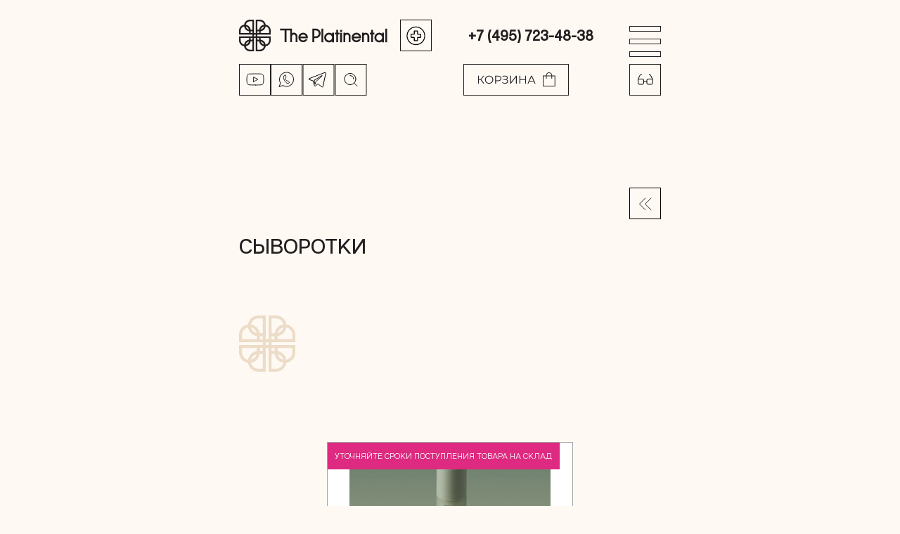

--- FILE ---
content_type: text/html; charset=UTF-8
request_url: https://platinental.shop/katalog/dlya-muzhchin/dlya-kozhi-sklonnoy-k-zhirnosti/syvorotki/
body_size: 17961
content:
<!DOCTYPE html>
<html>
<head>
   <!-- viewport -->
   <meta name="viewport" content="width=device-width, initial-scale=1.0, user-scalable=no">
   <meta http-equiv="Content-Type" content="text/html; charset=utf-8"/>
   <meta name="yandex-verification" content="cb8c45b7563cc116"/>
   <meta name="facebook-domain-verification" content="a3y0m3owpv990ycwz7fsdlz7pocm3i"/>
   <!-- fav -->
   <link rel="apple-touch-icon" href="/favicon.svg" sizes="76x76">
   <link rel="apple-touch-icon" href="/favicon.svg" sizes="120x120">
   <link rel="apple-touch-icon" href="/favicon.svg" sizes="152x152">
   <link rel="apple-touch-icon" href="/favicon.svg" sizes="180x180">
   <link type="image/png" rel="icon" href="/favicon.svg"/>
   <link type="image/png" rel="shortcut icon" href="/favicon.svg"/>
   <!-- fav -->
   <script src="/system/jquery-2.1.4.min.js"></script>
   <script src="https://code.jquery.com/ui/1.13.0-rc.2/jquery-ui.min.js" integrity="sha256-RQLbEU539dpygNMsBGZlplus6CkitaLy0btTCHcULpI=" crossorigin="anonymous"></script>
   <base href="https://platinental.shop/"/>
   <title>Сыворотки</title>
   <meta name="description" content=""/>
   <meta name="keywords" content=""/>
   <link type="text/css" rel="stylesheet" href="/screen.css?1651237608">
   <!-- Шрифты -->
   <link href="/design/fonts/ArticulatCF/stylesheet.css" rel="stylesheet">
   <link href="/design/fonts/EuclidSquare/stylesheet.css" rel="stylesheet">
   <!-- Шрифты -->
   <!-- CSS -->
   <link rel="stylesheet" type="text/css" href="/system/slick.css"/>
   <link rel="stylesheet" type="text/css" href="/system/slick-theme.css"/>
   <link rel="stylesheet" href="/bvi/bvi.min.css">
   <link rel="stylesheet" type="text/css" href="/styles.css?1702908925"/>
   <!-- CSS -->
  <!--  <link rel="stylesheet" href="https://unpkg.com/swiper@7/swiper-bundle.min.css" /> -->
  <link rel="stylesheet" href="/swiper.css">
   <script src="/swiper.js"></script>
   <script src="https://home.courierexe.ru/js/measoft_map.js" type="text/javascript"></script>

 
   <script type="text/javascript">!function(){var t=document.createElement("script");t.type="text/javascript",t.async=!0,t.src='https://vk.com/js/api/openapi.js?169',t.onload=function(){VK.Retargeting.Init("VK-RTRG-1401643-aZacT"),VK.Retargeting.Hit()},document.head.appendChild(t)}();</script><noscript><img loading="lazy" src="https://vk.com/rtrg?p=VK-RTRG-1401643-aZacT" style="position:fixed; left:-999px;" alt=""/></noscript>
<script src="/paroller.js.pagespeed.jm.Jh1juvJota.js"></script>
<script src="https://cdn.jsdelivr.net/gh/dixonandmoe/rellax@master/rellax.min.js"></script>
<link rel="stylesheet" href="/newcss.css?v1769905978">
</head>
<body>
   <!-- <div class="plat_warning_top">Уважаемые покупатели, мы поздравляем Вас с Новым годом и Рождеством.<br> Обращаем Ваше внимание, что до 9 января срок обработки и доставки заказа будет увеличен.</div> -->
   
  
   <!-- формы -->
   <div class="fixedform" id="fixedform" style="display:none;">
      
   </div>

   <div class="fixedform" id="zakaz" style="display:none;">
     
   </div>
   <div class="fixedform" id="oplata" style="display:none;">
      
   </div>

   <!-- подтверждения -->

   <!-- формы -->

   <header class="h0">
      <div class="workspace h">
         <div class="logo_and_change_menu">

            <a href='' class="h1"><img loading="lazy" src='/design/logo.svg'></a>
<!--             <div class="change_web">
               <div onclick="window.location='https://platinental.ru/';" class="change_webcheck">Обратно в клинику</div>
               <div class="change_web_menu">
          <a href="">Обратно в бутик онлайн</a>
          <a href="https://platinental.ru/">обратно в клинику</a>
        </div>
            </div> -->
            <a class="clinik_new" href="https://platinental.ru/"><img loading="lazy" src="/design/clinik.svg" alt=""></a>

         </div>

         <!--   <a  class="bvi-open">для слабовидящих</a> -->

                  <a class="h2" href='tel:+74957234838'>+7 (495) 723-48-38</a>
                  <img loading="lazy" src="/design/pl1.svg" class="show600 pl1" onclick="$('.h_2').toggleClass('active'); $('body').toggleClass('fixed');">
         <soc class="h_1">
            <a class="h3" href='https://www.youtube.com/user/naomimoscowvideo'><img loading="lazy" src='/design/h1.svg'></a>
            <!-- <a class="h3" href='https://www.instagram.com/platinental/'><img loading="lazy" src='/design/h2.svg'></a> -->
            <a class="h3" href='https://wa.me/79037234838'><img loading="lazy" src='/design/h3.svg'></a>
            <a class="h3" href='https://t.me/theplatinentalclub'><img loading="lazy" src='/design/tg.svg'></a>
            <a class="h3 smart_search"><img loading="lazy" src='design/searchicon.svg'></a>
         </soc>
         <a class="h4" href='/korzina/'><img loading="lazy" src='/design/h4.svg'></a>
         <a class="bvi-open"><img loading="lazy" src="/design/slabo.svg" alt=""></a>
         <nav class="h_2">
            <img loading="lazy" src="/design/close.svg" onclick="$('.h_2').toggleClass('active'); $('body').toggleClass('fixed');" alt="" class="close">
<!--             <div class="h_3">
               
               <div class="h_4">
                  <a class="h6 hide_in_mobile" href='/akcii/'>Акции</a>
                  <a class="h6 hide_in_mobile" href='/novinki/'>Новинки</a>
               </div>
            </div> -->
            <!-- <a class="h5 hide_in_mobile" href='/zabota-o-kozhe/'>все товары</a> -->
            <a class="h5 toggle_big_menu hide_in_mobile" href='/katalog/?categories=main'>все товары</a>
            <div class="h5 show_mobile show_mobile_hidden_menu">все товары</div>
            <a class="h5 show_mobile" href='/katalog/?categories=recom'>M.D. recommended <br> <span>Рекомендовано The Platinental</span></a>
            <a class="h5 show_mobile" href='/katalog/?categories=main'>All catalog <br> <span>Все товары</span></a>
            <a class="h5 show_mobile" href='/katalog/?categories=asian'>Asian pearls <br> <span>Лучшее из Азии</span></a>
            <a class="h5 show_mobile" href='/katalog/?categories=pre'>Pre/Post op <br> <span>Витамины и восстанавливающие средства</span></a>
            <a class="h5 show_mobile" href='/katalog/?categories=menopausal'>Pre menopausal skincare <br> <span>Для девушек с опытом</span></a>
            <a class="h5 show_mobile" href='/katalog/?categories=men'>Best for men <br> <span>Для мужчин</span></a>
            <a class="h5 show_mobile" href='/katalog/?categories=face'>Face only <br> <span>Для лица</span></a>
            <a class="h5 show_mobile" href='/katalog/?categories=problem'>Don't touch my face <br> <span>проблемная кожа</span></a>
            <a class="h5 show_mobile" href='/katalog/?categories=exclusive'>New <br> <span>Эксклюзивные новинки</span></a>
            <!-- <a class="h5" href='/zabota-o-kozhe/?categories=hide'>Бренды</a> -->
            <a class="h5" href='/poisk-po-brendu/'>Бренды</a>
            <a class="h5" href='/r-beauty/'>R-BEAUTY</a>
            <a class="h5 hide_in_mobile" href='/kompleksnye-protokoly/'>Комплексные протоколы</a>
            <a class="h5 hide_in_mobile" href='/kollaboracii/'>Коллаборации</a>
            <a class="h5 show600 hide_in_mobile" href='/akcii/'>Акции</a>
            <a class="h5 show600" href='/novinki/'>Новинки</a>
            <a class="h5 hide_in_mobile" href='/predoplata/'>Предоплата</a>
            <a class="h5 hide_in_mobile" href='/garmonizaciya/'>Гармонизация</a>
            <a class="h5" href='/o-nas/'>О нас</a>
            <a class="h5" href='/kontakty/'>Контакты</a>
         </nav>
      </div>
         </header>



      <style>
   .infobar {}

   .infobar .workspace {
      padding: 30px 0;
      background: #fef9f3;
   }

   .infolink,
   .infolink_first {
      font-size: 12px;
      line-height: 15px;
      letter-spacing: 0.03em;
      text-transform: uppercase;
      color: #939393;
   }

   .infolink_last {
      color: #231F20;
   }

   .infolink:before,
   .infolink_last:before {
      content: url(/design/r.svg);
      margin: 0 30px;
      padding: 0;
      vertical-align: middle;
   }
   </style>
   <div class="infobar">
      <div class="workspace wow fadeIn">
         <a class="infolink_first" href="/">Главная</a>
         <a class="infolink" href="katalog/">Каталог</a><a class="infolink" href="katalog/dlya-muzhchin/">Для мужчин</a><a class="infolink" href="katalog/dlya-muzhchin/dlya-kozhi-sklonnoy-k-zhirnosti/">Для кожи, склонной к жирности</a><a class="infolink infolink_last" style="cursor:pointer;">Сыворотки</a>      </div>
   </div>

   <div class="btns_back_and_more">
      <div class="workspace">
         <div class="btns_black_and_more_flx">
            <button onclick="history.back()" class="new_btn_back"></button>
                     </div>
      </div>
   </div>

   <!-- end start_content: `1660725786` --><main class="main0">
  <div class="workspace main">

   <h1 class="main_title">Сыворотки</h1>

   <img loading="lazy" style="float: left; margin-right: 50px; margin-bottom: 100px;" src="/design/logo41.svg">
          <div class="main_text_1"></div>
          <div class="null"></div>


      <div style="margin-top:0;" class="l_1 more_skin_wrap">
      <!-- ↓ component: `tovar` -->      <a href='/zabota-o-kozhe/kosmecevtika-somelove/syvorotka-ot-otekov-not-my-baggage/' data-order="1" data-net="NEW" class="l_2">
                <div class="l0" style="background: #A3A3A3;">NEW</div>
                                  <div class="l0" style="background: #DE2A80;height:auto;padding:3%; width:auto;max-width:100%">Уточняйте сроки поступления товара на склад</div>
                      <img loading="lazy" class="l1" src='/images/id/normal/1552398174.jpg?1710250974'>
        <div class="l2">Тонизирующая сыворотка для лица от отеков и усталости с кофеином</div>
                <div class="l3"><p><strong>Объём: </strong>30 мл</p>
<p><strong>Артикул: </strong>3.1.4.4.1-30</p>
<p>Снимает отёки и следы усталости, улучшает цвет лица</p></div>
        <div class="l_3">
          <div><img class="l4" onmouseover="$(this).attr('src', '/design/l2_.svg');" onmouseout="$(this).attr('src', '/design/l2.svg');" src='/design/l2.svg'></div>
                                          <div class="l_4">
            <div class="l6"></div>
            <div class="l7">5990 ₽</div>
          </div>
        </div>
      </a><!-- ↑ component: `tovar` -->
    </div>



    

    <!-- exec. frames: `add` -->
<div class="workspace">
  <div class="ba0" style="background: url(design/ba11.jpg) center no-repeat; background-size: cover; padding: 0 77px;">
    <a href='/kompleksnye-protokoly/' class="ba2 knopka_3" style="margin-right: 20px; color: #231F20; background: #ecdcc8; width: 313px;">в
      раздел «Комплексные протоколы»</a>
    <div class="ba1">Пигментация, сосудистые звездочки, морщины… Самые эффективные лазерные и аппаратные методы мы
      объединили в программы для решения конкретных проблем и установили на них приятные цены.</div>
  </div>

  <div class="ba0" style="background: url(design/ba21.jpg) center no-repeat; background-size: cover; padding: 0 95px;">
    <div class="ba1">Безопасная и дружелюбная медицинская косметика, которая по-настоящему решает проблемы, а не
      маскирует их. Исключительное качество лучших лабораторий для красоты вашей кожи.</div>
    <a href='/zabota-o-kozhe/' class="ba2 knopka_3" style="margin-left: 29px; color: #231F20; background: #fff; width: 225px;">в раздел
      «Все товары»</a>
  </div>

  <div class="ba0" style="background: url(design/ba31.jpg) center no-repeat; background-size: cover; padding: 0 39px;">
    <a href='/kollaboracii/' class="ba2 knopka_3" style="margin-right: 20px; color: #231F20; background: #ecdcc8; width: 250px;">в раздел
      «Коллаборации»</a>
    <div class="ba1">Настоящая красота начинается с душевного равновесия: шелковая линия для
      глубокого сна, медитации и полной перезагрузки: do not disturb, лимитированные коллекции с лучшими российскими
      дизайнерами, отражающие дух времени, нашу философию и крутой fashion.</div>
  </div>
</div>

<!-- end frames: `add` -->
    <div class="main_text"></div>
  </div>
</main>
<style>.infobar{visibility:hidden}</style>
<script>$(".more_skin").click(function(){$(".more_skin_wrap").toggle('slow');});</script><!-- end get_content: `` -->
         <style></style>
   

   <section class="k0">
      <div class="k_0">
         <div class="workspace k">
            <div class="k_1">
               <div class="k1 text1">МОСКВА</div>
               <div class="k2 text2">
                  <a href='tel:+79057914838'>+7 (905) 791-48-38</a><br>
                  <a href='info@platinental.shop'>info@platinental.shop</a>
                  <br>
                  <br>Лялин переулок дом 21, стр. 2
                  <br>
                  <br>Время работы:
                  <br>Ежедневно
                  <br>10:00—21:00
               </div>
               <!-- <div class="k3 text3" onclick="$('.k_0').css('display','none');">Посмотреть на карте</div> -->
               <div style="margin-top:60px;" class="k3 text3 goto" data-lat="55.757480" data-ling="37.653730" onclick="$('.mobile_map').addClass('active')">Посмотреть на карте</div>
            </div>
            <div class="k_1">
               <div class="k1 text1">Казань</div>
               <div class="k2 text2">
                                    <a href='tel:+78432366666'>+7 (843) 236 6666</a>
                  <br>
                  <a href='mailto:info@kzn.platinental.ru'>info@kzn.platinental.ru</a>
                  <br>
                  <br>ул. Карла Маркса, 48 корпус 1
                  <br>
                  <br>Время работы:
                  <br>Пн—Пт 10:00—21:00
                  <br>Сб 10:00—20:00
                  <br>Вс 10:00—18:00
               </div>
               <!--  <div class="k3 text3" onclick="$('.k_0').css('display','none');">Посмотреть на карте</div> -->
               <div class="k3 text3 goto" data-lat="55.795697" data-ling="49.128701" onclick="$('.mobile_map').addClass('active')">Посмотреть на карте</div>
            </div>
            <div class="k_1">
               <div class="k1 text1">LA</div>
               <div class="k2 text2">
               <a href='tel:+14849990099'>+1 (484) 999 0099</a><br>
               435 N. ROXBURY DR., UNIT 100, BEVERLY HILLS<br> CA 90210
                     <br><br>
               The Platinental Meso Bar
                     <br>
                     <br>Время работы:
                  <br>Пн—Сб 10:00—19:00
                  <br>Вс выходной
               </div>
               <!--  <div class="k3 text3" onclick="$('.k_0').css('display','none');">Посмотреть на карте</div> -->
               <div class="k3 text3 goto" data-lat="34.067565" data-ling="-118.407134" onclick="$('.mobile_map').addClass('active')">Посмотреть на карте</div>
                  <div style="margin-top: 35px;" class="k4 knopka_1" onclick="ff();">связаться с нами</div>
            </div>
         </div>
      </div>
      <div class="map mobile_map" id="map"></div>
   </section>
   <section class='new_cool_super_awesome'>
      <div class="workspace awesome_workspace">
         <div class="awesome_flex_wrap">
            <div class="cool_super_item">
               <a href="/"><img loading="lazy" class="awesome_cool_super_img" src="/design/butik.svg" alt=""></a>
               <a class="awesome_cool_a" href="https://platinental.shop/korzina/ ">Корзина</a>
               <a class="awesome_cool_a" href="https://platinental.shop/dostavka-i-oplata/">Доставка и оплата</a>
               <a class="awesome_cool_a" href="https://platinental.shop/kontakty/">Контакты</a>
               <a class="awesome_cool_a" href="https://platinental.shop/informaciya-dlya-klientov/">Информация для
                  покупателей </a>
               <div class="cool_two">
                  <span>Служба поддержки</span>
                                    <a class="cool_number" href="tel:+74957234838">+7 495 723-48-38</a>
                  
               </div>
               <a class="biznes" href="https://yandex.ru/profile/173727351664"><img loading="lazy" src="/design/yabiznes.svg" alt=""></a>
               <a class="biznes" href="https://www.google.com/maps/place/%D0%9E%D0%BD%D0%BB%D0%B0%D0%B9%D0%BD-%D0%B1%D1%83%D1%82%D0%B8%D0%BA+Platinental/@55.757483,37.6515863,17z/data=!3m1!4b1!4m5!3m4!1s0x0:0x1ce87a29fdd2f163!8m2!3d55.757483!4d37.653775?hl=ru"><img loading="lazy" src="/design/ggl.svg" alt=""></a>
            </div>
            <div class="cool_super_item">
               <a href="https://platinental.ru/"><img loading="lazy" class="awesome_cool_super_img" src="/design/clinika.svg" alt=""></a>
               <a class="awesome_cool_a" href="https://platinental.ru/services/ ">Услуги и цены</a>
               <a class="awesome_cool_a" href="https://platinental.ru/doctors/">Врачи</a>
               <a class="awesome_cool_a" href="https://platinental.ru/services/garmoniziruyushchie-operatsii/ ">Гармонизация</a>
               <a class="awesome_cool_a" href="https://platinental.ru/documents/">Информация для пациентов</a>
               <div class="cool_two">
                  <span>Ресепшн</span>

                                    <a class="cool_number" href="tel:+74959892116">+7 495 989-21-16</a>
                   <img loading="lazy" class="g4" onclick="toblock( 'body');" src='/design/gt.svg'>
               </div>
               <a class="biznes" href="https://yandex.ru/profile/188335176705"><img loading="lazy" src="/design/yabiznes.svg" alt=""></a>
               <a class="biznes" href="https://www.google.ru/maps/place/The+Platinental+plastic+surgery%26medical+SPA/@55.7576069,37.6537006,15z/data=!4m5!3m4!1s0x0:0xa1e1081573733034!8m2!3d55.7576069!4d37.6537006?hl=ru-ru"><img loading="lazy" src="/design/ggl.svg" alt=""></a>
            </div>
         </div>
      </div>
   </section>
   <!-- <footer class="g0">
    <div class="workspace g">
      <div class="g_1">
        <a class="g1" href=''><img loading="lazy" src='/design/logo3.svg'></a>
        <div class="g2 text3">
          <span style="font-weight: 600;">Служба поддержки</span> <br> <a href='tel:+79037234838'>+7 (903) 723-48-38</a>
        </div>
      </div>
      <div class="g_2">
        <a class="g3" href='/zabota-o-kozhe/'>Забота о коже</a>
        <a class="g3" href=''>Главная</a>
        <a class="g3" href='/korzina/'>Корзина</a>
        <a class="g3" href='/kompleksnye-protokoly/'>Комплексные протоколы</a>
        <a class="g3" href='/predoplata/'>предоплата</a>
        <a class="g3" href='/o-nas/'>О нас</a>
        <a class="g3" href='/kollaboracii/'>Коллаборации</a>
        <a class="g3" href='/garmonizaciya/'>гармонизация</a>
        <a class="g3" href='/kontakty/'>Контакты</a>
        <a class="g3" href='/garantiya-i-vozvrat/'>Гарантия и возврат</a>
        <a class="g3" href='/dostavka-i-oplata/'>Доставка и оплата</a>
        <a class="g3" href='https://platinental.ru/'>Услуги и цены</a>
      </div>
      <img loading="lazy" class="g4" onclick="toblock( 'body');" src='/design/gt.svg'>
    </div>
  </footer> -->

   <footer class="i0">
      <div class="workspace i">
         <form class="i_1 " action="/poisk/" method="post">
            <input class="pole_1 smart_search" name="search_phrase" maxlength="80" value="" placeholder="">
            <a class="i_2" href='https://www.youtube.com/user/naomimoscowvideo'><img loading="lazy" class="i1" src='/design/yt.svg'></a>
            <!-- <a class="i_2" href='https://www.instagram.com/platinental/'><img loading="lazy" class="i1" src='/design/in.svg'></a> -->
            <a class="i_2" href='https://wapp.click/79037234838'><img loading="lazy" class="i1" src='/design/wa.svg'></a>
            <a class="i_2" href='https://t.me/theplatinentalclub'><img loading="lazy" class="i1" src='/design/rgb.svg'></a>
         </form>
         <a class="i2" href='https://xn--80aegjtfs2ah5g.xn--p1ai/'><img loading="lazy" src='/design/multlogo.svg'></a>
      </div>
   </footer>

   <!-- fixed_desctop_menu -->

<div class="fixed_desctop_menu">
   <div class="workspace">
   <img onclick="$('.fixed_desctop_menu').hide()" class="close_fixed_menu" src="/design/close.svg" onclick="callback('fixedform');">
      <div class="c_col">
                        <a class="cm_m_item cmm" data-id="1708961284" href="/katalog/eksklyuzivno-v-the-platinental/">Эксклюзивно в The Platinental <div class="m_arr"></div></a>                   
                                  <a class="cm_m_item cmm" data-id="1708961703" href="/katalog/doposle-operacii/">До/После операции <div class="m_arr"></div></a>                   
                                  <a class="cm_m_item cmm" data-id="1708942224" href="/katalog/kremy/">Кремы <div class="m_arr"></div></a>                   
                                  <a class="cm_m_item cmm" data-id="1708949142" href="/katalog/syvorotki/">Сыворотки <div class="m_arr"></div></a>                   
                                  <a class="cm_m_item cmm" data-id="1708962152" href="/katalog/losony/">Лосьоны <div class="m_arr"></div></a>                   
                                  <a class="cm_m_item cmm" data-id="1708962165" href="/katalog/ampuly/">Ампулы <div class="m_arr"></div></a>                   
                                  <a class="cm_m_item cmm" data-id="1708962178" href="/katalog/dlya-suhoy-kozhi/">Для сухой кожи <div class="m_arr"></div></a>                   
                                  <a class="cm_m_item cmm" data-id="1708962188" href="/katalog/dlya-kombinirovannoy-kozhi/">Для комбинированной кожи <div class="m_arr"></div></a>                   
                                  <a class="cm_m_item cmm" data-id="1708962196" href="/katalog/dlya-kozhi-sklonnoy-k-zhirnosti/">Для кожи, склонной к жирности <div class="m_arr"></div></a>                   
                                  <a class="cm_m_item cmm" data-id="1708962206" href="/katalog/problemnaya-kozha/">Проблемная кожа <div class="m_arr"></div></a>                   
                                  <a class="cm_m_item cmm" data-id="1708962214" href="/katalog/uvlazhnenie/">Увлажнение <div class="m_arr"></div></a>                   
                                  <a class="cm_m_item cmm" data-id="1708962223" href="/katalog/omolozhenielifting/">Омоложение/лифтинг <div class="m_arr"></div></a>                   
                                  <a class="cm_m_item cmm" data-id="1708962233" href="/katalog/zaschita-ot-solnca-spf/">Защита от солнца (SPF) <div class="m_arr"></div></a>                   
                                  <a class="cm_m_item cmm" data-id="1708962244" href="/katalog/ot-pigmentacii/">От пигментации <div class="m_arr"></div></a>                   
                                  <a class="cm_m_item cmm" data-id="1708962252" href="/katalog/aksessuary/">Аксессуары <div class="m_arr"></div></a>                   
                                  <a class="cm_m_item cmm" data-id="1708962260" href="/katalog/dlya-muzhchin/">Для мужчин <div class="m_arr"></div></a>                   
                                  <a class="cm_m_item cmm" data-id="1708962271" href="/katalog/maski/">Маски <div class="m_arr"></div></a>                   
                      </div>
      <div class="c_col">
                                          <a class="cm_m_item2 cm_toggle cmm" data-parent="1708942224" data-id="1708942238" href="/katalog/kremy/dlya-suhoy-kozhi/">Для сухой кожи <div class="m_arr"></div></a>                   
                                  <a class="cm_m_item2 cm_toggle cmm" data-parent="1708942224" data-id="1708945907" href="/katalog/kremy/dlya-kombinirovannoy-kozhi/">Для комбинированной кожи <div class="m_arr"></div></a>                   
                                  <a class="cm_m_item2 cm_toggle cmm" data-parent="1708942224" data-id="1708962302" href="/katalog/kremy/dlya-kozhi-sklonnoy-k-zhirnosti/">Для кожи, склонной к жирности <div class="m_arr"></div></a>                   
                                        <a class="cm_m_item2 cm_toggle cmm" data-parent="1708949142" data-id="1708962377" href="/katalog/syvorotki/dlya-suhoy-kozhi/">Для сухой кожи <div class="m_arr"></div></a>                   
                                  <a class="cm_m_item2 cm_toggle cmm" data-parent="1708949142" data-id="1708963488" href="/katalog/syvorotki/dlya-kombinirovannoy-kozhi/">Для комбинированной кожи <div class="m_arr"></div></a>                   
                                  <a class="cm_m_item2 cm_toggle cmm" data-parent="1708949142" data-id="1708963565" href="/katalog/syvorotki/dlya-kozhi-sklonnoy-k-zhirnosti/">Для кожи, склонной к жирности <div class="m_arr"></div></a>                   
                                        <a class="cm_m_item2 cm_toggle cmm" data-parent="1708962152" data-id="1708963635" href="/katalog/losony/dlya-suhoy-kozhi/">Для сухой кожи <div class="m_arr"></div></a>                   
                                  <a class="cm_m_item2 cm_toggle cmm" data-parent="1708962152" data-id="1708963715" href="/katalog/losony/dlya-kombinirovannoy-kozhi/">Для комбинированной кожи <div class="m_arr"></div></a>                   
                                  <a class="cm_m_item2 cm_toggle cmm" data-parent="1708962152" data-id="1708963929" href="/katalog/losony/dlya-kozhi-sklonnoy-k-zhirnosti/">Для кожи, склонной к жирности <div class="m_arr"></div></a>                   
                                        <a class="cm_m_item2 cm_toggle cmm" data-parent="1708962165" data-id="1708964090" href="/katalog/ampuly/uvlazhnenie/">Увлажнение <div class="m_arr"></div></a>                   
                                  <a class="cm_m_item2 cm_toggle cmm" data-parent="1708962165" data-id="1708964106" href="/katalog/ampuly/omolozhenielifting/">Омоложение/лифтинг <div class="m_arr"></div></a>                   
                                  <a class="cm_m_item2 cm_toggle cmm" data-parent="1708962165" data-id="1708964114" href="/katalog/ampuly/problemnaya-kozha/">Проблемная кожа <div class="m_arr"></div></a>                   
                                  <a class="cm_m_item2 cm_toggle cmm" data-parent="1708962165" data-id="1708964123" href="/katalog/ampuly/ot-pigmentacii/">От пигментации <div class="m_arr"></div></a>                   
                                        <a class="cm_m_item2 cm_toggle cmm" data-parent="1708962178" data-id="1708964169" href="/katalog/dlya-suhoy-kozhi/kremy/">Кремы <div class="m_arr"></div></a>                   
                                  <a class="cm_m_item2 cm_toggle cmm" data-parent="1708962178" data-id="1708964281" href="/katalog/dlya-suhoy-kozhi/syvorotki/">Сыворотки <div class="m_arr"></div></a>                   
                                  <a class="cm_m_item2 cm_toggle cmm" data-parent="1708962178" data-id="1708964454" href="/katalog/dlya-suhoy-kozhi/losony/">Лосьоны <div class="m_arr"></div></a>                   
                                        <a class="cm_m_item2 cm_toggle cmm" data-parent="1708962188" data-id="1708964524" href="/katalog/dlya-kombinirovannoy-kozhi/kremy/">Кремы <div class="m_arr"></div></a>                   
                                  <a class="cm_m_item2 cm_toggle cmm" data-parent="1708962188" data-id="1708965020" href="/katalog/dlya-kombinirovannoy-kozhi/syvorotki/">Сыворотки <div class="m_arr"></div></a>                   
                                  <a class="cm_m_item2 cm_toggle cmm" data-parent="1708962188" data-id="1708965084" href="/katalog/dlya-kombinirovannoy-kozhi/losony/">Лосьоны <div class="m_arr"></div></a>                   
                                        <a class="cm_m_item2 cm_toggle cmm" data-parent="1708962196" data-id="1708965160" href="/katalog/dlya-kozhi-sklonnoy-k-zhirnosti/kremy/">Кремы <div class="m_arr"></div></a>                   
                                  <a class="cm_m_item2 cm_toggle cmm" data-parent="1708962196" data-id="1708965234" href="/katalog/dlya-kozhi-sklonnoy-k-zhirnosti/losony/">Лосьоны <div class="m_arr"></div></a>                   
                                  <a class="cm_m_item2 cm_toggle cmm" data-parent="1708962196" data-id="1708965307" href="/katalog/dlya-kozhi-sklonnoy-k-zhirnosti/syvorotki/">Сыворотки <div class="m_arr"></div></a>                   
                                        <a class="cm_m_item2 cm_toggle cmm" data-parent="1708962206" data-id="1708965401" href="/katalog/problemnaya-kozha/kremy/">Кремы <div class="m_arr"></div></a>                   
                                  <a class="cm_m_item2 cm_toggle cmm" data-parent="1708962206" data-id="1708965409" href="/katalog/problemnaya-kozha/syvorotki/">Сыворотки <div class="m_arr"></div></a>                   
                                  <a class="cm_m_item2 cm_toggle cmm" data-parent="1708962206" data-id="1708965419" href="/katalog/problemnaya-kozha/losony/">Лосьоны <div class="m_arr"></div></a>                   
                                        <a class="cm_m_item2 cm_toggle cmm" data-parent="1708962214" data-id="1708965428" href="/katalog/uvlazhnenie/kremy/">Кремы <div class="m_arr"></div></a>                   
                                  <a class="cm_m_item2 cm_toggle cmm" data-parent="1708962214" data-id="1708965436" href="/katalog/uvlazhnenie/syvorotki/">Сыворотки <div class="m_arr"></div></a>                   
                                  <a class="cm_m_item2 cm_toggle cmm" data-parent="1708962214" data-id="1708965442" href="/katalog/uvlazhnenie/losony/">Лосьоны <div class="m_arr"></div></a>                   
                                        <a class="cm_m_item2 cm_toggle cmm" data-parent="1708962223" data-id="1708965453" href="/katalog/omolozhenielifting/kremy/">Кремы <div class="m_arr"></div></a>                   
                                  <a class="cm_m_item2 cm_toggle cmm" data-parent="1708962223" data-id="1708965459" href="/katalog/omolozhenielifting/syvorotki/">Сыворотки <div class="m_arr"></div></a>                   
                                  <a class="cm_m_item2 cm_toggle cmm" data-parent="1708962223" data-id="1708965466" href="/katalog/omolozhenielifting/losony/">Лосьоны <div class="m_arr"></div></a>                   
                                                          <a class="cm_m_item2 cm_toggle cmm" data-parent="1708962260" data-id="1708965536" href="/katalog/dlya-muzhchin/dlya-suhoy-kozhi/">Для сухой кожи <div class="m_arr"></div></a>                   
                                  <a class="cm_m_item2 cm_toggle cmm" data-parent="1708962260" data-id="1708967617" href="/katalog/dlya-muzhchin/dlya-kombinirovannoy-kozhi/">Для комбинированной кожи <div class="m_arr"></div></a>                   
                                  <a class="cm_m_item2 cm_toggle cmm" data-parent="1708962260" data-id="1708968615" href="/katalog/dlya-muzhchin/dlya-kozhi-sklonnoy-k-zhirnosti/">Для кожи, склонной к жирности <div class="m_arr"></div></a>                   
                            </div>
      <div class="c_col">
                                          <a class="cm_toggle2 cm_m_item3 cmm" data-parent="1708942238" data-id="1708942496" href="/katalog/kremy/dlya-suhoy-kozhi/razrabotano-s-the-platinental/">Разработано с The Platinental <div class="m_arr"></div></a>                   
                                  <a class="cm_toggle2 cm_m_item3 cmm" data-parent="1708942238" data-id="1708944365" href="/katalog/kremy/dlya-suhoy-kozhi/doposle-operacii/">До/После операции <div class="m_arr"></div></a>                   
                                  <a class="cm_toggle2 cm_m_item3 cmm" data-parent="1708942238" data-id="1708944383" href="/katalog/kremy/dlya-suhoy-kozhi/uvlazhnenie/">Увлажнение <div class="m_arr"></div></a>                   
                                  <a class="cm_toggle2 cm_m_item3 cmm" data-parent="1708942238" data-id="1708944391" href="/katalog/kremy/dlya-suhoy-kozhi/omolozhenielifting/">Омоложение/лифтинг <div class="m_arr"></div></a>                   
                                  <a class="cm_toggle2 cm_m_item3 cmm" data-parent="1708942238" data-id="1708944400" href="/katalog/kremy/dlya-suhoy-kozhi/pitanie/">Питание <div class="m_arr"></div></a>                   
                                  <a class="cm_toggle2 cm_m_item3 cmm" data-parent="1708942238" data-id="1708944412" href="/katalog/kremy/dlya-suhoy-kozhi/problemnaya-kozha/">Проблемная кожа <div class="m_arr"></div></a>                   
                                  <a class="cm_toggle2 cm_m_item3 cmm" data-parent="1708942238" data-id="1708944423" href="/katalog/kremy/dlya-suhoy-kozhi/ot-pigmentacii/">От пигментации <div class="m_arr"></div></a>                   
                                  <a class="cm_toggle2 cm_m_item3 cmm" data-parent="1708942238" data-id="1708944433" href="/katalog/kremy/dlya-suhoy-kozhi/zaschita-ot-solnca-spf/">Защита от солнца (SPF) <div class="m_arr"></div></a>                   
                                  <a class="cm_toggle2 cm_m_item3 cmm" data-parent="1708945907" data-id="1708945921" href="/katalog/kremy/dlya-kombinirovannoy-kozhi/razrabotano-s-the-platinental/">Разработано с The Platinental <div class="m_arr"></div></a>                   
                                  <a class="cm_toggle2 cm_m_item3 cmm" data-parent="1708945907" data-id="1708945928" href="/katalog/kremy/dlya-kombinirovannoy-kozhi/doposle-operacii/">До/после операции <div class="m_arr"></div></a>                   
                                  <a class="cm_toggle2 cm_m_item3 cmm" data-parent="1708945907" data-id="1708945948" href="/katalog/kremy/dlya-kombinirovannoy-kozhi/uvlazhnenie/">Увлажнение <div class="m_arr"></div></a>                   
                                  <a class="cm_toggle2 cm_m_item3 cmm" data-parent="1708945907" data-id="1708945957" href="/katalog/kremy/dlya-kombinirovannoy-kozhi/omolozhenielifting/">Омоложение/лифтинг <div class="m_arr"></div></a>                   
                                  <a class="cm_toggle2 cm_m_item3 cmm" data-parent="1708945907" data-id="1708945966" href="/katalog/kremy/dlya-kombinirovannoy-kozhi/pitanie/">Питание <div class="m_arr"></div></a>                   
                                  <a class="cm_toggle2 cm_m_item3 cmm" data-parent="1708945907" data-id="1708945974" href="/katalog/kremy/dlya-kombinirovannoy-kozhi/problemnaya-kozha/">Проблемная кожа <div class="m_arr"></div></a>                   
                                  <a class="cm_toggle2 cm_m_item3 cmm" data-parent="1708945907" data-id="1708945984" href="/katalog/kremy/dlya-kombinirovannoy-kozhi/ot-pigmentacii/">От пигментации <div class="m_arr"></div></a>                   
                                  <a class="cm_toggle2 cm_m_item3 cmm" data-parent="1708945907" data-id="1708945993" href="/katalog/kremy/dlya-kombinirovannoy-kozhi/zaschita-ot-solnca-spf/">Защита от солнца (SPF) <div class="m_arr"></div></a>                   
                                  <a class="cm_toggle2 cm_m_item3 cmm" data-parent="1708962302" data-id="1708962308" href="/katalog/kremy/dlya-kozhi-sklonnoy-k-zhirnosti/razrabotano-s-the-platinental/">Разработано с The Platinental <div class="m_arr"></div></a>                   
                                  <a class="cm_toggle2 cm_m_item3 cmm" data-parent="1708962302" data-id="1708962318" href="/katalog/kremy/dlya-kozhi-sklonnoy-k-zhirnosti/doposle-operacii/">До/после операции <div class="m_arr"></div></a>                   
                                  <a class="cm_toggle2 cm_m_item3 cmm" data-parent="1708962302" data-id="1708962328" href="/katalog/kremy/dlya-kozhi-sklonnoy-k-zhirnosti/uvlazhnenie/">Увлажнение <div class="m_arr"></div></a>                   
                                  <a class="cm_toggle2 cm_m_item3 cmm" data-parent="1708962302" data-id="1708962335" href="/katalog/kremy/dlya-kozhi-sklonnoy-k-zhirnosti/omolozhenielifting/">Омоложение/лифтинг <div class="m_arr"></div></a>                   
                                  <a class="cm_toggle2 cm_m_item3 cmm" data-parent="1708962302" data-id="1708962342" href="/katalog/kremy/dlya-kozhi-sklonnoy-k-zhirnosti/pitanie/">Питание <div class="m_arr"></div></a>                   
                                  <a class="cm_toggle2 cm_m_item3 cmm" data-parent="1708962302" data-id="1708962349" href="/katalog/kremy/dlya-kozhi-sklonnoy-k-zhirnosti/problemnaya-kozha/">Проблемная кожа <div class="m_arr"></div></a>                   
                                  <a class="cm_toggle2 cm_m_item3 cmm" data-parent="1708962302" data-id="1708962356" href="/katalog/kremy/dlya-kozhi-sklonnoy-k-zhirnosti/ot-pigmentacii/">От пигментации <div class="m_arr"></div></a>                   
                                  <a class="cm_toggle2 cm_m_item3 cmm" data-parent="1708962302" data-id="1708962363" href="/katalog/kremy/dlya-kozhi-sklonnoy-k-zhirnosti/zaschita-ot-solnca-spf/">Защита от солнца (SPF) <div class="m_arr"></div></a>                   
                                        <a class="cm_toggle2 cm_m_item3 cmm" data-parent="1708962377" data-id="1708962447" href="/katalog/syvorotki/dlya-suhoy-kozhi/doposle-operacii/">До/После операции <div class="m_arr"></div></a>                   
                                  <a class="cm_toggle2 cm_m_item3 cmm" data-parent="1708962377" data-id="1708962709" href="/katalog/syvorotki/dlya-suhoy-kozhi/uvlazhnenie/">Увлажнение <div class="m_arr"></div></a>                   
                                  <a class="cm_toggle2 cm_m_item3 cmm" data-parent="1708962377" data-id="1708962722" href="/katalog/syvorotki/dlya-suhoy-kozhi/omolozhenielifting/">Омоложение/лифтинг <div class="m_arr"></div></a>                   
                                  <a class="cm_toggle2 cm_m_item3 cmm" data-parent="1708962377" data-id="1708962731" href="/katalog/syvorotki/dlya-suhoy-kozhi/pitanie/">Питание <div class="m_arr"></div></a>                   
                                  <a class="cm_toggle2 cm_m_item3 cmm" data-parent="1708962377" data-id="1708962738" href="/katalog/syvorotki/dlya-suhoy-kozhi/problemnaya-kozha/">Проблемная кожа <div class="m_arr"></div></a>                   
                                  <a class="cm_toggle2 cm_m_item3 cmm" data-parent="1708962377" data-id="1708962745" href="/katalog/syvorotki/dlya-suhoy-kozhi/ot-pigmentacii/">От пигментации <div class="m_arr"></div></a>                   
                                  <a class="cm_toggle2 cm_m_item3 cmm" data-parent="1708962377" data-id="1708962753" href="/katalog/syvorotki/dlya-suhoy-kozhi/zaschita-ot-solnca-spf/">Защита от солнца (SPF) <div class="m_arr"></div></a>                   
                                  <a class="cm_toggle2 cm_m_item3 cmm" data-parent="1708963488" data-id="1708963501" href="/katalog/syvorotki/dlya-kombinirovannoy-kozhi/doposle-operacii/">До/После операции <div class="m_arr"></div></a>                   
                                  <a class="cm_toggle2 cm_m_item3 cmm" data-parent="1708963488" data-id="1708963510" href="/katalog/syvorotki/dlya-kombinirovannoy-kozhi/uvlazhnenie/">Увлажнение <div class="m_arr"></div></a>                   
                                  <a class="cm_toggle2 cm_m_item3 cmm" data-parent="1708963488" data-id="1708963518" href="/katalog/syvorotki/dlya-kombinirovannoy-kozhi/omolozhenielifting/">Омоложение/лифтинг <div class="m_arr"></div></a>                   
                                  <a class="cm_toggle2 cm_m_item3 cmm" data-parent="1708963488" data-id="1708963528" href="/katalog/syvorotki/dlya-kombinirovannoy-kozhi/pitanie/">Питание <div class="m_arr"></div></a>                   
                                  <a class="cm_toggle2 cm_m_item3 cmm" data-parent="1708963488" data-id="1708963535" href="/katalog/syvorotki/dlya-kombinirovannoy-kozhi/problemnaya-kozha/">Проблемная кожа <div class="m_arr"></div></a>                   
                                  <a class="cm_toggle2 cm_m_item3 cmm" data-parent="1708963488" data-id="1708963543" href="/katalog/syvorotki/dlya-kombinirovannoy-kozhi/ot-pigmentacii/">От пигментации <div class="m_arr"></div></a>                   
                                  <a class="cm_toggle2 cm_m_item3 cmm" data-parent="1708963488" data-id="1708963551" href="/katalog/syvorotki/dlya-kombinirovannoy-kozhi/zaschita-ot-solnca-spf/">Защита от солнца (SPF) <div class="m_arr"></div></a>                   
                                  <a class="cm_toggle2 cm_m_item3 cmm" data-parent="1708963565" data-id="1708963575" href="/katalog/syvorotki/dlya-kozhi-sklonnoy-k-zhirnosti/doposle-operacii/">До/После операции <div class="m_arr"></div></a>                   
                                  <a class="cm_toggle2 cm_m_item3 cmm" data-parent="1708963565" data-id="1708963584" href="/katalog/syvorotki/dlya-kozhi-sklonnoy-k-zhirnosti/uvlazhnenie/">Увлажнение <div class="m_arr"></div></a>                   
                                  <a class="cm_toggle2 cm_m_item3 cmm" data-parent="1708963565" data-id="1708963590" href="/katalog/syvorotki/dlya-kozhi-sklonnoy-k-zhirnosti/omolozhenielifting/">Омоложение/лифтинг <div class="m_arr"></div></a>                   
                                  <a class="cm_toggle2 cm_m_item3 cmm" data-parent="1708963565" data-id="1708963597" href="/katalog/syvorotki/dlya-kozhi-sklonnoy-k-zhirnosti/pitanie/">Питание <div class="m_arr"></div></a>                   
                                  <a class="cm_toggle2 cm_m_item3 cmm" data-parent="1708963565" data-id="1708963604" href="/katalog/syvorotki/dlya-kozhi-sklonnoy-k-zhirnosti/problemnaya-kozha/">Проблемная кожа <div class="m_arr"></div></a>                   
                                  <a class="cm_toggle2 cm_m_item3 cmm" data-parent="1708963565" data-id="1708963611" href="/katalog/syvorotki/dlya-kozhi-sklonnoy-k-zhirnosti/ot-pigmentacii/">От пигментации <div class="m_arr"></div></a>                   
                                  <a class="cm_toggle2 cm_m_item3 cmm" data-parent="1708963565" data-id="1708963619" href="/katalog/syvorotki/dlya-kozhi-sklonnoy-k-zhirnosti/zaschita-ot-solnca-spf/">Защита от солнца (SPF) <div class="m_arr"></div></a>                   
                                        <a class="cm_toggle2 cm_m_item3 cmm" data-parent="1708963635" data-id="1708963651" href="/katalog/losony/dlya-suhoy-kozhi/doposle-operacii/">До/После операции <div class="m_arr"></div></a>                   
                                  <a class="cm_toggle2 cm_m_item3 cmm" data-parent="1708963635" data-id="1708963660" href="/katalog/losony/dlya-suhoy-kozhi/uvlazhnenie/">Увлажнение <div class="m_arr"></div></a>                   
                                  <a class="cm_toggle2 cm_m_item3 cmm" data-parent="1708963635" data-id="1708963667" href="/katalog/losony/dlya-suhoy-kozhi/omolozhenielifting/">Омоложение/лифтинг <div class="m_arr"></div></a>                   
                                  <a class="cm_toggle2 cm_m_item3 cmm" data-parent="1708963635" data-id="1708963682" href="/katalog/losony/dlya-suhoy-kozhi/pitanie/">Питание <div class="m_arr"></div></a>                   
                                  <a class="cm_toggle2 cm_m_item3 cmm" data-parent="1708963635" data-id="1708963690" href="/katalog/losony/dlya-suhoy-kozhi/problemnaya-kozha/">Проблемная кожа <div class="m_arr"></div></a>                   
                                  <a class="cm_toggle2 cm_m_item3 cmm" data-parent="1708963635" data-id="1708963697" href="/katalog/losony/dlya-suhoy-kozhi/ot-pigmentacii/">От пигментации <div class="m_arr"></div></a>                   
                                  <a class="cm_toggle2 cm_m_item3 cmm" data-parent="1708963635" data-id="1708963705" href="/katalog/losony/dlya-suhoy-kozhi/zaschita-ot-solnca-spf/">Защита от солнца (SPF) <div class="m_arr"></div></a>                   
                                  <a class="cm_toggle2 cm_m_item3 cmm" data-parent="1708963715" data-id="1708963724" href="/katalog/losony/dlya-kombinirovannoy-kozhi/doposle-operacii/">До/После операции <div class="m_arr"></div></a>                   
                                  <a class="cm_toggle2 cm_m_item3 cmm" data-parent="1708963715" data-id="1708963734" href="/katalog/losony/dlya-kombinirovannoy-kozhi/uvlazhnenie/">Увлажнение <div class="m_arr"></div></a>                   
                                  <a class="cm_toggle2 cm_m_item3 cmm" data-parent="1708963715" data-id="1708963742" href="/katalog/losony/dlya-kombinirovannoy-kozhi/omolozhenielifting/">Омоложение/лифтинг <div class="m_arr"></div></a>                   
                                  <a class="cm_toggle2 cm_m_item3 cmm" data-parent="1708963715" data-id="1708963750" href="/katalog/losony/dlya-kombinirovannoy-kozhi/pitanie/">Питание <div class="m_arr"></div></a>                   
                                  <a class="cm_toggle2 cm_m_item3 cmm" data-parent="1708963715" data-id="1708963756" href="/katalog/losony/dlya-kombinirovannoy-kozhi/problemnaya-kozha/">Проблемная кожа <div class="m_arr"></div></a>                   
                                  <a class="cm_toggle2 cm_m_item3 cmm" data-parent="1708963715" data-id="1708963770" href="/katalog/losony/dlya-kombinirovannoy-kozhi/ot-pigmentacii/">От пигментации <div class="m_arr"></div></a>                   
                                  <a class="cm_toggle2 cm_m_item3 cmm" data-parent="1708963715" data-id="1708963918" href="/katalog/losony/dlya-kombinirovannoy-kozhi/zaschita-ot-solnca-spf/">Защита от солнца (SPF) <div class="m_arr"></div></a>                   
                                  <a class="cm_toggle2 cm_m_item3 cmm" data-parent="1708963929" data-id="1708963989" href="/katalog/losony/dlya-kozhi-sklonnoy-k-zhirnosti/doposle-operacii/">До/После операции <div class="m_arr"></div></a>                   
                                  <a class="cm_toggle2 cm_m_item3 cmm" data-parent="1708963929" data-id="1708963998" href="/katalog/losony/dlya-kozhi-sklonnoy-k-zhirnosti/uvlazhnenie/">Увлажнение <div class="m_arr"></div></a>                   
                                  <a class="cm_toggle2 cm_m_item3 cmm" data-parent="1708963929" data-id="1708964005" href="/katalog/losony/dlya-kozhi-sklonnoy-k-zhirnosti/omolozhenielifting/">Омоложение/лифтинг <div class="m_arr"></div></a>                   
                                  <a class="cm_toggle2 cm_m_item3 cmm" data-parent="1708963929" data-id="1708964013" href="/katalog/losony/dlya-kozhi-sklonnoy-k-zhirnosti/pitanie/">Питание <div class="m_arr"></div></a>                   
                                  <a class="cm_toggle2 cm_m_item3 cmm" data-parent="1708963929" data-id="1708964020" href="/katalog/losony/dlya-kozhi-sklonnoy-k-zhirnosti/problemnaya-kozha/">Проблемная кожа <div class="m_arr"></div></a>                   
                                  <a class="cm_toggle2 cm_m_item3 cmm" data-parent="1708963929" data-id="1708964028" href="/katalog/losony/dlya-kozhi-sklonnoy-k-zhirnosti/ot-pigmentacii/">От пигментации <div class="m_arr"></div></a>                   
                                  <a class="cm_toggle2 cm_m_item3 cmm" data-parent="1708963929" data-id="1708964070" href="/katalog/losony/dlya-kozhi-sklonnoy-k-zhirnosti/zaschita-ot-solnca-spf/">Защита от солнца (SPF) <div class="m_arr"></div></a>                   
                                              <a class="cm_toggle2 cm_m_item3 cmm" data-parent="1708964169" data-id="1708964218" href="/katalog/dlya-suhoy-kozhi/kremy/razrabotano-s-the-platinental/">Разработано с The Platinental <div class="m_arr"></div></a>                   
                                  <a class="cm_toggle2 cm_m_item3 cmm" data-parent="1708964169" data-id="1708964226" href="/katalog/dlya-suhoy-kozhi/kremy/doposle-operacii/">До/После операции <div class="m_arr"></div></a>                   
                                  <a class="cm_toggle2 cm_m_item3 cmm" data-parent="1708964169" data-id="1708964236" href="/katalog/dlya-suhoy-kozhi/kremy/uvlazhnenie/">Увлажнение <div class="m_arr"></div></a>                   
                                  <a class="cm_toggle2 cm_m_item3 cmm" data-parent="1708964169" data-id="1708964243" href="/katalog/dlya-suhoy-kozhi/kremy/omolozhenielifting/">Омоложение/лифтинг <div class="m_arr"></div></a>                   
                                  <a class="cm_toggle2 cm_m_item3 cmm" data-parent="1708964169" data-id="1708964250" href="/katalog/dlya-suhoy-kozhi/kremy/pitanie/">Питание <div class="m_arr"></div></a>                   
                                  <a class="cm_toggle2 cm_m_item3 cmm" data-parent="1708964169" data-id="1708964256" href="/katalog/dlya-suhoy-kozhi/kremy/problemnaya-kozha/">Проблемная кожа <div class="m_arr"></div></a>                   
                                  <a class="cm_toggle2 cm_m_item3 cmm" data-parent="1708964169" data-id="1708964264" href="/katalog/dlya-suhoy-kozhi/kremy/ot-pigmentacii/">От пигментации <div class="m_arr"></div></a>                   
                                  <a class="cm_toggle2 cm_m_item3 cmm" data-parent="1708964169" data-id="1708964272" href="/katalog/dlya-suhoy-kozhi/kremy/zaschita-ot-solnca-spf/">Защита от солнца (SPF) <div class="m_arr"></div></a>                   
                                  <a class="cm_toggle2 cm_m_item3 cmm" data-parent="1708964281" data-id="1708964291" href="/katalog/dlya-suhoy-kozhi/syvorotki/doposle-operacii/">До/После операции <div class="m_arr"></div></a>                   
                                  <a class="cm_toggle2 cm_m_item3 cmm" data-parent="1708964281" data-id="1708964299" href="/katalog/dlya-suhoy-kozhi/syvorotki/uvlazhnenie/">Увлажнение <div class="m_arr"></div></a>                   
                                  <a class="cm_toggle2 cm_m_item3 cmm" data-parent="1708964281" data-id="1708964305" href="/katalog/dlya-suhoy-kozhi/syvorotki/omolozhenielifting/">Омоложение/лифтинг <div class="m_arr"></div></a>                   
                                  <a class="cm_toggle2 cm_m_item3 cmm" data-parent="1708964281" data-id="1708964313" href="/katalog/dlya-suhoy-kozhi/syvorotki/pitanie/">Питание <div class="m_arr"></div></a>                   
                                  <a class="cm_toggle2 cm_m_item3 cmm" data-parent="1708964281" data-id="1708964319" href="/katalog/dlya-suhoy-kozhi/syvorotki/problemnaya-kozha/">Проблемная кожа <div class="m_arr"></div></a>                   
                                  <a class="cm_toggle2 cm_m_item3 cmm" data-parent="1708964281" data-id="1708964327" href="/katalog/dlya-suhoy-kozhi/syvorotki/ot-pigmentacii/">От пигментации <div class="m_arr"></div></a>                   
                                  <a class="cm_toggle2 cm_m_item3 cmm" data-parent="1708964281" data-id="1708964334" href="/katalog/dlya-suhoy-kozhi/syvorotki/zaschita-ot-solnca-spf/">Защита от солнца (SPF) <div class="m_arr"></div></a>                   
                                  <a class="cm_toggle2 cm_m_item3 cmm" data-parent="1708964454" data-id="1708964463" href="/katalog/dlya-suhoy-kozhi/losony/doposle-operacii/">До/После операции <div class="m_arr"></div></a>                   
                                  <a class="cm_toggle2 cm_m_item3 cmm" data-parent="1708964454" data-id="1708964472" href="/katalog/dlya-suhoy-kozhi/losony/uvlazhnenie/">Увлажнение <div class="m_arr"></div></a>                   
                                  <a class="cm_toggle2 cm_m_item3 cmm" data-parent="1708964454" data-id="1708964480" href="/katalog/dlya-suhoy-kozhi/losony/omolozhenielifting/">Омоложение/лифтинг <div class="m_arr"></div></a>                   
                                  <a class="cm_toggle2 cm_m_item3 cmm" data-parent="1708964454" data-id="1708964488" href="/katalog/dlya-suhoy-kozhi/losony/pitanie/">Питание <div class="m_arr"></div></a>                   
                                  <a class="cm_toggle2 cm_m_item3 cmm" data-parent="1708964454" data-id="1708964496" href="/katalog/dlya-suhoy-kozhi/losony/problemnaya-kozha/">Проблемная кожа <div class="m_arr"></div></a>                   
                                  <a class="cm_toggle2 cm_m_item3 cmm" data-parent="1708964454" data-id="1708964504" href="/katalog/dlya-suhoy-kozhi/losony/ot-pigmentacii/">От пигментации <div class="m_arr"></div></a>                   
                                  <a class="cm_toggle2 cm_m_item3 cmm" data-parent="1708964454" data-id="1708964511" href="/katalog/dlya-suhoy-kozhi/losony/zaschita-ot-solnca-spf/">Защита от солнца (SPF) <div class="m_arr"></div></a>                   
                                        <a class="cm_toggle2 cm_m_item3 cmm" data-parent="1708964524" data-id="1708964534" href="/katalog/dlya-kombinirovannoy-kozhi/kremy/razrabotano-s-the-platinental/">Разработано с The Platinental <div class="m_arr"></div></a>                   
                                  <a class="cm_toggle2 cm_m_item3 cmm" data-parent="1708964524" data-id="1708964580" href="/katalog/dlya-kombinirovannoy-kozhi/kremy/doposle-operacii/">До/После операции <div class="m_arr"></div></a>                   
                                  <a class="cm_toggle2 cm_m_item3 cmm" data-parent="1708964524" data-id="1708964589" href="/katalog/dlya-kombinirovannoy-kozhi/kremy/uvlazhnenie/">Увлажнение <div class="m_arr"></div></a>                   
                                  <a class="cm_toggle2 cm_m_item3 cmm" data-parent="1708964524" data-id="1708964595" href="/katalog/dlya-kombinirovannoy-kozhi/kremy/omolozhenielifting/">Омоложение/лифтинг <div class="m_arr"></div></a>                   
                                  <a class="cm_toggle2 cm_m_item3 cmm" data-parent="1708964524" data-id="1708964603" href="/katalog/dlya-kombinirovannoy-kozhi/kremy/pitanie/">Питание <div class="m_arr"></div></a>                   
                                  <a class="cm_toggle2 cm_m_item3 cmm" data-parent="1708964524" data-id="1708964610" href="/katalog/dlya-kombinirovannoy-kozhi/kremy/problemnaya-kozha/">Проблемная кожа <div class="m_arr"></div></a>                   
                                  <a class="cm_toggle2 cm_m_item3 cmm" data-parent="1708964524" data-id="1708964617" href="/katalog/dlya-kombinirovannoy-kozhi/kremy/ot-pigmentacii/">От пигментации <div class="m_arr"></div></a>                   
                                  <a class="cm_toggle2 cm_m_item3 cmm" data-parent="1708964524" data-id="1708964625" href="/katalog/dlya-kombinirovannoy-kozhi/kremy/zaschita-ot-solnca-spf/">Защита от солнца (SPF) <div class="m_arr"></div></a>                   
                                  <a class="cm_toggle2 cm_m_item3 cmm" data-parent="1708965020" data-id="1708965031" href="/katalog/dlya-kombinirovannoy-kozhi/syvorotki/doposle-operacii/">До/После операции <div class="m_arr"></div></a>                   
                                  <a class="cm_toggle2 cm_m_item3 cmm" data-parent="1708965020" data-id="1708965039" href="/katalog/dlya-kombinirovannoy-kozhi/syvorotki/uvlazhnenie/">Увлажнение <div class="m_arr"></div></a>                   
                                  <a class="cm_toggle2 cm_m_item3 cmm" data-parent="1708965020" data-id="1708965045" href="/katalog/dlya-kombinirovannoy-kozhi/syvorotki/omolozhenielifting/">Омоложение/лифтинг <div class="m_arr"></div></a>                   
                                  <a class="cm_toggle2 cm_m_item3 cmm" data-parent="1708965020" data-id="1708965053" href="/katalog/dlya-kombinirovannoy-kozhi/syvorotki/pitanie/">Питание <div class="m_arr"></div></a>                   
                                  <a class="cm_toggle2 cm_m_item3 cmm" data-parent="1708965020" data-id="1708965059" href="/katalog/dlya-kombinirovannoy-kozhi/syvorotki/problemnaya-kozha/">Проблемная кожа <div class="m_arr"></div></a>                   
                                  <a class="cm_toggle2 cm_m_item3 cmm" data-parent="1708965020" data-id="1708965065" href="/katalog/dlya-kombinirovannoy-kozhi/syvorotki/ot-pigmentacii/">От пигментации <div class="m_arr"></div></a>                   
                                  <a class="cm_toggle2 cm_m_item3 cmm" data-parent="1708965020" data-id="1708965073" href="/katalog/dlya-kombinirovannoy-kozhi/syvorotki/zaschita-ot-solnca-spf/">Защита от солнца (SPF) <div class="m_arr"></div></a>                   
                                  <a class="cm_toggle2 cm_m_item3 cmm" data-parent="1708965084" data-id="1708965089" href="/katalog/dlya-kombinirovannoy-kozhi/losony/doposle-operacii/">До/После операции <div class="m_arr"></div></a>                   
                                  <a class="cm_toggle2 cm_m_item3 cmm" data-parent="1708965084" data-id="1708965107" href="/katalog/dlya-kombinirovannoy-kozhi/losony/uvlazhnenie/">Увлажнение <div class="m_arr"></div></a>                   
                                  <a class="cm_toggle2 cm_m_item3 cmm" data-parent="1708965084" data-id="1708965116" href="/katalog/dlya-kombinirovannoy-kozhi/losony/omolozhenielifting/">Омоложение/лифтинг <div class="m_arr"></div></a>                   
                                  <a class="cm_toggle2 cm_m_item3 cmm" data-parent="1708965084" data-id="1708965124" href="/katalog/dlya-kombinirovannoy-kozhi/losony/pitanie/">Питание <div class="m_arr"></div></a>                   
                                  <a class="cm_toggle2 cm_m_item3 cmm" data-parent="1708965084" data-id="1708965130" href="/katalog/dlya-kombinirovannoy-kozhi/losony/problemnaya-kozha/">Проблемная кожа <div class="m_arr"></div></a>                   
                                  <a class="cm_toggle2 cm_m_item3 cmm" data-parent="1708965084" data-id="1708965138" href="/katalog/dlya-kombinirovannoy-kozhi/losony/ot-pigmentacii/">От пигментации <div class="m_arr"></div></a>                   
                                  <a class="cm_toggle2 cm_m_item3 cmm" data-parent="1708965084" data-id="1708965145" href="/katalog/dlya-kombinirovannoy-kozhi/losony/zaschita-ot-solnca-spf/">Защита от солнца (SPF) <div class="m_arr"></div></a>                   
                                        <a class="cm_toggle2 cm_m_item3 cmm" data-parent="1708965160" data-id="1708965171" href="/katalog/dlya-kozhi-sklonnoy-k-zhirnosti/kremy/razrabotano-s-the-platinental/">Разработано с The Platinental <div class="m_arr"></div></a>                   
                                  <a class="cm_toggle2 cm_m_item3 cmm" data-parent="1708965160" data-id="1708965180" href="/katalog/dlya-kozhi-sklonnoy-k-zhirnosti/kremy/doposle-operacii/">До/После операции <div class="m_arr"></div></a>                   
                                  <a class="cm_toggle2 cm_m_item3 cmm" data-parent="1708965160" data-id="1708965189" href="/katalog/dlya-kozhi-sklonnoy-k-zhirnosti/kremy/uvlazhnenie/">Увлажнение <div class="m_arr"></div></a>                   
                                  <a class="cm_toggle2 cm_m_item3 cmm" data-parent="1708965160" data-id="1708965195" href="/katalog/dlya-kozhi-sklonnoy-k-zhirnosti/kremy/omolozhenielifting/">Омоложение/лифтинг <div class="m_arr"></div></a>                   
                                  <a class="cm_toggle2 cm_m_item3 cmm" data-parent="1708965160" data-id="1708965204" href="/katalog/dlya-kozhi-sklonnoy-k-zhirnosti/kremy/pitanie/">Питание <div class="m_arr"></div></a>                   
                                  <a class="cm_toggle2 cm_m_item3 cmm" data-parent="1708965160" data-id="1708965210" href="/katalog/dlya-kozhi-sklonnoy-k-zhirnosti/kremy/problemnaya-kozha/">Проблемная кожа <div class="m_arr"></div></a>                   
                                  <a class="cm_toggle2 cm_m_item3 cmm" data-parent="1708965160" data-id="1708965216" href="/katalog/dlya-kozhi-sklonnoy-k-zhirnosti/kremy/ot-pigmentacii/">От пигментации <div class="m_arr"></div></a>                   
                                  <a class="cm_toggle2 cm_m_item3 cmm" data-parent="1708965160" data-id="1708965224" href="/katalog/dlya-kozhi-sklonnoy-k-zhirnosti/kremy/zaschita-ot-solnca-spf/">Защита от солнца (SPF) <div class="m_arr"></div></a>                   
                                  <a class="cm_toggle2 cm_m_item3 cmm" data-parent="1708965234" data-id="1708965245" href="/katalog/dlya-kozhi-sklonnoy-k-zhirnosti/losony/doposle-operacii/">До/после операции <div class="m_arr"></div></a>                   
                                  <a class="cm_toggle2 cm_m_item3 cmm" data-parent="1708965234" data-id="1708965253" href="/katalog/dlya-kozhi-sklonnoy-k-zhirnosti/losony/uvlazhnenie/">Увлажнение <div class="m_arr"></div></a>                   
                                  <a class="cm_toggle2 cm_m_item3 cmm" data-parent="1708965234" data-id="1708965260" href="/katalog/dlya-kozhi-sklonnoy-k-zhirnosti/losony/omolozhenielifting/">Омоложение/лифтинг <div class="m_arr"></div></a>                   
                                  <a class="cm_toggle2 cm_m_item3 cmm" data-parent="1708965234" data-id="1708965268" href="/katalog/dlya-kozhi-sklonnoy-k-zhirnosti/losony/pitanie/">Питание <div class="m_arr"></div></a>                   
                                  <a class="cm_toggle2 cm_m_item3 cmm" data-parent="1708965234" data-id="1708965275" href="/katalog/dlya-kozhi-sklonnoy-k-zhirnosti/losony/problemnaya-kozha/">Проблемная кожа <div class="m_arr"></div></a>                   
                                  <a class="cm_toggle2 cm_m_item3 cmm" data-parent="1708965234" data-id="1708965282" href="/katalog/dlya-kozhi-sklonnoy-k-zhirnosti/losony/ot-pigmentacii/">От пигментации <div class="m_arr"></div></a>                   
                                  <a class="cm_toggle2 cm_m_item3 cmm" data-parent="1708965234" data-id="1708965289" href="/katalog/dlya-kozhi-sklonnoy-k-zhirnosti/losony/zaschita-ot-solnca-spf/">Защита от солнца (SPF) <div class="m_arr"></div></a>                   
                                  <a class="cm_toggle2 cm_m_item3 cmm" data-parent="1708965307" data-id="1708965318" href="/katalog/dlya-kozhi-sklonnoy-k-zhirnosti/syvorotki/doposle-operacii/">До/После операции <div class="m_arr"></div></a>                   
                                  <a class="cm_toggle2 cm_m_item3 cmm" data-parent="1708965307" data-id="1708965326" href="/katalog/dlya-kozhi-sklonnoy-k-zhirnosti/syvorotki/uvlazhnenie/">Увлажнение <div class="m_arr"></div></a>                   
                                  <a class="cm_toggle2 cm_m_item3 cmm" data-parent="1708965307" data-id="1708965333" href="/katalog/dlya-kozhi-sklonnoy-k-zhirnosti/syvorotki/omolozhenielifting/">Омоложение/лифтинг <div class="m_arr"></div></a>                   
                                  <a class="cm_toggle2 cm_m_item3 cmm" data-parent="1708965307" data-id="1708965360" href="/katalog/dlya-kozhi-sklonnoy-k-zhirnosti/syvorotki/pitanie/">Питание <div class="m_arr"></div></a>                   
                                  <a class="cm_toggle2 cm_m_item3 cmm" data-parent="1708965307" data-id="1708965368" href="/katalog/dlya-kozhi-sklonnoy-k-zhirnosti/syvorotki/problemnaya-kozha/">Проблемная кожа <div class="m_arr"></div></a>                   
                                  <a class="cm_toggle2 cm_m_item3 cmm" data-parent="1708965307" data-id="1708965376" href="/katalog/dlya-kozhi-sklonnoy-k-zhirnosti/syvorotki/ot-pigmentacii/">От пигментации <div class="m_arr"></div></a>                   
                                  <a class="cm_toggle2 cm_m_item3 cmm" data-parent="1708965307" data-id="1708965385" href="/katalog/dlya-kozhi-sklonnoy-k-zhirnosti/syvorotki/zaschita-ot-solnca-spf/">Защита от солнца (SPF) <div class="m_arr"></div></a>                   
                                                                            <a class="cm_toggle2 cm_m_item3 cmm" data-parent="1708965536" data-id="1708965552" href="/katalog/dlya-muzhchin/dlya-suhoy-kozhi/kremy/">Кремы <div class="m_arr"></div></a>                   
                                  <a class="cm_toggle2 cm_m_item3 cmm" data-parent="1708965536" data-id="1708967480" href="/katalog/dlya-muzhchin/dlya-suhoy-kozhi/syvorotki/">Сыворотки <div class="m_arr"></div></a>                   
                                  <a class="cm_toggle2 cm_m_item3 cmm" data-parent="1708965536" data-id="1708967551" href="/katalog/dlya-muzhchin/dlya-suhoy-kozhi/losony/">Лосьоны <div class="m_arr"></div></a>                   
                                  <a class="cm_toggle2 cm_m_item3 cmm" data-parent="1708967617" data-id="1708968416" href="/katalog/dlya-muzhchin/dlya-kombinirovannoy-kozhi/kremy/">Кремы <div class="m_arr"></div></a>                   
                                  <a class="cm_toggle2 cm_m_item3 cmm" data-parent="1708967617" data-id="1708968489" href="/katalog/dlya-muzhchin/dlya-kombinirovannoy-kozhi/syvorotki/">Сыворотки <div class="m_arr"></div></a>                   
                                  <a class="cm_toggle2 cm_m_item3 cmm" data-parent="1708967617" data-id="1708968553" href="/katalog/dlya-muzhchin/dlya-kombinirovannoy-kozhi/losony/">Лосьоны <div class="m_arr"></div></a>                   
                                  <a class="cm_toggle2 cm_m_item3 cmm" data-parent="1708968615" data-id="1708968621" href="/katalog/dlya-muzhchin/dlya-kozhi-sklonnoy-k-zhirnosti/kremy/">Кремы <div class="m_arr"></div></a>                   
                                  <a class="cm_toggle2 cm_m_item3 cmm" data-parent="1708968615" data-id="1708968694" href="/katalog/dlya-muzhchin/dlya-kozhi-sklonnoy-k-zhirnosti/syvorotki/">Сыворотки <div class="m_arr"></div></a>                   
                                  <a class="cm_toggle2 cm_m_item3 cmm" data-parent="1708968615" data-id="1708968756" href="/katalog/dlya-muzhchin/dlya-kozhi-sklonnoy-k-zhirnosti/losony/">Лосьоны <div class="m_arr"></div></a>                   
                            </div>

      <div class="c_col">
                                                                                                                        <a style="display:none" class="cm_toggle3 cmm" data-parent="1708965552" data-id="1708966406" href="/katalog/dlya-muzhchin/dlya-suhoy-kozhi/kremy/razrabotano-s-the-platinental/">Разработано с The Platinental </a>                   
                                  <a style="display:none" class="cm_toggle3 cmm" data-parent="1708965552" data-id="1708966417" href="/katalog/dlya-muzhchin/dlya-suhoy-kozhi/kremy/doposle-operacii/">До/После операции </a>                   
                                  <a style="display:none" class="cm_toggle3 cmm" data-parent="1708965552" data-id="1708966427" href="/katalog/dlya-muzhchin/dlya-suhoy-kozhi/kremy/uvlazhnenie/">Увлажнение </a>                   
                                  <a style="display:none" class="cm_toggle3 cmm" data-parent="1708965552" data-id="1708966433" href="/katalog/dlya-muzhchin/dlya-suhoy-kozhi/kremy/omolozhenielifting/">Омоложение/лифтинг </a>                   
                                  <a style="display:none" class="cm_toggle3 cmm" data-parent="1708965552" data-id="1708966441" href="/katalog/dlya-muzhchin/dlya-suhoy-kozhi/kremy/pitanie/">Питание </a>                   
                                  <a style="display:none" class="cm_toggle3 cmm" data-parent="1708965552" data-id="1708966447" href="/katalog/dlya-muzhchin/dlya-suhoy-kozhi/kremy/problemnaya-kozha/">Проблемная кожа </a>                   
                                  <a style="display:none" class="cm_toggle3 cmm" data-parent="1708965552" data-id="1708966454" href="/katalog/dlya-muzhchin/dlya-suhoy-kozhi/kremy/ot-pigmentacii/">От пигментации </a>                   
                                  <a style="display:none" class="cm_toggle3 cmm" data-parent="1708965552" data-id="1708966461" href="/katalog/dlya-muzhchin/dlya-suhoy-kozhi/kremy/zaschita-ot-solnca-spf/">Защита от солнца (SPF) </a>                   
                                  <a style="display:none" class="cm_toggle3 cmm" data-parent="1708967480" data-id="1708967492" href="/katalog/dlya-muzhchin/dlya-suhoy-kozhi/syvorotki/doposle-operacii/">До/После операции </a>                   
                                  <a style="display:none" class="cm_toggle3 cmm" data-parent="1708967480" data-id="1708967503" href="/katalog/dlya-muzhchin/dlya-suhoy-kozhi/syvorotki/uvlazhnenie/">Увлажнение </a>                   
                                  <a style="display:none" class="cm_toggle3 cmm" data-parent="1708967480" data-id="1708967510" href="/katalog/dlya-muzhchin/dlya-suhoy-kozhi/syvorotki/omolozhenielifting/">Омоложение/лифтинг </a>                   
                                  <a style="display:none" class="cm_toggle3 cmm" data-parent="1708967480" data-id="1708967517" href="/katalog/dlya-muzhchin/dlya-suhoy-kozhi/syvorotki/pitanie/">Питание </a>                   
                                  <a style="display:none" class="cm_toggle3 cmm" data-parent="1708967480" data-id="1708967525" href="/katalog/dlya-muzhchin/dlya-suhoy-kozhi/syvorotki/problemnaya-kozha/">Проблемная кожа </a>                   
                                  <a style="display:none" class="cm_toggle3 cmm" data-parent="1708967480" data-id="1708967533" href="/katalog/dlya-muzhchin/dlya-suhoy-kozhi/syvorotki/ot-pigmentacii/">От пигментации </a>                   
                                  <a style="display:none" class="cm_toggle3 cmm" data-parent="1708967480" data-id="1708967541" href="/katalog/dlya-muzhchin/dlya-suhoy-kozhi/syvorotki/zaschita-ot-solnca-spf/">Защита от солнца (SPF) </a>                   
                                  <a style="display:none" class="cm_toggle3 cmm" data-parent="1708967551" data-id="1708967557" href="/katalog/dlya-muzhchin/dlya-suhoy-kozhi/losony/doposle-operacii/">До/После операции </a>                   
                                  <a style="display:none" class="cm_toggle3 cmm" data-parent="1708967551" data-id="1708967568" href="/katalog/dlya-muzhchin/dlya-suhoy-kozhi/losony/uvlazhnenie/">Увлажнение </a>                   
                                  <a style="display:none" class="cm_toggle3 cmm" data-parent="1708967551" data-id="1708967575" href="/katalog/dlya-muzhchin/dlya-suhoy-kozhi/losony/omolozhenielifting/">Омоложение/лифтинг </a>                   
                                  <a style="display:none" class="cm_toggle3 cmm" data-parent="1708967551" data-id="1708967583" href="/katalog/dlya-muzhchin/dlya-suhoy-kozhi/losony/pitanie/">Питание </a>                   
                                  <a style="display:none" class="cm_toggle3 cmm" data-parent="1708967551" data-id="1708967590" href="/katalog/dlya-muzhchin/dlya-suhoy-kozhi/losony/problemnaya-kozha/">Проблемная кожа </a>                   
                                  <a style="display:none" class="cm_toggle3 cmm" data-parent="1708967551" data-id="1708967598" href="/katalog/dlya-muzhchin/dlya-suhoy-kozhi/losony/ot-pigmentacii/">От пигментации </a>                   
                                  <a style="display:none" class="cm_toggle3 cmm" data-parent="1708967551" data-id="1708967605" href="/katalog/dlya-muzhchin/dlya-suhoy-kozhi/losony/zaschita-ot-solnca-spf/">Защита от солнца (SPF) </a>                   
                                  <a style="display:none" class="cm_toggle3 cmm" data-parent="1708968416" data-id="1708968429" href="/katalog/dlya-muzhchin/dlya-kombinirovannoy-kozhi/kremy/razrabotano-s-the-platinental/">Разработано с The Platinental </a>                   
                                  <a style="display:none" class="cm_toggle3 cmm" data-parent="1708968416" data-id="1708968438" href="/katalog/dlya-muzhchin/dlya-kombinirovannoy-kozhi/kremy/doposle-operacii/">До/После операции </a>                   
                                  <a style="display:none" class="cm_toggle3 cmm" data-parent="1708968416" data-id="1708968446" href="/katalog/dlya-muzhchin/dlya-kombinirovannoy-kozhi/kremy/uvlazhnenie/">Увлажнение </a>                   
                                  <a style="display:none" class="cm_toggle3 cmm" data-parent="1708968416" data-id="1708968453" href="/katalog/dlya-muzhchin/dlya-kombinirovannoy-kozhi/kremy/omolozhenielifting/">Омоложение/лифтинг </a>                   
                                  <a style="display:none" class="cm_toggle3 cmm" data-parent="1708968416" data-id="1708968460" href="/katalog/dlya-muzhchin/dlya-kombinirovannoy-kozhi/kremy/pitanie/">Питание </a>                   
                                  <a style="display:none" class="cm_toggle3 cmm" data-parent="1708968416" data-id="1708968466" href="/katalog/dlya-muzhchin/dlya-kombinirovannoy-kozhi/kremy/problemnaya-kozha/">Проблемная кожа </a>                   
                                  <a style="display:none" class="cm_toggle3 cmm" data-parent="1708968416" data-id="1708968473" href="/katalog/dlya-muzhchin/dlya-kombinirovannoy-kozhi/kremy/ot-pigmentacii/">От пигментации </a>                   
                                  <a style="display:none" class="cm_toggle3 cmm" data-parent="1708968416" data-id="1708968480" href="/katalog/dlya-muzhchin/dlya-kombinirovannoy-kozhi/kremy/zaschita-ot-solnca-spf/">Защита от солнца (SPF) </a>                   
                                  <a style="display:none" class="cm_toggle3 cmm" data-parent="1708968489" data-id="1708968495" href="/katalog/dlya-muzhchin/dlya-kombinirovannoy-kozhi/syvorotki/doposle-operacii/">До/После операции </a>                   
                                  <a style="display:none" class="cm_toggle3 cmm" data-parent="1708968489" data-id="1708968508" href="/katalog/dlya-muzhchin/dlya-kombinirovannoy-kozhi/syvorotki/uvlazhnenie/">Увлажнение </a>                   
                                  <a style="display:none" class="cm_toggle3 cmm" data-parent="1708968489" data-id="1708968514" href="/katalog/dlya-muzhchin/dlya-kombinirovannoy-kozhi/syvorotki/omolozhenielifting/">Омоложение/лифтинг </a>                   
                                  <a style="display:none" class="cm_toggle3 cmm" data-parent="1708968489" data-id="1708968521" href="/katalog/dlya-muzhchin/dlya-kombinirovannoy-kozhi/syvorotki/pitanie/">Питание </a>                   
                                  <a style="display:none" class="cm_toggle3 cmm" data-parent="1708968489" data-id="1708968527" href="/katalog/dlya-muzhchin/dlya-kombinirovannoy-kozhi/syvorotki/problemnaya-kozha/">Проблемная кожа </a>                   
                                  <a style="display:none" class="cm_toggle3 cmm" data-parent="1708968489" data-id="1708968535" href="/katalog/dlya-muzhchin/dlya-kombinirovannoy-kozhi/syvorotki/ot-pigmentacii/">От пигментации </a>                   
                                  <a style="display:none" class="cm_toggle3 cmm" data-parent="1708968489" data-id="1708968542" href="/katalog/dlya-muzhchin/dlya-kombinirovannoy-kozhi/syvorotki/zaschita-ot-solnca-spf/">Защита от солнца (SPF) </a>                   
                                  <a style="display:none" class="cm_toggle3 cmm" data-parent="1708968553" data-id="1708968558" href="/katalog/dlya-muzhchin/dlya-kombinirovannoy-kozhi/losony/doposle-operacii/">До/После операции </a>                   
                                  <a style="display:none" class="cm_toggle3 cmm" data-parent="1708968553" data-id="1708968571" href="/katalog/dlya-muzhchin/dlya-kombinirovannoy-kozhi/losony/uvlazhnenie/">Увлажнение </a>                   
                                  <a style="display:none" class="cm_toggle3 cmm" data-parent="1708968553" data-id="1708968577" href="/katalog/dlya-muzhchin/dlya-kombinirovannoy-kozhi/losony/omolozhenielifting/">Омоложение/лифтинг </a>                   
                                  <a style="display:none" class="cm_toggle3 cmm" data-parent="1708968553" data-id="1708968584" href="/katalog/dlya-muzhchin/dlya-kombinirovannoy-kozhi/losony/pitanie/">Питание </a>                   
                                  <a style="display:none" class="cm_toggle3 cmm" data-parent="1708968553" data-id="1708968591" href="/katalog/dlya-muzhchin/dlya-kombinirovannoy-kozhi/losony/problemnaya-kozha/">Проблемная кожа </a>                   
                                  <a style="display:none" class="cm_toggle3 cmm" data-parent="1708968553" data-id="1708968598" href="/katalog/dlya-muzhchin/dlya-kombinirovannoy-kozhi/losony/ot-pigmentacii/">От пигментации </a>                   
                                  <a style="display:none" class="cm_toggle3 cmm" data-parent="1708968553" data-id="1708968605" href="/katalog/dlya-muzhchin/dlya-kombinirovannoy-kozhi/losony/zaschita-ot-solnca-spf/">Защита от солнца (SPF) </a>                   
                                  <a style="display:none" class="cm_toggle3 cmm" data-parent="1708968621" data-id="1708968630" href="/katalog/dlya-muzhchin/dlya-kozhi-sklonnoy-k-zhirnosti/kremy/razrabotano-s-the-platinental/">Разработано с The Platinental </a>                   
                                  <a style="display:none" class="cm_toggle3 cmm" data-parent="1708968621" data-id="1708968639" href="/katalog/dlya-muzhchin/dlya-kozhi-sklonnoy-k-zhirnosti/kremy/doposle-operacii/">До/После операции </a>                   
                                  <a style="display:none" class="cm_toggle3 cmm" data-parent="1708968621" data-id="1708968647" href="/katalog/dlya-muzhchin/dlya-kozhi-sklonnoy-k-zhirnosti/kremy/uvlazhnenie/">Увлажнение </a>                   
                                  <a style="display:none" class="cm_toggle3 cmm" data-parent="1708968621" data-id="1708968655" href="/katalog/dlya-muzhchin/dlya-kozhi-sklonnoy-k-zhirnosti/kremy/omolozhenielifting/">Омоложение/лифтинг </a>                   
                                  <a style="display:none" class="cm_toggle3 cmm" data-parent="1708968621" data-id="1708968661" href="/katalog/dlya-muzhchin/dlya-kozhi-sklonnoy-k-zhirnosti/kremy/pitanie/">Питание </a>                   
                                  <a style="display:none" class="cm_toggle3 cmm" data-parent="1708968621" data-id="1708968668" href="/katalog/dlya-muzhchin/dlya-kozhi-sklonnoy-k-zhirnosti/kremy/problemnaya-kozha/">Проблемная кожа </a>                   
                                  <a style="display:none" class="cm_toggle3 cmm" data-parent="1708968621" data-id="1708968676" href="/katalog/dlya-muzhchin/dlya-kozhi-sklonnoy-k-zhirnosti/kremy/ot-pigmentacii/">От пигментации </a>                   
                                  <a style="display:none" class="cm_toggle3 cmm" data-parent="1708968621" data-id="1708968683" href="/katalog/dlya-muzhchin/dlya-kozhi-sklonnoy-k-zhirnosti/kremy/zaschita-ot-solnca-spf/">Защита от солнца (SPF) </a>                   
                                  <a style="display:none" class="cm_toggle3 cmm" data-parent="1708968694" data-id="1708968699" href="/katalog/dlya-muzhchin/dlya-kozhi-sklonnoy-k-zhirnosti/syvorotki/doposle-operacii/">До/После операции </a>                   
                                  <a style="display:none" class="cm_toggle3 cmm" data-parent="1708968694" data-id="1708968711" href="/katalog/dlya-muzhchin/dlya-kozhi-sklonnoy-k-zhirnosti/syvorotki/uvlazhnenie/">Увлажнение </a>                   
                                  <a style="display:none" class="cm_toggle3 cmm" data-parent="1708968694" data-id="1708968718" href="/katalog/dlya-muzhchin/dlya-kozhi-sklonnoy-k-zhirnosti/syvorotki/omolozhenielifting/">Омоложение/лифтинг </a>                   
                                  <a style="display:none" class="cm_toggle3 cmm" data-parent="1708968694" data-id="1708968725" href="/katalog/dlya-muzhchin/dlya-kozhi-sklonnoy-k-zhirnosti/syvorotki/pitanie/">Питание </a>                   
                                  <a style="display:none" class="cm_toggle3 cmm" data-parent="1708968694" data-id="1708968732" href="/katalog/dlya-muzhchin/dlya-kozhi-sklonnoy-k-zhirnosti/syvorotki/problemnaya-kozha/">Проблемная кожа </a>                   
                                  <a style="display:none" class="cm_toggle3 cmm" data-parent="1708968694" data-id="1708968740" href="/katalog/dlya-muzhchin/dlya-kozhi-sklonnoy-k-zhirnosti/syvorotki/ot-pigmentacii/">От пигментации </a>                   
                                  <a style="display:none" class="cm_toggle3 cmm" data-parent="1708968694" data-id="1708968748" href="/katalog/dlya-muzhchin/dlya-kozhi-sklonnoy-k-zhirnosti/syvorotki/zaschita-ot-solnca-spf/">Защита от солнца (SPF) </a>                   
                                  <a style="display:none" class="cm_toggle3 cmm" data-parent="1708968756" data-id="1708968760" href="/katalog/dlya-muzhchin/dlya-kozhi-sklonnoy-k-zhirnosti/losony/doposle-operacii/">До/после операции </a>                   
                                  <a style="display:none" class="cm_toggle3 cmm" data-parent="1708968756" data-id="1708968772" href="/katalog/dlya-muzhchin/dlya-kozhi-sklonnoy-k-zhirnosti/losony/uvlazhnenie/">Увлажнение </a>                   
                                  <a style="display:none" class="cm_toggle3 cmm" data-parent="1708968756" data-id="1708968779" href="/katalog/dlya-muzhchin/dlya-kozhi-sklonnoy-k-zhirnosti/losony/omolozhenielifting/">Омоложение/лифтинг </a>                   
                                  <a style="display:none" class="cm_toggle3 cmm" data-parent="1708968756" data-id="1708968786" href="/katalog/dlya-muzhchin/dlya-kozhi-sklonnoy-k-zhirnosti/losony/pitanie/">Питание </a>                   
                                  <a style="display:none" class="cm_toggle3 cmm" data-parent="1708968756" data-id="1708968793" href="/katalog/dlya-muzhchin/dlya-kozhi-sklonnoy-k-zhirnosti/losony/problemnaya-kozha/">Проблемная кожа </a>                   
                                  <a style="display:none" class="cm_toggle3 cmm" data-parent="1708968756" data-id="1708968801" href="/katalog/dlya-muzhchin/dlya-kozhi-sklonnoy-k-zhirnosti/losony/ot-pigmentacii/">От пигментации </a>                   
                                  <a style="display:none" class="cm_toggle3 cmm" data-parent="1708968756" data-id="1708968808" href="/katalog/dlya-muzhchin/dlya-kozhi-sklonnoy-k-zhirnosti/losony/zaschita-ot-solnca-spf/">Защита от солнца (SPF) </a>                   
                            </div>
   </div>
</div>

<script>
$(".cm_m_item").hover(function() {
   const id = $(this).data('id');
   $('.cm_m_item').removeClass('active')
   $('.cm_m_item2').removeClass('active')
   $(this).addClass('active')

   $('.cm_m_item2').hide();
   $('.cm_toggle2').hide();
   $('.cm_toggle3').hide();
   $(`[data-parent="${id}"]`).css('display', 'flex')
   //console.log(id);
});
$(".cm_m_item2").hover(function() {
   const id = $(this).data('id');
   $('.cm_m_item2').removeClass('active')
   $(this).addClass('active')
   $('.cm_toggle2').hide();
   $('.cm_toggle3').hide();
   $(`[data-parent="${id}"]`).css('display', 'flex')
   //console.log(id);
});
$(".cm_m_item3").hover(function() {
   const id = $(this).data('id');
   $('.cm_m_item3').removeClass('active')
   $(this).addClass('active')
   $('.cm_toggle3').hide();
   $(`[data-parent="${id}"]`).css('display', 'flex')
   //console.log(id);
});
$('.toggle_big_menu').on('mouseover', function () {
   $('.fixed_desctop_menu').show();
})
/* $('.hide_fixed_menu').on('mouseover', function () {
   $(this).removeClass('hide_fixed_menu');
   $('.fixed_desctop_menu').hide();
   console.log('asdasd')
}) */
$( ".fixed_desctop_menu" ).hover(
  function() {
    
  }, function() {
    $( ".fixed_desctop_menu" ).hide();
  }
);

$( ".cmm" ).each(function( index ) {
   toggle = 0;
   id = $(this).data('id');
   $( ".cmm" ).each(function( index ) {
   parent = $(this).data('parent');
   if (id == parent) {
      toggle = 1;
   }
})
   if (toggle == 1) {
   }
   else{
      $(this).find('.m_arr').hide();
   }
});

</script>
   <!-- fixed_desctop_menu -->

<!-- fixed_mobile_menu -->

<div class="fixed_mobile_menu">
   <div class="workspace">
   <img onclick="$('.fixed_mobile_menu').hide()" class="close_fixed_menu" src="/design/close.svg" onclick="callback('fixedform');">
      <div class="m_col">
      <div class="m_col_top"> <div class="m_col_title">Каталог</div></div>
                        <div data-id="1708961284" class="h_menu_item next_menu cm_m_item">
                     <a href="/katalog/eksklyuzivno-v-the-platinental/">Эксклюзивно в The Platinental</a>
                     <div class="m_arr"></div>
                  </div>                   
                                  <div data-id="1708961703" class="h_menu_item next_menu cm_m_item">
                     <a href="/katalog/doposle-operacii/">До/После операции</a>
                     <div class="m_arr"></div>
                  </div>                   
                                  <div data-id="1708942224" class="h_menu_item next_menu cm_m_item">
                     <a href="/katalog/kremy/">Кремы</a>
                     <div class="m_arr"></div>
                  </div>                   
                                  <div data-id="1708949142" class="h_menu_item next_menu cm_m_item">
                     <a href="/katalog/syvorotki/">Сыворотки</a>
                     <div class="m_arr"></div>
                  </div>                   
                                  <div data-id="1708962152" class="h_menu_item next_menu cm_m_item">
                     <a href="/katalog/losony/">Лосьоны</a>
                     <div class="m_arr"></div>
                  </div>                   
                                  <div data-id="1708962165" class="h_menu_item next_menu cm_m_item">
                     <a href="/katalog/ampuly/">Ампулы</a>
                     <div class="m_arr"></div>
                  </div>                   
                                  <div data-id="1708962178" class="h_menu_item next_menu cm_m_item">
                     <a href="/katalog/dlya-suhoy-kozhi/">Для сухой кожи</a>
                     <div class="m_arr"></div>
                  </div>                   
                                  <div data-id="1708962188" class="h_menu_item next_menu cm_m_item">
                     <a href="/katalog/dlya-kombinirovannoy-kozhi/">Для комбинированной кожи</a>
                     <div class="m_arr"></div>
                  </div>                   
                                  <div data-id="1708962196" class="h_menu_item next_menu cm_m_item">
                     <a href="/katalog/dlya-kozhi-sklonnoy-k-zhirnosti/">Для кожи, склонной к жирности</a>
                     <div class="m_arr"></div>
                  </div>                   
                                  <div data-id="1708962206" class="h_menu_item next_menu cm_m_item">
                     <a href="/katalog/problemnaya-kozha/">Проблемная кожа</a>
                     <div class="m_arr"></div>
                  </div>                   
                                  <div data-id="1708962214" class="h_menu_item next_menu cm_m_item">
                     <a href="/katalog/uvlazhnenie/">Увлажнение</a>
                     <div class="m_arr"></div>
                  </div>                   
                                  <div data-id="1708962223" class="h_menu_item next_menu cm_m_item">
                     <a href="/katalog/omolozhenielifting/">Омоложение/лифтинг</a>
                     <div class="m_arr"></div>
                  </div>                   
                                  <div data-id="1708962233" class="h_menu_item next_menu cm_m_item">
                     <a href="/katalog/zaschita-ot-solnca-spf/">Защита от солнца (SPF)</a>
                     <div class="m_arr"></div>
                  </div>                   
                                  <div data-id="1708962244" class="h_menu_item next_menu cm_m_item">
                     <a href="/katalog/ot-pigmentacii/">От пигментации</a>
                     <div class="m_arr"></div>
                  </div>                   
                                  <div data-id="1708962252" class="h_menu_item next_menu cm_m_item">
                     <a href="/katalog/aksessuary/">Аксессуары</a>
                     <div class="m_arr"></div>
                  </div>                   
                                  <div data-id="1708962260" class="h_menu_item next_menu cm_m_item">
                     <a href="/katalog/dlya-muzhchin/">Для мужчин</a>
                     <div class="m_arr"></div>
                  </div>                   
                                  <div data-id="1708962271" class="h_menu_item next_menu cm_m_item">
                     <a href="/katalog/maski/">Маски</a>
                     <div class="m_arr"></div>
                  </div>                   
                      </div>
      <div class="m_col m_toggle">
      <div class="m_col_top"><div class="m_col_prev"></div> <div class="m_col_title change_title">тайтл</div></div>
                                          <div data-parent="1708942224" data-id="1708942238" class="h_menu_item next_menu cm_m_item2">
                     <a href="/katalog/kremy/dlya-suhoy-kozhi/">Для сухой кожи</a>
                     <div class="m_arr"></div>
                  </div>                   
                                  <div data-parent="1708942224" data-id="1708945907" class="h_menu_item next_menu cm_m_item2">
                     <a href="/katalog/kremy/dlya-kombinirovannoy-kozhi/">Для комбинированной кожи</a>
                     <div class="m_arr"></div>
                  </div>                   
                                  <div data-parent="1708942224" data-id="1708962302" class="h_menu_item next_menu cm_m_item2">
                     <a href="/katalog/kremy/dlya-kozhi-sklonnoy-k-zhirnosti/">Для кожи, склонной к жирности</a>
                     <div class="m_arr"></div>
                  </div>                   
                                        <div data-parent="1708949142" data-id="1708962377" class="h_menu_item next_menu cm_m_item2">
                     <a href="/katalog/syvorotki/dlya-suhoy-kozhi/">Для сухой кожи</a>
                     <div class="m_arr"></div>
                  </div>                   
                                  <div data-parent="1708949142" data-id="1708963488" class="h_menu_item next_menu cm_m_item2">
                     <a href="/katalog/syvorotki/dlya-kombinirovannoy-kozhi/">Для комбинированной кожи</a>
                     <div class="m_arr"></div>
                  </div>                   
                                  <div data-parent="1708949142" data-id="1708963565" class="h_menu_item next_menu cm_m_item2">
                     <a href="/katalog/syvorotki/dlya-kozhi-sklonnoy-k-zhirnosti/">Для кожи, склонной к жирности</a>
                     <div class="m_arr"></div>
                  </div>                   
                                        <div data-parent="1708962152" data-id="1708963635" class="h_menu_item next_menu cm_m_item2">
                     <a href="/katalog/losony/dlya-suhoy-kozhi/">Для сухой кожи</a>
                     <div class="m_arr"></div>
                  </div>                   
                                  <div data-parent="1708962152" data-id="1708963715" class="h_menu_item next_menu cm_m_item2">
                     <a href="/katalog/losony/dlya-kombinirovannoy-kozhi/">Для комбинированной кожи</a>
                     <div class="m_arr"></div>
                  </div>                   
                                  <div data-parent="1708962152" data-id="1708963929" class="h_menu_item next_menu cm_m_item2">
                     <a href="/katalog/losony/dlya-kozhi-sklonnoy-k-zhirnosti/">Для кожи, склонной к жирности</a>
                     <div class="m_arr"></div>
                  </div>                   
                                        <div data-parent="1708962165" data-id="1708964090" class="h_menu_item next_menu cm_m_item2">
                     <a href="/katalog/ampuly/uvlazhnenie/">Увлажнение</a>
                     <div class="m_arr"></div>
                  </div>                   
                                  <div data-parent="1708962165" data-id="1708964106" class="h_menu_item next_menu cm_m_item2">
                     <a href="/katalog/ampuly/omolozhenielifting/">Омоложение/лифтинг</a>
                     <div class="m_arr"></div>
                  </div>                   
                                  <div data-parent="1708962165" data-id="1708964114" class="h_menu_item next_menu cm_m_item2">
                     <a href="/katalog/ampuly/problemnaya-kozha/">Проблемная кожа</a>
                     <div class="m_arr"></div>
                  </div>                   
                                  <div data-parent="1708962165" data-id="1708964123" class="h_menu_item next_menu cm_m_item2">
                     <a href="/katalog/ampuly/ot-pigmentacii/">От пигментации</a>
                     <div class="m_arr"></div>
                  </div>                   
                                        <div data-parent="1708962178" data-id="1708964169" class="h_menu_item next_menu cm_m_item2">
                     <a href="/katalog/dlya-suhoy-kozhi/kremy/">Кремы</a>
                     <div class="m_arr"></div>
                  </div>                   
                                  <div data-parent="1708962178" data-id="1708964281" class="h_menu_item next_menu cm_m_item2">
                     <a href="/katalog/dlya-suhoy-kozhi/syvorotki/">Сыворотки</a>
                     <div class="m_arr"></div>
                  </div>                   
                                  <div data-parent="1708962178" data-id="1708964454" class="h_menu_item next_menu cm_m_item2">
                     <a href="/katalog/dlya-suhoy-kozhi/losony/">Лосьоны</a>
                     <div class="m_arr"></div>
                  </div>                   
                                        <div data-parent="1708962188" data-id="1708964524" class="h_menu_item next_menu cm_m_item2">
                     <a href="/katalog/dlya-kombinirovannoy-kozhi/kremy/">Кремы</a>
                     <div class="m_arr"></div>
                  </div>                   
                                  <div data-parent="1708962188" data-id="1708965020" class="h_menu_item next_menu cm_m_item2">
                     <a href="/katalog/dlya-kombinirovannoy-kozhi/syvorotki/">Сыворотки</a>
                     <div class="m_arr"></div>
                  </div>                   
                                  <div data-parent="1708962188" data-id="1708965084" class="h_menu_item next_menu cm_m_item2">
                     <a href="/katalog/dlya-kombinirovannoy-kozhi/losony/">Лосьоны</a>
                     <div class="m_arr"></div>
                  </div>                   
                                        <div data-parent="1708962196" data-id="1708965160" class="h_menu_item next_menu cm_m_item2">
                     <a href="/katalog/dlya-kozhi-sklonnoy-k-zhirnosti/kremy/">Кремы</a>
                     <div class="m_arr"></div>
                  </div>                   
                                  <div data-parent="1708962196" data-id="1708965234" class="h_menu_item next_menu cm_m_item2">
                     <a href="/katalog/dlya-kozhi-sklonnoy-k-zhirnosti/losony/">Лосьоны</a>
                     <div class="m_arr"></div>
                  </div>                   
                                  <div data-parent="1708962196" data-id="1708965307" class="h_menu_item next_menu cm_m_item2">
                     <a href="/katalog/dlya-kozhi-sklonnoy-k-zhirnosti/syvorotki/">Сыворотки</a>
                     <div class="m_arr"></div>
                  </div>                   
                                        <div data-parent="1708962206" data-id="1708965401" class="h_menu_item next_menu cm_m_item2">
                     <a href="/katalog/problemnaya-kozha/kremy/">Кремы</a>
                     <div class="m_arr"></div>
                  </div>                   
                                  <div data-parent="1708962206" data-id="1708965409" class="h_menu_item next_menu cm_m_item2">
                     <a href="/katalog/problemnaya-kozha/syvorotki/">Сыворотки</a>
                     <div class="m_arr"></div>
                  </div>                   
                                  <div data-parent="1708962206" data-id="1708965419" class="h_menu_item next_menu cm_m_item2">
                     <a href="/katalog/problemnaya-kozha/losony/">Лосьоны</a>
                     <div class="m_arr"></div>
                  </div>                   
                                        <div data-parent="1708962214" data-id="1708965428" class="h_menu_item next_menu cm_m_item2">
                     <a href="/katalog/uvlazhnenie/kremy/">Кремы</a>
                     <div class="m_arr"></div>
                  </div>                   
                                  <div data-parent="1708962214" data-id="1708965436" class="h_menu_item next_menu cm_m_item2">
                     <a href="/katalog/uvlazhnenie/syvorotki/">Сыворотки</a>
                     <div class="m_arr"></div>
                  </div>                   
                                  <div data-parent="1708962214" data-id="1708965442" class="h_menu_item next_menu cm_m_item2">
                     <a href="/katalog/uvlazhnenie/losony/">Лосьоны</a>
                     <div class="m_arr"></div>
                  </div>                   
                                        <div data-parent="1708962223" data-id="1708965453" class="h_menu_item next_menu cm_m_item2">
                     <a href="/katalog/omolozhenielifting/kremy/">Кремы</a>
                     <div class="m_arr"></div>
                  </div>                   
                                  <div data-parent="1708962223" data-id="1708965459" class="h_menu_item next_menu cm_m_item2">
                     <a href="/katalog/omolozhenielifting/syvorotki/">Сыворотки</a>
                     <div class="m_arr"></div>
                  </div>                   
                                  <div data-parent="1708962223" data-id="1708965466" class="h_menu_item next_menu cm_m_item2">
                     <a href="/katalog/omolozhenielifting/losony/">Лосьоны</a>
                     <div class="m_arr"></div>
                  </div>                   
                                                          <div data-parent="1708962260" data-id="1708965536" class="h_menu_item next_menu cm_m_item2">
                     <a href="/katalog/dlya-muzhchin/dlya-suhoy-kozhi/">Для сухой кожи</a>
                     <div class="m_arr"></div>
                  </div>                   
                                  <div data-parent="1708962260" data-id="1708967617" class="h_menu_item next_menu cm_m_item2">
                     <a href="/katalog/dlya-muzhchin/dlya-kombinirovannoy-kozhi/">Для комбинированной кожи</a>
                     <div class="m_arr"></div>
                  </div>                   
                                  <div data-parent="1708962260" data-id="1708968615" class="h_menu_item next_menu cm_m_item2">
                     <a href="/katalog/dlya-muzhchin/dlya-kozhi-sklonnoy-k-zhirnosti/">Для кожи, склонной к жирности</a>
                     <div class="m_arr"></div>
                  </div>                   
                            </div>
      <div class="m_col m_toggle">
         <div class="m_col_top"><div class="m_col_prev"></div> <div class="m_col_title change_title">тайтл</div></div>
                                       <div data-id="1708942496" data-parent="1708942238" class="h_menu_item next_menu cm_toggle2 cm_m_item3">
                  <a href="/katalog/kremy/dlya-suhoy-kozhi/razrabotano-s-the-platinental/">Разработано с The Platinental</a>
                  <div class="m_arr"></div>
               </div>                   
                               <div data-id="1708944365" data-parent="1708942238" class="h_menu_item next_menu cm_toggle2 cm_m_item3">
                  <a href="/katalog/kremy/dlya-suhoy-kozhi/doposle-operacii/">До/После операции</a>
                  <div class="m_arr"></div>
               </div>                   
                               <div data-id="1708944383" data-parent="1708942238" class="h_menu_item next_menu cm_toggle2 cm_m_item3">
                  <a href="/katalog/kremy/dlya-suhoy-kozhi/uvlazhnenie/">Увлажнение</a>
                  <div class="m_arr"></div>
               </div>                   
                               <div data-id="1708944391" data-parent="1708942238" class="h_menu_item next_menu cm_toggle2 cm_m_item3">
                  <a href="/katalog/kremy/dlya-suhoy-kozhi/omolozhenielifting/">Омоложение/лифтинг</a>
                  <div class="m_arr"></div>
               </div>                   
                               <div data-id="1708944400" data-parent="1708942238" class="h_menu_item next_menu cm_toggle2 cm_m_item3">
                  <a href="/katalog/kremy/dlya-suhoy-kozhi/pitanie/">Питание</a>
                  <div class="m_arr"></div>
               </div>                   
                               <div data-id="1708944412" data-parent="1708942238" class="h_menu_item next_menu cm_toggle2 cm_m_item3">
                  <a href="/katalog/kremy/dlya-suhoy-kozhi/problemnaya-kozha/">Проблемная кожа</a>
                  <div class="m_arr"></div>
               </div>                   
                               <div data-id="1708944423" data-parent="1708942238" class="h_menu_item next_menu cm_toggle2 cm_m_item3">
                  <a href="/katalog/kremy/dlya-suhoy-kozhi/ot-pigmentacii/">От пигментации</a>
                  <div class="m_arr"></div>
               </div>                   
                               <div data-id="1708944433" data-parent="1708942238" class="h_menu_item next_menu cm_toggle2 cm_m_item3">
                  <a href="/katalog/kremy/dlya-suhoy-kozhi/zaschita-ot-solnca-spf/">Защита от солнца (SPF)</a>
                  <div class="m_arr"></div>
               </div>                   
                               <div data-id="1708945921" data-parent="1708945907" class="h_menu_item next_menu cm_toggle2 cm_m_item3">
                  <a href="/katalog/kremy/dlya-kombinirovannoy-kozhi/razrabotano-s-the-platinental/">Разработано с The Platinental</a>
                  <div class="m_arr"></div>
               </div>                   
                               <div data-id="1708945928" data-parent="1708945907" class="h_menu_item next_menu cm_toggle2 cm_m_item3">
                  <a href="/katalog/kremy/dlya-kombinirovannoy-kozhi/doposle-operacii/">До/после операции</a>
                  <div class="m_arr"></div>
               </div>                   
                               <div data-id="1708945948" data-parent="1708945907" class="h_menu_item next_menu cm_toggle2 cm_m_item3">
                  <a href="/katalog/kremy/dlya-kombinirovannoy-kozhi/uvlazhnenie/">Увлажнение</a>
                  <div class="m_arr"></div>
               </div>                   
                               <div data-id="1708945957" data-parent="1708945907" class="h_menu_item next_menu cm_toggle2 cm_m_item3">
                  <a href="/katalog/kremy/dlya-kombinirovannoy-kozhi/omolozhenielifting/">Омоложение/лифтинг</a>
                  <div class="m_arr"></div>
               </div>                   
                               <div data-id="1708945966" data-parent="1708945907" class="h_menu_item next_menu cm_toggle2 cm_m_item3">
                  <a href="/katalog/kremy/dlya-kombinirovannoy-kozhi/pitanie/">Питание</a>
                  <div class="m_arr"></div>
               </div>                   
                               <div data-id="1708945974" data-parent="1708945907" class="h_menu_item next_menu cm_toggle2 cm_m_item3">
                  <a href="/katalog/kremy/dlya-kombinirovannoy-kozhi/problemnaya-kozha/">Проблемная кожа</a>
                  <div class="m_arr"></div>
               </div>                   
                               <div data-id="1708945984" data-parent="1708945907" class="h_menu_item next_menu cm_toggle2 cm_m_item3">
                  <a href="/katalog/kremy/dlya-kombinirovannoy-kozhi/ot-pigmentacii/">От пигментации</a>
                  <div class="m_arr"></div>
               </div>                   
                               <div data-id="1708945993" data-parent="1708945907" class="h_menu_item next_menu cm_toggle2 cm_m_item3">
                  <a href="/katalog/kremy/dlya-kombinirovannoy-kozhi/zaschita-ot-solnca-spf/">Защита от солнца (SPF)</a>
                  <div class="m_arr"></div>
               </div>                   
                               <div data-id="1708962308" data-parent="1708962302" class="h_menu_item next_menu cm_toggle2 cm_m_item3">
                  <a href="/katalog/kremy/dlya-kozhi-sklonnoy-k-zhirnosti/razrabotano-s-the-platinental/">Разработано с The Platinental</a>
                  <div class="m_arr"></div>
               </div>                   
                               <div data-id="1708962318" data-parent="1708962302" class="h_menu_item next_menu cm_toggle2 cm_m_item3">
                  <a href="/katalog/kremy/dlya-kozhi-sklonnoy-k-zhirnosti/doposle-operacii/">До/после операции</a>
                  <div class="m_arr"></div>
               </div>                   
                               <div data-id="1708962328" data-parent="1708962302" class="h_menu_item next_menu cm_toggle2 cm_m_item3">
                  <a href="/katalog/kremy/dlya-kozhi-sklonnoy-k-zhirnosti/uvlazhnenie/">Увлажнение</a>
                  <div class="m_arr"></div>
               </div>                   
                               <div data-id="1708962335" data-parent="1708962302" class="h_menu_item next_menu cm_toggle2 cm_m_item3">
                  <a href="/katalog/kremy/dlya-kozhi-sklonnoy-k-zhirnosti/omolozhenielifting/">Омоложение/лифтинг</a>
                  <div class="m_arr"></div>
               </div>                   
                               <div data-id="1708962342" data-parent="1708962302" class="h_menu_item next_menu cm_toggle2 cm_m_item3">
                  <a href="/katalog/kremy/dlya-kozhi-sklonnoy-k-zhirnosti/pitanie/">Питание</a>
                  <div class="m_arr"></div>
               </div>                   
                               <div data-id="1708962349" data-parent="1708962302" class="h_menu_item next_menu cm_toggle2 cm_m_item3">
                  <a href="/katalog/kremy/dlya-kozhi-sklonnoy-k-zhirnosti/problemnaya-kozha/">Проблемная кожа</a>
                  <div class="m_arr"></div>
               </div>                   
                               <div data-id="1708962356" data-parent="1708962302" class="h_menu_item next_menu cm_toggle2 cm_m_item3">
                  <a href="/katalog/kremy/dlya-kozhi-sklonnoy-k-zhirnosti/ot-pigmentacii/">От пигментации</a>
                  <div class="m_arr"></div>
               </div>                   
                               <div data-id="1708962363" data-parent="1708962302" class="h_menu_item next_menu cm_toggle2 cm_m_item3">
                  <a href="/katalog/kremy/dlya-kozhi-sklonnoy-k-zhirnosti/zaschita-ot-solnca-spf/">Защита от солнца (SPF)</a>
                  <div class="m_arr"></div>
               </div>                   
                                     <div data-id="1708962447" data-parent="1708962377" class="h_menu_item next_menu cm_toggle2 cm_m_item3">
                  <a href="/katalog/syvorotki/dlya-suhoy-kozhi/doposle-operacii/">До/После операции</a>
                  <div class="m_arr"></div>
               </div>                   
                               <div data-id="1708962709" data-parent="1708962377" class="h_menu_item next_menu cm_toggle2 cm_m_item3">
                  <a href="/katalog/syvorotki/dlya-suhoy-kozhi/uvlazhnenie/">Увлажнение</a>
                  <div class="m_arr"></div>
               </div>                   
                               <div data-id="1708962722" data-parent="1708962377" class="h_menu_item next_menu cm_toggle2 cm_m_item3">
                  <a href="/katalog/syvorotki/dlya-suhoy-kozhi/omolozhenielifting/">Омоложение/лифтинг</a>
                  <div class="m_arr"></div>
               </div>                   
                               <div data-id="1708962731" data-parent="1708962377" class="h_menu_item next_menu cm_toggle2 cm_m_item3">
                  <a href="/katalog/syvorotki/dlya-suhoy-kozhi/pitanie/">Питание</a>
                  <div class="m_arr"></div>
               </div>                   
                               <div data-id="1708962738" data-parent="1708962377" class="h_menu_item next_menu cm_toggle2 cm_m_item3">
                  <a href="/katalog/syvorotki/dlya-suhoy-kozhi/problemnaya-kozha/">Проблемная кожа</a>
                  <div class="m_arr"></div>
               </div>                   
                               <div data-id="1708962745" data-parent="1708962377" class="h_menu_item next_menu cm_toggle2 cm_m_item3">
                  <a href="/katalog/syvorotki/dlya-suhoy-kozhi/ot-pigmentacii/">От пигментации</a>
                  <div class="m_arr"></div>
               </div>                   
                               <div data-id="1708962753" data-parent="1708962377" class="h_menu_item next_menu cm_toggle2 cm_m_item3">
                  <a href="/katalog/syvorotki/dlya-suhoy-kozhi/zaschita-ot-solnca-spf/">Защита от солнца (SPF)</a>
                  <div class="m_arr"></div>
               </div>                   
                               <div data-id="1708963501" data-parent="1708963488" class="h_menu_item next_menu cm_toggle2 cm_m_item3">
                  <a href="/katalog/syvorotki/dlya-kombinirovannoy-kozhi/doposle-operacii/">До/После операции</a>
                  <div class="m_arr"></div>
               </div>                   
                               <div data-id="1708963510" data-parent="1708963488" class="h_menu_item next_menu cm_toggle2 cm_m_item3">
                  <a href="/katalog/syvorotki/dlya-kombinirovannoy-kozhi/uvlazhnenie/">Увлажнение</a>
                  <div class="m_arr"></div>
               </div>                   
                               <div data-id="1708963518" data-parent="1708963488" class="h_menu_item next_menu cm_toggle2 cm_m_item3">
                  <a href="/katalog/syvorotki/dlya-kombinirovannoy-kozhi/omolozhenielifting/">Омоложение/лифтинг</a>
                  <div class="m_arr"></div>
               </div>                   
                               <div data-id="1708963528" data-parent="1708963488" class="h_menu_item next_menu cm_toggle2 cm_m_item3">
                  <a href="/katalog/syvorotki/dlya-kombinirovannoy-kozhi/pitanie/">Питание</a>
                  <div class="m_arr"></div>
               </div>                   
                               <div data-id="1708963535" data-parent="1708963488" class="h_menu_item next_menu cm_toggle2 cm_m_item3">
                  <a href="/katalog/syvorotki/dlya-kombinirovannoy-kozhi/problemnaya-kozha/">Проблемная кожа</a>
                  <div class="m_arr"></div>
               </div>                   
                               <div data-id="1708963543" data-parent="1708963488" class="h_menu_item next_menu cm_toggle2 cm_m_item3">
                  <a href="/katalog/syvorotki/dlya-kombinirovannoy-kozhi/ot-pigmentacii/">От пигментации</a>
                  <div class="m_arr"></div>
               </div>                   
                               <div data-id="1708963551" data-parent="1708963488" class="h_menu_item next_menu cm_toggle2 cm_m_item3">
                  <a href="/katalog/syvorotki/dlya-kombinirovannoy-kozhi/zaschita-ot-solnca-spf/">Защита от солнца (SPF)</a>
                  <div class="m_arr"></div>
               </div>                   
                               <div data-id="1708963575" data-parent="1708963565" class="h_menu_item next_menu cm_toggle2 cm_m_item3">
                  <a href="/katalog/syvorotki/dlya-kozhi-sklonnoy-k-zhirnosti/doposle-operacii/">До/После операции</a>
                  <div class="m_arr"></div>
               </div>                   
                               <div data-id="1708963584" data-parent="1708963565" class="h_menu_item next_menu cm_toggle2 cm_m_item3">
                  <a href="/katalog/syvorotki/dlya-kozhi-sklonnoy-k-zhirnosti/uvlazhnenie/">Увлажнение</a>
                  <div class="m_arr"></div>
               </div>                   
                               <div data-id="1708963590" data-parent="1708963565" class="h_menu_item next_menu cm_toggle2 cm_m_item3">
                  <a href="/katalog/syvorotki/dlya-kozhi-sklonnoy-k-zhirnosti/omolozhenielifting/">Омоложение/лифтинг</a>
                  <div class="m_arr"></div>
               </div>                   
                               <div data-id="1708963597" data-parent="1708963565" class="h_menu_item next_menu cm_toggle2 cm_m_item3">
                  <a href="/katalog/syvorotki/dlya-kozhi-sklonnoy-k-zhirnosti/pitanie/">Питание</a>
                  <div class="m_arr"></div>
               </div>                   
                               <div data-id="1708963604" data-parent="1708963565" class="h_menu_item next_menu cm_toggle2 cm_m_item3">
                  <a href="/katalog/syvorotki/dlya-kozhi-sklonnoy-k-zhirnosti/problemnaya-kozha/">Проблемная кожа</a>
                  <div class="m_arr"></div>
               </div>                   
                               <div data-id="1708963611" data-parent="1708963565" class="h_menu_item next_menu cm_toggle2 cm_m_item3">
                  <a href="/katalog/syvorotki/dlya-kozhi-sklonnoy-k-zhirnosti/ot-pigmentacii/">От пигментации</a>
                  <div class="m_arr"></div>
               </div>                   
                               <div data-id="1708963619" data-parent="1708963565" class="h_menu_item next_menu cm_toggle2 cm_m_item3">
                  <a href="/katalog/syvorotki/dlya-kozhi-sklonnoy-k-zhirnosti/zaschita-ot-solnca-spf/">Защита от солнца (SPF)</a>
                  <div class="m_arr"></div>
               </div>                   
                                     <div data-id="1708963651" data-parent="1708963635" class="h_menu_item next_menu cm_toggle2 cm_m_item3">
                  <a href="/katalog/losony/dlya-suhoy-kozhi/doposle-operacii/">До/После операции</a>
                  <div class="m_arr"></div>
               </div>                   
                               <div data-id="1708963660" data-parent="1708963635" class="h_menu_item next_menu cm_toggle2 cm_m_item3">
                  <a href="/katalog/losony/dlya-suhoy-kozhi/uvlazhnenie/">Увлажнение</a>
                  <div class="m_arr"></div>
               </div>                   
                               <div data-id="1708963667" data-parent="1708963635" class="h_menu_item next_menu cm_toggle2 cm_m_item3">
                  <a href="/katalog/losony/dlya-suhoy-kozhi/omolozhenielifting/">Омоложение/лифтинг</a>
                  <div class="m_arr"></div>
               </div>                   
                               <div data-id="1708963682" data-parent="1708963635" class="h_menu_item next_menu cm_toggle2 cm_m_item3">
                  <a href="/katalog/losony/dlya-suhoy-kozhi/pitanie/">Питание</a>
                  <div class="m_arr"></div>
               </div>                   
                               <div data-id="1708963690" data-parent="1708963635" class="h_menu_item next_menu cm_toggle2 cm_m_item3">
                  <a href="/katalog/losony/dlya-suhoy-kozhi/problemnaya-kozha/">Проблемная кожа</a>
                  <div class="m_arr"></div>
               </div>                   
                               <div data-id="1708963697" data-parent="1708963635" class="h_menu_item next_menu cm_toggle2 cm_m_item3">
                  <a href="/katalog/losony/dlya-suhoy-kozhi/ot-pigmentacii/">От пигментации</a>
                  <div class="m_arr"></div>
               </div>                   
                               <div data-id="1708963705" data-parent="1708963635" class="h_menu_item next_menu cm_toggle2 cm_m_item3">
                  <a href="/katalog/losony/dlya-suhoy-kozhi/zaschita-ot-solnca-spf/">Защита от солнца (SPF)</a>
                  <div class="m_arr"></div>
               </div>                   
                               <div data-id="1708963724" data-parent="1708963715" class="h_menu_item next_menu cm_toggle2 cm_m_item3">
                  <a href="/katalog/losony/dlya-kombinirovannoy-kozhi/doposle-operacii/">До/После операции</a>
                  <div class="m_arr"></div>
               </div>                   
                               <div data-id="1708963734" data-parent="1708963715" class="h_menu_item next_menu cm_toggle2 cm_m_item3">
                  <a href="/katalog/losony/dlya-kombinirovannoy-kozhi/uvlazhnenie/">Увлажнение</a>
                  <div class="m_arr"></div>
               </div>                   
                               <div data-id="1708963742" data-parent="1708963715" class="h_menu_item next_menu cm_toggle2 cm_m_item3">
                  <a href="/katalog/losony/dlya-kombinirovannoy-kozhi/omolozhenielifting/">Омоложение/лифтинг</a>
                  <div class="m_arr"></div>
               </div>                   
                               <div data-id="1708963750" data-parent="1708963715" class="h_menu_item next_menu cm_toggle2 cm_m_item3">
                  <a href="/katalog/losony/dlya-kombinirovannoy-kozhi/pitanie/">Питание</a>
                  <div class="m_arr"></div>
               </div>                   
                               <div data-id="1708963756" data-parent="1708963715" class="h_menu_item next_menu cm_toggle2 cm_m_item3">
                  <a href="/katalog/losony/dlya-kombinirovannoy-kozhi/problemnaya-kozha/">Проблемная кожа</a>
                  <div class="m_arr"></div>
               </div>                   
                               <div data-id="1708963770" data-parent="1708963715" class="h_menu_item next_menu cm_toggle2 cm_m_item3">
                  <a href="/katalog/losony/dlya-kombinirovannoy-kozhi/ot-pigmentacii/">От пигментации</a>
                  <div class="m_arr"></div>
               </div>                   
                               <div data-id="1708963918" data-parent="1708963715" class="h_menu_item next_menu cm_toggle2 cm_m_item3">
                  <a href="/katalog/losony/dlya-kombinirovannoy-kozhi/zaschita-ot-solnca-spf/">Защита от солнца (SPF)</a>
                  <div class="m_arr"></div>
               </div>                   
                               <div data-id="1708963989" data-parent="1708963929" class="h_menu_item next_menu cm_toggle2 cm_m_item3">
                  <a href="/katalog/losony/dlya-kozhi-sklonnoy-k-zhirnosti/doposle-operacii/">До/После операции</a>
                  <div class="m_arr"></div>
               </div>                   
                               <div data-id="1708963998" data-parent="1708963929" class="h_menu_item next_menu cm_toggle2 cm_m_item3">
                  <a href="/katalog/losony/dlya-kozhi-sklonnoy-k-zhirnosti/uvlazhnenie/">Увлажнение</a>
                  <div class="m_arr"></div>
               </div>                   
                               <div data-id="1708964005" data-parent="1708963929" class="h_menu_item next_menu cm_toggle2 cm_m_item3">
                  <a href="/katalog/losony/dlya-kozhi-sklonnoy-k-zhirnosti/omolozhenielifting/">Омоложение/лифтинг</a>
                  <div class="m_arr"></div>
               </div>                   
                               <div data-id="1708964013" data-parent="1708963929" class="h_menu_item next_menu cm_toggle2 cm_m_item3">
                  <a href="/katalog/losony/dlya-kozhi-sklonnoy-k-zhirnosti/pitanie/">Питание</a>
                  <div class="m_arr"></div>
               </div>                   
                               <div data-id="1708964020" data-parent="1708963929" class="h_menu_item next_menu cm_toggle2 cm_m_item3">
                  <a href="/katalog/losony/dlya-kozhi-sklonnoy-k-zhirnosti/problemnaya-kozha/">Проблемная кожа</a>
                  <div class="m_arr"></div>
               </div>                   
                               <div data-id="1708964028" data-parent="1708963929" class="h_menu_item next_menu cm_toggle2 cm_m_item3">
                  <a href="/katalog/losony/dlya-kozhi-sklonnoy-k-zhirnosti/ot-pigmentacii/">От пигментации</a>
                  <div class="m_arr"></div>
               </div>                   
                               <div data-id="1708964070" data-parent="1708963929" class="h_menu_item next_menu cm_toggle2 cm_m_item3">
                  <a href="/katalog/losony/dlya-kozhi-sklonnoy-k-zhirnosti/zaschita-ot-solnca-spf/">Защита от солнца (SPF)</a>
                  <div class="m_arr"></div>
               </div>                   
                                           <div data-id="1708964218" data-parent="1708964169" class="h_menu_item next_menu cm_toggle2 cm_m_item3">
                  <a href="/katalog/dlya-suhoy-kozhi/kremy/razrabotano-s-the-platinental/">Разработано с The Platinental</a>
                  <div class="m_arr"></div>
               </div>                   
                               <div data-id="1708964226" data-parent="1708964169" class="h_menu_item next_menu cm_toggle2 cm_m_item3">
                  <a href="/katalog/dlya-suhoy-kozhi/kremy/doposle-operacii/">До/После операции</a>
                  <div class="m_arr"></div>
               </div>                   
                               <div data-id="1708964236" data-parent="1708964169" class="h_menu_item next_menu cm_toggle2 cm_m_item3">
                  <a href="/katalog/dlya-suhoy-kozhi/kremy/uvlazhnenie/">Увлажнение</a>
                  <div class="m_arr"></div>
               </div>                   
                               <div data-id="1708964243" data-parent="1708964169" class="h_menu_item next_menu cm_toggle2 cm_m_item3">
                  <a href="/katalog/dlya-suhoy-kozhi/kremy/omolozhenielifting/">Омоложение/лифтинг</a>
                  <div class="m_arr"></div>
               </div>                   
                               <div data-id="1708964250" data-parent="1708964169" class="h_menu_item next_menu cm_toggle2 cm_m_item3">
                  <a href="/katalog/dlya-suhoy-kozhi/kremy/pitanie/">Питание</a>
                  <div class="m_arr"></div>
               </div>                   
                               <div data-id="1708964256" data-parent="1708964169" class="h_menu_item next_menu cm_toggle2 cm_m_item3">
                  <a href="/katalog/dlya-suhoy-kozhi/kremy/problemnaya-kozha/">Проблемная кожа</a>
                  <div class="m_arr"></div>
               </div>                   
                               <div data-id="1708964264" data-parent="1708964169" class="h_menu_item next_menu cm_toggle2 cm_m_item3">
                  <a href="/katalog/dlya-suhoy-kozhi/kremy/ot-pigmentacii/">От пигментации</a>
                  <div class="m_arr"></div>
               </div>                   
                               <div data-id="1708964272" data-parent="1708964169" class="h_menu_item next_menu cm_toggle2 cm_m_item3">
                  <a href="/katalog/dlya-suhoy-kozhi/kremy/zaschita-ot-solnca-spf/">Защита от солнца (SPF)</a>
                  <div class="m_arr"></div>
               </div>                   
                               <div data-id="1708964291" data-parent="1708964281" class="h_menu_item next_menu cm_toggle2 cm_m_item3">
                  <a href="/katalog/dlya-suhoy-kozhi/syvorotki/doposle-operacii/">До/После операции</a>
                  <div class="m_arr"></div>
               </div>                   
                               <div data-id="1708964299" data-parent="1708964281" class="h_menu_item next_menu cm_toggle2 cm_m_item3">
                  <a href="/katalog/dlya-suhoy-kozhi/syvorotki/uvlazhnenie/">Увлажнение</a>
                  <div class="m_arr"></div>
               </div>                   
                               <div data-id="1708964305" data-parent="1708964281" class="h_menu_item next_menu cm_toggle2 cm_m_item3">
                  <a href="/katalog/dlya-suhoy-kozhi/syvorotki/omolozhenielifting/">Омоложение/лифтинг</a>
                  <div class="m_arr"></div>
               </div>                   
                               <div data-id="1708964313" data-parent="1708964281" class="h_menu_item next_menu cm_toggle2 cm_m_item3">
                  <a href="/katalog/dlya-suhoy-kozhi/syvorotki/pitanie/">Питание</a>
                  <div class="m_arr"></div>
               </div>                   
                               <div data-id="1708964319" data-parent="1708964281" class="h_menu_item next_menu cm_toggle2 cm_m_item3">
                  <a href="/katalog/dlya-suhoy-kozhi/syvorotki/problemnaya-kozha/">Проблемная кожа</a>
                  <div class="m_arr"></div>
               </div>                   
                               <div data-id="1708964327" data-parent="1708964281" class="h_menu_item next_menu cm_toggle2 cm_m_item3">
                  <a href="/katalog/dlya-suhoy-kozhi/syvorotki/ot-pigmentacii/">От пигментации</a>
                  <div class="m_arr"></div>
               </div>                   
                               <div data-id="1708964334" data-parent="1708964281" class="h_menu_item next_menu cm_toggle2 cm_m_item3">
                  <a href="/katalog/dlya-suhoy-kozhi/syvorotki/zaschita-ot-solnca-spf/">Защита от солнца (SPF)</a>
                  <div class="m_arr"></div>
               </div>                   
                               <div data-id="1708964463" data-parent="1708964454" class="h_menu_item next_menu cm_toggle2 cm_m_item3">
                  <a href="/katalog/dlya-suhoy-kozhi/losony/doposle-operacii/">До/После операции</a>
                  <div class="m_arr"></div>
               </div>                   
                               <div data-id="1708964472" data-parent="1708964454" class="h_menu_item next_menu cm_toggle2 cm_m_item3">
                  <a href="/katalog/dlya-suhoy-kozhi/losony/uvlazhnenie/">Увлажнение</a>
                  <div class="m_arr"></div>
               </div>                   
                               <div data-id="1708964480" data-parent="1708964454" class="h_menu_item next_menu cm_toggle2 cm_m_item3">
                  <a href="/katalog/dlya-suhoy-kozhi/losony/omolozhenielifting/">Омоложение/лифтинг</a>
                  <div class="m_arr"></div>
               </div>                   
                               <div data-id="1708964488" data-parent="1708964454" class="h_menu_item next_menu cm_toggle2 cm_m_item3">
                  <a href="/katalog/dlya-suhoy-kozhi/losony/pitanie/">Питание</a>
                  <div class="m_arr"></div>
               </div>                   
                               <div data-id="1708964496" data-parent="1708964454" class="h_menu_item next_menu cm_toggle2 cm_m_item3">
                  <a href="/katalog/dlya-suhoy-kozhi/losony/problemnaya-kozha/">Проблемная кожа</a>
                  <div class="m_arr"></div>
               </div>                   
                               <div data-id="1708964504" data-parent="1708964454" class="h_menu_item next_menu cm_toggle2 cm_m_item3">
                  <a href="/katalog/dlya-suhoy-kozhi/losony/ot-pigmentacii/">От пигментации</a>
                  <div class="m_arr"></div>
               </div>                   
                               <div data-id="1708964511" data-parent="1708964454" class="h_menu_item next_menu cm_toggle2 cm_m_item3">
                  <a href="/katalog/dlya-suhoy-kozhi/losony/zaschita-ot-solnca-spf/">Защита от солнца (SPF)</a>
                  <div class="m_arr"></div>
               </div>                   
                                     <div data-id="1708964534" data-parent="1708964524" class="h_menu_item next_menu cm_toggle2 cm_m_item3">
                  <a href="/katalog/dlya-kombinirovannoy-kozhi/kremy/razrabotano-s-the-platinental/">Разработано с The Platinental</a>
                  <div class="m_arr"></div>
               </div>                   
                               <div data-id="1708964580" data-parent="1708964524" class="h_menu_item next_menu cm_toggle2 cm_m_item3">
                  <a href="/katalog/dlya-kombinirovannoy-kozhi/kremy/doposle-operacii/">До/После операции</a>
                  <div class="m_arr"></div>
               </div>                   
                               <div data-id="1708964589" data-parent="1708964524" class="h_menu_item next_menu cm_toggle2 cm_m_item3">
                  <a href="/katalog/dlya-kombinirovannoy-kozhi/kremy/uvlazhnenie/">Увлажнение</a>
                  <div class="m_arr"></div>
               </div>                   
                               <div data-id="1708964595" data-parent="1708964524" class="h_menu_item next_menu cm_toggle2 cm_m_item3">
                  <a href="/katalog/dlya-kombinirovannoy-kozhi/kremy/omolozhenielifting/">Омоложение/лифтинг</a>
                  <div class="m_arr"></div>
               </div>                   
                               <div data-id="1708964603" data-parent="1708964524" class="h_menu_item next_menu cm_toggle2 cm_m_item3">
                  <a href="/katalog/dlya-kombinirovannoy-kozhi/kremy/pitanie/">Питание</a>
                  <div class="m_arr"></div>
               </div>                   
                               <div data-id="1708964610" data-parent="1708964524" class="h_menu_item next_menu cm_toggle2 cm_m_item3">
                  <a href="/katalog/dlya-kombinirovannoy-kozhi/kremy/problemnaya-kozha/">Проблемная кожа</a>
                  <div class="m_arr"></div>
               </div>                   
                               <div data-id="1708964617" data-parent="1708964524" class="h_menu_item next_menu cm_toggle2 cm_m_item3">
                  <a href="/katalog/dlya-kombinirovannoy-kozhi/kremy/ot-pigmentacii/">От пигментации</a>
                  <div class="m_arr"></div>
               </div>                   
                               <div data-id="1708964625" data-parent="1708964524" class="h_menu_item next_menu cm_toggle2 cm_m_item3">
                  <a href="/katalog/dlya-kombinirovannoy-kozhi/kremy/zaschita-ot-solnca-spf/">Защита от солнца (SPF)</a>
                  <div class="m_arr"></div>
               </div>                   
                               <div data-id="1708965031" data-parent="1708965020" class="h_menu_item next_menu cm_toggle2 cm_m_item3">
                  <a href="/katalog/dlya-kombinirovannoy-kozhi/syvorotki/doposle-operacii/">До/После операции</a>
                  <div class="m_arr"></div>
               </div>                   
                               <div data-id="1708965039" data-parent="1708965020" class="h_menu_item next_menu cm_toggle2 cm_m_item3">
                  <a href="/katalog/dlya-kombinirovannoy-kozhi/syvorotki/uvlazhnenie/">Увлажнение</a>
                  <div class="m_arr"></div>
               </div>                   
                               <div data-id="1708965045" data-parent="1708965020" class="h_menu_item next_menu cm_toggle2 cm_m_item3">
                  <a href="/katalog/dlya-kombinirovannoy-kozhi/syvorotki/omolozhenielifting/">Омоложение/лифтинг</a>
                  <div class="m_arr"></div>
               </div>                   
                               <div data-id="1708965053" data-parent="1708965020" class="h_menu_item next_menu cm_toggle2 cm_m_item3">
                  <a href="/katalog/dlya-kombinirovannoy-kozhi/syvorotki/pitanie/">Питание</a>
                  <div class="m_arr"></div>
               </div>                   
                               <div data-id="1708965059" data-parent="1708965020" class="h_menu_item next_menu cm_toggle2 cm_m_item3">
                  <a href="/katalog/dlya-kombinirovannoy-kozhi/syvorotki/problemnaya-kozha/">Проблемная кожа</a>
                  <div class="m_arr"></div>
               </div>                   
                               <div data-id="1708965065" data-parent="1708965020" class="h_menu_item next_menu cm_toggle2 cm_m_item3">
                  <a href="/katalog/dlya-kombinirovannoy-kozhi/syvorotki/ot-pigmentacii/">От пигментации</a>
                  <div class="m_arr"></div>
               </div>                   
                               <div data-id="1708965073" data-parent="1708965020" class="h_menu_item next_menu cm_toggle2 cm_m_item3">
                  <a href="/katalog/dlya-kombinirovannoy-kozhi/syvorotki/zaschita-ot-solnca-spf/">Защита от солнца (SPF)</a>
                  <div class="m_arr"></div>
               </div>                   
                               <div data-id="1708965089" data-parent="1708965084" class="h_menu_item next_menu cm_toggle2 cm_m_item3">
                  <a href="/katalog/dlya-kombinirovannoy-kozhi/losony/doposle-operacii/">До/После операции</a>
                  <div class="m_arr"></div>
               </div>                   
                               <div data-id="1708965107" data-parent="1708965084" class="h_menu_item next_menu cm_toggle2 cm_m_item3">
                  <a href="/katalog/dlya-kombinirovannoy-kozhi/losony/uvlazhnenie/">Увлажнение</a>
                  <div class="m_arr"></div>
               </div>                   
                               <div data-id="1708965116" data-parent="1708965084" class="h_menu_item next_menu cm_toggle2 cm_m_item3">
                  <a href="/katalog/dlya-kombinirovannoy-kozhi/losony/omolozhenielifting/">Омоложение/лифтинг</a>
                  <div class="m_arr"></div>
               </div>                   
                               <div data-id="1708965124" data-parent="1708965084" class="h_menu_item next_menu cm_toggle2 cm_m_item3">
                  <a href="/katalog/dlya-kombinirovannoy-kozhi/losony/pitanie/">Питание</a>
                  <div class="m_arr"></div>
               </div>                   
                               <div data-id="1708965130" data-parent="1708965084" class="h_menu_item next_menu cm_toggle2 cm_m_item3">
                  <a href="/katalog/dlya-kombinirovannoy-kozhi/losony/problemnaya-kozha/">Проблемная кожа</a>
                  <div class="m_arr"></div>
               </div>                   
                               <div data-id="1708965138" data-parent="1708965084" class="h_menu_item next_menu cm_toggle2 cm_m_item3">
                  <a href="/katalog/dlya-kombinirovannoy-kozhi/losony/ot-pigmentacii/">От пигментации</a>
                  <div class="m_arr"></div>
               </div>                   
                               <div data-id="1708965145" data-parent="1708965084" class="h_menu_item next_menu cm_toggle2 cm_m_item3">
                  <a href="/katalog/dlya-kombinirovannoy-kozhi/losony/zaschita-ot-solnca-spf/">Защита от солнца (SPF)</a>
                  <div class="m_arr"></div>
               </div>                   
                                     <div data-id="1708965171" data-parent="1708965160" class="h_menu_item next_menu cm_toggle2 cm_m_item3">
                  <a href="/katalog/dlya-kozhi-sklonnoy-k-zhirnosti/kremy/razrabotano-s-the-platinental/">Разработано с The Platinental</a>
                  <div class="m_arr"></div>
               </div>                   
                               <div data-id="1708965180" data-parent="1708965160" class="h_menu_item next_menu cm_toggle2 cm_m_item3">
                  <a href="/katalog/dlya-kozhi-sklonnoy-k-zhirnosti/kremy/doposle-operacii/">До/После операции</a>
                  <div class="m_arr"></div>
               </div>                   
                               <div data-id="1708965189" data-parent="1708965160" class="h_menu_item next_menu cm_toggle2 cm_m_item3">
                  <a href="/katalog/dlya-kozhi-sklonnoy-k-zhirnosti/kremy/uvlazhnenie/">Увлажнение</a>
                  <div class="m_arr"></div>
               </div>                   
                               <div data-id="1708965195" data-parent="1708965160" class="h_menu_item next_menu cm_toggle2 cm_m_item3">
                  <a href="/katalog/dlya-kozhi-sklonnoy-k-zhirnosti/kremy/omolozhenielifting/">Омоложение/лифтинг</a>
                  <div class="m_arr"></div>
               </div>                   
                               <div data-id="1708965204" data-parent="1708965160" class="h_menu_item next_menu cm_toggle2 cm_m_item3">
                  <a href="/katalog/dlya-kozhi-sklonnoy-k-zhirnosti/kremy/pitanie/">Питание</a>
                  <div class="m_arr"></div>
               </div>                   
                               <div data-id="1708965210" data-parent="1708965160" class="h_menu_item next_menu cm_toggle2 cm_m_item3">
                  <a href="/katalog/dlya-kozhi-sklonnoy-k-zhirnosti/kremy/problemnaya-kozha/">Проблемная кожа</a>
                  <div class="m_arr"></div>
               </div>                   
                               <div data-id="1708965216" data-parent="1708965160" class="h_menu_item next_menu cm_toggle2 cm_m_item3">
                  <a href="/katalog/dlya-kozhi-sklonnoy-k-zhirnosti/kremy/ot-pigmentacii/">От пигментации</a>
                  <div class="m_arr"></div>
               </div>                   
                               <div data-id="1708965224" data-parent="1708965160" class="h_menu_item next_menu cm_toggle2 cm_m_item3">
                  <a href="/katalog/dlya-kozhi-sklonnoy-k-zhirnosti/kremy/zaschita-ot-solnca-spf/">Защита от солнца (SPF)</a>
                  <div class="m_arr"></div>
               </div>                   
                               <div data-id="1708965245" data-parent="1708965234" class="h_menu_item next_menu cm_toggle2 cm_m_item3">
                  <a href="/katalog/dlya-kozhi-sklonnoy-k-zhirnosti/losony/doposle-operacii/">До/после операции</a>
                  <div class="m_arr"></div>
               </div>                   
                               <div data-id="1708965253" data-parent="1708965234" class="h_menu_item next_menu cm_toggle2 cm_m_item3">
                  <a href="/katalog/dlya-kozhi-sklonnoy-k-zhirnosti/losony/uvlazhnenie/">Увлажнение</a>
                  <div class="m_arr"></div>
               </div>                   
                               <div data-id="1708965260" data-parent="1708965234" class="h_menu_item next_menu cm_toggle2 cm_m_item3">
                  <a href="/katalog/dlya-kozhi-sklonnoy-k-zhirnosti/losony/omolozhenielifting/">Омоложение/лифтинг</a>
                  <div class="m_arr"></div>
               </div>                   
                               <div data-id="1708965268" data-parent="1708965234" class="h_menu_item next_menu cm_toggle2 cm_m_item3">
                  <a href="/katalog/dlya-kozhi-sklonnoy-k-zhirnosti/losony/pitanie/">Питание</a>
                  <div class="m_arr"></div>
               </div>                   
                               <div data-id="1708965275" data-parent="1708965234" class="h_menu_item next_menu cm_toggle2 cm_m_item3">
                  <a href="/katalog/dlya-kozhi-sklonnoy-k-zhirnosti/losony/problemnaya-kozha/">Проблемная кожа</a>
                  <div class="m_arr"></div>
               </div>                   
                               <div data-id="1708965282" data-parent="1708965234" class="h_menu_item next_menu cm_toggle2 cm_m_item3">
                  <a href="/katalog/dlya-kozhi-sklonnoy-k-zhirnosti/losony/ot-pigmentacii/">От пигментации</a>
                  <div class="m_arr"></div>
               </div>                   
                               <div data-id="1708965289" data-parent="1708965234" class="h_menu_item next_menu cm_toggle2 cm_m_item3">
                  <a href="/katalog/dlya-kozhi-sklonnoy-k-zhirnosti/losony/zaschita-ot-solnca-spf/">Защита от солнца (SPF)</a>
                  <div class="m_arr"></div>
               </div>                   
                               <div data-id="1708965318" data-parent="1708965307" class="h_menu_item next_menu cm_toggle2 cm_m_item3">
                  <a href="/katalog/dlya-kozhi-sklonnoy-k-zhirnosti/syvorotki/doposle-operacii/">До/После операции</a>
                  <div class="m_arr"></div>
               </div>                   
                               <div data-id="1708965326" data-parent="1708965307" class="h_menu_item next_menu cm_toggle2 cm_m_item3">
                  <a href="/katalog/dlya-kozhi-sklonnoy-k-zhirnosti/syvorotki/uvlazhnenie/">Увлажнение</a>
                  <div class="m_arr"></div>
               </div>                   
                               <div data-id="1708965333" data-parent="1708965307" class="h_menu_item next_menu cm_toggle2 cm_m_item3">
                  <a href="/katalog/dlya-kozhi-sklonnoy-k-zhirnosti/syvorotki/omolozhenielifting/">Омоложение/лифтинг</a>
                  <div class="m_arr"></div>
               </div>                   
                               <div data-id="1708965360" data-parent="1708965307" class="h_menu_item next_menu cm_toggle2 cm_m_item3">
                  <a href="/katalog/dlya-kozhi-sklonnoy-k-zhirnosti/syvorotki/pitanie/">Питание</a>
                  <div class="m_arr"></div>
               </div>                   
                               <div data-id="1708965368" data-parent="1708965307" class="h_menu_item next_menu cm_toggle2 cm_m_item3">
                  <a href="/katalog/dlya-kozhi-sklonnoy-k-zhirnosti/syvorotki/problemnaya-kozha/">Проблемная кожа</a>
                  <div class="m_arr"></div>
               </div>                   
                               <div data-id="1708965376" data-parent="1708965307" class="h_menu_item next_menu cm_toggle2 cm_m_item3">
                  <a href="/katalog/dlya-kozhi-sklonnoy-k-zhirnosti/syvorotki/ot-pigmentacii/">От пигментации</a>
                  <div class="m_arr"></div>
               </div>                   
                               <div data-id="1708965385" data-parent="1708965307" class="h_menu_item next_menu cm_toggle2 cm_m_item3">
                  <a href="/katalog/dlya-kozhi-sklonnoy-k-zhirnosti/syvorotki/zaschita-ot-solnca-spf/">Защита от солнца (SPF)</a>
                  <div class="m_arr"></div>
               </div>                   
                                                                         <div data-id="1708965552" data-parent="1708965536" class="h_menu_item next_menu cm_toggle2 cm_m_item3">
                  <a href="/katalog/dlya-muzhchin/dlya-suhoy-kozhi/kremy/">Кремы</a>
                  <div class="m_arr"></div>
               </div>                   
                               <div data-id="1708967480" data-parent="1708965536" class="h_menu_item next_menu cm_toggle2 cm_m_item3">
                  <a href="/katalog/dlya-muzhchin/dlya-suhoy-kozhi/syvorotki/">Сыворотки</a>
                  <div class="m_arr"></div>
               </div>                   
                               <div data-id="1708967551" data-parent="1708965536" class="h_menu_item next_menu cm_toggle2 cm_m_item3">
                  <a href="/katalog/dlya-muzhchin/dlya-suhoy-kozhi/losony/">Лосьоны</a>
                  <div class="m_arr"></div>
               </div>                   
                               <div data-id="1708968416" data-parent="1708967617" class="h_menu_item next_menu cm_toggle2 cm_m_item3">
                  <a href="/katalog/dlya-muzhchin/dlya-kombinirovannoy-kozhi/kremy/">Кремы</a>
                  <div class="m_arr"></div>
               </div>                   
                               <div data-id="1708968489" data-parent="1708967617" class="h_menu_item next_menu cm_toggle2 cm_m_item3">
                  <a href="/katalog/dlya-muzhchin/dlya-kombinirovannoy-kozhi/syvorotki/">Сыворотки</a>
                  <div class="m_arr"></div>
               </div>                   
                               <div data-id="1708968553" data-parent="1708967617" class="h_menu_item next_menu cm_toggle2 cm_m_item3">
                  <a href="/katalog/dlya-muzhchin/dlya-kombinirovannoy-kozhi/losony/">Лосьоны</a>
                  <div class="m_arr"></div>
               </div>                   
                               <div data-id="1708968621" data-parent="1708968615" class="h_menu_item next_menu cm_toggle2 cm_m_item3">
                  <a href="/katalog/dlya-muzhchin/dlya-kozhi-sklonnoy-k-zhirnosti/kremy/">Кремы</a>
                  <div class="m_arr"></div>
               </div>                   
                               <div data-id="1708968694" data-parent="1708968615" class="h_menu_item next_menu cm_toggle2 cm_m_item3">
                  <a href="/katalog/dlya-muzhchin/dlya-kozhi-sklonnoy-k-zhirnosti/syvorotki/">Сыворотки</a>
                  <div class="m_arr"></div>
               </div>                   
                               <div data-id="1708968756" data-parent="1708968615" class="h_menu_item next_menu cm_toggle2 cm_m_item3">
                  <a href="/katalog/dlya-muzhchin/dlya-kozhi-sklonnoy-k-zhirnosti/losony/">Лосьоны</a>
                  <div class="m_arr"></div>
               </div>                   
                            </div>

      <div class="m_col m_toggle">
         <div class="m_col_top"><div class="m_col_prev"></div> <div class="m_col_title change_title">тайтл</div></div>
                                                                                                                     <div data-id="1708966406" data-parent="1708965552" class="h_menu_item cm_toggle3">
                  <a href="/katalog/dlya-muzhchin/dlya-suhoy-kozhi/kremy/razrabotano-s-the-platinental/">Разработано с The Platinental</a>
               </div>                   
                               <div data-id="1708966417" data-parent="1708965552" class="h_menu_item cm_toggle3">
                  <a href="/katalog/dlya-muzhchin/dlya-suhoy-kozhi/kremy/doposle-operacii/">До/После операции</a>
               </div>                   
                               <div data-id="1708966427" data-parent="1708965552" class="h_menu_item cm_toggle3">
                  <a href="/katalog/dlya-muzhchin/dlya-suhoy-kozhi/kremy/uvlazhnenie/">Увлажнение</a>
               </div>                   
                               <div data-id="1708966433" data-parent="1708965552" class="h_menu_item cm_toggle3">
                  <a href="/katalog/dlya-muzhchin/dlya-suhoy-kozhi/kremy/omolozhenielifting/">Омоложение/лифтинг</a>
               </div>                   
                               <div data-id="1708966441" data-parent="1708965552" class="h_menu_item cm_toggle3">
                  <a href="/katalog/dlya-muzhchin/dlya-suhoy-kozhi/kremy/pitanie/">Питание</a>
               </div>                   
                               <div data-id="1708966447" data-parent="1708965552" class="h_menu_item cm_toggle3">
                  <a href="/katalog/dlya-muzhchin/dlya-suhoy-kozhi/kremy/problemnaya-kozha/">Проблемная кожа</a>
               </div>                   
                               <div data-id="1708966454" data-parent="1708965552" class="h_menu_item cm_toggle3">
                  <a href="/katalog/dlya-muzhchin/dlya-suhoy-kozhi/kremy/ot-pigmentacii/">От пигментации</a>
               </div>                   
                               <div data-id="1708966461" data-parent="1708965552" class="h_menu_item cm_toggle3">
                  <a href="/katalog/dlya-muzhchin/dlya-suhoy-kozhi/kremy/zaschita-ot-solnca-spf/">Защита от солнца (SPF)</a>
               </div>                   
                               <div data-id="1708967492" data-parent="1708967480" class="h_menu_item cm_toggle3">
                  <a href="/katalog/dlya-muzhchin/dlya-suhoy-kozhi/syvorotki/doposle-operacii/">До/После операции</a>
               </div>                   
                               <div data-id="1708967503" data-parent="1708967480" class="h_menu_item cm_toggle3">
                  <a href="/katalog/dlya-muzhchin/dlya-suhoy-kozhi/syvorotki/uvlazhnenie/">Увлажнение</a>
               </div>                   
                               <div data-id="1708967510" data-parent="1708967480" class="h_menu_item cm_toggle3">
                  <a href="/katalog/dlya-muzhchin/dlya-suhoy-kozhi/syvorotki/omolozhenielifting/">Омоложение/лифтинг</a>
               </div>                   
                               <div data-id="1708967517" data-parent="1708967480" class="h_menu_item cm_toggle3">
                  <a href="/katalog/dlya-muzhchin/dlya-suhoy-kozhi/syvorotki/pitanie/">Питание</a>
               </div>                   
                               <div data-id="1708967525" data-parent="1708967480" class="h_menu_item cm_toggle3">
                  <a href="/katalog/dlya-muzhchin/dlya-suhoy-kozhi/syvorotki/problemnaya-kozha/">Проблемная кожа</a>
               </div>                   
                               <div data-id="1708967533" data-parent="1708967480" class="h_menu_item cm_toggle3">
                  <a href="/katalog/dlya-muzhchin/dlya-suhoy-kozhi/syvorotki/ot-pigmentacii/">От пигментации</a>
               </div>                   
                               <div data-id="1708967541" data-parent="1708967480" class="h_menu_item cm_toggle3">
                  <a href="/katalog/dlya-muzhchin/dlya-suhoy-kozhi/syvorotki/zaschita-ot-solnca-spf/">Защита от солнца (SPF)</a>
               </div>                   
                               <div data-id="1708967557" data-parent="1708967551" class="h_menu_item cm_toggle3">
                  <a href="/katalog/dlya-muzhchin/dlya-suhoy-kozhi/losony/doposle-operacii/">До/После операции</a>
               </div>                   
                               <div data-id="1708967568" data-parent="1708967551" class="h_menu_item cm_toggle3">
                  <a href="/katalog/dlya-muzhchin/dlya-suhoy-kozhi/losony/uvlazhnenie/">Увлажнение</a>
               </div>                   
                               <div data-id="1708967575" data-parent="1708967551" class="h_menu_item cm_toggle3">
                  <a href="/katalog/dlya-muzhchin/dlya-suhoy-kozhi/losony/omolozhenielifting/">Омоложение/лифтинг</a>
               </div>                   
                               <div data-id="1708967583" data-parent="1708967551" class="h_menu_item cm_toggle3">
                  <a href="/katalog/dlya-muzhchin/dlya-suhoy-kozhi/losony/pitanie/">Питание</a>
               </div>                   
                               <div data-id="1708967590" data-parent="1708967551" class="h_menu_item cm_toggle3">
                  <a href="/katalog/dlya-muzhchin/dlya-suhoy-kozhi/losony/problemnaya-kozha/">Проблемная кожа</a>
               </div>                   
                               <div data-id="1708967598" data-parent="1708967551" class="h_menu_item cm_toggle3">
                  <a href="/katalog/dlya-muzhchin/dlya-suhoy-kozhi/losony/ot-pigmentacii/">От пигментации</a>
               </div>                   
                               <div data-id="1708967605" data-parent="1708967551" class="h_menu_item cm_toggle3">
                  <a href="/katalog/dlya-muzhchin/dlya-suhoy-kozhi/losony/zaschita-ot-solnca-spf/">Защита от солнца (SPF)</a>
               </div>                   
                               <div data-id="1708968429" data-parent="1708968416" class="h_menu_item cm_toggle3">
                  <a href="/katalog/dlya-muzhchin/dlya-kombinirovannoy-kozhi/kremy/razrabotano-s-the-platinental/">Разработано с The Platinental</a>
               </div>                   
                               <div data-id="1708968438" data-parent="1708968416" class="h_menu_item cm_toggle3">
                  <a href="/katalog/dlya-muzhchin/dlya-kombinirovannoy-kozhi/kremy/doposle-operacii/">До/После операции</a>
               </div>                   
                               <div data-id="1708968446" data-parent="1708968416" class="h_menu_item cm_toggle3">
                  <a href="/katalog/dlya-muzhchin/dlya-kombinirovannoy-kozhi/kremy/uvlazhnenie/">Увлажнение</a>
               </div>                   
                               <div data-id="1708968453" data-parent="1708968416" class="h_menu_item cm_toggle3">
                  <a href="/katalog/dlya-muzhchin/dlya-kombinirovannoy-kozhi/kremy/omolozhenielifting/">Омоложение/лифтинг</a>
               </div>                   
                               <div data-id="1708968460" data-parent="1708968416" class="h_menu_item cm_toggle3">
                  <a href="/katalog/dlya-muzhchin/dlya-kombinirovannoy-kozhi/kremy/pitanie/">Питание</a>
               </div>                   
                               <div data-id="1708968466" data-parent="1708968416" class="h_menu_item cm_toggle3">
                  <a href="/katalog/dlya-muzhchin/dlya-kombinirovannoy-kozhi/kremy/problemnaya-kozha/">Проблемная кожа</a>
               </div>                   
                               <div data-id="1708968473" data-parent="1708968416" class="h_menu_item cm_toggle3">
                  <a href="/katalog/dlya-muzhchin/dlya-kombinirovannoy-kozhi/kremy/ot-pigmentacii/">От пигментации</a>
               </div>                   
                               <div data-id="1708968480" data-parent="1708968416" class="h_menu_item cm_toggle3">
                  <a href="/katalog/dlya-muzhchin/dlya-kombinirovannoy-kozhi/kremy/zaschita-ot-solnca-spf/">Защита от солнца (SPF)</a>
               </div>                   
                               <div data-id="1708968495" data-parent="1708968489" class="h_menu_item cm_toggle3">
                  <a href="/katalog/dlya-muzhchin/dlya-kombinirovannoy-kozhi/syvorotki/doposle-operacii/">До/После операции</a>
               </div>                   
                               <div data-id="1708968508" data-parent="1708968489" class="h_menu_item cm_toggle3">
                  <a href="/katalog/dlya-muzhchin/dlya-kombinirovannoy-kozhi/syvorotki/uvlazhnenie/">Увлажнение</a>
               </div>                   
                               <div data-id="1708968514" data-parent="1708968489" class="h_menu_item cm_toggle3">
                  <a href="/katalog/dlya-muzhchin/dlya-kombinirovannoy-kozhi/syvorotki/omolozhenielifting/">Омоложение/лифтинг</a>
               </div>                   
                               <div data-id="1708968521" data-parent="1708968489" class="h_menu_item cm_toggle3">
                  <a href="/katalog/dlya-muzhchin/dlya-kombinirovannoy-kozhi/syvorotki/pitanie/">Питание</a>
               </div>                   
                               <div data-id="1708968527" data-parent="1708968489" class="h_menu_item cm_toggle3">
                  <a href="/katalog/dlya-muzhchin/dlya-kombinirovannoy-kozhi/syvorotki/problemnaya-kozha/">Проблемная кожа</a>
               </div>                   
                               <div data-id="1708968535" data-parent="1708968489" class="h_menu_item cm_toggle3">
                  <a href="/katalog/dlya-muzhchin/dlya-kombinirovannoy-kozhi/syvorotki/ot-pigmentacii/">От пигментации</a>
               </div>                   
                               <div data-id="1708968542" data-parent="1708968489" class="h_menu_item cm_toggle3">
                  <a href="/katalog/dlya-muzhchin/dlya-kombinirovannoy-kozhi/syvorotki/zaschita-ot-solnca-spf/">Защита от солнца (SPF)</a>
               </div>                   
                               <div data-id="1708968558" data-parent="1708968553" class="h_menu_item cm_toggle3">
                  <a href="/katalog/dlya-muzhchin/dlya-kombinirovannoy-kozhi/losony/doposle-operacii/">До/После операции</a>
               </div>                   
                               <div data-id="1708968571" data-parent="1708968553" class="h_menu_item cm_toggle3">
                  <a href="/katalog/dlya-muzhchin/dlya-kombinirovannoy-kozhi/losony/uvlazhnenie/">Увлажнение</a>
               </div>                   
                               <div data-id="1708968577" data-parent="1708968553" class="h_menu_item cm_toggle3">
                  <a href="/katalog/dlya-muzhchin/dlya-kombinirovannoy-kozhi/losony/omolozhenielifting/">Омоложение/лифтинг</a>
               </div>                   
                               <div data-id="1708968584" data-parent="1708968553" class="h_menu_item cm_toggle3">
                  <a href="/katalog/dlya-muzhchin/dlya-kombinirovannoy-kozhi/losony/pitanie/">Питание</a>
               </div>                   
                               <div data-id="1708968591" data-parent="1708968553" class="h_menu_item cm_toggle3">
                  <a href="/katalog/dlya-muzhchin/dlya-kombinirovannoy-kozhi/losony/problemnaya-kozha/">Проблемная кожа</a>
               </div>                   
                               <div data-id="1708968598" data-parent="1708968553" class="h_menu_item cm_toggle3">
                  <a href="/katalog/dlya-muzhchin/dlya-kombinirovannoy-kozhi/losony/ot-pigmentacii/">От пигментации</a>
               </div>                   
                               <div data-id="1708968605" data-parent="1708968553" class="h_menu_item cm_toggle3">
                  <a href="/katalog/dlya-muzhchin/dlya-kombinirovannoy-kozhi/losony/zaschita-ot-solnca-spf/">Защита от солнца (SPF)</a>
               </div>                   
                               <div data-id="1708968630" data-parent="1708968621" class="h_menu_item cm_toggle3">
                  <a href="/katalog/dlya-muzhchin/dlya-kozhi-sklonnoy-k-zhirnosti/kremy/razrabotano-s-the-platinental/">Разработано с The Platinental</a>
               </div>                   
                               <div data-id="1708968639" data-parent="1708968621" class="h_menu_item cm_toggle3">
                  <a href="/katalog/dlya-muzhchin/dlya-kozhi-sklonnoy-k-zhirnosti/kremy/doposle-operacii/">До/После операции</a>
               </div>                   
                               <div data-id="1708968647" data-parent="1708968621" class="h_menu_item cm_toggle3">
                  <a href="/katalog/dlya-muzhchin/dlya-kozhi-sklonnoy-k-zhirnosti/kremy/uvlazhnenie/">Увлажнение</a>
               </div>                   
                               <div data-id="1708968655" data-parent="1708968621" class="h_menu_item cm_toggle3">
                  <a href="/katalog/dlya-muzhchin/dlya-kozhi-sklonnoy-k-zhirnosti/kremy/omolozhenielifting/">Омоложение/лифтинг</a>
               </div>                   
                               <div data-id="1708968661" data-parent="1708968621" class="h_menu_item cm_toggle3">
                  <a href="/katalog/dlya-muzhchin/dlya-kozhi-sklonnoy-k-zhirnosti/kremy/pitanie/">Питание</a>
               </div>                   
                               <div data-id="1708968668" data-parent="1708968621" class="h_menu_item cm_toggle3">
                  <a href="/katalog/dlya-muzhchin/dlya-kozhi-sklonnoy-k-zhirnosti/kremy/problemnaya-kozha/">Проблемная кожа</a>
               </div>                   
                               <div data-id="1708968676" data-parent="1708968621" class="h_menu_item cm_toggle3">
                  <a href="/katalog/dlya-muzhchin/dlya-kozhi-sklonnoy-k-zhirnosti/kremy/ot-pigmentacii/">От пигментации</a>
               </div>                   
                               <div data-id="1708968683" data-parent="1708968621" class="h_menu_item cm_toggle3">
                  <a href="/katalog/dlya-muzhchin/dlya-kozhi-sklonnoy-k-zhirnosti/kremy/zaschita-ot-solnca-spf/">Защита от солнца (SPF)</a>
               </div>                   
                               <div data-id="1708968699" data-parent="1708968694" class="h_menu_item cm_toggle3">
                  <a href="/katalog/dlya-muzhchin/dlya-kozhi-sklonnoy-k-zhirnosti/syvorotki/doposle-operacii/">До/После операции</a>
               </div>                   
                               <div data-id="1708968711" data-parent="1708968694" class="h_menu_item cm_toggle3">
                  <a href="/katalog/dlya-muzhchin/dlya-kozhi-sklonnoy-k-zhirnosti/syvorotki/uvlazhnenie/">Увлажнение</a>
               </div>                   
                               <div data-id="1708968718" data-parent="1708968694" class="h_menu_item cm_toggle3">
                  <a href="/katalog/dlya-muzhchin/dlya-kozhi-sklonnoy-k-zhirnosti/syvorotki/omolozhenielifting/">Омоложение/лифтинг</a>
               </div>                   
                               <div data-id="1708968725" data-parent="1708968694" class="h_menu_item cm_toggle3">
                  <a href="/katalog/dlya-muzhchin/dlya-kozhi-sklonnoy-k-zhirnosti/syvorotki/pitanie/">Питание</a>
               </div>                   
                               <div data-id="1708968732" data-parent="1708968694" class="h_menu_item cm_toggle3">
                  <a href="/katalog/dlya-muzhchin/dlya-kozhi-sklonnoy-k-zhirnosti/syvorotki/problemnaya-kozha/">Проблемная кожа</a>
               </div>                   
                               <div data-id="1708968740" data-parent="1708968694" class="h_menu_item cm_toggle3">
                  <a href="/katalog/dlya-muzhchin/dlya-kozhi-sklonnoy-k-zhirnosti/syvorotki/ot-pigmentacii/">От пигментации</a>
               </div>                   
                               <div data-id="1708968748" data-parent="1708968694" class="h_menu_item cm_toggle3">
                  <a href="/katalog/dlya-muzhchin/dlya-kozhi-sklonnoy-k-zhirnosti/syvorotki/zaschita-ot-solnca-spf/">Защита от солнца (SPF)</a>
               </div>                   
                               <div data-id="1708968760" data-parent="1708968756" class="h_menu_item cm_toggle3">
                  <a href="/katalog/dlya-muzhchin/dlya-kozhi-sklonnoy-k-zhirnosti/losony/doposle-operacii/">До/после операции</a>
               </div>                   
                               <div data-id="1708968772" data-parent="1708968756" class="h_menu_item cm_toggle3">
                  <a href="/katalog/dlya-muzhchin/dlya-kozhi-sklonnoy-k-zhirnosti/losony/uvlazhnenie/">Увлажнение</a>
               </div>                   
                               <div data-id="1708968779" data-parent="1708968756" class="h_menu_item cm_toggle3">
                  <a href="/katalog/dlya-muzhchin/dlya-kozhi-sklonnoy-k-zhirnosti/losony/omolozhenielifting/">Омоложение/лифтинг</a>
               </div>                   
                               <div data-id="1708968786" data-parent="1708968756" class="h_menu_item cm_toggle3">
                  <a href="/katalog/dlya-muzhchin/dlya-kozhi-sklonnoy-k-zhirnosti/losony/pitanie/">Питание</a>
               </div>                   
                               <div data-id="1708968793" data-parent="1708968756" class="h_menu_item cm_toggle3">
                  <a href="/katalog/dlya-muzhchin/dlya-kozhi-sklonnoy-k-zhirnosti/losony/problemnaya-kozha/">Проблемная кожа</a>
               </div>                   
                               <div data-id="1708968801" data-parent="1708968756" class="h_menu_item cm_toggle3">
                  <a href="/katalog/dlya-muzhchin/dlya-kozhi-sklonnoy-k-zhirnosti/losony/ot-pigmentacii/">От пигментации</a>
               </div>                   
                               <div data-id="1708968808" data-parent="1708968756" class="h_menu_item cm_toggle3">
                  <a href="/katalog/dlya-muzhchin/dlya-kozhi-sklonnoy-k-zhirnosti/losony/zaschita-ot-solnca-spf/">Защита от солнца (SPF)</a>
               </div>                   
                            </div>

   </div>
</div>

<script>
   $('.next_menu').on('click', function () {
      const container = $(this).parent()
      const title = $(this).find('a').html()
      $(container).next().find('.change_title').html(title)
      $(container).hide();
      $(container).next().show();
   })
   $('.m_col_prev').on('click', function () {
      const container = $(this).parent().parent()
      const title = $(this).find('a').html()
      $(container).prev().find('.change_title').html(title)
      $(container).hide();
      $(container).prev().show();
   })

   $(".cm_m_item").click(function() {
   const id = $(this).data('id');
   $('.cm_m_item2').hide();
   $('.cm_toggle2').hide();
   $(`[data-parent="${id}"]`).show()
   //console.log(id);
});
$(".cm_m_item2").click(function() {
   const id = $(this).data('id');
   $('.cm_toggle2').hide();
   $(`[data-parent="${id}"]`).show()
   //console.log(id);
});
$(".cm_m_item3").click(function() {
   const id = $(this).data('id');
   $('.cm_toggle3').hide();
   $(`[data-parent="${id}"]`).show()
   //console.log(id);
});
$('.show_mobile_hidden_menu').click(function() {
   $('.fixed_mobile_menu').css('display', 'block');
   console.log('click');
})
$( ".h_menu_item" ).each(function( index ) {
   toggle = 0;
   id = $(this).data('id');
   $( ".h_menu_item" ).each(function( index ) {
   parent = $(this).data('parent');
   if (id == parent) {
      toggle = 1;
   }
})
   if (toggle == 1) {
      $(this).find('a').removeAttr("href");
   }
   else{
      $(this).find('.m_arr').hide();
      $(this).find('a').css('width', '100%');
   }
});
</script>
<!-- fixed_mobile_menu -->

   <!-- .JS -->
   <script src="/bvi,_bvi.js+bvi,_bvi-init.js+bvi,_js.cookie.js+system,_jquery.maskedinput.min.js.pagespeed.jc.L90tRZDkD7.js"></script><script>eval(mod_pagespeed_X4T3t7Kou_);</script>
   <script>eval(mod_pagespeed_Hd32j15WIa);</script>
   <script>eval(mod_pagespeed_as5wCwQsKt);</script>
<!--    <link type="text/css" rel="stylesheet" media="screen" href="/system/jquery.fancybox.css" />
   <script type="text/javascript" charset="utf-8" id="jquery_fancybox" src="/system/jquery.fancybox.pack.js"></script> -->
   <script src="https://cdnjs.cloudflare.com/ajax/libs/fancybox/3.5.7/jquery.fancybox.min.js" integrity="sha512-uURl+ZXMBrF4AwGaWmEetzrd+J5/8NRkWAvJx5sbPSSuOb0bZLqf+tOzniObO00BjHa/dD7gub9oCGMLPQHtQA==" crossorigin="anonymous" referrerpolicy="no-referrer"></script>
   <link rel="stylesheet" href="https://cdnjs.cloudflare.com/ajax/libs/fancybox/3.5.7/jquery.fancybox.css" integrity="sha512-nNlU0WK2QfKsuEmdcTwkeh+lhGs6uyOxuUs+n+0oXSYDok5qy0EI0lt01ZynHq6+p/tbgpZ7P+yUb+r71wqdXg==" crossorigin="anonymous" referrerpolicy="no-referrer"/>
   <script>eval(mod_pagespeed_QRUSR7bVBz);</script>
   <script src="https://api-maps.yandex.ru/2.1/?apikey=79c2e7d2-e57a-49c1-be8a-92d058574097&lang=ru_RU" type="text/javascript"></script>
   <script type="text/javascript" src="/system/slick.js"></script>
   <script src="/system/jquery.cookie.js"></script>
   <script type="text/javascript" src="/script.js?1729485696"></script>
   <script src="/cart/cart1.js?1769905978"></script>
   <script src="https://widget.cloudpayments.ru/bundles/cloudpayments"></script>

   <!-- ёкасса ↓ -->
   <script src="https://yookassa.ru/checkout-widget/v1/checkout-widget.js"></script>
   <script src="/yookassa.js"></script>
   <div id="payment-form"></div>
   <!-- ёкасса ↑ -->


   <script>let slider=new Swiper('.recom_slider',{slidesPerView:'auto',loop:true,spaceBetween:0,navigation:{nextEl:'.next_new_slider',prevEl:'.prev_new_slider',clickable:true},autoplay:{delay:2500,},breakpoints:{1367:{slidesPerView:'auto',spaceBetween:25,loop:true,navigation:{nextEl:'.next_new_slider',prevEl:'.prev_new_slider',clickable:true},autoplay:false}},});let swiper444=new Swiper('.new_slider',{slidesPerView:2,loop:true,pagination:{el:".swiper-pagination",clickable:true,},spaceBetween:0,breakpoints:{1367:{slidesPerView:2,loop:true,navigation:{nextEl:'.next_new_slider',prevEl:'.prev_new_slider',clickable:true},spaceBetween:0}},});let swiper2=new Swiper('.new_slider2',{slidesPerView:'auto',spaceBetween:0,on:{reachEnd:function(){this.snapGrid=[...this.slidesGrid];setTimeout(()=>{document.querySelector('.swiper-button-next').click()
clearTimeout()},1);},},breakpoints:{1367:{slidesPerView:'auto',navigation:{nextEl:'.swiper-button-next',prevEl:'.swiper-button-prev',clickable:true,on:{reachEnd:function(){this.snapGrid=[...this.slidesGrid];setTimeout(()=>{document.querySelector('.swiper-button-next').click()
clearTimeout()},1);},}},spaceBetween:0},300:{slidesPerView:'auto',},},});</script>



   <script>function pay1(sum,time=0,email='',name='',receipt={}){console.log('pay1');console.log('sum '+sum+', time = '+time+', email = '+email+', name = '+name);console.log(receipt);var widget=new cp.CloudPayments();widget.pay('charge',{name:name,email:email,publicId:'pk_e8e1d398b3d60676c889e317377af',description:'Оплата товаров в platinental.shop',amount:sum,currency:'RUB',invoiceId:time,accountId:email,skin:"classic",data:{"cloudPayments":{"InvoiceId":time,"AccountId":email,"Type":"Income","CustomerReceipt":receipt,}},payer:{firstName:name,lastName:time,middleName:email}},{onSuccess:function(options){console.log('cloudPayments onSuccess');if($('#cart').length==1){$('#cart').submit();}else{if($('#oplata form').length==1){$('#oplata form').submit();}}},onFail:function(reason,options){console.log('cloudPayments onFail');if($('#cart').length==1){$('#cart').submit();}else{if($('#oplata form').length==1){$('#oplata form').submit();}}},onComplete:function(paymentResult,options){console.log('cloudPayments onComplete');if($('#cart').length==1){$('#cart').submit();}else{if($('#oplata form').length==1){$('#oplata form').submit();}}}})};function pay2(sum,time=0,email='',name='',receipt={}){console.log('pay2');console.log(email);console.log('-');console.log('sum '+sum+', time = '+time+', email = '+email+', name = '+name);console.log(receipt);var widget=new cp.CloudPayments();widget.pay('charge',{name:name,email:email,publicId:'pk_83c6f4f5c7b858eee8335df537c29',description:'Оплата услуг в platinental.shop',amount:sum,currency:'RUB',invoiceId:time,accountId:email,skin:"classic",data:{"cloudPayments":{"InvoiceId":time,"AccountId":email,"Type":"Income","CustomerReceipt":receipt,}},payer:{firstName:name,lastName:time,middleName:email}},{onSuccess:function(options){console.log('cloudpayments onSuccess');if($('#oplata input.phone').val()!=''){$('#oplata form').submit();}else{$('#zakaz form').submit();}},onFail:function(reason,options){console.log('cloudpayments onFail');if($('#oplata input.phone').val()!=''){$('#oplata form').submit();}else{$('#zakaz form').submit();}},onComplete:function(paymentResult,options){console.log('cloudpayments onComplete');if($('#oplata input.phone').val()!=''){$('#oplata form').submit();}else{$('#zakaz form').submit();}}})};$(document).ready(function(){$('.overlayModal').on('click',function(){closeModal('.modalJ');});});</script>

   <!-- .JS -->


   <div class="fixedform" id="modalAddBasket" style="display: none;">
      <div class="ff">
         <img loading="lazy" class="ff1" src="/design/x2.svg" onclick="callback('modalAddBasket');">
         <div>
            <div class="main_title" style="color: #fff; text-align: center; margin-bottom: 36px;">Товар добавлен в
               корзину
            </div>
            <label class="containers">Даю согласие на обработку <a href="/informaciya-dlya-klientov/soglasie-na-obrabotku-personalnyh-dannyh/"> персональных данных</a>,
               согласен с<br><a href="/informaciya-dlya-klientov/politika-konfidencialnosti/"> политикой
                  конфеденциальности</a> и <a href="/informaciya-dlya-klientov/dogovor-oferta/">договором оферты</a>
               <input type="checkbox" checked="checked">
               <span class="checkmarks"></span>
            </label>
            <a href="/korzina/" class="knopka_1" style="color:#fff; width: 221px; height: 55px; margin: 0 auto; font-size: 16px; line-height: 20px;">Посмотреть</a>
         </div>
      </div>
   </div>
      
   <div style="display:none;" class="fixedform" id="fixedform5">
      <div class="ff">
         <a onclick="$('#fixedform5').toggle()"><img loading="lazy" class="ff1" src="/design/x2.svg"></a>
         <div>
            <br><br>
            <div class="main_title" style="color: #fff; text-align: center; margin-bottom: 36px;">Заказ сформирован<br>
               ссылка:<br><a style="font-size:14px; text-transform:lowercase;" class="merch_a" href=""></a> </div>
         </div>
      </div>
   </div>

   
   <script>function ajax_curl(settings={}){pvzdata=measoftMap.getSelectedPvzData();xml='<'+'?xml version="1.0" encoding="UTF-8" ?>\n<calculator>\n<auth extra="213" \n\tlogin="platinental" \n\tpass="044525787" /> \n<calc pricetype="CLIENT" \n\ttownfrom="Москва" \n\taddressfrom="105062 Лялин пер., д. 21, стр. 2" \n\tzipcode="690091" \n\ttownto="Владивосток" \n\taddressto="Приморский край" \n\tpvz="'+pvzdata.code+'" \n\tmass="1" \n\tservice="1" \n\tprice="0" \n\tinshprice="'+$('#cart_items_price').html()+'" \n\tpaytype="CARD" />\n</calculator>';console.log('xml:\n'+xml);data="curl="+xml+"&hash="+Math.random(),$.ajax({type:"POST",url:"ajax_curl.php",data:data,timeout:10000,success:function(html){console.log('re:\n'+html);}});}function apiCity(city,price){$('.preloader_new').addClass('active');data="city="+city+"&hash="+Math.random(),$.ajax({type:"GET",url:"apiCity.php",data:data,timeout:10000,success:function(html){$('.preloader_new').removeClass('active');console.log(city,price,html)
if(html=='')price.html('город не найден')
else
price.html('<span id="dprice">'+html+'</span>'+' руб')},error:function(html){$('.preloader_new').removeClass('active');}});}function draa(){$('#draa').html('<div class="knopka_1 ff6" style="margin: 0 auto;">Отправить заказ</div>');}function drii(){$('#drii').html('<div class="knopka_1 ff6" style="margin: 0 auto;">Отправить заказ</div>');}function droo(){$('#droo').html('<button class="knopka_1 ff6" style="margin: 0 auto;">Оплатить</button>');}function fixedform(){data="fixedform=1&hash="+Math.random(),$.ajax({type:"POST",url:"ajx.php",data:data,timeout:10000,success:function(html){$('#fixedform').html(html);},error:function(html){$('#fixedform').html(html);}});}function apiCityCreate(){data="name="+$('#cart input[name=name]').val()+" "+$('#cart input[name=name2]').val()+" "+$('#cart input[name=name3]').val()+"&phone="+$('#cart input[name=phone]').val()+"&obl="+$('#cart input[name=obl]').val()+"&city="+$('#cart input[name=city]').val()+"&street="+$('#cart input[name=street]').val()+"&building="+$('#cart input[name=building]').val()+"&id="+$('#cart input[name=id]').val()+"&hash="+Math.random(),console.log('apicreate: '+data)
$.ajax({type:"GET",url:"/apiCity.php",data:data,timeout:10000,success:function(html){console.log('apiCity success '+html)},error:function(html){console.log(html);}});}</script>


      <!-- calltouch -->
   <script type="text/javascript">(function(w,d,n,c){w.CalltouchDataObject=n;w[n]=function(){w[n]["callbacks"].push(arguments)};if(!w[n]["callbacks"]){w[n]["callbacks"]=[]}w[n]["loaded"]=false;if(typeof c!=="object"){c=[c]}w[n]["counters"]=c;for(var i=0;i<c.length;i+=1){p(c[i])}function p(cId){var a=d.getElementsByTagName("script")[0],s=d.createElement("script"),i=function(){a.parentNode.insertBefore(s,a)};s.type="text/javascript";s.async=true;s.src="https://mod.calltouch.ru/init.js?id="+cId;if(w.opera=="[object Opera]"){d.addEventListener("DOMContentLoaded",i,false)}else{i()}}})(window,document,"ct","3lw1d1sj");</script>
   <!-- calltouch -->
   

   <!-- Yandex.Metrika counter -->
   <script type="text/javascript">(function(m,e,t,r,i,k,a){m[i]=m[i]||function(){(m[i].a=m[i].a||[]).push(arguments)};m[i].l=1*new Date();k=e.createElement(t),a=e.getElementsByTagName(t)[0],k.async=1,k.src=r,a.parentNode.insertBefore(k,a)})(window,document,"script","https://mc.yandex.ru/metrika/tag.js","ym");ym(71309962,"init",{clickmap:true,trackLinks:true,accurateTrackBounce:true,webvisor:true,trackHash:true,ecommerce:"dataLayer"});$(document).ready(function(){fixedform();});</script> <noscript>
      <div><img loading="lazy" src="https://mc.yandex.ru/watch/71309962" style="position:absolute; left:-9999px;" alt=""/></div>
   </noscript> <!-- /Yandex.Metrika counter -->
   
   
   <script>if($(window).width()<601){let newHeaderBlock='<div class="new_headerblock"></div>';$("header").find('.workspace').append(newHeaderBlock);$(".new_headerblock").append($('.show600.pl1'));$(".new_headerblock").append($('.h_1'));$(".new_headerblock").append($('.h4'));}else{}</script>
   <script>$(window).on("load",function(){$('.new_index_container').paroller();});</script>
<script>var rellax=new Rellax('.rellax',{center:true});</script>



<script>!function(e,t,n,c,o){e[o]=e[o]||function(){(e[o].a=e[o].a||[]).push(arguments)},e[o].h=c,e[o].n=o,e[o].i=1*new Date,s=t.createElement(n),a=t.getElementsByTagName(n)[0],s.async=1,s.src=c,a.parentNode.insertBefore(s,a)}(window,document,"script","https://cdn2.searchbooster.net/scripts/v2/init.js","searchbooster"),searchbooster({"apiKey":"10793863-c3d3-41de-93dd-4d7c82efe296","apiUrl":"https://api.searchbooster.net","optimizeWidget":true,"popup":true,"completionSettings":{"orders":["popular","categories","brands","history","suggestions","special_offers","offers"],"totalCompletionCount":18,"limits":{"popular":6,"categories":6,"brands":6,"history":6,"suggestions":6,"special_offers":6,"offers":12}},"locale":"auto","initialized":function(sb){sb.mount({"selector":".smart_search","widget":"search-popup","options":{}});}});</script>



</body>
</html>

--- FILE ---
content_type: text/css
request_url: https://platinental.shop/screen.css?1651237608
body_size: 1544
content:
@charset "utf-8";
:root {
  --main_width: 1100px;
  --main_color: '#000000';
  --main_font: 'Articulat CF';
  --main_fsize: 16px;
  --wspadding: 48px;
}

html {
  font-weight: 400;
  scroll-behavior: smooth;
  font-family: var(--main_font);
  color: var(--main_color);
  font-size: var(--main_fsize);
}

body {
  margin: 0;
  padding: 0;
  position: relative
}

header,
section,
footer {
  position: relative;
}

.slider:not(.slick-initialized) {
  display: none !important;
}


/* формы */

.fixedform {
  background: rgb(0, 0, 0, .5);
  width: 100%;
  height: 100%;
  display: flex;
  position: fixed;
  z-index: 5010;
  top: 0;
  left: 0;
  justify-content: center;
  align-items: center;
}


/* формы */

img {
  object-fit: cover;
  display: block;
}

button {
  border: none;
  display: block;
}

textarea {
  resize: none;
}

a {
  color: inherit;
  text-decoration: none;
  cursor: pointer;
}

.null {
  width: 100%;
  height: 0;
  clear: both;
}

.workspace {
  width: var(--main_width);
  position: relative;
  margin: 0 auto;
  box-sizing: border-box;
}

.px {
  padding-top: var(--wspadding);
  padding-bottom: var(--wspadding);
}

.pbx,
.pxb {
  padding-bottom: var(--wspadding);
}

.hidden {
  display: none;
}

.slick-slide {
  outline: none;
}

.sl>* {
  margin: 0 auto;
}

.mobile_scroll {
  width: 100%;
  position: relative;
  overflow-x: auto;
}

.mobile_scroll>* {
  max-width: none;
}

input,
select,
textarea,
button {
  outline: none;
}

button,
input,
textarea,
select,
select option,
select::placeholder,
input::placeholder,
textarea::placeholder {
  font-family: inherit;
  font-weight: inherit;
  font-size: inherit;
  line-height: inherit;
  color: inherit;
}

select {
  text-align-last: left;
}

table {
  border-collapse: collapse;
  width: 100%;
}

td {
  border: 1px solid #888;
  padding: 5px 10px;
  text-align: center;
}


/* disable font boosting on mobile browsers */

body * {
  max-height: 1000000em;
  /* Chrome for Android */
  -moz-text-size-adjust: none;
  /* Firefox Mobile */
  -webkit-text-size-adjust: 100%;
  outline: none;
}

.izb {
  cursor: pointer;
}

.izb .izb_remove {
  display: none;
}

.izb.added .izb_remove {
  display: block;
}

.izb.added .izb_add {
  display: none;
}

.ff {
  background: #231F20;
  background-size: cover;
  position: relative;
  width: 440px;
  padding: 42px;
  box-sizing: border-box;
}
.new_ff{
  width: 550px;
  padding: 72px 49px;
  display: flex;
  flex-direction: column;
  justify-content: flex-start;
  align-items: center;
}
.new_ff .main_title{
  font-style: normal;
  font-weight: 500;
  font-size: 30px;
  line-height: 36px;
  text-transform: uppercase;
  color: #FFFFFF;
  width: 100%;
  text-align: start!important;
  margin-bottom: 10px!important;
}
.main_subtitle{
  font-style: normal;
  font-weight: normal;
  font-size: 16px;
  line-height: 19px;
  color: #FFFFFF;
  margin-bottom: 33px;
  width: 100%;
  text-align: start;
}
.new_ff .pole_1{
  width: 100%;
  height: 60px;
}
.new_ff .knopka_1{
  width: 100%;
  height: 60px;
}
.new_ff .ff1{
  top: 80px;
  right: 49px;
}
.ff1 {
  cursor: pointer;
  top: 10px;
  right: 10px;
  position: absolute;
}

.ff2 {
  text-align: center;
}

.ff3 {
  text-align: center;
  margin-top: 24px;
  font-weight: normal;
  font-size: 14px;
  line-height: 16px;
  text-align: center;
}

.ff4 {
  width: 100%;
  box-sizing: border-box;
  display: block;
  margin-bottom: 18px;
}

.ff5 {
  width: 100%;
  height: 100px;
  box-sizing: border-box;
  display: block;
  margin-bottom: 18px;
  resize: none;
  padding-top: 16px;
}

.ff6 {
  width: 100%;
  box-sizing: border-box;
  display: block;
  height: 56px;
}

@media screen and (max-width:600px) {
  .ff {
    width: 300px;
    padding: 24px 24px;
  }
  .ff2 {
    font-size: 24px;
    text-align: center;
  }
  .ff3 {
    font-size: 12px;
  }
}



/* The container */
.containers {
  display: block;
  position: relative;
  padding-left: 35px;
  margin-bottom: 17px;
  cursor: pointer;
  font-style: normal;
  font-weight: normal;
  font-size: 11px;
  line-height: 13px;
  color: #FFFFFF;
  text-transform: none!important;
  -webkit-user-select: none;
  -moz-user-select: none;
  -ms-user-select: none;
  user-select: none;
  width: 100%;
  box-sizing: border-box;
}
.containers a{
  text-decoration: underline;
}
/* Hide the browser's default checkbox */
.containers input {
  position: absolute;
  opacity: 0;
  cursor: pointer;
  height: 0;
  width: 0;
}

/* Create a custom checkbox */
.checkmarks{
  position: absolute;
  top: 0;
  left: 0;
  height: 25px;
  width: 25px;
  background-color: #eee;
}

/* On mouse-over, add a grey background color */
.containers:hover input ~ .checkmarks {
  background-color: #ccc;
}

/* When the checkbox is checked, add a blue background */
.containers input:checked ~ .checkmarks {
  background: #FFFFFF;
}

/* Create the checkmark/indicator (hidden when not checked) */
.checkmarks:after {
  content: "";
  position: absolute;
  display: none;
}

/* Show the checkmark when checked */
.containers input:checked ~ .checkmarks:after {
  display: block;
}

/* Style the checkmark/indicator */
.containers .checkmarks:after {
  left: 9px;
  top: 5px;
  width: 5px;
  height: 10px;
  border: solid #1D1A15;
  border-width: 0 3px 3px 0;
  -webkit-transform: rotate(45deg);
  -ms-transform: rotate(45deg);
  transform: rotate(45deg);
}

--- FILE ---
content_type: text/css
request_url: https://platinental.shop/design/fonts/ArticulatCF/stylesheet.css
body_size: 181
content:
@font-face {
  font-family: 'Articulat CF';
  src: url('ArticulatCF-ExtraLightOblique.woff2') format('woff2'), url('ArticulatCF-ExtraLightOblique.woff') format('woff');
  font-weight: 200;
  font-style: italic;
  font-display: swap;
}

@font-face {
  font-family: 'Articulat CF';
  src: url('ArticulatCF-NormalOblique.woff2') format('woff2'), url('ArticulatCF-NormalOblique.woff') format('woff');
  font-weight: normal;
  font-style: italic;
  font-display: swap;
}

@font-face {
  font-family: 'Articulat CF';
  src: url('ArticulatCF-Regular.woff2') format('woff2'), url('ArticulatCF-Regular.woff') format('woff');
  font-weight: normal;
  font-style: normal;
  font-display: swap;
}

@font-face {
  font-family: 'Articulat CF';
  src: url('ArticulatCF-Light.woff2') format('woff2'), url('ArticulatCF-Light.woff') format('woff');
  font-weight: 300;
  font-style: normal;
  font-display: swap;
}

@font-face {
  font-family: 'Articulat CF';
  src: url('ArticulatCF-Thin.woff2') format('woff2'), url('ArticulatCF-Thin.woff') format('woff');
  font-weight: 100;
  font-style: normal;
  font-display: swap;
}

@font-face {
  font-family: 'Articulat CF';
  src: url('ArticulatCF-ExtraLight.woff2') format('woff2'), url('ArticulatCF-ExtraLight.woff') format('woff');
  font-weight: 200;
  font-style: normal;
  font-display: swap;
}

@font-face {
  font-family: 'Articulat CF';
  src: url('ArticulatCF-ThinOblique.woff2') format('woff2'), url('ArticulatCF-ThinOblique.woff') format('woff');
  font-weight: 100;
  font-style: italic;
  font-display: swap;
}

@font-face {
  font-family: 'Articulat CF';
  src: url('ArticulatCF-LightOblique.woff2') format('woff2'), url('ArticulatCF-LightOblique.woff') format('woff');
  font-weight: 300;
  font-style: italic;
  font-display: swap;
}

@font-face {
  font-family: 'Articulat CF';
  src: url('ArticulatCF-RegularOblique.woff2') format('woff2'), url('ArticulatCF-RegularOblique.woff') format('woff');
  font-weight: normal;
  font-style: italic;
  font-display: swap;
}

@font-face {
  font-family: 'Articulat CF';
  src: url('ArticulatCF-Normal.woff2') format('woff2'), url('ArticulatCF-Normal.woff') format('woff');
  font-weight: normal;
  font-style: normal;
  font-display: swap;
}

@font-face {
  font-family: 'Articulat CF';
  src: url('ArticulatCF-MediumOblique.woff2') format('woff2'), url('ArticulatCF-MediumOblique.woff') format('woff');
  font-weight: 500;
  font-style: italic;
  font-display: swap;
}

@font-face {
  font-family: 'Articulat CF';
  src: url('ArticulatCF-Medium.woff2') format('woff2'), url('ArticulatCF-Medium.woff') format('woff');
  font-weight: 500;
  font-style: normal;
  font-display: swap;
}

--- FILE ---
content_type: text/css
request_url: https://platinental.shop/design/fonts/EuclidSquare/stylesheet.css
body_size: 361
content:
@font-face {
    font-family: 'Euclid Square';
    src: url('EuclidSquare-Bold.eot');
    src: local('Euclid Square Bold'), local('EuclidSquare-Bold'),
        url('EuclidSquare-Bold.eot?#iefix') format('embedded-opentype'),
        url('EuclidSquare-Bold.woff2') format('woff2'),
        url('EuclidSquare-Bold.woff') format('woff'),
        url('EuclidSquare-Bold.ttf') format('truetype');
    font-weight: bold;
    font-style: normal;
}

@font-face {
    font-family: 'Euclid Square';
    src: url('EuclidSquare-Regular.eot');
    src: local('Euclid Square Regular'), local('EuclidSquare-Regular'),
        url('EuclidSquare-Regular.eot?#iefix') format('embedded-opentype'),
        url('EuclidSquare-Regular.woff2') format('woff2'),
        url('EuclidSquare-Regular.woff') format('woff'),
        url('EuclidSquare-Regular.ttf') format('truetype');
    font-weight: normal;
    font-style: normal;
}

@font-face {
    font-family: 'Euclid Square';
    src: url('EuclidSquare-SemiBold.eot');
    src: local('Euclid Square SemiBold'), local('EuclidSquare-SemiBold'),
        url('EuclidSquare-SemiBold.eot?#iefix') format('embedded-opentype'),
        url('EuclidSquare-SemiBold.woff2') format('woff2'),
        url('EuclidSquare-SemiBold.woff') format('woff'),
        url('EuclidSquare-SemiBold.ttf') format('truetype');
    font-weight: 600;
    font-style: normal;
}

@font-face {
    font-family: 'Euclid Square';
    src: url('EuclidSquare-LightItalic.eot');
    src: local('Euclid Square Light Italic'), local('EuclidSquare-LightItalic'),
        url('EuclidSquare-LightItalic.eot?#iefix') format('embedded-opentype'),
        url('EuclidSquare-LightItalic.woff2') format('woff2'),
        url('EuclidSquare-LightItalic.woff') format('woff'),
        url('EuclidSquare-LightItalic.ttf') format('truetype');
    font-weight: 300;
    font-style: italic;
}

@font-face {
    font-family: 'Euclid Square';
    src: url('EuclidSquare-MediumItalic.eot');
    src: local('Euclid Square Medium Italic'), local('EuclidSquare-MediumItalic'),
        url('EuclidSquare-MediumItalic.eot?#iefix') format('embedded-opentype'),
        url('EuclidSquare-MediumItalic.woff2') format('woff2'),
        url('EuclidSquare-MediumItalic.woff') format('woff'),
        url('EuclidSquare-MediumItalic.ttf') format('truetype');
    font-weight: 500;
    font-style: italic;
}

@font-face {
    font-family: 'Euclid Square';
    src: url('EuclidSquare-Medium.eot');
    src: local('Euclid Square Medium'), local('EuclidSquare-Medium'),
        url('EuclidSquare-Medium.eot?#iefix') format('embedded-opentype'),
        url('EuclidSquare-Medium.woff2') format('woff2'),
        url('EuclidSquare-Medium.woff') format('woff'),
        url('EuclidSquare-Medium.ttf') format('truetype');
    font-weight: 500;
    font-style: normal;
}

@font-face {
    font-family: 'Euclid Square';
    src: url('EuclidSquare-Italic.eot');
    src: local('Euclid Square Italic'), local('EuclidSquare-Italic'),
        url('EuclidSquare-Italic.eot?#iefix') format('embedded-opentype'),
        url('EuclidSquare-Italic.woff2') format('woff2'),
        url('EuclidSquare-Italic.woff') format('woff'),
        url('EuclidSquare-Italic.ttf') format('truetype');
    font-weight: normal;
    font-style: italic;
}

@font-face {
    font-family: 'Euclid Square';
    src: url('EuclidSquare-Light.eot');
    src: local('Euclid Square Light'), local('EuclidSquare-Light'),
        url('EuclidSquare-Light.eot?#iefix') format('embedded-opentype'),
        url('EuclidSquare-Light.woff2') format('woff2'),
        url('EuclidSquare-Light.woff') format('woff'),
        url('EuclidSquare-Light.ttf') format('truetype');
    font-weight: 300;
    font-style: normal;
}

@font-face {
    font-family: 'Euclid Square';
    src: url('EuclidSquare-SemiBoldItalic.eot');
    src: local('Euclid Square SemiBold Italic'), local('EuclidSquare-SemiBoldItalic'),
        url('EuclidSquare-SemiBoldItalic.eot?#iefix') format('embedded-opentype'),
        url('EuclidSquare-SemiBoldItalic.woff2') format('woff2'),
        url('EuclidSquare-SemiBoldItalic.woff') format('woff'),
        url('EuclidSquare-SemiBoldItalic.ttf') format('truetype');
    font-weight: 600;
    font-style: italic;
}

@font-face {
    font-family: 'Euclid Square';
    src: url('EuclidSquare-BoldItalic.eot');
    src: local('Euclid Square Bold Italic'), local('EuclidSquare-BoldItalic'),
        url('EuclidSquare-BoldItalic.eot?#iefix') format('embedded-opentype'),
        url('EuclidSquare-BoldItalic.woff2') format('woff2'),
        url('EuclidSquare-BoldItalic.woff') format('woff'),
        url('EuclidSquare-BoldItalic.ttf') format('truetype');
    font-weight: bold;
    font-style: italic;
}



--- FILE ---
content_type: text/css
request_url: https://platinental.shop/styles.css?1702908925
body_size: 8259
content:
/* для слабовидящих */
html body .bvi-panel{
  font-family: 'Euclid Square'!important;
  background-color: #fef9f3!important;
}
html body .bvi-panel a.bvi-link{
  border: 1px solid #1D1A15;
  border-radius: 0;
}
.new_cool_super_awesome{
  background: url(/design/awesomebg.jpg)center no-repeat;
  background-size: cover;
}
.flex_new_btn{
  display: flex;
  align-items: center;
  justify-content: space-between;
  width: 100%;
}
.spoiler-trigger{
  font-size: 2.4rem;
  line-height: 1.5em;
  text-align: center;
  cursor: pointer;
  display: block;
}
.spoiler-trigger.small_header{
  font-size: 1.4rem;
  line-height: 1.5em;
  text-transform: uppercase;
  letter-spacing: 0.05em;
  text-align: center;
  cursor: pointer;
}
.biznes{
  margin-top:30px;
  margin-left: 72px;
}
.biznes + .biznes{
  margin-top:14px;
}
.spoiler-block a{
  display: block;
}
.spoiler-trigger a{
  transition: all 0.3s ease-in-out;
}
.spoiler-trigger:hover  a{
  text-decoration: underline;
}
.flex_new_btn .containers{
  font-style: normal;
  font-weight: normal;
  font-size: 13px;
  line-height: 16px;
  color: #1D1A15;
  margin-bottom: 0;
  padding-left: 45px;
}
.flex_new_btn .checkmarks{
  border: 1px solid #1D1A15;
  top: 2px;
}
.merchant_btn{
  border: 1px solid #231f20;
  box-sizing: border-box;
  width: 153px;
  height: 60px;
  font-size: 14px;
  line-height: 17px;
  display: flex;
  justify-content: center;
  align-items: center;
  color: #231f20;
  cursor: pointer;
  background: 0 0;
  visibility: hidden;
  opacity: 0;
  transition: 0.3s ease-in-out;
}
.merchant_btn.active{
  opacity: 1;
  visibility: visible;
}

.logo_and_change_menu{
  display: flex;
  align-items: center;
  justify-content: flex-start;
}
.logo_and_change_menu .h1{
  margin-right: 0;
}
.change_web{
  margin-left: 12px;
  padding: 12px;
  position: relative;
  top: 4px;
  border: 1px solid #1D1A15;
}
.change_webcheck{
  font-style: normal;
  font-weight: 400;
  font-size: 18px;
  line-height: 22px;
  color: #1D1A15;
  text-align: center;
  display: flex;
  align-items: center;
  justify-content: flex-start;
  text-transform: none;
  cursor: pointer;
}
/* .change_webcheck::after{
  content: '';
  background: url(/design/arrow_s.svg) center no-repeat;
  background-size: contain;
  width: 14px;
  height: 9px;
  margin-left: 7px;
  transform: rotate(90deg);
  position: relative;
  transition: all 0.2s ease-in-out;
} */
/* .change_web:hover .change_webcheck::after{
  padding-left: 5px;
} */
.change_web_menu{
  position: absolute;
  left: 50%;
  bottom: -80%;
  transform: translateY(50%) translateX(-50%);
  text-align: center;
  filter: drop-shadow(31px 37px 19px rgba(82, 48, 7, 0.01)) drop-shadow(18px 21px 16px rgba(82, 48, 7, 0.03)) drop-shadow(8px 9px 12px rgba(82, 48, 7, 0.05)) drop-shadow(2px 2px 7px rgba(82, 48, 7, 0.05)) drop-shadow(0px 0px 0px rgba(82, 48, 7, 0.05));
  background: #FEF9F3;
  opacity: 0;
  min-width: 100%;
  white-space: nowrap;
  z-index: -1;
  transition: all 0.1s ease-in-out;
}
.change_web:hover .change_web_menu{
  opacity: 1;
  z-index: 0;
}
.change_web_menu a{
  display: block;
  font-style: normal;
  font-weight: 400;
  font-size: 15px;
  line-height: 18px;
  letter-spacing: 0.03em;
  text-transform: uppercase;
  color: #A3A3A3;
  padding: 12px 16px;
  transition: all 0.1s ease-in-out;
  text-align: start;
}
.change_web_menu a:hover{
  color: #1D1A15;
}

.new_btn_back{
  box-sizing: border-box;
  border: 0.6px solid #231F20;
  width: 45px;
  height: 45px;
  background: url(/design/btn_arrows.svg) center no-repeat;
  cursor: pointer;
  background-size: 20px 20px;
  filter: brightness(0);
}
.btns_back_and_more .workspace{
  display: flex;
  justify-content: flex-end;
  align-items: center;
}
.btns_black_and_more_flx{
  display: flex;
  align-items: center;
  justify-content: space-between;
}
.more_skin{
  width: 146px;
  height: 45px;
  background: #FEF9F3;
  border: 1px solid #231F20;
  font-style: normal;
  font-weight: 400;
  font-size: 14px;
  line-height: 17px;
  color: #231F20;
  margin-left: 10px;
  cursor: pointer;
}
.zabota_wrap{
  display: flex;
  align-items: stretch;
  justify-content: space-between;
}
.zabota_right{
  width: 50%;
}
.zabota_left{
  width: 50%;
  display: flex;
  flex-direction: column;
  align-items: flex-start;
  justify-content: center;
  position: relative;
  z-index: 2;
}
.zabota_sec{
  background: url(design/newww.jpg) bottom no-repeat;
  background-size: cover;
  overflow: hidden;
  background-attachment: fixed;
}
.zabota_img{
  margin-bottom: 37px;
}
.zabota_title{
  font-style: normal;
  font-weight: 500;
  font-size: 30px;
  line-height: 36px;
  text-transform: uppercase;
  color: #FFFFFF;
  margin-bottom: 11px;
}
.zabota_subtitle{
  font-style: normal;
  font-weight: 400;
  font-size: 16px;
  line-height: 19px;
  text-transform: uppercase;
  color: #FFFFFF;
  margin-bottom: 12px;
}
.zabota_btn{
  border: 1px solid #FFFFFF;
  width: 203.82px;
  height: 53.16px;
  background: none;
  font-style: normal;
  font-weight: 400;
  font-size: 14px;
  line-height: 17px;
  color: #FFFFFF;
  box-sizing: border-box;
  cursor: pointer;
}
.new_slider2 .swiper-slide{
  width: auto!important;
}
.swiper-slide .l_2{
  width: 350px;
  display: block;
  transition: all 0.2s ease-in-out;
  filter: brightness(0.8);
  opacity: 0.9;
}
.swiper-slide.swiper-slide-active .l_2{
  opacity: 1;
  filter: brightness(1);
}
.zabota_slider_wrap{
  width: calc(100vw - (100vw - 550px) / 2);
  overflow: hidden;
}
.new_slider2 .swiper-button-next::after, .new_slider2 .swiper-button-prev::after{
  display: none;
}
.new_slider2 .swiper-button-next, .new_slider2 .swiper-button-prev{
  background: url(/design/arrow_white.svg) center no-repeat;
  width: 30px!important;
  background-size: contain;
}
.new_slider2 .swiper-button-prev{
  left: -120px!important;
}
.new_slider2 .swiper-button-next{
  transform: rotate(180deg);
  right: -120px!important;
}


/* очень новые стили */
.a0.slave .a_1{
  margin-left: 0;
  margin-right: auto;
}
.d0{
  overflow: hidden;
}
.d0 .workspace{
  position: relative;
}
.platinental_new_img{
  position: absolute;
  top: 50%;
  right: -300px;
  transform: translateY(-50%);
}
.bbb1{
  background: url(design/n_b111.jpg) center no-repeat;
  background-size: cover;
  background-attachment: fixed;
  height: 350px;
  padding-top: 1px;
  box-sizing: border-box;
  position: relative;
  overflow: hidden;
  padding-top: 1px;
}
.bbb1 .workspace, .bbb2 .workspace{
  position: relative;
  height: 100%;
}

.bbb1 .a_1{
  margin-top: 0;
  margin-left: 0;
  margin-right: auto;
  position: absolute;
  top: 50%;
  left: 0;
  transform: translateY(-50%);
}
.bbb2{
  background: url(design/n_b22.jpg) center no-repeat;
  background-size: cover;
  background-attachment: fixed;
  padding-top: 1px;
  box-sizing: border-box;
  position: relative;
  overflow: hidden;
  height: 700px;
  padding-top: 1px;
}
.bbb2 .a_1{
  margin-top: 0;
  margin-left: 0;
  margin-right: auto;
  position: absolute;
  top: 50%;
  right: 0;
  transform: translateY(-50%);
}
.d0.new_d0{
  background: url(design/n_b333.jpg) center no-repeat;
  background-size: cover;
  background-attachment: fixed;
  box-sizing: border-box;
  position: relative;
  overflow: hidden;
  padding-top: 1px;
}
.bbb2.bb2plus .a_1{
  right: auto;
  left: 0;
}
.bbb2.bb2plus{
  background: url(design/n_b44.jpg) center no-repeat;
      background-size: cover;
  background-attachment: fixed;
  padding-top: 1px;
}
.d0.new_d00{
  background: url(design/n_b55.jpg) center no-repeat;
  background-size: cover;
  background-attachment: fixed;
  padding-top: 1px;
}
.bbb2.bb22plus .a_1{
  right: 0;
  left: auto;
}
.bbb2.bb22plus{
  background: url(design/n_b66.jpg) center no-repeat;
  background-size: cover;
  background-attachment: fixed;
  padding-top: 1px;
}
.bb1_new .a_1{
  left: auto;
  right: 0;
}
.bb1_new{
  background: url(design/n_b77.jpg) center no-repeat;
  background-size: cover;
  background-attachment: fixed;
  padding-top: 1px;
}
.bbbb1_new{
  background: url(design/n_b88.jpg) center no-repeat;
  background-size: cover;
  background-attachment: fixed;
  padding-top: 1px;
}
/* очень новые стили */

.clinik_new{
  margin-left: 18px;
}
.show_mobile{
  display: none;
}
.show_mobile span{
    font-size: 13px;
    opacity: 0.9;
}
.new_slider_wrapper{
  position: relative;
}
.new_slider_wrapper .l0{
  z-index: 10;
}

.new_search_icon{
  display: flex;
  align-items: center;
  justify-content: center;
  width: 45px;
  height: 45px;
  border: 1px solid #000;
  flex-shrink: 0;
  box-sizing: border-box;
}
.promo_wrp.success{
  border: 1px solid green!important;
}
.promo_wrp.error{
  border: 1px solid red!important;
}
.preloader_new{
  z-index: -1;
  position: fixed;
  visibility: hidden;
  opacity: 0;
  width: 100%;
  height: 100%;
  top: 0;
  left: 0;
  display: flex;
  align-items: center;
  justify-content: center;
  background: RGBA(254,249,243,0.49);
  transition: all 0.2s ease-in-out;
}
.preloader_new.active{
  visibility: visible;
  z-index: 9999999;
  opacity: 1;
}
.preloader_img_new{
  width: 200px;
}
.christmas{
  background: url(design/plat_christmas2.png)center no-repeat;
  background-size: cover;
}
.christmas .workspace{
  height: 500px;
}
.christmas .workspace{
  display: flex;
  align-items: flex-start;
  justify-content: flex-end;
  flex-direction: column;
}
.christmas_shield{
  position: relative;
  width: 847px;
  height: 234px;
  display: flex;
  flex-direction: column;
  align-items: flex-start;
  justify-content: center;
  gap: 18px;
}
.christmas_shield_title{
  color: #FF287E;
  font-size: 23px;
  font-style: normal;
  font-weight: 500;
  line-height: normal;
  text-transform: uppercase;
  position: relative;
  z-index: 2;
}
.christmas_shield_title br{
  display: none;
}
.christmas_btn{
  position: relative;
  z-index: 2;
  border-color: #000!important;
  color: #000!important;
}
.christmas_shield::after{
  content: '';
  width: 100vw;
  height: 100%;
  position: absolute;
  right: 0;
  bottom: 0;
  border-radius: 0px 123.5px 0px 0px;
  background: rgba(255, 255, 255, 0.50);
  backdrop-filter: blur(5px);
  -webkit-backdrop-filter: blur(6.6px);
}
.main_text_1.christmas_shield{
  width: 45%;
  overflow: hidden;
}


@media (min-width: 1200px){
html body .bvi-panel .bvi-container-xl, html body .bvi-panel .bvi-container-lg, html body .bvi-panel .bvi-container-md, html body .bvi-panel .bvi-container-sm, html body .bvi-panel .bvi-container {
    max-width: 1117px;
}
}

html body .bvi-body[data-bvi-theme=white] section{
  background-color: #fff !important;
  box-shadow: none !important;
  text-shadow: none !important;
  border-color: #000 !important;
  color: #000 !important;
  fill: #000 !important;
}
html body .bvi-body[data-bvi-theme=white] .text1 ,html body .bvi-body[data-bvi-theme=white] .text2,html body .bvi-body[data-bvi-theme=white] .text3,html body .bvi-body[data-bvi-theme=white] .knopka_1{
  color: #000!important;
}
html body .bvi-body[data-bvi-theme=white] .knopka_1{
  border: 1px solid #000!important;
}
html body .bvi-body[data-bvi-theme=white] .j_5 .knopka_1{
  border: 1px solid #fff!important;
  color: #fff!important;
}
html body .bvi-body[data-bvi-theme=white] .pole_1{
  background: #fff url(design/i1.svg) right 15px center no-repeat!important;
}
html body .bvi-body[data-bvi-theme=white] .k0,html body .bvi-body[data-bvi-theme=white] .k_0{
  background: #fff!important;
}


/* black */
html body .bvi-body[data-bvi-theme=black] section{
  background-color: #000 !important;
  box-shadow: none !important;
  text-shadow: none !important;
  border-color: #fff !important;
  color: #fff !important;
  fill: #fff !important;
}
html body .bvi-body[data-bvi-theme=black] .text1 ,html body .bvi-body[data-bvi-theme=black] .text2,html body .bvi-body[data-bvi-theme=black] .text3,html body .bvi-body[data-bvi-theme=black] .knopka_1{
  color: #fff!important;
}
html body .bvi-body[data-bvi-theme=black] .knopka_1{
  border: 1px solid #fff!important;
}
html body .bvi-body[data-bvi-theme=black] .j_5 .knopka_1{
  border: 1px solid #fff!important;
  color: #fff!important;
}
html body .bvi-body[data-bvi-theme=black] .pole_1{
  background: #fff url(design/i1.svg) right 15px center no-repeat!important;
}
html body .bvi-body[data-bvi-theme=black] .k0,html body .bvi-body[data-bvi-theme=black] .k_0{
  background: #000!important;
}
html body .bvi-body[data-bvi-theme=black] .new_cool_super_awesome{
  background: #000!important;
  background-image: #000!important;
}
html body .bvi-body[data-bvi-theme=black] .awesome_cool_super_img ,html body .bvi-body[data-bvi-theme=black] .g4{
  filter: invert(1)!important;
}
html body .bvi-body[data-bvi-theme=black] .h0{
  background: #000;
  
}
html body .bvi-body[data-bvi-theme=black] .h0 img{
  filter: invert(1);
}
html body .bvi-body[data-bvi-theme=black] .infobar .workspace{
  background: #000;
}
html body .bvi-body[data-bvi-theme=black] .main_title{
  color: #fff;
}
html body .bvi-body[data-bvi-theme=black] .m_3 ,html body .bvi-body[data-bvi-theme=black] .m2,html body .bvi-body[data-bvi-theme=black] .m8 .p1,html body .bvi-body[data-bvi-theme=black] .m6,html body .bvi-body[data-bvi-theme=black] .m_4 div:last-child {
  color: #fff!important;
}
html body .bvi-body[data-bvi-theme=black] .m_3 img{
  background: #fff;
}
html body .bvi-body[data-bvi-theme=black] .l2, html body .bvi-body[data-bvi-theme=black] .l3, html body .bvi-body[data-bvi-theme=black] .l7 {
  color: #FFFFFF;
}
html body .bvi-body[data-bvi-theme=black] .main_text_1{
  color: #FFFFFF;
}
html body .bvi-body[data-bvi-theme=black] .onas2,html body .bvi-body[data-bvi-theme=black] .onas3{
  color: #FFFFFF;
}
/* blue */
html body .bvi-body[data-bvi-theme=blue] section{
  background-color: #9dd1ff !important;
  box-shadow: none !important;
  text-shadow: none !important;
  border-color: #063462 !important;
  color: #063462 !important;
  fill: #063462 !important;
}
html body .bvi-body[data-bvi-theme=blue] .text1 ,html body .bvi-body[data-bvi-theme=blue] .text2,html body .bvi-body[data-bvi-theme=blue] .text3,html body .bvi-body[data-bvi-theme=blue] .knopka_1{
  color: #063462!important;
}
html body .bvi-body[data-bvi-theme=blue] .knopka_1{
  border: 1px solid #063462!important;
}
html body .bvi-body[data-bvi-theme=blue] .j_5 .knopka_1{
  border: 1px solid #063462!important;
  color: #063462!important;
}
html body .bvi-body[data-bvi-theme=blue] .pole_1{
  background: #9dd1ff url(design/i1.svg) right 15px center no-repeat!important;
}
html body .bvi-body[data-bvi-theme=blue] .k0,html body .bvi-body[data-bvi-theme=blue] .k_0{
  background: #9dd1ff!important;
}
html body .bvi-body[data-bvi-theme=blue] .new_cool_super_awesome{
  background: #9dd1ff!important;
  background-image: #9dd1ff!important;
}

html body .bvi-body[data-bvi-theme=blue] .h0{
  background: #9dd1ff;
  
}

html body .bvi-body[data-bvi-theme=blue] .infobar .workspace{
  background: #9dd1ff;
}
html body .bvi-body[data-bvi-theme=blue] .main_title{
  color: #063462;
}
html body .bvi-body[data-bvi-theme=blue] .m_3 ,html body .bvi-body[data-bvi-theme=blue] .m2,html body .bvi-body[data-bvi-theme=blue] .m8 .p1,html body .bvi-body[data-bvi-theme=blue] .m6,html body .bvi-body[data-bvi-theme=blue] .m_4 div:last-child {
  color: #063462!important;
}
html body .bvi-body[data-bvi-theme=blue] .m_3 img{
  background: #9dd1ff;
}
html body .bvi-body[data-bvi-theme=blue] .l2, html body .bvi-body[data-bvi-theme=blue] .l3, html body .bvi-body[data-bvi-theme=blue] .l7 {
  color: #063462;
}
html body .bvi-body[data-bvi-theme=blue] .main_text_1{
  color: #063462;
}
html body .bvi-body[data-bvi-theme=blue] .onas2,html body .bvi-body[data-bvi-theme=blue] .onas3{
  color: #063462;
}
/* для слабовидящих */

html {
  background: #fef9f3;
  text-transform: uppercase;
}
.change_web{
  top: 0;
}
.awesome_flex_wrap{
  display: flex;
  align-items: flex-start;
  justify-content: space-between;
}
.cool_super_item{
  width: 50%;
  display: flex;
  flex-direction: column;
  justify-content: flex-start;
  align-items: flex-start;
  box-sizing: border-box;
}
.cool_two{
  display: flex;
  align-items: center;
  justify-content: flex-start;
  margin-left: 72px;
  height: 45px;
}
.cool_two .g4{
  margin-left: 34px;
}
.awesome_cool_a{
  font-style: normal;
  font-weight: normal;
  font-size: 15px;
  line-height: 18px;
  letter-spacing: 0.03em;
  text-transform: uppercase;
  color: #1D1A15;
  margin-bottom: 22px;
  margin-left: 72px;
}
.cool_number{
  font-style: normal;
  font-weight: 500;
  font-size: 20px;
  line-height: 24px;
  color: #1D1A15;
  margin-left: 26px;
}
.cool_super_item:nth-child(2){
  padding-left: 20px;
}
.awesome_cool_super_img{
  margin-bottom: 40px;
}
.awesome_workspace{
  padding: 42px 0;
}
/* Стили для слайдера */
.swiper-pagination{
  opacity: 0!important;
}
.new_slider_section{
  background: rgb(237,221,203);
  overflow: hidden;
}
.new_add_slide_litetitle{
  font-style: normal;
  font-weight: 500;
  font-size: 14px;
  line-height: 23px;
  text-transform: uppercase;
  color: #1D1A15;
}
.new_add_slide_litetitle span{
  font-size: 19px;
}
.new_add_slide{
  width: 100%;
  height: 501px;
  box-sizing: border-box;
  background: url(/design/new_img.jpg)center no-repeat;
  background-size: cover;
  display: flex;
  flex-direction: column;
  justify-content: flex-end;
  align-items: flex-start;
  position: relative;
}
.new_add_slide_hover{
  position: absolute;
  top: 0;
  left: 0;
  width: 100%;
  height: 100%;
  background: rgba(236, 220, 200, 0.91);
  mix-blend-mode: normal;
  z-index: 3;
  display: flex;
  flex-direction: column;
  justify-content: center;
  align-items: flex-start;
  transition: all 0.3s ease-in-out;
}
.new_add_slide_hover img{
  margin-bottom: 20px;
  opacity: 0;
}
.new_add_slide_hover button{
  opacity: 0;
}
.slide_hover_title{
  margin-bottom: 6px;
  font-style: normal;
  font-weight: 500;
  font-size: 30px;
  line-height: 36px;
  text-transform: uppercase;
  color: #1D1A15;
  opacity: 0;
  transition: 0.3s;
}
.slide_hover_text{
  font-style: normal;
  font-weight: normal;
  font-size: 16px;
  line-height: 19px;
  text-transform: uppercase;
  color: #656055;
  margin-bottom: 20px;
  opacity: 0;
  transition: 0.3s;
}

.new_add_slide_text_wrap{
  background: rgba(255, 255, 255, 0.5);
  backdrop-filter: blur(10px);
  -webkit-backdrop-filter:blur(10px);
  border-radius: 0px 123.5px 0px 0px;
  width: 518px;
  height: 303px;
  box-sizing: border-box;
  padding: 24px 28px;
  display: flex;
  flex-direction: column;
  justify-content: space-between;
  align-items: flex-start;
}
.new_add_slide_title{
  font-style: normal;
  font-weight: 500;
  font-size: 23px;
  line-height: 28px;
  text-transform: uppercase;
  color: #1D1A15;
  height: 84px;
  display: flex;
  flex-direction: column;
  justify-content: center;
  align-items: flex-start;
}
.new_add_slide_btn{
  width: 200px;
  height: 60px;
  border: 1px solid #1D1A15;
  box-sizing: border-box;
  font-style: normal;
  font-weight: normal;
  font-size: 14px;
  line-height: 17px;
  color: #1D1A15;
  background: transparent;
  cursor: pointer;
}
/* .swiper-slide-active .new_add_slide_hover{
  opacity: 0;
  z-index: -1;
} */
.new_slider .swiper-slide-next .new_add_slide_hover{
  opacity: 0;
  z-index: -1;
}
.swiper-slide-active .new_add_slide_hover .slide_hover_title, .new_slider .swiper-slide-active .new_add_slide_hover .slide_hover_text, .new_slider .swiper-slide-active .new_add_slide_hover img, .new_slider .swiper-slide-active .new_add_slide_hover button{
  opacity: 1;
}
.prev_new_slider{
  content: url(/design/new_arrow.svg)!important;
  left: -100px!important;
  filter: grayscale(1) saturate(1) brightness(0);
}
.next_new_slider{
  content: url(/design/new_arrow.svg)!important;
  transform: rotate(180deg);
  right: -100px!important;
  filter: grayscale(1) saturate(1) brightness(0);
}
.new_slider_section.dark{
  background: rgb(17,16,13);
}
.new_add_slide.dark{
  background: url(/design/new_black1.jpg)center no-repeat;
  background-size: cover;
}
.new_add_slide.dark .new_add_slide_text_wrap{
  background: rgba(255, 255, 255, 0.2);
  color: #ffff!important;
}
.new_add_slide.dark .new_add_slide_title{
  color: #ffff;
}
.new_add_slide.dark .new_add_slide_btn{
  color: #ffff;
  border: 1px solid #ffff;
}
.new_add_slide.dark .new_add_slide_hover{
  background: rgba(17, 15, 12, 0.97);
}
.new_add_slide.dark img{
  filter: invert(1);
}
.new_add_slide.dark .slide_hover_title{
  color: #ffff;
}
.new_add_slide.dark .slide_hover_text{
  color: #ffff;
}
.new_add_slide.dark .new_add_slide_btn{
  color: #ffff;
}

/* Стили для слайдера */


#payment-form.active {
  position: fixed;
  top: 0;
  left: 0;
  background: #fffc;
  z-index: 1000000000;
  width: 100%;
  height: 100%;
  display: flex;
  justify-content: center;
  align-items: center;
}

.h0 {
  background: #fef9f3;
  position: sticky;
  top: 0;
  left: 0;
  width: 100%;
  z-index: 3000;
}
.ac_header{
  display: flex;
  align-items: center;
  justify-content: flex-start;
}
.ac_header::after{
  content: '▼';
  margin-left: 10px;
}
.h {
  padding: 27px 0;
  display: flex;
  justify-content: space-between;
  align-items: center;
  flex-wrap: wrap;
  transition: .5s;
}

.h1 {
  margin-right: 210px;
}

.h2 {
  font-weight: 600;
  font-size: 20px;
  line-height: 24px;
  text-transform: uppercase;
  color: #231F20;
}

.h4 {
  margin-left: 50px;
}

.h_1 {
  display: flex;
  justify-content: space-between;
  align-items: center;
  gap: 10px;
}

.h_2 {
  display: flex;
  justify-content: space-between;
  align-items: center;
  width: 100%;
  margin-top: 32px;
  transition: .5s;
}

.h_3 {
  /* padding-right: 24px;
  background: url(design/h5.svg) right center no-repeat; */
  position: relative;
}

.h5 {
  font-size: 14px;
  line-height: 17px;
  letter-spacing: 0.03em;
  text-transform: uppercase;
  color: #231F20;
}

.h_4 {
  position: absolute;
  top: 100%;
  left: -12px;
  background: #fff;
  display: none;
}

.h_3:hover .h_4 {
  /* display: block; */
}

.h6 {
  padding: 16px 12px;
  font-size: 14px;
  line-height: 17px;
  letter-spacing: 0.03em;
  text-transform: uppercase;
  color: #231F20;
  display: block;
}

.a0 {
  background: url(design/a1.jpg) center no-repeat;
  background-size: cover;
  background-attachment: fixed;
  height: 700px;
  padding-top: 1px;
  box-sizing: border-box;
}

.a_1 {
  background: rgba(255, 255, 255, 0.1);
  backdrop-filter: blur(10px);
  width: 452px;
  height: 452px;
  border-radius: 50%;
  margin-top: 87px;
  margin-left: auto;
}

.a1 {
  padding-top: 143px;
  text-align: center;
}

.text1 {
  font-weight: 500;
  font-size: 30px;
  line-height: 37px;
  text-transform: uppercase;
  color: #FFFFFF;
}

.a2 {
  text-align: center;
  margin-top: 5px;
}

.text2 {
  font-size: 16px;
  line-height: 20px;
  color: #FEF9F3;
}

.knopka_1 {
  border: 1px solid #FFFFFF;
  box-sizing: border-box;
  width: 200px;
  height: 60px;
  font-size: 14px;
  line-height: 17px;
  display: flex;
  justify-content: center;
  align-items: center;
  color: #FFFFFF;
  cursor: pointer;
  background: transparent;
}

.knopka_2 {
  border: 1px solid #231F20;
  box-sizing: border-box;
  width: 200px;
  height: 60px;
  font-size: 14px;
  line-height: 17px;
  display: flex;
  justify-content: center;
  align-items: center;
  color: #231F20;
  cursor: pointer;
  background: transparent;
}
.knopka_2:disabled{
  filter: grayscale(1);
  background: grey;
}
.a3 {
  margin: 20px auto 0;
}

.b0 {
  background: url(design/b0.jpg) center no-repeat;
  background-size: cover;
  background-attachment: fixed;
  height: 700px;
  padding-top: 1px;
  box-sizing: border-box;
}

.b_1 {
  margin-top: 279px;
  text-align: center;
}

.b2 {
  margin-top: 5px;
  text-align: center;
}

.b3 {
  margin: 20px auto 0;
}

.c0 {
  background: url(design/c0.jpg) center no-repeat;
  background-size: cover;
  background-attachment: fixed;
  height: 700px;
  padding-top: 1px;
  box-sizing: border-box;
}

.c_1 {
  background: rgba(255, 255, 255, 0.1);
  backdrop-filter: blur(10px);
  width: 479px;
  height: 479px;
  border-radius: 50%;
  margin-top: 110px;
  margin-left: auto;
}

.c1 {
  padding-top: 195px;
  text-align: center;
}

.c3 {
  margin: 23px auto 0;
}

.d0 {
  background: url(/design/predo.jpg)center no-repeat;
  background-size: cover;
}

.d {
  padding: 44px 0;
}

.d1 {
  display: block;
  margin-bottom: 20px;
  width: 80px;
  height: 80px;
}

.d3 {
  margin-top: 5px;
  max-width: 900px;
}

.d4 {
  margin-top: 20px;
}

.text3 {
  font-size: 16px;
  line-height: 20px;
  color: #A3A3A3;
}

.e0 {
  background: url(design/e0.jpg) center no-repeat;
  background-size: cover;
  background-attachment: fixed;
  height: 350px;
  padding-top: 1px;
  box-sizing: border-box;
  overflow: hidden;
}

.e_1 {
  background: rgba(255, 255, 255, 0.1);
  backdrop-filter: blur(10px);
  width: 479px;
  height: 479px;
  border-radius: 50%;
  margin-top: -65px;
}

.e1 {
  padding-top: 159px;
  text-align: center;
}

.e2 {
  margin-top: 5px;
  text-align: center;
}

.e3 {
  margin: 20px auto 0;
}

.f0 {
  background: url(design/f0.jpg) center no-repeat;
  background-size: cover;
  background-attachment: fixed;
  height: 350px;
  padding-top: 1px;
  box-sizing: border-box;
  overflow: hidden;
}

.f_1 {
  background: rgba(255, 255, 255, 0.1);
  backdrop-filter: blur(10px);
  width: 479px;
  height: 479px;
  margin-left: auto;
  border-radius: 50%;
  margin-top: -65px;
}

.f1 {
  padding-top: 159px;
  text-align: center;
}

.f2 {
  margin-top: 5px;
  text-align: center;
}

.f3 {
  margin: 20px auto 0;
}

.k0 {
  background: #231F20;
}

.k {
  padding: 55px 0;
}

.k2 {
  margin-top: 5px;
}

.k3 {
  margin-top: 40px;
  display: block;
  cursor: pointer;
}

.k {
  display: flex;
  justify-content: space-between;
  align-items: flex-start;
}

.k4 {
  align-self: flex-end;
}

.map {
  width: 100%;
  height: 372px;
}
.mobile_map{
  overflow: hidden;
  opacity: 0;
  transition: all 0.3s ease-in-out;
  z-index: -1;
  visibility: hidden;
  top: 0;
  position: fixed;
}
.mobile_map::before{
  position: absolute;
  content: '';
  background:#231F20;
  top: 0;
  left: 0;
  width: 100%;
  height: 100%;
  z-index: 2;
  transition: all 1s ease-in-out;
}
.mobile_map.active{
  position: relative;
  opacity: 1;
  z-index: 1;
  visibility: visible;
}
.mobile_map.active::before{
  opacity: 0;
  z-index: 1;
}
.g {
  padding: 60px 0;
}

.g2 {
  margin-top: 10px;
}

.g_2 {
  display: grid;
  grid-template-columns: repeat(3, auto);
  gap: 23px 50px;
}

.g3 {
  font-size: 14px;
  line-height: 17px;
  letter-spacing: 0.03em;
  text-transform: uppercase;
  color: #231F20;
}

.g4 {
  cursor: pointer;
}

.g {
  display: flex;
  justify-content: space-between;
  align-items: center;
  flex-wrap: wrap;
}

.i0 {
  background: #231F20;
}

.i {
  padding: 26px 0;
  display: flex;
  justify-content: space-between;
  align-items: center;
  flex-wrap: wrap;
}

.i_1 {
  display: flex;
  justify-content: space-between;
  align-items: center;
  flex-wrap: wrap;
  width: 560px;
}

.pole_1 {
  background: #FFFFFF;
  width: 350px;
  height: 45px;
  padding: 0 15px;
  box-sizing: border-box;
  border: none;
}

.i_1 input {
  padding-right: 45px;
  background: #fff url(design/i1.svg) right 15px center no-repeat;
}

.j0 {
  background: #000;
  height: 700px;
}

.j_0 {
  width: 1400px;
  margin: 0 auto;
}

.j_1 {
  width: 350px;
  height: 700px;
  position: relative;
  /* left: 175px; */
}

.j_2 {
  width: 100%;
  height: 100%;
}

.slick-slide:not(.slick-current) .j_2 {
  background: #231F20;
  mix-blend-mode: multiply;
  opacity: 0.85;
}

.j_3 {
  display: none;
  position: absolute;
  bottom: 0;
  left: 0;
  background: rgba(255, 255, 255, 0.2);
  backdrop-filter: blur(10px);
  padding: 20px 70px 20px 20px;
  border-radius: 0px 123.5px 0px 0px;
}

.slick-slide.slick-current .j_3 {
  display: block;
}

.j1 {
  font-weight: 500;
  font-size: 20px;
  line-height: 24px;
  color: #231F20;
  min-height: 47px;
}

.j2 {
  margin-bottom: 5px;
  font-size: 16px;
  line-height: 20px;
  color: #231F20;
  min-height: 40px;
}

.l_1 {
  margin: 25px 0;
  display: grid;
  grid-template-columns: repeat(auto-fill, 350px);
  gap: 25px;
  justify-content: center;
}

.l_2 {
  background: #fef9f3;
  border: 1px solid #A3A3A3;
  box-sizing: border-box;
  padding: 20px;
  position: relative;
}

/* .l0 {
  width: 100px;
  height: 45px;
  padding: 14px 0;
  box-sizing: border-box;
  background: #a3a3a3;
  font-size: 14px;
  line-height: 17px;
  color: #FFFFFF;
  text-align: center;
  position: absolute;
  top: 0;
  left: 0;
} */

.l0 {
  width: auto;
  height: auto;
  padding: 10px;
  box-sizing: border-box;
  background: #a3a3a3;
  font-size: 12px;
  line-height: 17px;
  color: #FFFFFF;
  text-align: center;
  position: absolute;
  top: 0;
  left: 0;
  max-width: 80px;
}

.l1 {
  width: calc(40px + 100%);
  height: 200px;
  margin: -20px -20px 30px;
  object-fit: contain;
  background: #fff;
}

.l2 {
  font-weight: 600;
  font-size: 14px;
  line-height: 17px;
  text-align: center;
  text-transform: uppercase;
  margin-bottom: 10px;
  height: 85px;
  overflow: hidden;
  color: #231F20;
}

.l3 {
  font-size: 14px;
  line-height: 17px;
  margin-bottom: 10px;
  height: 105px;
  overflow: hidden;
  color: #231F20;
}

.l_3 {
  display: flex;
  justify-content: space-between;
  align-items: center;
}

.l4 {
  mix-blend-mode: darken;
  margin-right: 20px;
}

.l_4 {
  flex-grow: 1;
  margin-left: auto;
  text-align: right;
}

.l5 {
  cursor: pointer;
}

.l6 {
  font-size: 16px;
  line-height: 20px;
  text-decoration-line: line-through;
  text-transform: uppercase;
  color: #A3A3A3;
  height: 20px;
}

.l7 {
  font-weight: 600;
  font-size: 20px;
  line-height: 24px;
  text-align: right;
  text-transform: uppercase;
  margin-top: 2px;
  color: #231F20;
}

.ba0 {
  font-family: Euclid Square;
  width: 100%;
  padding: 20px 37px;
  box-sizing: border-box;
  margin-bottom: 20px;
  height: 150px;
  display: flex;
  justify-content: space-between;
  align-items: center;
  flex-wrap: wrap;
}

.ba1 {
  width: 602px;
  font-size: 16px;
  line-height: 20px;
  text-transform: uppercase;
  color: #FEF9F3;
  margin-bottom: 10px;
  flex-grow: 1;
}

.knopka_3 {
  width: 313px;
  height: 60px;
  display: flex;
  justify-content: center;
  align-items: center;
  font-weight: 600;
  font-size: 14px;
  line-height: 18px;
  color: #FFFFFF;
  background: #231F20;
}

.m_1 {
  display: flex;
  justify-content: space-between;
  align-items: flex-start;
  flex-wrap: wrap;
}

.m_2 {
  margin-right: 25px;
  width: 350px;
  margin-bottom: 25px;
}

.m_3 {
  width: 600px;
  flex-grow: 1;
}

.m1 {
  width: 350px;
  height: 350px;
  border: 1px solid #A3A3A3;
  box-sizing: border-box;
  margin-bottom: 20px;
}

.m2 {
  font-weight: 500;
  font-size: 30px;
  line-height: 37px;
  text-transform: uppercase;
  margin-bottom: 10px;
  margin-top: 0;
  color: #231F20;
}

.m3 {
  font-size: 16px;
  line-height: 20px;
  margin-bottom: 20px;
}

.m_4 {
  display: flex;
  align-items: center;
}

.m5 {
  font-size: 16px;
  line-height: 20px;
  height: 20px;
  margin-bottom: 2px;
  text-decoration-line: line-through;
  text-transform: uppercase;
  color: #A3A3A3;
}

.m6 {
  font-weight: 600;
  font-size: 20px;
  line-height: 24px;
  text-transform: uppercase;
  color: #231F20;
}

.m4 {
  font-weight: 500;
  font-size: 20px;
  line-height: 24px;
  text-transform: uppercase;
  color: #B6A28B;
  writing-mode: tb-rl;
  transform: rotate(.5turn);
  margin-right: 20px;
}

.m7 {
  margin-left: auto;
  cursor: pointer;
}

.m8 {
  font-size: 16px;
  line-height: 20px;
  color: #231F20;
  margin-bottom: 25px;
}

.m8 b {
  font-weight: 600;
  color: #231F20;
}

.m9 {
  font-size: 18px;
  line-height: 24px;
  color: #000;
  margin-bottom: 20px;
  cursor: pointer;
}

.m9:after {
  content: url(design/rr.svg);
  /* vertical-align: middle; */
  margin-left: 10px;
}

.main {
  padding: 50px 0;
  padding-top: 0px;
}

.main_title {
  font-weight: 500;
  font-size: 30px;
  line-height: 37px;
  text-transform: uppercase;
  margin-bottom: 80px;
  color: #231F20;
}

.ak_1 {
  display: grid;
  grid-template-columns: repeat(auto-fill, 350px);
  gap: 25px;
  justify-content: center;
}

.ak_2 {
  display: flex;
  flex-direction: column;
  justify-content: center;
  align-items: center;
  width: 350px;
  height: 350px;
  background: #231F20 url(design/ak_2.jpg) center no-repeat;
  background-size: cover;
}

.ak1 {
  margin-bottom: 20px;
}

.ak2 {
  font-weight: 500;
  font-size: 20px;
  line-height: 24px;
  text-align: center;
  text-transform: uppercase;
  color: #FFFFFF;
  min-height: 54px;
}

.onas {
  height: 700px;
}

.onas_1 {
  height: 700px;
  display: flex;
  align-items: center;
}

.sl {
  overflow: hidden;
}

.onas1 {
  position: absolute;
  top: 0;
  right: calc(50% + 25px);
  height: 700px;
}

.onas_2 {
  width: 525px;
  margin-left: auto;
}

.onas2 {
  font-weight: 500;
  font-size: 25px;
  line-height: 30px;
  text-transform: uppercase;
  margin-bottom: 5px;
  color: #231F20;
}

.onas3 {
  font-size: 16px;
  line-height: 20px;
  text-align: justify;
  color: #231F20;
}

.j_5_ {
  display: flex;
  justify-content: flex-start;
  align-items: center;
  height: 700px;
  width: 500px;
}

.j_5 {
  width: 500px;
}

.j5 {
  font-weight: 500;
  font-size: 30px;
  line-height: 37px;
  text-transform: uppercase;
  color: #FFFFFF;
}

.j6 {
  font-size: 16px;
  line-height: 20px;
  margin-top: 5px;
  color: #A3A3A3;
  margin-bottom: 20px;
}

.ma1 {
  width: 1100px;
  background: #b5a28a;
  height: 1px;
  margin: 0 auto 40px;
}

.ma2 {
  font-weight: 500;
  font-size: 30px;
  line-height: 36px;
  text-transform: uppercase;
  color: #1D1A15;
  margin-bottom: 80px;
}

.ma_2 {
  display: flex;
  justify-content: space-between;
  align-items: center;
  width: 100%;
  margin-bottom: 21px;
  cursor: pointer;
}

.ma_2 input {
  display: none;
}

.ma_2 b {
  width: 15px;
  height: 15px;
  background: transparent;
  border: 1px solid #1d1a15;
  display: block;
  flex-shrink: 0;
  margin-right: 5px;
}

.ma_2 input:checked+b {
  background: #1d1a15;
}

.ma3 {
  width: 675px;
  font-weight: 500;
  font-size: 16px;
  line-height: 19px;
  color: #1D1A15;
}

.ma4 {
  font-weight: 500;
  font-size: 16px;
  line-height: 19px;
  text-align: right;
  text-transform: uppercase;
  color: #1D1A15;
  width: 350px;
}

.ma5 {
  height: 100px;
  width: 100%;
  display: flex;
  justify-content: center;
  align-items: center;
  background: #ECDCC8;
  font-size: 16px;
  line-height: 19px;
  text-align: center;
  text-transform: uppercase;
  color: #1D1A15;
  padding: 0 50px;
  box-sizing: border-box;
  margin-top: 60px;
}

.ma_3 {
  display: flex;
  justify-content: space-between;
  align-items: center;
  flex-wrap: wrap;
  margin-top: 11px;
}

.ma6 {
  writing-mode: tb-rl;
  transform: rotate(.5turn);
  margin-right: 20px;
  font-weight: 500;
  font-size: 20px;
  line-height: 24px;
  text-transform: uppercase;
  color: #B6A28B;
}

.ma7 {
  margin-right: auto;
  font-weight: 500;
  font-size: 20px;
  line-height: 24px;
  text-transform: uppercase;
  color: #1D1A15;
}

.collab_1 {
  height: 500px;
  width: 100%;
  display: block;
}

.collab_2 {
  display: flex;
  justify-content: center;
  align-items: center;
  height: 100%;
}

.collab_3 {
  width: 100%;
}

.collab_4 {
  display: flex;
  justify-content: flex-start;
  align-items: center;
  flex-wrap: wrap;
}

.collab1 {
  margin-right: 49px;
}

.collab2 {
  margin-right: 49px;
}

.collab3 {
  margin-right: auto;
}

.collab4 {
  border-color: black;
  color: black;
}

.collab5 {
  font-size: 16px;
  margin-top: 20px;
  line-height: 19px;
  text-transform: uppercase;
  color: #1D1A15;
}



.new_slider_nav_wrapper{
  height: 350px;
  width: 78px;
  overflow: hidden;
  margin-right: 10px;
}
.new_nav_slide{
  height: 100%;
  width: 100%;
  object-fit: cover;
}
.new_slider_nav_wrapper .swiper-slide{
  width: 77px;
  height: 77px!important;
}
.i2 img{
  width: 116px;
  height: auto;
}









body.fixed{
  overflow: hidden;
}
@media screen and (min-width:1400px) {
  .show600 {
    display: none;
  }
  .j_5_0 {
    width: 100%;
    position: absolute;
    top: 0;
    left: 0;
    z-index: 1000;
  }

  .j_5_0 {
    height: auto !important;
  }
}

@media screen and (max-width:1400px) {
  .workspace {
    width: 600px;
  }
  .show_mobile{
    display: block;
  }
  .hide_in_mobile{
    display: none;
  }
  .zabota_sec{
    background: url(design/zxcv.jpg) center no-repeat;
  }
  .change_webcheck::after{
    display: none;
  }
  .swiper-slide .l_2{
    width: 300px;
    height: 100%;
  }
  .new_slider2 .swiper-slide{
    height: auto!important;
  }
  .ma_3{
    row-gap: 30px;
  }
  .ma_3 .containers{
    margin-right: 0!important;
  }
  .ma_3 .knopka_2{
    width: 100%;
  }
  .ma_3 .containers .checkmarks{
    top: 13px;
  }
  html,
  body {
    min-width: 640px;
  }

  /* body {min-width:640px; width:100%; overflow-x:hidden;} */
  body>*>* * {
    max-width: 600px;
  }

  #fixedform,
  #fixedform>div,
  #fixedform2,
  #fixedform2>div,
  .slick-slider,
  .slick-slider *,
  .lSSlideOuter,
  .lSSlideOuter *,
  .fancybox-overlay * {
    max-width: none;
  }

  .h600 {
    display: none !important;
  }
  .new_add_slide_text_wrap.bgl{
    height: 291px;
    /* padding: 0px 35px 30px 14px; */
  }
  .new_add_slide_btn{
    border: 1px solid transparent;
    text-align: start;
  }
  .new_add_slide_text_wrap.bgl .new_add_slide_title {
    height: auto;
  }
  section {
    min-width: 600px;
    width: 100%;
  }

  .collab_1 {
    background-attachment: unset !important;
  }

/*   .h1 {
    margin-right: 180px;
    margin-bottom: 18px;
  } */

/*   .h1 {
    margin-bottom: 18px;
  } */
  .logo_and_change_menu{
    margin-bottom: 18px;
  }
  .h2{
    margin-bottom: 18px;
  }

  .pl1 {
    cursor: pointer;
  }

  .h_2 {
    display: none;
    justify-content: center;
    align-items: center;
    position: fixed;
    top: 145px;
    left: 0;
    width: 100%;
    max-width: none;
    margin: 0;
    height: calc(100vh -112px);
    box-sizing: border-box;
    padding: 40px;
    flex-direction: column;
    background: #fff;
    z-index: 4000;

  }

  .h_2.active {
    display: flex;
  }

  .h5 {
    font-size: 24px;
  }

  .h_2>* {
    margin: 10px 0;
  }

  .h_4 {
    display: none !important;
  }

  .h_3 {
    padding: 0;
    background: none;
  }

/*   .j_0 {
    display: none;
  } */
  .slick-arrow{
    display: none!important;
  }

  .g_2 {
    order: -1;
    margin-bottom: 24px;
  }

  .i2 {
    margin-left: auto;
    margin-top: 24px;
  }

  .i_1 {
    width: 100%;
  }

  .onas1 {
    display: none !important;
  }

  .j_1 {
    width: 300px;
  }

  .j_0 {
    width: 600px;
  }

  .ba1 {
    width: 100%;
  }

  .ba0 {
    height: auto;
    padding-left: 37px !important;
  }

  .m_2 {
    margin: 0 auto 36px;
  }

  .pl2 {
    width: 100%;
    margin-top: 24px;
  }

  .pl3 {
    width: 170px !important;
  }

  .pl4 {
    width: 100% !important;
  }

  .onas_2 {
    width: 475px;
    margin: 0 auto;
  }

  .banner85 {
    height: 450px;
  }

  .f0,
  .e0,
  .c0,
  .b0,
  .a0,
  .bbb1,
  .bbb2,
  .new_d0,
  .bbb2.bb2plus,
  .d0.new_d00,
  .bbb2.bb22plus,
  .bb1_new {
    background-attachment: unset!important;
  }
  .new_add_slide{
    width: 300px;
    height: 383px;
  }
  .new_add_slide_text_wrap{
    width: 300px;
    height: 260px;
    padding: 0;
    padding: 15px 35px 30px 14px;
    box-sizing: border-box;
    border-radius: 0px 97.5px 0px 0px;
  }
  .new_add_slide_text{
    font-style: normal;
    font-weight: 400;
    font-size: 13px;
    line-height: 16px;
    text-transform: uppercase;
    color: #1D1A15;
  }
  .new_add_slide_text_wrap button{
    height: 30px;
    padding: 0;
    font-style: normal;
    font-weight: normal;
    font-size: 14px;
    line-height: 17px;
    color: #1D1A15;
  }
  .new_add_slide_title{
    font-style: normal;
    font-weight: 500;
    font-size: 15px;
    line-height: 18px;
    text-transform: uppercase;
    color: #1D1A15;
  }
  .new_slider .swiper-pagination .swiper-pagination-bullet{
    width: 8px!important;
    height: 8px!important;
    border: 1px solid #1D1A15!important;
    box-sizing: border-box!important;
    border-radius: 50%!important;
    box-sizing: border-box!important;
    opacity: 0.6;
    background: none!important;
  }
  .new_slider .swiper-pagination .swiper-pagination-bullet-active{
    background: #1D1A15!important;
  }
/*   .new_slider .swiper-slide-active .new_add_slide_hover{
    opacity: 0;
    z-index: -1;
  } */
/*   .swiper-slide-active .new_add_slide_hover .slide_hover_title, .new_slider .swiper-slide-active .new_add_slide_hover .slide_hover_text, .new_slider .swiper-slide-active .new_add_slide_hover img, .new_slider .swiper-slide-active .new_add_slide_hover button{
    opacity: 1;
  } */
/*   .new_slider .swiper-slide-next .new_add_slide_hover{
    opacity: 1;
    z-index: 2;
  }
  .swiper-slide-next .new_add_slide_hover .slide_hover_title, .new_slider .swiper-slide-next .new_add_slide_hover .slide_hover_text, .new_slider .swiper-slide-next .new_add_slide_hover img, .new_slider .swiper-slide-next .new_add_slide_hover button{
    opacity: 0;
  }
  .slide_hover_title, .slide_hover_text, .new_add_slide_hover img, .new_add_slide_hover button{
    display: none;
  } */
  .new_add_slide_title{
    font-style: normal;
    font-weight: 500;
    font-size: 18px;
    line-height: 22px;
  }
  .swiper-pagination{
    opacity: 1!important;
  }
  .zx1{background: url(/design/zx1.jpg)center no-repeat!important; background-size: cover!important;}
  .zx2{background: url(/design/zx2.jpg)center no-repeat!important; background-size: cover!important;}
  .zx3{background: url(/design/zx3.jpg)center no-repeat!important; background-size: cover!important;}
  .zx4{background: url(/design/zx4.jpg)center no-repeat!important; background-size: cover!important;}
  .zx5{background: url(/design/zx5.jpg)center no-repeat!important; background-size: cover!important;}
  .zx6{background: url(/design/zx6.jpg)center no-repeat!important; background-size: cover!important;}
  .spring{background: url(/design/spring_m.jpg)center no-repeat!important; background-size: cover!important;}
  .cosmos{background: url(/design/cosmos_m.jpg)center no-repeat!important; background-size: cover!important;}
  .summer_sl{background: url(/design/mobile_banner111.jpg)center no-repeat!important; background-size: cover!important;}
  .summer_sl2{background: url(/design/summer2_mob.jpg)center no-repeat!important; background-size: cover!important;}
  .zx7{background: url(/design/45_mobile.jpg)center no-repeat!important; background-size: cover!important;}
  .zx8{background: url(/design/zx8.jpg)center no-repeat!important; background-size: cover!important;}
  .mart{background: url(/design/martl.jpg)center no-repeat!important; background-size: cover!important;}
  .ydobs{background: url(/design/647.jpg)center no-repeat!important; background-size: cover!important;}
  .a0{
    /* background: url(design/a1.jpg) center top no-repeat!important; */
    background-size: 1000px!important;
}
.cool_two{
  flex-direction: column;
  align-items: flex-start;
}
.cool_two .g4{
  display: none;
}
.cool_number{
  margin: 0;
}
.awesome_cool_a, .cool_two{
  margin-left: 0;
}
html body .bvi-panel {
  padding: 10px 0 10px 0;
  box-sizing: border-box!important;
  max-width: 600px!important;
  width: 95%!important;
  margin: 0 auto;
}
.bvi-container-fluid{
width: auto!important;
}
.bvi-background-image{
min-width: 100%!important;
width: 100%!important;
}
.biznes{
  margin-left: 0;
}
}

@media screen and (max-width:600px) {
  .workspace {
    width: 90%;
  }
  .chrstms{
    padding-bottom: 0!important;
  }
  .main_text_1.christmas_shield{
    width: auto;
    padding-bottom: 0!important;
  }
  .christmas_shield_title br{
    display: block;
  }
  .christmas{
    background: url(design/mob_christmas.jpg)center no-repeat;
    background-size: cover;
  }
  .show_mobile{
    display: block;
  }
  .hide_in_mobile{
    display: none;
  }
  .h_1{
    gap: 0;
  }
  .close{
    filter: brightness(0);
    position: absolute;
    right: 5%;
    top: 2%;
  }
  .l_2 .l1{
    width: calc(24px + 100%)!important;
    max-width: none;
    margin: -12px -12px 10px -12px;

  }
  .new_headerblock{
    display: flex;
    align-items: center;
    justify-content: space-between;
    width: 100%;
    padding-top: 20px;
  }
  .clinik_new{
    margin-left: 10px;
  }
  .h2{
    font-size: 0.7em!important;
  }
  .logo_and_change_menu{
    width: 50%;
  }
.h3{
  display: flex;
}
.h3 + .h3{
  margin-left: 10px;
}
.h4{
  margin-left: 0;
}
.a0.slave .a_1{
  margin-left: auto;
  margin-right: auto;
}
.bbb1 .a_1, .bbb2 .a_1, .bbb2.bb2plus .a_1, .bbb2.bb22plus .a_1{
  left: 50%;
  right: auto;
  transform: translate(-50%, -50%);
}
.platinental_new_img{
  right: -60%;
}
  header .h2{
    margin-bottom: 0;
    width: auto!important;
  }
  html,
  body {
    min-width: 0;
  }

  /* body {min-width:640px; width:100%; overflow-x:hidden;} */
  body>*>* * {
    max-width: 100%;
  }

  section {
    min-width: 0;
    width: 100%;
  }

  header .h2 {
    width: 100%;
  }

  .a0 {
    height: 445px;
}

  .h4 {
    margin-left: 10px;
  }

  .bvi-open {
    display: none;
  }

  .change_web {
    padding: 0;
  }

  .change_webcheck {
    font-size: 14px;
    padding: 5px;
}

.logo_and_change_menu {
  margin-bottom: 5px;
}

.h {
  padding: 8px 0;
}

.new_add_slide_text {
  line-height: 16px;
  overflow: hidden;
    height: 80px;
    display: -webkit-box;
  -webkit-line-clamp: 5;
  -webkit-box-orient: vertical;
}

.new_add_slide_title {
  font-size: 16px;
  overflow: hidden;
  height: 65px;
    display: -webkit-box;
  -webkit-line-clamp: 3;
  -webkit-box-orient: vertical;
}

.slide_hover_title {
  font-size: 16px;
  line-height: 22px;
}

.l_3 {
  flex-wrap: wrap;
}

.l2 {
  height: auto;
}

.l_2 {
  padding: 12px;
}

.zabota_btn {
  width: 154.82px;
}

.j_1 {
  height: 515px;
}

.j1 {
  font-size: 16px;
  min-height: 34px;
}

.j_1 {
  width: 100%;
}

.knopka_2 {
  width: 100%;
  padding: 8px;
  font-size: 12px;
}

.knopka_1 {
  margin-right: auto;
}

.cool_super_item:nth-child(2) {
  padding-left: 0;
}

.j0 {
  height: 515px;
}

.l3 {
  height: 75px;
  font-size: 12px;
}

.swiper-slide .l_2 {
  width: 50vw;
}

.e1 {
  padding-top: 68px;
  text-align: center;
}

.e_1 {
  width: 300px;
  height: 300px;
  margin-top: 14px;
  margin-right: auto;
  margin-left: auto;
}

.l1 {
  margin: 0;
}

.c0 {
  height: 450px;
}

.a_1 {
  width: 300px;
  height: 300px;
  flex-shrink: 0;
  margin-right: auto;
  margin-left: auto;
}

.a1 {
  padding-top: 45px;
}

.text3 {
  font-size: 14px;
}

.h5 {
  font-size: 18px;
}

.j_0 {
  width: 100%;
}

.j_5_0 {
  display: none;
}

.cool_number {
  font-size: 16px;
}

.text2 {
  font-size: 11px;
}

.k {
  gap: 10px;
  flex-wrap: wrap;
}

.k_1 {
  width: 46%;
}

.slide_hover_text {
  font-size: 14px;
}

.awesome_cool_a {
  font-size: 12px;
}

.awesome_cool_super_img {
  max-width: 100%;
  min-width: 130px;
  height: auto;
  flex-shrink: 0;
}

.awesome_workspace {
  overflow: hidden;
}

.biznes img {
  flex-shrink: 0;
}

.cool_super_item {
  width: 150px;
}

.h5 {
  text-align: center;
  line-height: 24px;
}

.h_2 {
  top: 113px;
  height:calc(100vh - 200px);
  justify-content: space-between;
  background: #fef9f3;
  overflow: auto;
}
.h5{
  margin: 0;
  padding: 10px 0;
}

.i_1 {
  justify-content: center;
  gap: 18px;
  width: 100%;
}

.banner85 {
  height: auto;
  padding-bottom: 40px;
}

.l_1 {
  grid-template-columns: repeat(auto-fill, 280px);
}

.ba0 {
  height: auto;
  padding: 18px !important;
}

.k {
  opacity: 1 !important;
}

.grid_block {
  grid-template-columns: repeat(auto-fill, 280px) !important;
}

.a_1 {
  margin-top: 70px;
}

.c_1 {
  margin-top: 58px;
}

.h4 img {
  max-width: 90%;
}

.h3 img {
  max-width: 90%;
}

.h_1 {
  width: auto;
}

.text1 {
  font-size: 22px;
}

.zabota_title {
  font-size: 22px;
}

.zabota_subtitle {
  font-size: 14px;
}

.zabota_img {
  margin-bottom: 20px;
}

.c_1 {
  width: 300px;
  height: 300px;
  margin-right: auto;
  margin-left: auto;
}

.f_1 {
  width: 300px;
  height: 300px;
  margin-right: auto;
  margin-left: auto;
  margin-top: 24px;
}

.f1 {
  padding-top: 67px;
}

.c1 {
  padding-top: 90px;
}

.main_title {
  font-size: 20px;
  margin-bottom: 40px;
}

.ba1 {
  font-size: 13px;
}

.m1 {
  width: 100%;
  height: 300px;
  border: 1px solid #A3A3A3;
  box-sizing: border-box;
  margin-bottom: 20px;
}

.new_slider_nav_wrapper {
  height: auto;
}

.ma3 {
  width: 100%;
}

.ma5 {
  height: auto;
  font-size: 12px;
  padding: 0;
  margin-top: 60px;
}

.main_text_1 {
  font-size: 13px;
}

.onas3 {
  font-size: 13px;
}

.l3 {
  height: 98px;
}
.h4{
  display: flex;
  justify-content: flex-end;
}
.show600.pl1{
  height: 40.5px;
}
.h2{
  font-size: 1em;
}
div{
  box-sizing: border-box;
}
.new_slider_nav_wrapper{
  width: 100%;
  margin-bottom: 20px;
}
.m_2{
  margin-top: 20px;
}
.ba0 .ba2.knopka_3{
  order: 1;
  width: 100%!important;
  box-sizing: border-box;
  padding: 2%;
  text-align: center;
  margin: 0!important;
}
.l_2 .l1{
  height: auto;
  max-height: 200px;
  background: #fff;
  margin-bottom: 10px;
}
.collab_4{
  flex-direction: column;
  align-items: flex-start;
  row-gap: 20px;
}

.new_slider2 .swiper-slide{
  max-height: 100%;
}
.ak_2 .knopka_1{
  margin-right: 0!important;
}
#cart .flex_new_btn{
  flex-wrap: wrap;
  row-gap: 20px;
}
.zabota_right .l_2{
  height: 390px;
}
.zabota_right .l_2 .l2{
  height: 34px;
  overflow: hidden;
  display: -webkit-box;
  -webkit-line-clamp: 2;
  -webkit-box-orient: vertical;
}
.zabota_right .l_2 .l3{
  display: block;
  overflow: hidden;
  height: 85px;
  box-sizing: border-box;
  margin: 0%;
  margin-bottom: 10px;
}
.zabota_right .l_2 .l3 p{
  margin: 0;
}
.zabota_right .l_2 .l1{
  max-height: 120px;
}
.btns_black_and_more_flx{
  padding-left: 5px;
}
.h4 img{
  padding-left: 2px;
}

.h_1{
  margin-left: 10px;
}
/* .h3 img{
  width: 36px;
  height: 36px;
  max-width: 100%;
} */
.new_search_icon{
  width: 36px;
  height: 36px;
  margin-left: 10px;
}

}

@media screen and (max-width:400px) {
  .h_2 {
    top: 112px;

}
}





--- FILE ---
content_type: text/css
request_url: https://platinental.shop/newcss.css?v1769905978
body_size: 2710
content:
/* очень новые стили */

/* новая главная страница */
.new_index1{
    background: #BD9E71;
    background-size: cover;
    background-attachment: fixed;
    height: 600px;
    box-sizing: border-box;
    overflow: hidden;
}
.new_index1::after, .new_index2::after, .new_index3::after,.new_index4::after,.new_index5::after,.new_index6::after,.new_index7::after, .new_index8::after, .new_index9::after, .new_index10::after{
    content: "";
    display: none;
  position: absolute;
  width: 200%;
  height: 200%;
  top: 50%;
  left: 50%;
  transform: translate(-50%, -50%);
  backdrop-filter: blur(4px);
  pointer-events: none;
}
.new_index1 .workspace, .new_index2 .workspace, .new_index3 .workspace, .new_index4 .workspace,.new_index5 .workspace,.new_index6 .workspace,.new_index7 .workspace, .new_index8 .workspace, .new_index9 .workspace, .new_index10 .workspace{
    position: relative;
    display: flex;
    align-items: center;
    justify-content: flex-start;
    height: 100%;
    z-index: 1;
}
.new_index_container{
    display: flex;
    flex-direction: column;
    align-items: flex-start;
    justify-content: space-between;
}
.ni_title{
    font-style: normal;
    font-weight: 500;
    font-size: 30px;
    line-height: 36px;
    text-align: center;
    text-transform: uppercase;
    color: #FFFFFF;
    margin-bottom: 12px;
}
.ni_subtitle{
    font-style: normal;
    font-weight: 400;
    font-size: 16px;
    line-height: 19px;
    text-transform: uppercase;
    color: #FEF9F3;
    margin-bottom: 33px;
}
.new_index1 .new_index_container, .new_index3 .new_index_container, .new_index4 .new_index_container,.new_index6 .new_index_container, .new_index7 .new_index_container, .new_index10 .new_index_container{
    align-items: flex-start;
}

.new_index4 .a2.text2{
    text-align: start;
}
.ni_cover{
    height: 100%;
    position: absolute;
}
.ni_cover{
    width: 857px;
    object-fit: cover;
    top: 0;
    left: calc(45%);
}
.new_index1 .ni_cover{
    background: url(/img_new/ii1.jpg?v23)top no-repeat;
    background-size: cover;

}
.new_index2{
    background: #F1757C;
    background-size: cover;
    background-attachment: fixed;
    height: 600px;
    box-sizing: border-box;
    overflow: hidden;
}
.new_index3{
    background: #A1B1B8;
    background-size: cover;
    background-attachment: fixed;
    height: 600px;
    box-sizing: border-box;
    overflow: hidden;
}

.new_index4{
    background: #D4D9E0;
    background-size: cover;
    background-attachment: fixed;
    height: 600px;
    box-sizing: border-box;
    overflow: hidden;
}
.new_index5{
    background: #E84E2F;
    background-size: cover;
    background-attachment: fixed;
    height: 600px;
    box-sizing: border-box;
    overflow: hidden;
}
.new_index6{
    background: #495181;
    background-size: cover;
    background-attachment: fixed;
    height: 600px;
    box-sizing: border-box;
    overflow: hidden;
}
.new_index7{
    background: #ECECDE;
    background-size: cover;
    background-attachment: fixed;
    height: 600px;
    box-sizing: border-box;
    overflow: hidden;
}
.new_index8{
    background: #211E21;
    background-size: cover;
    background-attachment: fixed;
    height: 600px;
    box-sizing: border-box;
    overflow: hidden;
}
.new_index9{
    background: #C37D4F;
    background-size: cover;
    background-attachment: fixed;
    height: 600px;
    box-sizing: border-box;
    overflow: hidden;
}
.new_index10{
    background: #D33134;
    background-size: cover;
    background-attachment: fixed;
    height: 600px;
    box-sizing: border-box;
    overflow: hidden;
}
.new_index2 .ni_cover, .new_index5 .ni_cover, .new_index8 .ni_cover{
    top: 0;
    right: calc(45%);
    left: auto;
}
.new_index2 .workspace, .new_index5 .workspace, .new_index8 .workspace{
    justify-content: flex-end;
}
.d3.text3{
    color: white;
}
.predoplata_section{
    background: url(/img_new/predoplata.jpg)center no-repeat;
    background-size: cover;
    height: 392px;
}
.predoplata_section .workspace{
    height: 100%;
    display: flex;
    align-items: center;
    justify-content: center;
}
.predoplata_section .workspace .knopka_1{
    border-color: #1D1A15;
}
.new_index2 .new_index_container{
    align-items: flex-end;
}
.new_index4 .new_index_container .ni_title, .new_index4 .new_index_container .a2.text2, .new_index4 .new_index_container .knopka_1{
    color: #1D1A15;
}
.new_index4 .new_index_container .knopka_1{
    border-color: #1D1A15;
}
.new_index7 .new_index_container .d2, .new_index7 .new_index_container .d3, .new_index7 .new_index_container .knopka_1{
    color: #1D1A15;
}
.new_index7 .new_index_container .knopka_1{
    border-color: #1D1A15;
}
.new_index7 .d1{
    filter:brightness(0) saturate(100%) invert(8%) sepia(24%) saturate(397%) hue-rotate(359deg) brightness(98%) contrast(96%);
}
.new_index8 .new_index_container{
    align-items: flex-end;
}
.m_ni_cover{
    display: none;
}


.recom_slider .swiper-slide .l_2{
    filter: brightness(1);
    opacity: 1;
}
.recom_slider .swiper-slide{
    width: auto!important;
}
.recom_slider_wrapper{
    overflow: hidden;
    margin-bottom: 30px;
}
.plat_warning_top{
    padding: 10px;
    background: #D33134;
    color: white;
    text-align: center;
}
[data-order="1"]{
    order: 1;
}
[data-net="Нет в наличии"]{
    order: 1;
}
.br_f_txt{
    font-size: 16px;
    font-style: normal;
    font-weight: 400;
    line-height: normal;
    color: #B6A28B;
    text-align: right;
    margin-top: 80px;
}
.brands_filters_grid{
    gap: 5%;
    display: flex;
    align-items: flex-start;
    justify-content: space-between;
}
.brands_filters_grid > div{
    width: 50%;
}
.brands_fiter_input{
    width: 100%;
    border: none;
    background: none;
    border-bottom: 1px solid #B6A28B;
    font-size: 30px;
    font-style: normal;
    font-weight: 500;
    line-height: normal;
    text-transform: uppercase;
    color: #000;
}
.brands_fiter_input::placeholder{
    color: #8E887D;
}
.bf_character{
    font-size: 30px;
    font-style: normal;
    font-weight: 500;
    line-height: normal;
    text-transform: uppercase;
    color: #000;
    margin-bottom: 20px;
}
.bf_items a{
    font-size: 15px;
    font-style: normal;
    font-weight: 500;
    line-height: normal;
    text-transform: uppercase;
    color: #C4C4C4;
}
.bf_items{
    display: flex;
    align-items: flex-start;
    justify-content: flex-start;
    flex-direction: column;
    gap: 7px;
}
.bf_items a:hover{
    text-decoration: underline;
    color: #000;
}
.bf_item{
    scroll-margin-top: 200px;
}
.bf_item + .bf_item{
    margin-top: 20px;
}
.bf_container{
    margin-top: 43px;
}
.bf_items a span{
    font-size: 700;
    color: #000;
}
.brands_filter_top .workspace{
    display: flex;
    align-items: center;
    justify-content: space-between;
    gap: 10px;
    text-transform: uppercase;
    font-size: 16px;
    padding: 10px 0;
}
.fixed_desctop_menu{
    position: fixed;
    top: 159px;
    height: calc(100vh - 159px);
    overflow: auto;
    background: #fef9f3;
    z-index: 20;
    width: 100%;
    left: 0;
    display: none;
}
.fixed_desctop_menu .workspace{
    display: flex;
    align-items: flex-start;
    justify-content: flex-start;
    gap: 20px;
    padding: 20px 0;
    position: relative;
}
.close_fixed_menu{
    position: absolute;
    top: 0px;
    right: 0px;
    cursor:pointer;
    filter: brightness(0);
}
.c_col{
    width: calc(100% / 3 - 20px / 2);
    display: flex;
    align-items: flex-start;
    justify-content: flex-start;
    flex-direction: column;
    gap: 10px;
}
.cmm{
    display: flex;
    align-items: center;
    justify-content: space-between;
    gap: 10px;
    width: 100%;
}
.cm_toggle, .cm_toggle2{
    display: none;
}
.cm_m_item.active, .cm_m_item2.active, .cm_toggle2:hover, .cm_m_item3.active, .cm_m_item3:hover, .cm_toggle3:hover{
    font-weight: 700;
}
.fixed_mobile_menu{
    display: none;
}
.m_arr{
    width: 15px;
    height: 15px;
    background: url(/design/btn_arrows.svg) center no-repeat;
    background-size: contain;
    filter: brightness(0);
    transform: rotate(180deg);
}
@media screen and (max-width: 1300px){
    .fixed_mobile_menu{
        position: fixed;
        width: 100%;
        height: calc(100dvh - 111px);
        overflow: auto;
        left: 0;
        top: 111px;
        background: #fef9f3;
        z-index: 9999;
        padding-top: 30px;
    }
    .fixed_mobile_menu.workspace{
        position: relative;
    }
    .m_col{
        position: relative;
    }
    .m_col:not(:nth-child(2)){
        display: none;
    }
    .close_fixed_menu{
        z-index: 10;
    }
    .m_col_top{
        top: 0;
        left: 0;
        width: 100%;
        display: flex;
        align-items: center;
        justify-content: flex-start;
        gap: 10px;
        padding-right: 27px;
        font-weight: 700;
        padding-bottom: 10px;
        border-bottom: 1px solid #000;
    }
    .m_col_prev{
        width: 20px;
        height: 20px;
        background: url(/design/btn_arrows.svg) center no-repeat;
        background-size: contain;
        filter: brightness(0);
    }
    .h_menu_item{
        padding: 5px 0;
        display: flex;
        align-items: center;
        justify-content: space-between;
    }
    .m_arr{
        width: 15px;
        height: 15px;
        background: url(/design/btn_arrows.svg) center no-repeat;
        background-size: contain;
        filter: brightness(0);
        transform: rotate(180deg);
    }
}
@media screen and (max-width: 600px){
    .oin{
        display: none;
    }
    .brands_filters_grid{
        flex-direction: column;
        align-items: flex-start;
        justify-content: flex-start;
        gap: 20px;
    }
    .brands_filter_top .new_headerblock{
        display: none;
    }
    .brands_filters_grid > div{
        width: 100%;
    }
    .bf_item{
        scroll-margin-top: 160px;
    }
    .br_f_txt{
        text-align: start;
        margin-top: 0;
    }
    .plat_warning_top{
        font-size: 13px;
    }
    .m_ni_cover{
        display: block;
    }
    .ni_cover{
        width: 100%!important;
        max-width: 100vw!important;

        height: 100%;
        left: 0!important;
        top: 0;
        right: auto!important;
        min-width: 100%;
    }
    .new_index1{
       background: url(/img_new/m_i1.jpg)top no-repeat;
        background-size: cover;
        height: 555px;
    }
    .new_index1 .workspace, .new_index2 .workspace, .new_index3 .workspace, .new_index4 .workspace, .new_index5 .workspace, .new_index6 .workspace, .new_index7 .workspace, .new_index8 .workspace, .new_index9 .workspace, .new_index10 .workspace{
        flex-direction: column;
        justify-content: flex-end;
        align-items: flex-start;
        padding-bottom: 20px;
        position: static;
    }
    .new_index_container{
        position: relative;
    }
    .new_index1{
        position: relative;
    }
    .new_index1::before{
        position: absolute;
        content: '';
        background: #BD9E71;
        opacity: 0.9;
        bottom: 0;
        left: 0;
        width: 282px;
        height: 282px;

        border-top-right-radius: 300px;
        z-index: 2;
    }
    .ni_title{
        font-style: normal;
        font-weight: 500;
        font-size: 20px;
        line-height: 24px;
        text-align: center;
        text-transform: uppercase;
        color: #1D1A15;
        margin-bottom: 0;
    }
    .ni_subtitle{
        font-style: normal;
        font-weight: 400;
        font-size: 13px;
        line-height: 16px;
        text-transform: uppercase;
        color: #1D1A15;
        margin-bottom: 29px;
    }
    .knopka_1.d4{
        margin: 0;
        color: #1D1A15;
        border-color: #1D1A15;
    }
    .new_index2{
       /*  background: url(/img_new/m_ii2.jpg?v23434)top no-repeat;
        background-size: cover; */
        height: 390px;
    }
    .new_index3{
      /*   background: url(/img_new/m_ii3.jpg)center no-repeat;
        background-size: cover; */
        height: 390px;
    }
    .new_index4{
       /*  background: url(/img_new/m_ii4.jpg)center no-repeat;
        background-size: cover; */
        height: 558px;
    }
    .new_index5{
        /* background: url(/img_new/test5.jpg)center no-repeat;
        background-size: cover; */
        height: 390px;
    }
    .new_index6{
       /*  background: url(/img_new/m_ii6.jpg)center no-repeat;
        background-size: cover; */
        height: 555px;
    }
    .new_index7{
        /* background: url(/img_new/m_ii7.jpg)center no-repeat;
        background-size: cover; */
        height: 555px;
    }
    .new_index8{
        /* background: url(/img_new/m_ii8.jpg)center no-repeat;
        background-size: cover; */
        height: 390px;
    }
    .new_index9{
       /*  background: url(/img_new/m_ii9.jpg)center no-repeat;
        background-size: cover; */
        height: 485px;
    }
    .new_index10{
        /* background: url(/img_new/m_ii10.jpg)center no-repeat;
        background-size: cover; */
        height: 390px;
    }
    .new_index5 .d1{
        display: none;
    }
    .new_index2 .new_index_container{
        align-items: flex-start;
    }
    .d2.text1{
        font-style: normal;
        font-weight: 500;
        font-size: 20px;
        line-height: 24px;
        text-transform: uppercase;
        color: #1D1A15;
    }
    .d3.text3{
        font-style: normal;
        font-weight: 400;
        font-size: 13px;
        line-height: 16px;
        text-transform: uppercase;
        color: #1D1A15;
        margin-bottom: 18px;
    }
    .new_index2 .d1{
        display: none;
    }
    .new_index2::before{
        position: absolute;
        content: '';
        background: #F1757C;
        opacity: 0.9;
        bottom: 0;
        left: 0;
        width: 282px;
        height: 282px;

        border-top-right-radius: 300px;
        z-index: 2;
    }
    .new_index3::before{
        position: absolute;
        content: '';
        background: #A1B1B8;
        opacity: 0.9;
        bottom: 0;
        left: 0;
        width: 282px;
        height: 282px;

        border-top-right-radius: 300px;
        z-index: 2;
    }
    .new_index4::before{
        position: absolute;
        content: '';
        background: #D4D9E0;
        opacity: 0.9;
        bottom: 0;
        left: 0;
        width: 282px;
        height: 282px;

        border-top-right-radius: 300px;
        z-index: 2;
    }
    .new_index5::before{
        position: absolute;
        content: '';
        background: #E84E2F;
        opacity: 0.9;
        bottom: 0;
        left: 0;
        width: 282px;
        height: 282px;

        border-top-right-radius: 300px;
        z-index: 2;
    }
    .new_index6::before{
        position: absolute;
        content: '';
        background: #495181;
        opacity: 0.9;
        bottom: 0;
        left: 0;
        width: 282px;
        height: 282px;

        border-top-right-radius: 300px;
        z-index: 2;
    }
    .new_index7::before{
        position: absolute;
        content: '';
        background: #ECECDE;
        opacity: 0.9;
        bottom: 0;
        left: 0;
        width: 282px;
        height: 282px;

        border-top-right-radius: 300px;
        z-index: 2;
    }
    .new_index8::before{
        position: absolute;
        content: '';
        background: #211E21;
        opacity: 0.9;
        bottom: 0;
        left: 0;
        width: 282px;
        height: 282px;

        border-top-right-radius: 300px;
        z-index: 2;
    }
    .new_index9::before{
        position: absolute;
        content: '';
        background: #C37D4F;
        opacity: 0.9;
        bottom: 0;
        left: 0;
        width: 282px;
        height: 282px;

        border-top-right-radius: 300px;
        z-index: 2;
    }
    .new_index10::before{
        position: absolute;
        content: '';
        background: #D33134;
        opacity: 0.9;
        bottom: 0;
        left: 0;
        width: 282px;
        height: 282px;

        border-top-right-radius: 300px;
        z-index: 2;
    }
    .a2.text2{
        font-style: normal;
        font-weight: 400;
        font-size: 13px;
        line-height: 16px;
        text-transform: uppercase;
        color: #1D1A15;
        margin-bottom: 22px;
    }
    .a3.knopka_1{
        border-color: #1D1A15;
        color: #1D1A15;
        margin: 0;
    }
    .new_index8 .new_index_container > *, .new_index9 .new_index_container > *,.new_index10 .new_index_container > *{
        color: #FEF9F3!important;
        text-align: start;
    }
    .new_index8 .new_index_container{
        align-items: flex-start;
    }
    .new_index8 .new_index_container .knopka_1.d4{
        border-color: #FEF9F3;
    } 

    .new_index9 .new_index_container .knopka_1.d4{
        border-color: #FEF9F3;
    } 
    .new_index10 .new_index_container .knopka_1.d4{
        border-color: #FEF9F3;
    } 
    .predoplata .d2.text1{
        color:#FEF9F3 ;
    }
    .predoplata .d3.text3{
        color:#FEF9F3 ;
    }
    .predoplata .knopka_1{
        color:#FEF9F3 ;
        border-color: #FEF9F3;
    }
    .new_index_container{
        transform: none!important;
    }
    .new_index_container{
        position: relative;
        z-index: 3;
    }
    .recom_slider .swiper-slide{
        width: 100%!important;
    }
    .recom_slider .swiper-slide .l_2{
        filter: brightness(1);
        opacity: 1;
        width: 100%;
        min-width: 100%;
        max-width: 100%;
    }
    .recom_slider .next_new_slider, .recom_slider .prev_new_slider{
        display: none;
    }
}
/* новая главная страница */

--- FILE ---
content_type: image/svg+xml
request_url: https://platinental.shop/design/l2.svg
body_size: 65
content:
<svg width="45" height="45" viewBox="0 0 45 45" fill="none" xmlns="http://www.w3.org/2000/svg">
<rect x="0.5" y="0.5" width="44" height="44" fill="white" stroke="#939393"/>
<path d="M13 13L23 23L13 33" stroke="#939393"/>
<path d="M22.5 13L32.5 23L22.5 33" stroke="#939393"/>
</svg>


--- FILE ---
content_type: image/svg+xml
request_url: https://platinental.shop/design/yabiznes.svg
body_size: 2751
content:
<svg width="268" height="45" viewBox="0 0 268 45" fill="none" xmlns="http://www.w3.org/2000/svg">
<path fill-rule="evenodd" clip-rule="evenodd" d="M43.7592 20.3621L48.3336 20.359C51.2176 20.359 52.709 21.6601 52.7101 23.9627C52.7101 25.5648 51.9249 27.5674 48.3388 27.5674H40.3774V16.4543H51.9133V18.9571H43.7582L43.7592 20.3621ZM47.9357 25.0636C48.8314 25.0636 49.3282 24.663 49.3282 23.9627C49.3282 23.2623 48.8304 22.8617 47.9357 22.8617H43.7582V25.0636H47.9357ZM74.8875 25.0646V25.1641C74.8875 26.7663 73.1967 27.7676 70.0152 27.7676H69.6174C66.2353 27.7676 64.7439 26.4654 64.7439 24.7837V24.6651L68.0256 24.664C68.1246 25.5647 68.9202 25.765 69.9152 25.765C71.0306 25.765 71.6055 25.5647 71.6055 24.9639C71.6055 24.3536 71.2032 24.1639 70.3548 24.1639L68.6223 24.1628V22.3605H70.3131C71.0097 22.3605 71.3076 22.1602 71.3076 21.6601C71.3076 21.1589 70.8108 20.859 69.8163 20.859C68.8213 20.859 68.3255 21.1589 68.2245 21.7597H64.8428V21.6579C64.8428 19.9573 66.8321 19.0566 69.7163 19.0566H69.9152C72.7989 19.0566 74.5896 19.8577 74.5896 21.2596V21.4598C74.5896 22.6614 73.4548 23.1138 72.7591 23.2633C73.6065 23.4275 74.8875 23.7634 74.8875 25.0646ZM94.3128 24.9639H97.6624C97.6624 25.6653 97.0538 27.7676 92.5943 27.7665H92.189C88.0333 27.7665 87.0199 25.5138 87.0199 23.5165V23.3067C87.0199 21.2596 87.9145 19.0566 92.191 19.0566H92.4898C96.9653 19.0566 97.661 21.3591 97.661 23.757V24.0622L90.2944 24.0611C90.3963 25.0624 91.0985 25.6643 92.553 25.6643C93.9841 25.6643 94.1895 25.2263 94.2929 25.006C94.2999 24.9908 94.3064 24.9768 94.3128 24.9639ZM94.2815 22.4601C94.2815 21.7597 93.8837 21.0593 92.2919 21.0593C90.8996 21.0593 90.4018 21.6601 90.3028 22.4612L94.2815 22.4601ZM105.706 24.2636H109C109 25.4651 108.205 27.7676 103.928 27.7666H103.729C99.4526 27.7666 98.558 25.1642 98.558 23.5621V23.2622C98.558 21.6612 99.4034 19.0567 103.729 19.0578H103.928C108.153 19.0567 109 21.2607 109 22.4622H105.719C105.633 21.9611 105.22 21.2607 103.928 21.2607H103.729C102.437 21.2607 101.84 22.262 101.84 23.3629V23.4625C101.84 24.5645 102.536 25.4651 103.729 25.4651H103.928C105.32 25.4651 105.62 24.664 105.706 24.2636ZM82.8433 27.5674H86.0263V19.258H82.8433V22.2609H79.065V19.258H75.882V27.5674H79.065V24.5634H82.8433V27.5674ZM60.6652 27.5674H63.8482V19.258H60.5663L56.8866 24.0633V19.258H53.7037V27.5674H56.9855L60.6652 22.7621V27.5674Z" fill="#1D1A15"/>
<path d="M26.9509 31.0216C31.8943 31.0216 35.9017 26.9873 35.9017 22.0108C35.9017 17.0343 31.8943 13 26.9509 13C22.0074 13 18 17.0343 18 22.0108C18 26.9873 22.0074 31.0216 26.9509 31.0216Z" fill="#1D1A15"/>
<path d="M29.8377 16.863V27.1475H28.101V18.2352V18.2087H28.0747H27.2759C25.8591 18.2087 25.0129 18.9102 25.0129 20.0842C25.0129 21.343 25.5412 21.9248 26.6517 22.6834L27.5337 23.2821L24.9581 27.157H23.0804L25.3844 23.7017L25.3992 23.6805L25.3781 23.6656C24.1277 22.7639 23.2951 21.8283 23.2951 20.1902C23.2951 18.107 24.7792 16.863 27.2664 16.863H29.8377Z" fill="white"/>
<rect x="0.5" y="0.5" width="267" height="44" stroke="#1D1A15"/>
<path d="M145.836 19.65C144.24 19.65 142.462 20.798 142.462 23.36C142.462 25.95 144.24 27.098 145.836 27.098C147.432 27.098 149.224 25.95 149.224 23.36C149.224 20.798 147.432 19.65 145.836 19.65ZM148.132 23.36C148.132 25.292 147.012 26.16 145.836 26.16C144.66 26.16 143.54 25.292 143.54 23.36C143.54 21.442 144.66 20.588 145.836 20.588C147.012 20.588 148.132 21.442 148.132 23.36ZM153.616 26.16C152.37 26.16 151.278 25.292 151.278 23.374C151.278 21.47 152.356 20.574 153.602 20.574C154.624 20.574 155.24 21.036 155.548 21.89H156.584C156.164 20.21 154.918 19.65 153.588 19.65C151.922 19.65 150.2 20.77 150.2 23.374C150.2 25.978 151.936 27.098 153.602 27.098C154.932 27.098 156.22 26.538 156.64 24.802H155.604C155.282 25.712 154.666 26.16 153.616 26.16ZM163.023 19.72H157.213V20.616H159.565V27H160.685V20.616H163.023V19.72ZM170.074 25.74V22.422C170.074 20.406 169.136 19.65 167.204 19.65C165.524 19.65 164.502 20.294 164.348 21.596H165.412C165.538 20.896 166.084 20.504 167.19 20.504C168.338 20.504 168.954 20.896 168.954 22.156V22.254C168.45 22.52 167.33 22.66 166.462 22.786C164.768 23.052 163.899 23.64 163.899 24.928C163.899 26.37 164.922 27.098 166.28 27.098C168.058 27.098 168.856 25.894 169.052 25.502V26.02C169.052 26.776 169.458 27.056 170.144 27.056C170.34 27.056 170.452 27.042 170.606 26.972V26.286C170.214 26.3 170.074 26.132 170.074 25.74ZM168.954 24.676C168.772 25.054 168.03 26.258 166.532 26.258C165.566 26.258 165.02 25.712 165.02 24.9C165.02 24.13 165.412 23.71 166.602 23.514C167.568 23.346 168.534 23.192 168.954 22.968V24.676ZM176.724 22.982C177.424 22.744 177.732 22.142 177.732 21.512C177.732 20.35 176.822 19.72 175.212 19.72H171.81V27H175.212C177.228 27 178.278 26.356 178.278 24.872C178.278 24.018 177.788 23.276 176.724 22.982ZM172.93 20.658H175.212C176.304 20.658 176.696 21.078 176.696 21.652C176.696 22.296 176.304 22.702 175.226 22.702H172.93V20.658ZM175.24 26.048H172.93V23.472H175.254C176.822 23.472 177.172 24.144 177.172 24.788C177.172 25.488 176.794 26.048 175.24 26.048ZM179.548 19.72V27H180.808L184.91 21.246H184.938V27H186.058V19.72H184.84L180.696 25.516H180.668V19.72H179.548ZM193.101 19.72H187.291V20.616H189.643V27H190.763V20.616H193.101V19.72ZM197.548 22.366H195.448V19.72H194.328V27H197.548C199.424 27 200.488 26.146 200.488 24.676C200.488 23.234 199.424 22.366 197.548 22.366ZM197.562 26.09H195.448V23.262H197.562C198.92 23.262 199.396 23.85 199.396 24.676C199.396 25.516 198.92 26.09 197.562 26.09ZM208.604 19.65C207.008 19.65 205.23 20.798 205.23 23.36C205.23 25.95 207.008 27.098 208.604 27.098C210.2 27.098 211.992 25.95 211.992 23.36C211.992 20.798 210.2 19.65 208.604 19.65ZM210.9 23.36C210.9 25.292 209.78 26.16 208.604 26.16C207.428 26.16 206.308 25.292 206.308 23.36C206.308 21.442 207.428 20.588 208.604 20.588C209.78 20.588 210.9 21.442 210.9 23.36ZM218.394 19.72H212.584V20.616H214.936V27H216.056V20.616H218.394V19.72ZM223.597 23.136C224.437 22.94 225.039 22.436 225.039 21.526C225.039 20.434 223.975 19.622 222.295 19.622C220.587 19.622 219.551 20.574 219.551 21.89H220.573C220.573 21.092 221.259 20.462 222.309 20.462C223.275 20.462 223.989 20.952 223.989 21.596C223.989 22.324 223.401 22.828 222.043 22.856V23.5C223.415 23.5 224.367 23.976 224.367 24.886C224.367 25.726 223.555 26.272 222.281 26.272C221.063 26.272 220.293 25.53 220.293 24.508H219.271C219.271 26.104 220.377 27.126 222.281 27.126C224.129 27.126 225.473 26.314 225.473 24.942C225.473 23.766 224.423 23.262 223.597 23.136ZM230.018 22.366H227.918V19.72H226.798V27H230.018C231.894 27 232.958 26.146 232.958 24.676C232.958 23.234 231.894 22.366 230.018 22.366ZM233.868 19.72V27H234.988V19.72H233.868ZM230.032 26.09H227.918V23.262H230.032C231.39 23.262 231.866 23.85 231.866 24.676C231.866 25.516 231.39 26.09 230.032 26.09ZM241.515 22.982C242.215 22.744 242.523 22.142 242.523 21.512C242.523 20.35 241.613 19.72 240.003 19.72H236.601V27H240.003C242.019 27 243.069 26.356 243.069 24.872C243.069 24.018 242.579 23.276 241.515 22.982ZM237.721 20.658H240.003C241.095 20.658 241.487 21.078 241.487 21.652C241.487 22.296 241.095 22.702 240.017 22.702H237.721V20.658ZM240.031 26.048H237.721V23.472H240.045C241.613 23.472 241.963 24.144 241.963 24.788C241.963 25.488 241.585 26.048 240.031 26.048Z" fill="#1D1A15"/>
</svg>


--- FILE ---
content_type: image/svg+xml
request_url: https://platinental.shop/design/clinik.svg
body_size: 990
content:
<svg width="45" height="46" viewBox="0 0 45 46" fill="none" xmlns="http://www.w3.org/2000/svg">
<rect x="0.5" y="1.29492" width="44" height="44" stroke="#1D1A15"/>
<path fill-rule="evenodd" clip-rule="evenodd" d="M20.0833 11.0062C18.0687 11.3441 15.7866 12.4289 14.0256 13.8857C9.79924 17.3815 8.20708 23.4356 10.1546 28.6041C12.1085 33.7888 16.9626 37.1458 22.5059 37.1458C27.2051 37.1458 31.3935 34.7725 33.8552 30.7145C35.8403 27.4423 36.2315 23.0102 34.8571 19.3631C33.2182 15.0139 29.2655 11.7192 24.822 10.9986C23.4949 10.7834 21.3918 10.7867 20.0833 11.0062ZM25.1284 12.3254C29.5647 13.2442 33.3579 17.1095 34.2258 21.5956C34.49 22.9615 34.49 25.0056 34.2258 26.3716C33.6608 29.2918 31.7319 32.1779 29.203 33.8865C27.2212 35.2254 24.9639 35.9061 22.5059 35.9061C20.0479 35.9061 17.7906 35.2254 15.8088 33.8865C13.2799 32.1779 11.351 29.2918 10.786 26.3716C10.5218 25.0056 10.5218 22.9615 10.786 21.5956C11.3503 18.6787 13.2818 15.7866 15.8009 14.0867C18.546 12.2343 21.759 11.6277 25.1284 12.3254ZM19.7865 16.7414C19.6223 16.9226 19.5937 17.2609 19.5937 19.0129V21.0714H17.515C15.649 21.0714 15.4165 21.0931 15.2434 21.2844C15.0766 21.4687 15.0506 21.8351 15.0506 24.0038C15.0506 26.284 15.0699 26.5275 15.2637 26.703C15.445 26.8671 15.7832 26.8958 17.5352 26.8958H19.5937V28.9745C19.5937 30.8404 19.6155 31.0729 19.8067 31.246C19.991 31.4128 20.3574 31.4388 22.5262 31.4388C24.8063 31.4388 25.0499 31.4196 25.2253 31.2258C25.3894 31.0445 25.4181 30.7062 25.4181 28.9542V26.8958H27.4968C29.3627 26.8958 29.5953 26.874 29.7684 26.6827C29.9352 26.4984 29.9611 26.1321 29.9611 23.9633C29.9611 21.6832 29.9419 21.4396 29.7481 21.2641C29.5668 21.1 29.2285 21.0714 27.4766 21.0714H25.4181V18.9926C25.4181 17.1267 25.3963 16.8942 25.205 16.7211C25.0208 16.5543 24.6544 16.5283 22.4856 16.5283C20.2055 16.5283 19.9619 16.5475 19.7865 16.7414ZM24.2532 19.8416C24.2532 21.9296 24.2604 21.9951 24.5122 22.1714C24.7222 22.3185 25.1505 22.3527 26.7837 22.3527H28.7963V23.9836V25.6144H26.7525C24.7377 25.6144 24.7045 25.6185 24.4227 25.9004C24.1408 26.1822 24.1367 26.2154 24.1367 28.2301V30.2739H22.5059H20.8751V28.2301C20.8751 25.4633 21.0261 25.6144 18.2593 25.6144H16.2155V23.9836V22.3527H18.2593C21.0261 22.3527 20.8751 22.5038 20.8751 19.737V17.6932H22.5641H24.2532V19.8416Z" fill="black"/>
</svg>


--- FILE ---
content_type: image/svg+xml
request_url: https://platinental.shop/design/rgb.svg
body_size: 365
content:
<svg width="46" height="45" viewBox="0 0 46 45" fill="none" xmlns="http://www.w3.org/2000/svg">
<rect x="1" y="0.5" width="44" height="44" stroke="white"/>
<path d="M9.75507 22.0798L15.2881 24.1436L17.445 31.0854C17.5387 31.5544 18.1014 31.6482 18.4765 31.3668L21.5712 28.834C21.8526 28.5526 22.3215 28.5526 22.6966 28.834L28.2296 32.8677C28.6047 33.1492 29.1673 32.9615 29.2611 32.4925L33.3874 12.7928C33.4812 12.3238 33.0123 11.8547 32.5434 12.0424L9.75507 20.8603C9.1924 21.0479 9.1924 21.8922 9.75507 22.0798ZM17.1636 23.1117L28.042 16.4513C28.2295 16.3575 28.4171 16.639 28.2296 16.7328L19.3205 25.0817C19.0392 25.3631 18.7579 25.7383 18.7579 26.2074L18.4765 28.4588C18.4765 28.7402 18.0076 28.834 17.9139 28.4588L16.7885 24.3312C16.5072 23.8622 16.6947 23.2993 17.1636 23.1117Z" stroke="white" stroke-linecap="round" stroke-linejoin="round"/>
</svg>


--- FILE ---
content_type: image/svg+xml
request_url: https://platinental.shop/design/searchicon.svg
body_size: 162
content:
<svg width="46" height="45" viewBox="0 0 46 45" fill="none" xmlns="http://www.w3.org/2000/svg">
<rect x="1" y="0.5" width="44" height="44" stroke="#1D1A15"/>
<path d="M32 31.5L27.65 27.15M22 16.5C24.7614 16.5 27 18.7386 27 21.5M30 21.5C30 25.9183 26.4183 29.5 22 29.5C17.5817 29.5 14 25.9183 14 21.5C14 17.0817 17.5817 13.5 22 13.5C26.4183 13.5 30 17.0817 30 21.5Z" stroke="black" stroke-linecap="round" stroke-linejoin="round"/>
</svg>


--- FILE ---
content_type: image/svg+xml
request_url: https://platinental.shop/design/clinika.svg
body_size: 2881
content:
<svg width="261" height="67" viewBox="0 0 261 67" fill="none" xmlns="http://www.w3.org/2000/svg">
<path d="M29.3582 35.9476H29.3575H26.4219V33.0527V33.0524H29.3575H29.3582V35.9473V35.9476ZM35.229 41.7367H32.2938V38.8422H35.229V41.7367ZM52.8438 38.8422V43.1839C52.8438 46.7213 50.2549 49.6689 46.848 50.2937C46.1554 45.9171 42.6213 42.4698 38.1649 41.8415V38.8422L52.8438 38.8422ZM38.3627 44.8266C41.0726 45.4501 43.206 47.5537 43.8383 50.2254C41.1287 49.6023 38.9953 47.4984 38.3627 44.8266ZM36.697 59.1048V59.1051H32.2938V44.6316H35.3356C35.9728 49.0257 39.4686 52.5101 43.9075 53.1931C43.2739 56.5524 40.2842 59.1048 36.697 59.1048ZM23.486 41.7371H20.5504V38.8422H23.486V41.7371ZM23.486 59.1051H19.0825C15.4949 59.1051 12.5055 56.5524 11.8719 53.1934C16.3109 52.5104 19.8066 49.026 20.4445 44.6316H23.486L23.486 59.1051ZM17.4167 44.827C16.7841 47.499 14.6504 49.6026 11.9411 50.2261C12.5734 47.554 14.7071 45.4504 17.4167 44.827ZM2.93591 43.1842L2.93591 38.8422H17.6145V41.8418C13.1582 42.4702 9.62371 45.9174 8.93139 50.294C5.52517 49.6692 2.93591 46.7216 2.93591 43.1842ZM20.5504 27.2636H23.486V30.1581H20.5504V27.2636ZM2.93591 30.1578L2.93591 25.8161C2.93591 22.2787 5.52517 19.3314 8.93139 18.7066C9.62404 23.0833 13.1582 26.5302 17.6145 27.1588V30.1578L2.93591 30.1578ZM17.4167 24.1737C14.7071 23.5499 12.5734 21.4463 11.9411 18.7746C14.6504 19.398 16.7841 21.5016 17.4167 24.1737ZM19.0825 9.89521V9.89489H23.486L23.486 24.3687H20.4445C19.8066 19.9743 16.3112 16.4902 11.8719 15.8069C12.5055 12.448 15.4949 9.89521 19.0825 9.89521ZM32.2938 27.2633H35.229V30.1581H32.2938V27.2633ZM32.2938 9.89489H36.697C40.2842 9.89489 43.2739 12.448 43.9075 15.8066C39.4686 16.4896 35.9728 19.974 35.3356 24.3684H32.2938V9.89489ZM38.3627 24.1734C38.9953 21.5016 41.1287 19.3977 43.8383 18.7742C43.206 21.4457 41.0726 23.5496 38.3627 24.1734ZM52.8438 25.8158V30.1578L38.1649 30.1578V27.1588C42.6213 26.5298 46.1554 23.0833 46.848 18.706C50.2549 19.3308 52.8438 22.2784 52.8438 25.8158ZM32.2938 33.0524L55.7791 33.0524L55.7798 25.8158C55.7798 20.6799 51.9029 16.4394 46.8782 15.7768C46.2062 10.8227 41.9057 7 36.6973 7L29.3582 7.00065L29.3575 30.1578H26.4219L26.4219 7.00065L19.0825 7V7.00033C13.8738 7.00033 9.57354 10.823 8.90154 15.7772C3.87684 16.4398 0 20.6799 0 25.8158L0.000655925 33.0524H23.486V35.9476H0.000655925L0 43.1842C0 48.3204 3.87684 52.5606 8.90154 53.2232C9.57354 58.1773 13.8738 62 19.0825 62L26.4219 61.9994L26.4219 38.8422H29.3575L29.3582 61.9994L36.6973 62V61.9997C41.9057 61.9997 46.2062 58.177 46.8782 53.2228C51.9029 52.5602 55.7798 48.3204 55.7798 43.1842L55.7791 35.9476L32.2938 35.9473L32.2938 33.0524Z" fill="#1D1A15"/>
<path d="M145.253 53.3418H148.415V29.6427H145.253V53.3418Z" fill="#1D1A15"/>
<path d="M158.657 50.333C155.743 50.333 153.371 47.9948 153.371 45.1214C153.371 42.2474 155.743 39.9092 158.657 39.9092C161.572 39.9092 163.942 42.2474 163.942 45.1214C163.942 47.9948 161.572 50.333 158.657 50.333ZM163.943 36.702V38.5118C162.488 37.3797 160.653 36.702 158.657 36.702C153.941 36.702 150.118 40.4715 150.118 45.1214C150.118 49.7712 153.941 53.5408 158.657 53.5408C160.653 53.5408 162.488 52.863 163.943 51.731V53.5408H167.196V36.702H163.943Z" fill="#1D1A15"/>
<path d="M178.143 53.3418H181.621V36.8148H178.143V53.3418Z" fill="#1D1A15"/>
<path d="M178.143 35.2556H181.621V31.8255H178.143V35.2556Z" fill="#1D1A15"/>
<path d="M176.999 36.4937H174.532V31.7127H171.244V36.4937H168.777V39.6812H171.244V53.229H174.532V39.6812H176.999V36.4937Z" fill="#1D1A15"/>
<path d="M257.837 53.3418H261V29.6427H257.837V53.3418Z" fill="#1D1A15"/>
<path d="M247.048 50.333C244.188 50.333 241.861 47.9948 241.861 45.1214C241.861 42.2474 244.188 39.9092 247.048 39.9092C249.909 39.9092 252.236 42.2474 252.236 45.1214C252.236 47.9948 249.909 50.333 247.048 50.333ZM252.236 36.702V38.5118C250.809 37.3797 249.008 36.702 247.048 36.702C242.42 36.702 238.668 40.4715 238.668 45.1214C238.668 49.7712 242.42 53.5408 247.048 53.5408C249.008 53.5408 250.809 52.863 252.236 51.731V53.5408H255.429V36.702H252.236Z" fill="#1D1A15"/>
<path d="M238.668 36.4937H236.201V31.7127H232.912V36.4937H230.445V39.6812H232.912V53.229H236.201V39.6812H238.668V36.4937Z" fill="#1D1A15"/>
<path d="M196.607 42.9976C196.607 39.5206 193.775 36.702 190.281 36.702C189.129 36.702 188.05 37.0102 187.119 37.5466V36.702H183.957V53.229H187.119V42.9971C187.12 41.2619 188.538 39.8498 190.281 39.8498C192.025 39.8498 193.444 41.2619 193.444 42.9976H193.444V53.229H196.607V42.9982L196.606 42.9976H196.607Z" fill="#1D1A15"/>
<path d="M229.497 42.9976C229.497 39.5206 226.665 36.702 223.172 36.702C222.019 36.702 220.94 37.0102 220.009 37.5466V36.702H216.847V53.229H220.009V42.9971C220.01 41.2619 221.428 39.8498 223.172 39.8498C224.916 39.8498 226.334 41.2619 226.334 42.9976V53.229H229.497V42.9982L229.496 42.9976H229.497Z" fill="#1D1A15"/>
<path d="M108.025 43.3913C108.7 41.3391 110.656 39.8498 112.959 39.8498C115.263 39.8498 117.217 41.3391 117.893 43.3913H108.025ZM121.186 46.5391C121.285 46.0294 121.339 45.5041 121.339 44.9655C121.339 40.4018 117.587 36.702 112.959 36.702C108.33 36.702 104.578 40.4018 104.578 44.9655C104.578 49.5293 108.33 53.229 112.959 53.229C116.457 53.229 119.452 51.1151 120.708 48.1133H117.04C116.089 49.3083 114.615 50.0806 112.959 50.0806C110.656 50.0806 108.7 48.5914 108.025 46.5391H121.186Z" fill="#1D1A15"/>
<path d="M201.951 43.3913C202.626 41.3391 204.581 39.8498 206.885 39.8498C209.188 39.8498 211.144 41.3391 211.818 43.3913H201.951ZM215.112 46.5391C215.211 46.0294 215.265 45.5041 215.265 44.9655C215.265 40.4018 211.513 36.702 206.885 36.702C202.256 36.702 198.504 40.4018 198.504 44.9655C198.504 49.5293 202.256 53.229 206.885 53.229C210.383 53.229 213.378 51.1151 214.634 48.1133H210.966C210.015 49.3083 208.541 50.0806 206.885 50.0806C204.581 50.0806 202.626 48.5914 201.951 46.5391H215.112Z" fill="#1D1A15"/>
<path d="M102.997 42.959C102.997 39.4688 100.106 36.6397 96.5386 36.6397C95.3625 36.6397 94.2598 36.949 93.3097 37.4874V29.5299L72.3209 29.5299V32.6902H80.3935V53.229H83.6224V32.6902H90.0802V53.229H93.3097V42.9585C93.3097 41.2167 94.7587 39.7993 96.5386 39.7993C98.3191 39.7993 99.7675 41.2167 99.7675 42.959V53.229L102.997 53.229V42.9596L102.996 42.959H102.997Z" fill="#1D1A15"/>
<path d="M135.307 42.959H132.478V32.6902H135.313C138.207 32.693 140.56 34.9949 140.56 37.8246C140.56 40.6555 138.204 42.959 135.307 42.959ZM135.307 29.5299H129.246V53.229H132.478V46.1193H135.307C139.994 46.1193 143.793 42.4056 143.793 37.8246C143.793 33.2436 139.994 29.5299 135.307 29.5299Z" fill="#1D1A15"/>
<path d="M81.45 18H83.178L77.418 11.232L82.692 5.4H80.928L74.538 12.366V5.4H73.044V18H74.538V14.4L76.464 12.276L81.45 18ZM93.2153 8.64H85.9973V14.058C85.9973 16.398 85.0793 16.938 83.8013 16.92V18.09C85.9613 18.234 87.4373 17.244 87.4373 14.112V9.792H91.7753L91.8113 18H93.2153V8.64ZM95.2803 8.64V18H96.9003L102.174 10.602H102.21V18H103.65V8.64H102.084L96.7563 16.092H96.7203V8.64H95.2803ZM111.769 8.64V12.546H107.179V8.64H105.739V18H107.179V13.716H111.769V18H113.209V8.64H111.769ZM115.284 8.64V18H116.904L122.178 10.602H122.214V18H123.654V8.64H122.088L116.76 16.092H116.724V8.64H115.284ZM132.529 18H134.167L129.649 12.69L133.591 8.64H131.899L127.183 13.536V8.64H125.743V18H127.183V15.228L128.731 13.626L132.529 18ZM142.583 16.38V12.114C142.583 9.522 141.377 8.55 138.893 8.55C136.733 8.55 135.419 9.378 135.221 11.052H136.589C136.751 10.152 137.453 9.648 138.875 9.648C140.351 9.648 141.143 10.152 141.143 11.772V11.898C140.495 12.24 139.055 12.42 137.939 12.582C135.761 12.924 134.645 13.68 134.645 15.336C134.645 17.19 135.959 18.126 137.705 18.126C139.991 18.126 141.017 16.578 141.269 16.074V16.74C141.269 17.712 141.791 18.072 142.673 18.072C142.925 18.072 143.069 18.054 143.267 17.964V17.082C142.763 17.1 142.583 16.884 142.583 16.38ZM141.143 15.012C140.909 15.498 139.955 17.046 138.029 17.046C136.787 17.046 136.085 16.344 136.085 15.3C136.085 14.31 136.589 13.77 138.119 13.518C139.361 13.302 140.603 13.104 141.143 12.816V15.012Z" fill="#1D1A15"/>
</svg>


--- FILE ---
content_type: image/svg+xml
request_url: https://platinental.shop/design/logo.svg
body_size: 2114
content:
<svg width="211" height="45" viewBox="0 0 211 45" fill="none" xmlns="http://www.w3.org/2000/svg">
<path d="M23.6847 23.6844H23.6841H21.3159V21.3159V21.3156H23.6841H23.6847V23.6841V23.6844ZM28.421 28.421H26.053V26.0527H28.421V28.421ZM42.6317 26.0527V29.605C42.6317 32.4993 40.5431 34.9109 37.7946 35.4221C37.2358 31.8412 34.3847 29.0208 30.7895 28.5067V26.0527H42.6317ZM30.9491 30.9491C33.1353 31.4592 34.8564 33.1803 35.3665 35.3663C33.1806 34.8564 31.4594 33.135 30.9491 30.9491ZM29.6052 42.6312V42.6315H26.053V30.7895H28.507C29.021 34.3847 31.8412 37.2355 35.4224 37.7943C34.9112 40.5428 32.4993 42.6312 29.6052 42.6312ZM18.9473 28.4212H16.579V26.0527H18.9473V28.4212ZM18.9473 42.6315H15.3948C12.5005 42.6315 10.0888 40.5428 9.57764 37.7946C13.1588 37.2358 15.979 34.3849 16.4936 30.7895H18.9473V42.6315ZM14.0509 30.9493C13.5406 33.1356 11.8192 34.8567 9.63346 35.3668C10.1436 33.1806 11.865 31.4594 14.0509 30.9493ZM2.36855 29.6052L2.36855 26.0527H14.2105V28.507C10.6153 29.021 7.76392 31.8415 7.20539 35.4224C4.45743 34.9112 2.36855 32.4995 2.36855 29.6052ZM16.579 16.5793H18.9473V18.9476H16.579V16.5793ZM2.36855 18.9473L2.36855 15.395C2.36855 12.5008 4.45743 10.0893 7.20539 9.57817C7.76419 13.159 10.6153 15.9792 14.2105 16.4936V18.9473H2.36855ZM14.0509 14.0512C11.865 13.5408 10.1436 11.8197 9.63346 9.63373C11.8192 10.1438 13.5406 11.865 14.0509 14.0512ZM15.3948 2.36881V2.36855H18.9473V14.2107H16.4936C15.979 10.6153 13.159 7.76471 9.57764 7.20565C10.0888 4.45743 12.5005 2.36881 15.3948 2.36881ZM26.053 16.579H28.421V18.9476H26.053V16.579ZM26.053 2.36855L29.6052 2.36855C32.4993 2.36855 34.9112 4.45743 35.4224 7.20539C31.8412 7.76419 29.021 10.6151 28.507 14.2105H26.053V2.36855ZM30.9491 14.0509C31.4594 11.865 33.1806 10.1436 35.3665 9.63346C34.8564 11.8192 33.1353 13.5406 30.9491 14.0509ZM42.6317 15.3948L42.6317 18.9473H30.7895V16.4936C34.3847 15.979 37.2358 13.159 37.7946 9.57764C40.5431 10.0888 42.6317 12.5005 42.6317 15.3948ZM26.053 21.3156L44.9997 21.3156L45.0003 15.3948C45.0003 11.1926 41.8726 7.72318 37.819 7.18105C37.2768 3.12764 33.8074 0 29.6055 0L23.6847 0.000530243L23.6841 18.9473H21.3159L21.3159 0.000530243L15.3948 0V0.000267029C11.1927 0.000267029 7.72344 3.1279 7.18131 7.18131C3.12764 7.72344 0 11.1926 0 15.3948L0.000529167 21.3156L18.9473 21.3156V23.6844L0.000529167 23.6844L0 29.6052C0 33.8076 3.12764 37.2768 7.18131 37.819C7.72344 41.8724 11.1927 45 15.3948 45L21.3159 44.9995L21.3159 26.0527H23.6841L23.6847 44.9995L29.6055 45V44.9997C33.8074 44.9997 37.2768 41.8721 37.819 37.8187C41.8726 37.2766 45.0003 33.8076 45.0003 29.6052L44.9997 23.6844L26.053 23.6841V21.3156Z" fill="#231F20"/>
<path d="M117.183 32.189H119.734V12.7988H117.183V32.189Z" fill="#231F20"/>
<path d="M127.996 29.7273C125.645 29.7273 123.732 27.8142 123.732 25.4632C123.732 23.1118 125.645 21.1987 127.996 21.1987C130.348 21.1987 132.26 23.1118 132.26 25.4632C132.26 27.8142 130.348 29.7273 127.996 29.7273ZM132.261 18.5746V20.0554C131.087 19.1291 129.607 18.5746 127.996 18.5746C124.192 18.5746 121.108 21.6588 121.108 25.4632C121.108 29.2676 124.192 32.3518 127.996 32.3518C129.607 32.3518 131.087 31.7973 132.261 30.871V32.3518H134.885V18.5746H132.261Z" fill="#231F20"/>
<path d="M143.716 32.189H146.523V18.6669H143.716V32.189Z" fill="#231F20"/>
<path d="M143.716 17.3911H146.523V14.5846H143.716V17.3911Z" fill="#231F20"/>
<path d="M142.794 18.4042H140.804V14.4925H138.151V18.4042H136.161V21.0121H138.151V32.0967H140.804V21.0121H142.794V18.4042Z" fill="#231F20"/>
<path d="M208.01 32.189H210.561V12.7988H208.01V32.189Z" fill="#231F20"/>
<path d="M199.306 29.7273C196.999 29.7273 195.121 27.8142 195.121 25.4632C195.121 23.1118 196.999 21.1987 199.306 21.1987C201.613 21.1987 203.491 23.1118 203.491 25.4632C203.491 27.8142 201.613 29.7273 199.306 29.7273ZM203.491 18.5746V20.0554C202.34 19.1291 200.887 18.5746 199.306 18.5746C195.572 18.5746 192.545 21.6588 192.545 25.4632C192.545 29.2676 195.572 32.3518 199.306 32.3518C200.887 32.3518 202.34 31.7973 203.491 30.871V32.3518H206.067V18.5746H203.491Z" fill="#231F20"/>
<path d="M192.545 18.4042H190.555V14.4925H187.902V18.4042H185.912V21.0121H187.902V32.0967H190.555V21.0121H192.545V18.4042Z" fill="#231F20"/>
<path d="M158.612 23.7256C158.612 20.8807 156.328 18.5746 153.509 18.5746C152.58 18.5746 151.709 18.8267 150.958 19.2656V18.5746H148.407V32.0967H150.958V23.7251C150.959 22.3054 152.103 21.1501 153.509 21.1501C154.916 21.1501 156.061 22.3054 156.061 23.7256H156.061V32.0967H158.612V23.726L158.612 23.7256H158.612Z" fill="#231F20"/>
<path d="M185.146 23.7256C185.146 20.8807 182.862 18.5746 180.044 18.5746C179.114 18.5746 178.243 18.8267 177.492 19.2656V18.5746H174.941V32.0967H177.492V23.7251C177.492 22.3054 178.637 21.1501 180.044 21.1501C181.451 21.1501 182.595 22.3054 182.595 23.7256V32.0967H185.146V23.726L185.146 23.7256H185.146Z" fill="#231F20"/>
<path d="M87.1492 24.0477C87.6935 22.3685 89.2713 21.1501 91.1294 21.1501C92.988 21.1501 94.5649 22.3685 95.1097 24.0477H87.1492ZM97.7665 26.6232C97.8469 26.2061 97.8905 25.7763 97.8905 25.3356C97.8905 21.6017 94.8634 18.5746 91.1294 18.5746C87.3955 18.5746 84.3684 21.6017 84.3684 25.3356C84.3684 29.0696 87.3955 32.0967 91.1294 32.0967C93.9512 32.0967 96.3681 30.3671 97.3812 27.9111H94.4218C93.6545 28.8888 92.4656 29.5207 91.1294 29.5207C89.2713 29.5207 87.6935 28.3023 87.1492 26.6232H97.7665Z" fill="#231F20"/>
<path d="M162.924 24.0477C163.468 22.3685 165.046 21.1501 166.904 21.1501C168.763 21.1501 170.34 22.3685 170.884 24.0477H162.924ZM173.541 26.6232C173.622 26.2061 173.665 25.7763 173.665 25.3356C173.665 21.6017 170.638 18.5746 166.904 18.5746C163.17 18.5746 160.143 21.6017 160.143 25.3356C160.143 29.0696 163.17 32.0967 166.904 32.0967C169.726 32.0967 172.143 30.3671 173.156 27.9111H170.196C169.429 28.8888 168.24 29.5207 166.904 29.5207C165.046 29.5207 163.468 28.3023 162.924 26.6232H173.541Z" fill="#231F20"/>
<path d="M83.0928 23.694C83.0928 20.8384 80.7603 18.5236 77.8825 18.5236C76.9336 18.5236 76.044 18.7767 75.2775 19.2172V12.7065L58.3448 12.7065V15.2922H64.8574V32.0967H67.4623V15.2922H72.6721V32.0967H75.2775V23.6935C75.2775 22.2684 76.4465 21.1088 77.8825 21.1088C79.3189 21.1088 80.4874 22.2684 80.4874 23.694V32.0967H83.0928V23.6944L83.0919 23.694H83.0928Z" fill="#231F20"/>
<path d="M109.159 23.694H106.877V15.2922H109.163C111.498 15.2945 113.397 17.1778 113.397 19.4931C113.397 21.8092 111.496 23.694 109.159 23.694ZM109.159 12.7065H104.269V32.0967H106.877V26.2796H109.159C112.94 26.2796 116.005 23.2411 116.005 19.4931C116.005 15.745 112.94 12.7065 109.159 12.7065Z" fill="#231F20"/>
</svg>


--- FILE ---
content_type: image/svg+xml
request_url: https://platinental.shop/design/logo41.svg
body_size: 893
content:
<svg width="80" height="80" viewBox="0 0 80 80" fill="none" xmlns="http://www.w3.org/2000/svg">
<path d="M42.1058 42.1053H42.1049H37.8946V37.8946V37.8941H42.1049H42.1058V42.1049V42.1053ZM50.5259 50.5259H46.3161V46.3156H50.5259V50.5259ZM75.7893 46.3156V52.6307C75.7893 57.7761 72.0762 62.0635 67.19 62.9722C66.1966 56.6063 61.1279 51.5922 54.7366 50.6783V46.3156H75.7893ZM55.0202 55.0202C58.9069 55.9271 61.9666 58.9868 62.8735 62.873C58.9873 61.9666 55.9276 58.9064 55.0202 55.0202ZM52.6312 75.7883V75.7888H46.3161V54.7366H50.6787C51.5927 61.1279 56.6063 66.1961 62.9727 67.1895C62.064 72.0757 57.7761 75.7883 52.6312 75.7883ZM33.6839 50.5263H29.4737V46.3156H33.6839V50.5263ZM33.6839 75.7888H27.3683C22.223 75.7888 17.9356 72.0757 17.0268 67.19C23.3932 66.1966 28.4069 61.1284 29.3217 54.7366H33.6839V75.7888ZM24.9793 55.0207C24.072 58.9073 21.0118 61.9671 17.1261 62.8739C18.0329 58.9873 21.0931 55.9275 24.9793 55.0207ZM4.21072 52.6312L4.21072 46.3156H25.2629V50.6787C18.8716 51.5926 13.8024 56.6068 12.8095 62.9727C7.92427 62.064 4.21072 57.7766 4.21072 52.6312ZM29.4737 29.4741H33.6839V33.6844H29.4737V29.4741ZM4.21072 33.6839L4.21072 27.3688C4.21072 22.2234 7.92427 17.9365 12.8095 17.0277C13.8029 23.3937 18.8716 28.4073 25.2629 29.3217V33.6839H4.21072ZM24.9793 24.9798C21.0931 24.0724 18.0329 21.0127 17.1261 17.1265C21.0118 18.0334 24.072 21.0931 24.9793 24.9798ZM27.3683 4.21117V4.21071H33.6839V25.2634H29.3217C28.4069 18.8716 23.3937 13.8038 17.0268 12.81C17.9356 7.92425 22.223 4.21117 27.3683 4.21117ZM46.3161 29.4736H50.5259V33.6844H46.3161V29.4736ZM46.3161 4.21071H52.6312C57.7761 4.21071 62.064 7.92426 62.9727 12.8095C56.6063 13.8029 51.5927 18.8711 50.6787 25.2629H46.3161V4.21071ZM55.0202 24.9793C55.9276 21.0931 58.9873 18.0329 62.8735 17.126C61.9666 21.0117 58.9069 24.0719 55.0202 24.9793ZM75.7893 27.3683V33.6839H54.7366V29.3217C61.1279 28.4069 66.1966 23.3937 67.19 17.0268C72.0762 17.9355 75.7893 22.2229 75.7893 27.3683ZM46.3161 37.8941H79.9991L80 27.3683C80 19.8979 74.4398 13.73 67.2333 12.7662C66.2695 5.5602 60.1016 -2.28882e-05 52.6317 -2.28882e-05L42.1058 0.000923157L42.1049 33.6839H37.8946V0.000923157L27.3683 -2.28882e-05V0.000457764C19.8979 0.000457764 13.7305 5.56066 12.7667 12.7667C5.56021 13.7305 0 19.8979 0 27.3683L0.000940735 37.8941L33.6839 37.8941V42.1053L0.000940735 42.1053L0 52.6312C0 60.1021 5.56021 66.2695 12.7667 67.2333C13.7305 74.4393 19.8979 79.9995 27.3683 79.9995L37.8946 79.9986L37.8946 46.3156H42.1049L42.1058 79.9986L52.6317 79.9995V79.999C60.1016 79.999 66.2695 74.4388 67.2333 67.2328C74.4398 66.269 80 60.1021 80 52.6312L79.9991 42.1053L46.3161 42.1049V37.8941Z" fill="#ECDCC8"/>
</svg>


--- FILE ---
content_type: application/javascript
request_url: https://platinental.shop/bvi,_bvi.js+bvi,_bvi-init.js+bvi,_js.cookie.js+system,_jquery.maskedinput.min.js.pagespeed.jc.L90tRZDkD7.js
body_size: 9171
content:
var mod_pagespeed_X4T3t7Kou_ = "(function($){\"use strict\";$.bvi=function(options){var default_setting=$.extend({'bvi_target':'.bvi-open','bvi_theme':'white','bvi_font':'arial','bvi_font_size':16,'bvi_letter_spacing':'normal','bvi_line_height':'normal','bvi_images':true,'bvi_reload':false,'bvi_fixed':true,'bvi_tts':true,'bvi_flash_iframe':true,'bvi_hide':false},options);var versionIE=detectIE();var selector=default_setting.bvi_target;var check_bvi_theme;var check_bvi_font;var check_bvi_letter_spacing;var check_bvi_line_height;var check_bvi_font_size;var check_bvi_images;var check_bvi_fixed;var check_bvi_tts;var check_bvi_flash_iframe;var check_bvi_hide;var checkError;var bvi_tts_synth=window.speechSynthesis;var bvi_tts_support_browser=(bvi_tts_synth!==undefined)?true:false;var sm='576';var md='768';var lg='992';var xl='1200';var width=(window.innerWidth>0)?window.innerWidth:screen.width;console.log('Bvi console: ready Button visually impaired v2.0');if(bvi_tts_support_browser){setInterval(function(){if(bvi_tts_synth.speaking==false){$('.bvi-tts-play').removeClass('disabled');$('.bvi-tts-pause').addClass('disabled');$('.bvi-tts-resume').addClass('disabled');$('.bvi-tts-stop').addClass('disabled');}},1000);console.log('Bvi console: Чтение речи поддерживается в данной браузере');}else{console.log('Bvi console: Чтение речи не поддерживается в данном браузере');}$(window).on('resize',function(){var width_resize=(window.innerWidth>0)?window.innerWidth:screen.width;if(width_resize>=lg){$('.bvi-panel-container').show();}if(width_resize<=lg){$('.bvi-panel-container').removeClass('bvi-container').addClass('bvi-container-fluid');}else{$('.bvi-panel-container').removeClass('bvi-container-fluid').addClass('bvi-container');}});function detectIE(){var ua=window.navigator.userAgent;var msie=ua.indexOf('MSIE ');if(msie>0){return parseInt(ua.substring(msie+5,ua.indexOf('.',msie)),10);}var trident=ua.indexOf('Trident/');if(trident>0){var rv=ua.indexOf('rv:');return parseInt(ua.substring(rv+3,ua.indexOf('.',rv)),10);}var edge=ua.indexOf('Edge/');if(edge>0){return parseInt(ua.substring(edge+5,ua.indexOf('.',edge)),10);}return false;}function bvi_tts_speak(text){if(Cookies.get('bvi-tts')==='true'&&bvi_tts_support_browser){bvi_tts_synth.cancel();var voices=bvi_tts_synth.getVoices();var chunkLength=120;var pattRegex=new RegExp('^[\\\\s\\\\S]{'+Math.floor(chunkLength/2)+','+chunkLength+'}[.!?,]{1}|^[\\\\s\\\\S]{1,'+chunkLength+'}$|^[\\\\s\\\\S]{1,'+chunkLength+'} ');var $array=[];var $text=text;while($text.length>0){$array.push($text.match(pattRegex)[0]);$text=$text.substring($array[$array.length-1].length);}$.each($array,function(){var speechUtterance=new SpeechSynthesisUtterance(this.trim());speechUtterance.volume=1;speechUtterance.rate=1;speechUtterance.pitch=1;speechUtterance.lang='ru-RU';speechUtterance.onstart=function(event){console.log(speechUtterance);};speechUtterance.onend=function(event){};speechUtterance.onpause=function(event){};speechUtterance.onresume=function(event){};speechUtterance.onboundary=function(event){};for(var i=0;i<voices.length;i++){if(voices[i].lang==='ru-RU'&&voices[i].voiceURI==='Google русский'){speechUtterance.voice=voices[i];speechUtterance.voiceURI=voices[i].voiceURI;}else if(voices[i].lang==='ru-RU'&&voices[i].voiceURI==='Microsoft Irina Desktop - Russian'){speechUtterance.voice=voices[i];speechUtterance.voiceURI=voices[i].voiceURI;}else if(voices[i].lang==='ru-RU'&&voices[i].voiceURI==='urn:moz-tts:sapi:Microsoft Irina Desktop - Russian?ru-RU'){speechUtterance.voice=voices[i];speechUtterance.voiceURI=voices[i].voiceURI;}else if(voices[i].lang==='ru-RU'&&voices[i].voiceURI==='com.apple.speech.synthesis.voice.yuri'){speechUtterance.voice=voices[i];speechUtterance.voiceURI=voices[i].voiceURI;}}bvi_tts_synth.speak(speechUtterance);});}}function bvi_getWordAt(str,pos){str=String(str);pos=Number(pos)>>>0;var left=str.slice(0,pos+1).search(/\\S+$/),right=str.slice(pos).search(/\\s/);if(right<0){return str.slice(left);}return str.slice(left,right+pos);}function bvi_tts_player(){var bvi_tts_text_id;var bvi_tts_voice_target=$(\".bvi-tts\");$('.bvi-tts-link').remove();$('.bvi-tts-text').contents().unwrap();if(Cookies.get('bvi-tts')==='true'&&bvi_tts_support_browser){bvi_tts_voice_target.each(function(index){bvi_tts_text_id='bvi-tts-text-id-'+index;$(this).wrapInner('<div class=\"bvi-tts-text '+bvi_tts_text_id+'\"></div>');$(this).prepend('<div class=\"bvi-tts-link bvi-tts-link-id-'+index+'\" data-bvi-tts-class-text=\".'+bvi_tts_text_id+'\" data-bvi-tts-link-id=\".bvi-tts-link-id-'+index+'\">\\n'+'    <a href=\"#\" class=\"bvi-tts-play bvi-link\">Воспроизвести</a>\\n'+'    <a href=\"#\" class=\"bvi-tts-pause bvi-link disabled\">Пауза</i></a>\\n'+'    <a href=\"#\" class=\"bvi-tts-resume bvi-link disabled\">Продолжить</i></a>\\n'+'    <a href=\"#\" class=\"bvi-tts-stop bvi-link disabled\">Стоп</i></a>\\n'+'</div>');});$('.bvi-tts-link').show();$('.bvi-tts-play').click(function(){bvi_tts_synth.cancel();var bvi_tts_class=$(this).parent().data('bvi-tts-class-text');var bvi_tts_links_id=$(this).parent().data('bvi-tts-link-id');var bvi_tts_class_text=$(bvi_tts_class).text();bvi_tts_speak(bvi_tts_class_text);$('.bvi-tts-play').removeClass('disabled');$('.bvi-tts-pause').addClass('disabled');$('.bvi-tts-resume').addClass('disabled');$('.bvi-tts-stop').addClass('disabled');$(bvi_tts_links_id+' .bvi-tts-play').addClass('disabled');$(bvi_tts_links_id+' .bvi-tts-pause').removeClass('disabled');$(bvi_tts_links_id+' .bvi-tts-stop').removeClass('disabled');return false;});$('.bvi-tts-resume').click(function(){var bvi_tts_links_id=$(this).parent().data('bvi-tts-link-id');$(bvi_tts_links_id+' .bvi-tts-pause').removeClass('disabled');$(this).addClass('disabled');bvi_tts_synth.resume();return false;});$('.bvi-tts-pause').click(function(){var bvi_tts_links_id=$(this).parent().data('bvi-tts-link-id');$(bvi_tts_links_id+' .bvi-tts-resume').removeClass('disabled');$(this).addClass('disabled');bvi_tts_synth.pause();return false;});$('.bvi-tts-stop').click(function(){bvi_tts_synth.cancel();var bvi_tts_links_id=$(this).parent().data('bvi-tts-link-id');$(this).addClass('disabled');$(bvi_tts_links_id+' .bvi-tts-play').removeClass('disabled');$(bvi_tts_links_id+' .bvi-tts-pause').addClass('disabled');$(bvi_tts_links_id+' .bvi-tts-resume').addClass('disabled');return false;});}else{$('.bvi-tts-link').remove();$('.bvi-tts-text').contents().unwrap();}}function bvi_click(){$(\"#bvi-panel-close, .bvi-panel-close, #bvi-toggler-close\").click(function(){bvi_tts_speak('Обычная версия сайта');if(Cookies.get(\"bvi-reload\")==='true'){document.location.reload(true);}$(\".bvi-body *\").each(function(){var $this=$(this);var background_image=$this.css(\"background-image\");var pattern=background_image.replace(/.*\\s?url\\([\\'\\\"]?/,'').replace(/[\\'\\\"]?\\).*/,'');if(pattern!='none'){if(versionIE==11||versionIE==10||versionIE==9){var data_bvi_img_original=$this.attr('data-bvi-background-image-original')||pattern;$this.css(\"background-image\",\"url(\"+data_bvi_img_original+\")\");$this.removeClass('bvi-background-image');}}});$(\"img\").each(function(){$(this).show();$('div.bvi-img').remove();$(this).removeClass(\"bvi-background-image\");if(versionIE==11||versionIE==10||versionIE==9){var data_bvi_img_original=$(this).attr('data-bvi-img-original')||this.src;this.src=data_bvi_img_original;}});Cookies.remove(\"bvi-panel-active\",{path:\"/\"});Cookies.remove(\"bvi-font-size\",{path:\"/\"});Cookies.remove(\"bvi-theme\",{path:\"/\"});Cookies.remove(\"bvi-images\",{path:\"/\"});Cookies.remove(\"bvi-line-height\",{path:\"/\"});Cookies.remove(\"bvi-letter-spacing\",{path:\"/\"});Cookies.remove(\"bvi-tts\",{path:\"/\"});Cookies.remove(\"bvi-font-family\",{path:\"/\"});Cookies.remove(\"bvi-panel-hide\",{path:\"/\"});Cookies.remove(\"bvi-flash-iframe\",{path:\"/\"});Cookies.remove(\"bvi-reload\",{path:\"/\"});active();return false;});$('#bvi-panel-hide, #bvi-toggler-menu-hide').click(function(){$('.bvi-panel').toggle(0);$('.bvi-link-top').toggle(0);set('data-bvi-panel-hide','bvi-panel-hide',true);bvi_tts_speak('Панель скрыта');return false;});$('#bvi-panel-show').click(function(){$('.bvi-panel').toggle(0);$('.bvi-link-top').toggle(0);set('data-bvi-panel-hide','bvi-panel-hide',false);bvi_tts_speak('Панель открыта');return false;});$('#bvi-setting').click(function(){$('.bvi-setting-menu').toggle(0);$(this).toggleClass(\"active\");bvi_tts_speak('Дополнительные настройки');return false;});$('#bvi-toggler').click(function(){$('.bvi-panel-container').toggle(0);$(this).toggleClass(\"active\");bvi_tts_speak('Меню');return false;});$('#bvi-setting-close').click(function(){$('.bvi-setting-menu').toggle(0);$('#bvi-setting').toggleClass(\"active\");bvi_tts_speak('Дополнительные настройки закрыты');return false;});$('#bvi-font-size-less').click(function(){var size=parseFloat(Cookies.get(\"bvi-font-size\"))-1;$(this).addClass('active').siblings().removeClass('active');$('#bvi-font-size').text(size);if(size!=0){set('data-bvi-size','bvi-font-size',size);bvi_tts_speak('Размер шрифта уменьшен');}return false;});$('#bvi-font-size-more').click(function(){var size=parseFloat(Cookies.get(\"bvi-font-size\"))+1;$(this).addClass('active').siblings().removeClass('active');$('#bvi-font-size').text(size);if(size!=40){set('data-bvi-size','bvi-font-size',size);bvi_tts_speak('Размер шрифта увеличен');}return false;});$(\"#bvi-theme-white\").click(function(){$(this).addClass('active').siblings().removeClass('active');set('data-bvi-theme','bvi-theme','white');bvi_tts_speak('Цвет сайта черным по белому');return false;});$(\"#bvi-theme-black\").click(function(){$(this).addClass('active').siblings().removeClass('active');set('data-bvi-theme','bvi-theme','black');bvi_tts_speak('Цвет сайта белым по черному');return false;});$(\"#bvi-theme-blue\").click(function(){$(this).addClass('active').siblings().removeClass('active');set('data-bvi-theme','bvi-theme','blue');bvi_tts_speak('Цвет сайта тёмно-синим по голубому');return false;});$(\"#bvi-theme-brown\").click(function(){$(this).addClass('active').siblings().removeClass('active');set('data-bvi-theme','bvi-theme','brown');bvi_tts_speak('Цвет сайта коричневым по бежевому');return false;});$(\"#bvi-theme-green\").click(function(){$(this).addClass('active').siblings().removeClass('active');set('data-bvi-theme','bvi-theme','green');bvi_tts_speak('Цвет сайта зеленым по тёмно-коричневому');return false;});$('#bvi-images-true').click(function(){$(this).addClass('active').siblings().removeClass('active');set('data-bvi-images','bvi-images',true);bvi_tts_speak('Изображения включены');return false;});$('#bvi-images-false').click(function(){$(this).addClass('active').siblings().removeClass('active');set('data-bvi-images','bvi-images',false);bvi_tts_speak('Изображения выключены');return false;});$('#bvi-images-grayscale').click(function(){$(this).addClass('active').siblings().removeClass('active');set('data-bvi-images','bvi-images','grayscale');bvi_tts_speak('Изображения чёрно-белые');return false;});$(\"#bvi-line-height-normal\").click(function(){$(this).addClass('active').siblings().removeClass('active');set('data-bvi-line-height','bvi-line-height','normal');bvi_tts_speak('Междустрочный интервал cтандартный');return false;});$(\"#bvi-line-height-average\").click(function(){$(this).addClass('active').siblings().removeClass('active');set('data-bvi-line-height','bvi-line-height','average');bvi_tts_speak('Междустрочный интервал средний');return false;});$(\"#bvi-line-height-big\").click(function(){$(this).addClass('active').siblings().removeClass('active');set('data-bvi-line-height','bvi-line-height','big');bvi_tts_speak('Междустрочный интервал большой');return false;});$(\"#bvi-letter-spacing-normal\").click(function(){$(this).addClass('active').siblings().removeClass('active');set('data-bvi-letter-spacing','bvi-letter-spacing','normal');bvi_tts_speak('Межбуквенный интервал одинарный');return false;});$(\"#bvi-letter-spacing-average\").click(function(){$(this).addClass('active').siblings().removeClass('active');set('data-bvi-letter-spacing','bvi-letter-spacing','average');bvi_tts_speak('Межбуквенный интервал полуторный');return false;});$(\"#bvi-letter-spacing-big\").click(function(){$(this).addClass('active').siblings().removeClass('active');set('data-bvi-letter-spacing','bvi-letter-spacing','big');bvi_tts_speak('Межбуквенный интервал двойной');return false;});$(\"#bvi-font-family-arial\").click(function(){$(this).addClass('active').siblings().removeClass('active');set('data-bvi-font-family','bvi-font-family','arial');bvi_tts_speak('Шрифт без засечек');return false;});$(\"#bvi-font-family-times\").click(function(){$(this).addClass('active').siblings().removeClass('active');set('data-bvi-font-family','bvi-font-family','times');bvi_tts_speak('Шрифт с засечками');return false;});$(\"#bvi-flash-iframe-true\").click(function(){$(this).addClass('active').siblings().removeClass('active');set('data-bvi-flash-iframe','bvi-flash-iframe',true);bvi_tts_speak('Включить встроенные элементы');return false;});$(\"#bvi-flash-iframe-false\").click(function(){$(this).addClass('active').siblings().removeClass('active');set('data-bvi-flash-iframe','bvi-flash-iframe',false);bvi_tts_speak('Выключить встроенные элементы');return false;});$(\"#bvi-tts-true\").click(function(){$(this).addClass('active').siblings().removeClass('active');set('data-bvi-tts','bvi-tts',true);bvi_tts_speak('Синтез речи включён');bvi_tts_player();return false;});$(\"#bvi-tts-false\").click(function(){$(this).addClass('active').siblings().removeClass('active');set('data-bvi-tts','bvi-tts',false);bvi_tts_speak('Синтез речи выключён');bvi_tts_player();return false;});$(\"#bvi-settings-default\").click(function(){$('#bvi-theme-'+Cookies.get(\"bvi-theme\")).removeClass('active');$('#bvi-images-'+Cookies.get(\"bvi-images\")).removeClass('active');$('#bvi-line-height-'+Cookies.get(\"bvi-line-height\")).removeClass('active');$('#bvi-letter-spacing-'+Cookies.get(\"bvi-letter-spacing\")).removeClass('active');$('#bvi-font-family-'+Cookies.get(\"bvi-font-family\")).removeClass('active');$('#bvi-flash-iframe-'+Cookies.get(\"bvi-flash-iframe\")).removeClass('active');$('#bvi-tts-'+Cookies.get(\"bvi-tts\")).removeClass('active');$('#bvi-theme-'+default_setting.bvi_theme).addClass('active');$('#bvi-images-'+default_setting.bvi_images).addClass('active');$('#bvi-line-height-'+default_setting.bvi_line_height).addClass('active');$('#bvi-letter-spacing-'+default_setting.bvi_letter_spacing).addClass('active');$('#bvi-font-family-'+default_setting.bvi_font).addClass('active');$('#bvi-flash-iframe-'+default_setting.bvi_flash_iframe).addClass('active');$('#bvi-tts-'+default_setting.bvi_tts).addClass('active');$('#bvi-font-size').text(default_setting.bvi_font_size);set('data-bvi-size','bvi-font-size',default_setting.bvi_font_size);set('data-bvi-theme','bvi-theme',default_setting.bvi_theme);set('data-bvi-images','bvi-images',default_setting.bvi_images);set('data-bvi-line-height','bvi-line-height',default_setting.bvi_line_height);set('data-bvi-letter-spacing','bvi-letter-spacing',default_setting.bvi_letter_spacing);set('data-bvi-font-family','bvi-font-family',default_setting.bvi_font);set('data-bvi-flash-iframe','bvi-flash-iframe',default_setting.bvi_flash_iframe);set('data-bvi-tts','bvi-tts',default_setting.bvi_tts);bvi_tts_speak('Настройки по умолчанию');bvi_tts_player();return false;});}function set(data,set_cookies,set_cookies_data){Cookies.set(set_cookies,set_cookies_data,{path:\"/\",expires:1});$(\".bvi-body\").attr(data,Cookies.get(set_cookies));get_image();}function set_active_link(){$('#bvi-theme-'+Cookies.get(\"bvi-theme\")).addClass('active');$('#bvi-images-'+Cookies.get(\"bvi-images\")).addClass('active');$('#bvi-line-height-'+Cookies.get(\"bvi-line-height\")).addClass('active');$('#bvi-letter-spacing-'+Cookies.get(\"bvi-letter-spacing\")).addClass('active');$('#bvi-font-family-'+Cookies.get(\"bvi-font-family\")).addClass('active');$('#bvi-flash-iframe-'+Cookies.get(\"bvi-flash-iframe\")).addClass('active');$('#bvi-tts-'+Cookies.get(\"bvi-tts\")).addClass('active');}function get(){if(typeof Cookies.get(\"bvi-font-size\")==='undefined'||typeof Cookies.get(\"bvi-theme\")==='undefined'||typeof Cookies.get(\"bvi-images\")==='undefined'||typeof Cookies.get(\"bvi-line-height\")==='undefined'||typeof Cookies.get(\"bvi-letter-spacing\")==='undefined'||typeof Cookies.get(\"bvi-tts\")==='undefined'||typeof Cookies.get(\"bvi-font-family\")==='undefined'||typeof Cookies.get(\"bvi-panel-hide\")==='undefined'||typeof Cookies.get(\"bvi-flash-iframe\")==='undefined'||typeof Cookies.get(\"bvi-reload\")==='undefined'||typeof Cookies.get(\"bvi-fixed\")==='undefined'){Cookies.set(\"bvi-font-size\",default_setting.bvi_font_size,{path:\"/\",expires:1});Cookies.set(\"bvi-theme\",default_setting.bvi_theme,{path:\"/\",expires:1});Cookies.set(\"bvi-images\",default_setting.bvi_images,{path:\"/\",expires:1});Cookies.set(\"bvi-line-height\",default_setting.bvi_line_height,{path:\"/\",expires:1});Cookies.set(\"bvi-letter-spacing\",default_setting.bvi_letter_spacing,{path:\"/\",expires:1});Cookies.set(\"bvi-tts\",default_setting.bvi_tts,{path:\"/\",expires:1});Cookies.set(\"bvi-font-family\",default_setting.bvi_font,{path:\"/\",expires:1});Cookies.set(\"bvi-panel-hide\",default_setting.bvi_hide,{path:\"/\",expires:1});Cookies.set(\"bvi-flash-iframe\",default_setting.bvi_flash_iframe,{path:\"/\",expires:1});Cookies.set(\"bvi-reload\",default_setting.bvi_reload,{path:\"/\",expires:1});Cookies.set(\"bvi-fixed\",default_setting.bvi_fixed,{path:\"/\",expires:1});}$('.bvi-body').attr({'data-bvi-panel-hide':Cookies.get(\"bvi-panel-hide\"),'data-bvi-size':Cookies.get(\"bvi-font-size\"),'data-bvi-theme':Cookies.get(\"bvi-theme\"),'data-bvi-images':Cookies.get(\"bvi-images\"),'data-bvi-line-height':Cookies.get(\"bvi-line-height\"),'data-bvi-letter-spacing':Cookies.get(\"bvi-letter-spacing\"),'data-bvi-font-family':Cookies.get(\"bvi-font-family\"),'data-bvi-flash-iframe':Cookies.get(\"bvi-flash-iframe\"),'data-bvi-reload':Cookies.get(\"bvi-reload\"),'data-bvi-tts':Cookies.get(\"bvi-tts\"),'data-bvi-fixed':Cookies.get(\"bvi-fixed\")});$('#bvi-font-size').text(Cookies.get(\"bvi-font-size\"));var bvi_panel=Cookies.get(\"bvi-panel-hide\");if(bvi_panel==='false'||typeof bvi_panel==='undefined'){$('.bvi-panel').show();$('.bvi-link-top').hide();}else{$('.bvi-panel').hide();$('.bvi-link-top').show(\"slow\");}}function get_image(){var bvi_images=Cookies.get(\"bvi-images\");$(\".bvi-body *\").each(function(){var $this=$(this);var background_image=$this.css(\"background-image\");var pattern=background_image.replace(/^url\\(['\"]?/,'').replace(/['\"]?\\)$/,'');if(pattern!='none'){$(this).addClass('bvi-background-image');}});$(\"img\").each(function(){$(this).addClass('bvi-img');});if(bvi_images==='true'){$(\"img\").each(function(){$(this).show();$('div.bvi-img').remove();if(versionIE==11||versionIE==10||versionIE==9){var data_bvi_img_original=$(this).attr('data-bvi-img-original')||this.src;this.src=data_bvi_img_original;}});$(\".bvi-body *\").each(function(){var $this=$(this);var background_image=$this.css(\"background-image\");var pattern=background_image.replace(/^url\\(['\"]?/,'').replace(/['\"]?\\)$/,'');if(pattern!='none'){if(versionIE==11||versionIE==10||versionIE==9){var r='^(https?|http)://[-a-zA-Z0-9+&@#/%?=~_|!:,.;]*[-a-zA-Z0-9+&@#/%=~_|]';if(pattern.match(r)){var data_bvi_img_original=$this.attr('data-bvi-background-image-original')||pattern;$this.css(\"background-image\",\"url(\"+data_bvi_img_original+\")\");}}}});}if(bvi_images==='false'){$('div.bvi-img').remove();$(\"img\").each(function(){$(this).hide();var alt=this.alt||'Изображение';var imgClass=$(this).attr(\"class\")||'bvi-class-none';var imgId=$(this).attr(\"id\")||'bvi-id-none';$(this).after($('<div class=\"'+imgClass+'\" id=\"'+imgId+'\" style=\"width: '+$(this).get(0).naturalWidth+'px; height: 100%;\">').html(alt));});}if(bvi_images==='grayscale'){$(\"img\").each(function(){$(this).show();$('div.bvi-img').remove();if(versionIE==11||versionIE==10||versionIE==9){$(this).attr('data-bvi-img-original',this.src);if(location.hostname===extractHostname(this.src)){var src=grayscale(this.src);this.src=src;}else{return false;}}});$(\".bvi-body *\").each(function(){var $this=$(this);var background_image=$this.css(\"background-image\");var pattern=background_image.replace(/^url\\(['\"]?/,'').replace(/['\"]?\\)$/,'');if(pattern!='none'){if(versionIE==11||versionIE==10||versionIE==9){var r='^(https?|http)://[-a-zA-Z0-9+&@#/%?=~_|!:,.;]*[-a-zA-Z0-9+&@#/%=~_|]';if(pattern.match(r)){var src_pattern=grayscale(pattern);$this.attr('data-bvi-background-image-original',pattern);$this.css(\"background-image\",\"url(\"+src_pattern+\") !important\");}}}});}}function extractHostname(url){var hostname;if(url.indexOf(\"//\")>-1){hostname=url.split('/')[2];}else{hostname=url.split('/')[0];}hostname=hostname.split(':')[0];hostname=hostname.split('?')[0];return hostname;}function grayscale(src){var canvas=document.createElement('canvas');var ctx=canvas.getContext('2d');var imgObj=new Image();imgObj.src=src;canvas.width=imgObj.naturalWidth||imgObj.offsetWidth||imgObj.width;canvas.height=imgObj.naturalHeight||imgObj.offsetHeight||imgObj.height;ctx.drawImage(imgObj,0,0);var imgPixels=ctx.getImageData(0,0,canvas.width,canvas.height);for(var y=0;y<imgPixels.height;y++){for(var x=0;x<imgPixels.width;x++){var i=(y*4)*imgPixels.width+x*4;var avg=(imgPixels.data[i]+imgPixels.data[i+1]+imgPixels.data[i+2])/3;imgPixels.data[i]=avg;imgPixels.data[i+1]=avg;imgPixels.data[i+2]=avg;}}ctx.putImageData(imgPixels,0,0,0,0,imgPixels.width,imgPixels.height);return canvas.toDataURL();}function active(){if(versionIE==8||versionIE==7||versionIE==6||versionIE==5){console.log('Bvi console: Браузер не поддерживается.');alert(confirm('Браузер не поддерживается.'));}else{if(Cookies.get('bvi-panel-active')==='true'){$(selector).addClass('bvi-hide').after($('<a href=\"#\" class=\"bvi-panel-close\" title=\"Обычная версия сайта\">Обычная версия сайта</a>'));panel();bvi_tts_player();bvi_click();set_active_link();if(bvi_tts_support_browser===false){Cookies.set(\"bvi-tts\",false,{path:\"/\",expires:1});$('#bvi-tts-true').remove();$('#bvi-tts-false').remove();}}else{bvi_tts_player();$(selector).removeClass('bvi-hide');$('.bvi-panel-close').remove();$(\".bvi-panel\").remove();$(\".bvi-link-top\").remove();$('body > .bvi-body').contents().unwrap();$('.bvi-tts-link').remove();$('.bvi-tts-text').contents().unwrap();}}}function panel(){$('head').append('<meta name=\"viewport\" content=\"width=device-width, initial-scale=1, shrink-to-fit=no\">');$('body').wrapInner('<div class=\"bvi-body\"></div>');$('body').prepend('<div class=\"bvi-panel\">\\n'+'    <div class=\"bvi-container-fluid\">\\n'+'        <div class=\"bvi-row bvi-no-gutters\">\\n'+'            <div class=\"bvi-col-12\">\\n'+'                <div class=\"bvi-panel-toggler\">\\n'+'                    <a href=\"#\" id=\"bvi-toggler\" class=\"bvi-link\" title=\"Меню\">Меню</a>\\n'+'                    <a href=\"#\" id=\"bvi-toggler-close\" class=\"bvi-link\" title=\"Обычная версия сайта\">Обычная версия сайта</a>\\n'+'                    <a href=\"#\" id=\"bvi-toggler-menu-hide\" class=\"bvi-link\" title=\"Скрыть панель\"><i class=\"bvi-images bvi-images-minus-square-o \"></i></a>\\n'+'                </div>\\n'+'            </div>\\n'+'        </div>\\n'+'    </div>\\n'+'    <div class=\"bvi-panel-container bvi-container\">\\n'+'        <div class=\"bvi-row bvi-no-gutters\">\\n'+'            <div class=\"bvi-col-6 bvi-col-sm-6 bvi-col-md-3 bvi-col-lg-3 bvi-col-xl-3 bvi-text-center\">\\n'+'                <div class=\"bvi-title\">Размер шрифта <span id=\"bvi-font-size\"></span> px</div>\\n'+'                <div class=\"bvi_flex\">\\n'+'                <a href=\"#\" id=\"bvi-font-size-less\" class=\"bvi-link bvi_border_left\" title=\"Уменьшить размер шрифта\">A -</a>\\n'+'                <a href=\"#\" id=\"bvi-font-size-more\" class=\"bvi-link bvi_border_right\" title=\"Увеличить размер шрифта\">A +</a>\\n'+'            </div>\\n'+'            </div>\\n'+'            <div class=\"bvi-col-6 bvi-col-sm-6 bvi-col-md-3 bvi-col-lg-3 bvi-col-xl-3 bvi-text-center\">\\n'+'                <div class=\"bvi-title\">Цвета сайта</div>\\n'+'                <div class=\"bvi_flex\">\\n'+'                <a href=\"#\" id=\"bvi-theme-white\" class=\"bvi-link bvi-link-white bvi_border_left\" title=\"Черным по белому\">Ц</a>\\n'+'                <a href=\"#\" id=\"bvi-theme-black\" class=\"bvi-link bvi-link-black bvi_border_center\" title=\"Белым по черному\">Ц</a>\\n'+'                <a href=\"#\" id=\"bvi-theme-blue\" class=\"bvi-link bvi-link-blue bvi_border_right\" title=\"Темно-синим по голубому\">Ц</a>\\n'+'            </div>\\n'+'            </div>\\n'+'            <div class=\"bvi-col-6 bvi-col-sm-6 bvi-col-md-3 bvi-col-lg-3 bvi-col-xl-2 bvi-text-center\">\\n'+'                <div class=\"bvi-title\">Изображения</div>\\n'+'                <div class=\"bvi_flex\">\\n'+'                <a href=\"#\" id=\"bvi-images-true\" class=\"bvi-link bvi_border_left\" title=\"Изображения включены\"><i class=\"bvi-images bvi-images-on\"></i></a>\\n'+'                <a href=\"#\" id=\"bvi-images-false\" class=\"bvi-link bvi_border_center\" title=\"Изображения выключены\"><i class=\"bvi-images bvi-images-off\"></i></a>\\n'+'                <a href=\"#\" id=\"bvi-images-grayscale\" class=\"bvi-link bvi_border_right\" title=\"Изображения черно-белые\"><i class=\"bvi-images bvi-images-adjust\"></i></a>\\n'+'            </div>\\n'+'            </div>\\n'+'            <div class=\"bvi-col-6 bvi-col-sm-6 bvi-col-md-3 bvi-col-lg-3 bvi-col-xl-4 bvi-text-center\">\\n'+'                <div class=\"bvi-title\">Дополнительно</div>\\n'+'                <div class=\"bvi_flex\">\\n'+'                <a href=\"#\" id=\"bvi-tts-true\" class=\"bvi-link bvi_border_left\" title=\"\"><i class=\"bvi-images bvi-images-volume-on\"></i></a>\\n'+'                <a href=\"#\" id=\"bvi-tts-false\" class=\"bvi-link bvi_border_center_plus\"><i class=\"bvi-images bvi-images-volume-off\"></i></a>\\n'+'                <a href=\"#\" id=\"bvi-setting\" class=\"bvi-link bvi_border_center_plus\" title=\"Настройки\">Настройки</a>\\n'+'                <a href=\"#\" id=\"bvi-panel-close\" class=\"bvi-link bvi_border_center\" title=\"Обычная версия сайта\">Закрыть</a>\\n'+'                <a href=\"#\" id=\"bvi-panel-hide\" class=\"bvi-link bvi_border_right\" title=\"Скрыть панель\"><i class=\"bvi-images bvi-images-minus-square-o\"></i></a>\\n'+'            </div>\\n'+'        </div>\\n'+'        </div>\\n'+'        <div class=\"bvi-setting-menu bvi-hide-lg\">\\n'+'            <div class=\"bvi-row bvi-no-gutters\">\\n'+'                <div class=\"bvi-col-sm-12 bvi-col-md-6 bvi-col-lg-4 bvi-col-xl-4 bvi-text-center\">\\n'+'                    <div class=\"bvi-title\">Междустрочный интервал</div>\\n'+'                    <a href=\"#\" id=\"bvi-line-height-normal\" class=\"bvi-link\" title=\"Междустрочный интервал стандартный\">Стандартный</a>\\n'+'                    <a href=\"#\" id=\"bvi-line-height-average\" class=\"bvi-link\" title=\"Междустрочный интервал средний\">Средний</a>\\n'+'                    <a href=\"#\" id=\"bvi-line-height-big\" class=\"bvi-link\" title=\"Междустрочный интервал большой\">Большой</a>\\n'+'                </div>\\n'+'                <div class=\"bvi-col-sm-12 bvi-col-md-6 bvi-col-lg-5 bvi-col-xl-5 bvi-text-center\">\\n'+'                    <div class=\"bvi-title\">Межбуквенный интервал</div>\\n'+'                    <a href=\"#\" id=\"bvi-letter-spacing-normal\" class=\"bvi-link\" title=\"Межбуквенный интервал одинарный\">Одинарный</a>\\n'+'                    <a href=\"#\" id=\"bvi-letter-spacing-average\" class=\"bvi-link\"\\n'+'                       title=\"Межбуквенный интервал полуторный\">Полуторный</a>\\n'+'                    <a href=\"#\" id=\"bvi-letter-spacing-big\" class=\"bvi-link\" title=\"Межбуквенный интервал двойной\">Двойной</a>\\n'+'                </div>\\n'+'                <div class=\"bvi-col-sm-12 bvi-col-md-6 bvi-col-lg-3 bvi-col-xl-3 bvi-text-center\">\\n'+'                    <div class=\"bvi-title\">Шрифт</div>\\n'+'                    <a href=\"#\" id=\"bvi-font-family-arial\" class=\"bvi-link\" title=\"Шрифт без засечек\">Без засечек</a>\\n'+'                    <a href=\"#\" id=\"bvi-font-family-times\" class=\"bvi-link\" title=\"Шрифт с засечками\">С засечками</a>\\n'+'                </div>\\n'+'                <div class=\"bvi-col-sm-12 bvi-col-md-6 bvi-col-lg-6 bvi-col-xl-6 bvi-text-center\">\\n'+'                    <div class=\"bvi-title\">Встроенные элементы (Видео, карты и тд.)</div>\\n'+'                    <a href=\"#\" id=\"bvi-flash-iframe-true\" class=\"bvi-link\" title=\"Включить\">Включить</a>\\n'+'                    <a href=\"#\" id=\"bvi-flash-iframe-false\" class=\"bvi-link\" title=\"Выключить\">Выключить</a>\\n'+'                </div>\\n'+'                <div class=\"bvi-col-sm-12 bvi-col-md-12 bvi-col-lg-6 bvi-col-xl-6 bvi-text-right\">\\n'+'                    <div class=\"bvi-title\">&nbsp;</div>\\n'+'                    <a href=\"#\" id=\"bvi-settings-default\" class=\"bvi-link\" title=\"Вернуть стандартные настройки\">Настройки\\n'+'                        по умолчанию</a>\\n'+'                    <a href=\"#\" id=\"bvi-setting-close\" class=\"bvi-link\" title=\"Закрыть панель\">Закрыть панель</a>\\n'+'                </div>\\n'+'            </div>\\n'+'        </div>\\n'+'    </div>\\n'+'</div>\\n'+'<a href=\"#\" id=\"bvi-panel-show\" class=\"bvi-link bvi-link-top\"><i class=\"bvi-images bvi-images-eye\"></i></a>');if(width>=lg){$('.bvi-panel-container').show();}if(width<=lg){$('.bvi-panel-container').removeClass('bvi-container').addClass('bvi-container-fluid');}else{$('.bvi-panel-container').removeClass('bvi-container-fluid').addClass('bvi-container');}var scroll=(window.pageYOffset!==undefined)?window.pageYOffset:(document.documentElement||document.body.parentNode||document.body).scrollTop;if(scroll>99){if(Cookies.get(\"bvi-fixed\")=='true'){$(\".bvi-panel\").addClass(\"bvi-fixed-top\");}}$(window).scroll(function(){if($(this).scrollTop()>=99){if(Cookies.get(\"bvi-fixed\")=='true'){$(\".bvi-panel\").addClass('bvi-fixed-top');}}else{$(\".bvi-panel\").removeClass(\"bvi-fixed-top\");}});get();get_image();}if(default_setting.bvi_theme=='white'||default_setting.bvi_theme=='black'||default_setting.bvi_theme=='blue'||default_setting.bvi_theme=='brown'||default_setting.bvi_theme=='green'){check_bvi_theme=true;}else{check_bvi_theme=false;checkError=['bvi_theme'];}if(default_setting.bvi_font=='times'||default_setting.bvi_font=='arial'){check_bvi_font=true;}else{check_bvi_font=false;checkError=['bvi_font'];}if(default_setting.bvi_letter_spacing=='normal'||default_setting.bvi_letter_spacing=='average'||default_setting.bvi_letter_spacing=='big'){check_bvi_letter_spacing=true;}else{check_bvi_letter_spacing=false;checkError=['bvi_letter_spacing'];}if(default_setting.bvi_line_height=='normal'||default_setting.bvi_line_height=='average'||default_setting.bvi_line_height=='big'){check_bvi_line_height=true;}else{check_bvi_line_height=false;checkError=['bvi_line_height'];}if(default_setting.bvi_font_size==0){check_bvi_font_size=false;checkError=['bvi_font_size'];}else if(default_setting.bvi_font_size<=40){check_bvi_font_size=true;}else{check_bvi_font_size=false;checkError=['bvi_font_size'];}if(default_setting.bvi_images===false||default_setting.bvi_images===true||default_setting.bvi_images==='grayscale'){check_bvi_images=true;}else{check_bvi_images=false;checkError=['bvi_images'];}if(default_setting.bvi_fixed===false||default_setting.bvi_fixed===true){check_bvi_fixed=true;}else{check_bvi_fixed=false;checkError=['bvi_fixed'];}if(default_setting.bvi_tts===false||default_setting.bvi_tts===true){check_bvi_tts=true;}else{check_bvi_tts=false;checkError=['bvi_tts'];}if(default_setting.bvi_flash_iframe===false||default_setting.bvi_flash_iframe===true){check_bvi_flash_iframe=true;}else{check_bvi_flash_iframe=false;checkError=['bvi_flash_iframe'];}if(default_setting.bvi_hide===false||default_setting.bvi_hide===true){check_bvi_hide=true;}else{check_bvi_hide=false;checkError=['bvi_hide'];}if(check_bvi_theme===true&&check_bvi_font===true&&check_bvi_letter_spacing===true&&check_bvi_line_height===true&&check_bvi_font_size===true&&check_bvi_images===true&&check_bvi_fixed===true&&check_bvi_flash_iframe===true&&check_bvi_tts===true&&check_bvi_hide===true){if($(selector).length){$(selector).click(function(){Cookies.set('bvi-panel-active',true,{path:\"/\",expires:1});active();bvi_tts_speak('Версия сайта для слабовидящих');return false;});}else{console.log('Bvi console: Неправильный параметр - [bvi_target]');}active();}else{console.log('Bvi console: Неправильный параметр - ['+checkError+']');}};})(jQuery);";
var mod_pagespeed_Hd32j15WIa = "jQuery(document).ready(function($){$.bvi({'bvi_target':'.bvi-open',\"bvi_theme\":\"white\",\"bvi_font\":\"arial\",\"bvi_font_size\":16,\"bvi_letter_spacing\":\"normal\",\"bvi_line_height\":\"normal\",\"bvi_images\":true,\"bvi_reload\":false,\"bvi_fixed\":false,\"bvi_tts\":true,\"bvi_flash_iframe\":true,\"bvi_hide\":false});});";
var mod_pagespeed_as5wCwQsKt = ";(function(factory){var registeredInModuleLoader;if(typeof define==='function'&&define.amd){define(factory);registeredInModuleLoader=true;}if(typeof exports==='object'){module.exports=factory();registeredInModuleLoader=true;}if(!registeredInModuleLoader){var OldCookies=window.Cookies;var api=window.Cookies=factory();api.noConflict=function(){window.Cookies=OldCookies;return api;};}}(function(){function extend(){var i=0;var result={};for(;i<arguments.length;i++){var attributes=arguments[i];for(var key in attributes){result[key]=attributes[key];}}return result;}function decode(s){return s.replace(/(%[0-9A-Z]{2})+/g,decodeURIComponent);}function init(converter){function api(){}function set(key,value,attributes){if(typeof document==='undefined'){return;}attributes=extend({path:'/'},api.defaults,attributes);if(typeof attributes.expires==='number'){attributes.expires=new Date(new Date()*1+attributes.expires*864e+5);}attributes.expires=attributes.expires?attributes.expires.toUTCString():'';try{var result=JSON.stringify(value);if(/^[\\{\\[]/.test(result)){value=result;}}catch(e){}value=converter.write?converter.write(value,key):encodeURIComponent(String(value)).replace(/%(23|24|26|2B|3A|3C|3E|3D|2F|3F|40|5B|5D|5E|60|7B|7D|7C)/g,decodeURIComponent);key=encodeURIComponent(String(key)).replace(/%(23|24|26|2B|5E|60|7C)/g,decodeURIComponent).replace(/[\\(\\)]/g,escape);var stringifiedAttributes='';for(var attributeName in attributes){if(!attributes[attributeName]){continue;}stringifiedAttributes+='; '+attributeName;if(attributes[attributeName]===true){continue;}stringifiedAttributes+='='+attributes[attributeName].split(';')[0];}return(document.cookie=key+'='+value+stringifiedAttributes);}function get(key,json){if(typeof document==='undefined'){return;}var jar={};var cookies=document.cookie?document.cookie.split('; '):[];var i=0;for(;i<cookies.length;i++){var parts=cookies[i].split('=');var cookie=parts.slice(1).join('=');if(!json&&cookie.charAt(0)==='\"'){cookie=cookie.slice(1,-1);}try{var name=decode(parts[0]);cookie=(converter.read||converter)(cookie,name)||decode(cookie);if(json){try{cookie=JSON.parse(cookie);}catch(e){}}jar[name]=cookie;if(key===name){break;}}catch(e){}}return key?jar[key]:jar;}api.set=set;api.get=function(key){return get(key,false);};api.getJSON=function(key){return get(key,true);};api.remove=function(key,attributes){set(key,'',extend(attributes,{expires:-1}));};api.defaults={};api.withConverter=init;return api;}return init(function(){});}));";
var mod_pagespeed_QRUSR7bVBz = "!function(a){\"function\"==typeof define&&define.amd?define([\"jquery\"],a):a(\"object\"==typeof exports?require(\"jquery\"):jQuery)}(function(a){var b,c=navigator.userAgent,d=/iphone/i.test(c),e=/chrome/i.test(c),f=/android/i.test(c);a.mask={definitions:{9:\"[0-9]\",a:\"[A-Za-z]\",\"*\":\"[A-Za-z0-9]\"},autoclear:!0,dataName:\"rawMaskFn\",placeholder:\"_\"},a.fn.extend({caret:function(a,b){var c;if(0!==this.length&&!this.is(\":hidden\"))return\"number\"==typeof a?(b=\"number\"==typeof b?b:a,this.each(function(){this.setSelectionRange?this.setSelectionRange(a,b):this.createTextRange&&(c=this.createTextRange(),c.collapse(!0),c.moveEnd(\"character\",b),c.moveStart(\"character\",a),c.select())})):(this[0].setSelectionRange?(a=this[0].selectionStart,b=this[0].selectionEnd):document.selection&&document.selection.createRange&&(c=document.selection.createRange(),a=0-c.duplicate().moveStart(\"character\",-1e5),b=a+c.text.length),{begin:a,end:b})},unmask:function(){return this.trigger(\"unmask\")},mask:function(c,g){var h,i,j,k,l,m,n,o;if(!c&&this.length>0){h=a(this[0]);var p=h.data(a.mask.dataName);return p?p():void 0}return g=a.extend({autoclear:a.mask.autoclear,placeholder:a.mask.placeholder,completed:null},g),i=a.mask.definitions,j=[],k=n=c.length,l=null,a.each(c.split(\"\"),function(a,b){\"?\"==b?(n--,k=a):i[b]?(j.push(new RegExp(i[b])),null===l&&(l=j.length-1),k>a&&(m=j.length-1)):j.push(null)}),this.trigger(\"unmask\").each(function(){function h(){if(g.completed){for(var a=l;m>=a;a++)if(j[a]&&C[a]===p(a))return;g.completed.call(B)}}function p(a){return g.placeholder.charAt(a<g.placeholder.length?a:0)}function q(a){for(;++a<n&&!j[a];);return a}function r(a){for(;--a>=0&&!j[a];);return a}function s(a,b){var c,d;if(!(0>a)){for(c=a,d=q(b);n>c;c++)if(j[c]){if(!(n>d&&j[c].test(C[d])))break;C[c]=C[d],C[d]=p(d),d=q(d)}z(),B.caret(Math.max(l,a))}}function t(a){var b,c,d,e;for(b=a,c=p(a);n>b;b++)if(j[b]){if(d=q(b),e=C[b],C[b]=c,!(n>d&&j[d].test(e)))break;c=e}}function u(){var a=B.val(),b=B.caret();if(o&&o.length&&o.length>a.length){for(A(!0);b.begin>0&&!j[b.begin-1];)b.begin--;if(0===b.begin)for(;b.begin<l&&!j[b.begin];)b.begin++;B.caret(b.begin,b.begin)}else{for(A(!0);b.begin<n&&!j[b.begin];)b.begin++;B.caret(b.begin,b.begin)}h()}function v(){A(),B.val()!=E&&B.change()}function w(a){if(!B.prop(\"readonly\")){var b,c,e,f=a.which||a.keyCode;o=B.val(),8===f||46===f||d&&127===f?(b=B.caret(),c=b.begin,e=b.end,e-c===0&&(c=46!==f?r(c):e=q(c-1),e=46===f?q(e):e),y(c,e),s(c,e-1),a.preventDefault()):13===f?v.call(this,a):27===f&&(B.val(E),B.caret(0,A()),a.preventDefault())}}function x(b){if(!B.prop(\"readonly\")){var c,d,e,g=b.which||b.keyCode,i=B.caret();if(!(b.ctrlKey||b.altKey||b.metaKey||32>g)&&g&&13!==g){if(i.end-i.begin!==0&&(y(i.begin,i.end),s(i.begin,i.end-1)),c=q(i.begin-1),n>c&&(d=String.fromCharCode(g),j[c].test(d))){if(t(c),C[c]=d,z(),e=q(c),f){var k=function(){a.proxy(a.fn.caret,B,e)()};setTimeout(k,0)}else B.caret(e);i.begin<=m&&h()}b.preventDefault()}}}function y(a,b){var c;for(c=a;b>c&&n>c;c++)j[c]&&(C[c]=p(c))}function z(){B.val(C.join(\"\"))}function A(a){var b,c,d,e=B.val(),f=-1;for(b=0,d=0;n>b;b++)if(j[b]){for(C[b]=p(b);d++<e.length;)if(c=e.charAt(d-1),j[b].test(c)){C[b]=c,f=b;break}if(d>e.length){y(b+1,n);break}}else C[b]===e.charAt(d)&&d++,k>b&&(f=b);return a?z():k>f+1?g.autoclear||C.join(\"\")===D?(B.val()&&B.val(\"\"),y(0,n)):z():(z(),B.val(B.val().substring(0,f+1))),k?b:l}var B=a(this),C=a.map(c.split(\"\"),function(a,b){return\"?\"!=a?i[a]?p(b):a:void 0}),D=C.join(\"\"),E=B.val();B.data(a.mask.dataName,function(){return a.map(C,function(a,b){return j[b]&&a!=p(b)?a:null}).join(\"\")}),B.one(\"unmask\",function(){B.off(\".mask\").removeData(a.mask.dataName)}).on(\"focus.mask\",function(){if(!B.prop(\"readonly\")){clearTimeout(b);var a;E=B.val(),a=A(),b=setTimeout(function(){B.get(0)===document.activeElement&&(z(),a==c.replace(\"?\",\"\").length?B.caret(0,a):B.caret(a))},10)}}).on(\"blur.mask\",v).on(\"keydown.mask\",w).on(\"keypress.mask\",x).on(\"input.mask paste.mask\",function(){B.prop(\"readonly\")||setTimeout(function(){var a=A(!0);B.caret(a),h()},0)}),e&&f&&B.off(\"input.mask\").on(\"input.mask\",u),A()})}})});";


--- FILE ---
content_type: image/svg+xml
request_url: https://platinental.shop/design/tg.svg
body_size: 374
content:
<svg width="46" height="45" viewBox="0 0 46 45" fill="none" xmlns="http://www.w3.org/2000/svg">
<rect x="1" y="0.5" width="44" height="44" stroke="#1D1A15"/>
<path d="M9.75507 22.0798L15.2881 24.1436L17.445 31.0854C17.5387 31.5544 18.1014 31.6482 18.4765 31.3668L21.5712 28.834C21.8526 28.5526 22.3215 28.5526 22.6966 28.834L28.2296 32.8677C28.6047 33.1492 29.1673 32.9615 29.2611 32.4925L33.3874 12.7928C33.4812 12.3238 33.0123 11.8547 32.5434 12.0424L9.75507 20.8603C9.1924 21.0479 9.1924 21.8922 9.75507 22.0798ZM17.1636 23.1117L28.042 16.4513C28.2295 16.3575 28.4171 16.639 28.2296 16.7328L19.3205 25.0817C19.0392 25.3631 18.7579 25.7383 18.7579 26.2074L18.4765 28.4588C18.4765 28.7402 18.0076 28.834 17.9139 28.4588L16.7885 24.3312C16.5072 23.8622 16.6947 23.2993 17.1636 23.1117Z" stroke="black" stroke-linecap="round" stroke-linejoin="round"/>
</svg>


--- FILE ---
content_type: image/svg+xml
request_url: https://platinental.shop/design/butik.svg
body_size: 3408
content:
<svg width="261" height="67" viewBox="0 0 261 67" fill="none" xmlns="http://www.w3.org/2000/svg">
<path d="M29.3582 33.9476H29.3575H26.4219V31.0527V31.0524H29.3575H29.3582V33.9473V33.9476ZM35.229 39.7367H32.2938V36.8422H35.229V39.7367ZM52.8438 36.8422V41.1839C52.8438 44.7213 50.2549 47.6689 46.848 48.2937C46.1554 43.9171 42.6213 40.4698 38.1649 39.8415V36.8422L52.8438 36.8422ZM38.3627 42.8266C41.0726 43.4501 43.206 45.5537 43.8383 48.2254C41.1287 47.6023 38.9953 45.4984 38.3627 42.8266ZM36.697 57.1048V57.1051H32.2938V42.6316H35.3356C35.9728 47.0257 39.4686 50.5101 43.9075 51.1931C43.2739 54.5524 40.2842 57.1048 36.697 57.1048ZM23.486 39.7371H20.5504V36.8422H23.486V39.7371ZM23.486 57.1051H19.0825C15.4949 57.1051 12.5055 54.5524 11.8719 51.1934C16.3109 50.5104 19.8066 47.026 20.4445 42.6316H23.486L23.486 57.1051ZM17.4167 42.827C16.7841 45.499 14.6504 47.6026 11.9411 48.2261C12.5734 45.554 14.7071 43.4504 17.4167 42.827ZM2.93591 41.1842L2.93591 36.8422H17.6145V39.8418C13.1582 40.4702 9.62371 43.9174 8.93139 48.294C5.52517 47.6692 2.93591 44.7216 2.93591 41.1842ZM20.5504 25.2636H23.486V28.1581H20.5504V25.2636ZM2.93591 28.1578L2.93591 23.8161C2.93591 20.2787 5.52517 17.3314 8.93139 16.7066C9.62404 21.0833 13.1582 24.5302 17.6145 25.1588V28.1578L2.93591 28.1578ZM17.4167 22.1737C14.7071 21.5499 12.5734 19.4463 11.9411 16.7746C14.6504 17.398 16.7841 19.5016 17.4167 22.1737ZM19.0825 7.89521V7.89489H23.486L23.486 22.3687H20.4445C19.8066 17.9743 16.3112 14.4902 11.8719 13.8069C12.5055 10.448 15.4949 7.89521 19.0825 7.89521ZM32.2938 25.2633H35.229V28.1581H32.2938V25.2633ZM32.2938 7.89489H36.697C40.2842 7.89489 43.2739 10.448 43.9075 13.8066C39.4686 14.4896 35.9728 17.974 35.3356 22.3684H32.2938V7.89489ZM38.3627 22.1734C38.9953 19.5016 41.1287 17.3977 43.8383 16.7742C43.206 19.4457 41.0726 21.5496 38.3627 22.1734ZM52.8438 23.8158V28.1578L38.1649 28.1578V25.1588C42.6213 24.5298 46.1554 21.0833 46.848 16.706C50.2549 17.3308 52.8438 20.2784 52.8438 23.8158ZM32.2938 31.0524L55.7791 31.0524L55.7798 23.8158C55.7798 18.6799 51.9029 14.4394 46.8782 13.7768C46.2062 8.82267 41.9057 5 36.6973 5L29.3582 5.00065L29.3575 28.1578H26.4219L26.4219 5.00065L19.0825 5V5.00033C13.8738 5.00033 9.57354 8.82299 8.90154 13.7772C3.87684 14.4398 0 18.6799 0 23.8158L0.000655925 31.0524L23.486 31.0524V33.9476H0.000655925L0 41.1842C0 46.3204 3.87684 50.5606 8.90154 51.2232C9.57354 56.1773 13.8738 60 19.0825 60L26.4219 59.9994L26.4219 36.8422H29.3575L29.3582 59.9994L36.6973 60V59.9997C41.9057 59.9997 46.2062 56.177 46.8782 51.2228C51.9029 50.5602 55.7798 46.3204 55.7798 41.1842L55.7791 33.9476L32.2938 33.9473L32.2938 31.0524Z" fill="#1D1A15"/>
<path d="M145.253 51.3418H148.415V27.6427H145.253V51.3418Z" fill="#1D1A15"/>
<path d="M158.657 48.333C155.743 48.333 153.371 45.9948 153.371 43.1214C153.371 40.2474 155.743 37.9092 158.657 37.9092C161.572 37.9092 163.942 40.2474 163.942 43.1214C163.942 45.9948 161.572 48.333 158.657 48.333ZM163.943 34.702V36.5118C162.488 35.3797 160.653 34.702 158.657 34.702C153.941 34.702 150.118 38.4715 150.118 43.1214C150.118 47.7712 153.941 51.5408 158.657 51.5408C160.653 51.5408 162.488 50.863 163.943 49.731V51.5408H167.196V34.702H163.943Z" fill="#1D1A15"/>
<path d="M178.143 51.3418H181.621V34.8148H178.143V51.3418Z" fill="#1D1A15"/>
<path d="M178.143 33.2556H181.621V29.8255H178.143V33.2556Z" fill="#1D1A15"/>
<path d="M176.999 34.4937H174.532V29.7127H171.244V34.4937H168.777V37.6812H171.244V51.229H174.532V37.6812H176.999V34.4937Z" fill="#1D1A15"/>
<path d="M257.837 51.3418H261V27.6427H257.837V51.3418Z" fill="#1D1A15"/>
<path d="M247.048 48.333C244.188 48.333 241.861 45.9948 241.861 43.1214C241.861 40.2474 244.188 37.9092 247.048 37.9092C249.909 37.9092 252.236 40.2474 252.236 43.1214C252.236 45.9948 249.909 48.333 247.048 48.333ZM252.236 34.702V36.5118C250.809 35.3797 249.008 34.702 247.048 34.702C242.42 34.702 238.668 38.4715 238.668 43.1214C238.668 47.7712 242.42 51.5408 247.048 51.5408C249.008 51.5408 250.809 50.863 252.236 49.731V51.5408H255.429V34.702H252.236Z" fill="#1D1A15"/>
<path d="M238.668 34.4937H236.201V29.7127H232.912V34.4937H230.445V37.6812H232.912V51.229H236.201V37.6812H238.668V34.4937Z" fill="#1D1A15"/>
<path d="M196.607 40.9976C196.607 37.5206 193.775 34.702 190.281 34.702C189.129 34.702 188.049 35.0102 187.119 35.5466V34.702H183.957V51.229H187.119V40.9971C187.12 39.2619 188.538 37.8498 190.281 37.8498C192.025 37.8498 193.444 39.2619 193.444 40.9976H193.444V51.229H196.607V40.9982L196.606 40.9976H196.607Z" fill="#1D1A15"/>
<path d="M229.497 40.9976C229.497 37.5206 226.665 34.702 223.172 34.702C222.019 34.702 220.94 35.0102 220.009 35.5466V34.702H216.847V51.229H220.009V40.9971C220.01 39.2619 221.428 37.8498 223.172 37.8498C224.916 37.8498 226.334 39.2619 226.334 40.9976V51.229H229.497V40.9982L229.496 40.9976H229.497Z" fill="#1D1A15"/>
<path d="M108.025 41.3913C108.7 39.3391 110.656 37.8498 112.959 37.8498C115.263 37.8498 117.217 39.3391 117.892 41.3913H108.025ZM121.186 44.5391C121.285 44.0294 121.339 43.5041 121.339 42.9655C121.339 38.4018 117.587 34.702 112.959 34.702C108.33 34.702 104.578 38.4018 104.578 42.9655C104.578 47.5293 108.33 51.229 112.959 51.229C116.456 51.229 119.452 49.1151 120.708 46.1133H117.04C116.089 47.3083 114.615 48.0806 112.959 48.0806C110.656 48.0806 108.7 46.5914 108.025 44.5391H121.186Z" fill="#1D1A15"/>
<path d="M201.951 41.3913C202.626 39.3391 204.581 37.8498 206.885 37.8498C209.188 37.8498 211.144 39.3391 211.818 41.3913H201.951ZM215.112 44.5391C215.211 44.0294 215.265 43.5041 215.265 42.9655C215.265 38.4018 211.513 34.702 206.885 34.702C202.256 34.702 198.504 38.4018 198.504 42.9655C198.504 47.5293 202.256 51.229 206.885 51.229C210.383 51.229 213.378 49.1151 214.634 46.1133H210.966C210.015 47.3083 208.541 48.0806 206.885 48.0806C204.581 48.0806 202.626 46.5914 201.951 44.5391H215.112Z" fill="#1D1A15"/>
<path d="M102.997 40.959C102.997 37.4688 100.106 34.6397 96.5386 34.6397C95.3624 34.6397 94.2597 34.949 93.3097 35.4874V27.5299L72.3209 27.5299V30.6902H80.3934V51.229H83.6224V30.6902L90.0802 30.6902V51.229H93.3097V40.9585C93.3097 39.2167 94.7587 37.7993 96.5386 37.7993C98.3191 37.7993 99.7675 39.2167 99.7675 40.959V51.229L102.997 51.229V40.9596L102.996 40.959H102.997Z" fill="#1D1A15"/>
<path d="M135.307 40.959H132.478V30.6902H135.313C138.207 30.693 140.56 32.9949 140.56 35.8246C140.56 38.6555 138.204 40.959 135.307 40.959ZM135.307 27.5299H129.246V51.229H132.478V44.1193H135.307C139.994 44.1193 143.793 40.4056 143.793 35.8246C143.793 31.2436 139.994 27.5299 135.307 27.5299Z" fill="#1D1A15"/>
<path d="M78.444 5.238C75.114 5.238 72.774 7.434 72.774 11.7C72.774 15.948 75.114 18.162 78.444 18.162C81.756 18.162 84.114 15.948 84.114 11.7C84.114 7.434 81.756 5.238 78.444 5.238ZM78.444 16.83C75.978 16.83 74.322 15.138 74.322 11.7C74.322 8.244 75.978 6.552 78.444 6.552C80.91 6.552 82.548 8.244 82.548 11.7C82.548 15.138 80.91 16.83 78.444 16.83ZM91.9412 8.64V12.546H87.3512V8.64H85.9112V18H87.3512V13.716H91.9412V18H93.3812V8.64H91.9412ZM104.096 8.64H96.8781V14.058C96.8781 16.398 95.9601 16.938 94.6821 16.92V18.09C96.8421 18.234 98.3181 17.244 98.3181 14.112V9.792H102.656L102.692 18H104.096V8.64ZM113.649 16.38V12.114C113.649 9.522 112.443 8.55 109.959 8.55C107.799 8.55 106.485 9.378 106.287 11.052H107.655C107.817 10.152 108.519 9.648 109.941 9.648C111.417 9.648 112.209 10.152 112.209 11.772V11.898C111.561 12.24 110.121 12.42 109.005 12.582C106.827 12.924 105.711 13.68 105.711 15.336C105.711 17.19 107.025 18.126 108.771 18.126C111.057 18.126 112.083 16.578 112.335 16.074V16.74C112.335 17.712 112.857 18.072 113.739 18.072C113.991 18.072 114.135 18.054 114.333 17.964V17.082C113.829 17.1 113.649 16.884 113.649 16.38ZM112.209 15.012C111.975 15.498 111.021 17.046 109.095 17.046C107.853 17.046 107.151 16.344 107.151 15.3C107.151 14.31 107.655 13.77 109.185 13.518C110.427 13.302 111.669 13.104 112.209 12.816V15.012ZM121.696 5.238C121.606 6.03 121.174 6.534 120.076 6.534C118.996 6.534 118.564 6.03 118.456 5.238H117.466C117.466 6.48 118.222 7.542 120.076 7.542C121.93 7.542 122.686 6.48 122.686 5.238H121.696ZM115.882 8.64V18H117.502L122.776 10.602H122.812V18H124.252V8.64H122.686L117.358 16.092H117.322V8.64H115.882ZM132.371 8.64V12.546H127.781V8.64H126.341V18H127.781V13.716H132.371V18H133.811V8.64H132.371ZM135.562 12.402V13.518H140.512V12.402H135.562ZM146.604 8.568C145.272 8.568 143.904 9.18 143.382 10.44V9.09C143.382 7.524 144.372 6.552 145.992 6.552H147.252C148.854 6.552 149.502 6.156 149.988 5.004H148.62C148.404 5.22 148.08 5.4 147.252 5.4H145.992C143.436 5.4 142.014 6.768 142.014 9.612V12.798C141.996 16.686 144.3 18.162 146.352 18.162C148.404 18.162 150.69 16.722 150.69 13.338C150.69 10.008 148.548 8.568 146.604 8.568ZM146.352 16.956C144.84 16.956 143.4 15.822 143.4 13.338C143.4 10.836 144.84 9.72 146.352 9.72C147.864 9.72 149.304 10.836 149.304 13.338C149.304 15.858 147.864 16.956 146.352 16.956ZM158.403 8.64L155.451 16.344L152.553 8.64H151.059L154.623 17.55C154.767 17.91 154.749 18.108 154.551 18.63C154.137 19.674 153.417 20.322 152.067 20.142V21.402C153.849 21.618 154.965 20.862 155.847 18.684L159.879 8.64H158.403ZM168.287 8.64H160.817V9.792H163.841V18H165.281V9.792H168.287V8.64ZM169.864 8.64V18H171.484L176.758 10.602H176.794V18H178.234V8.64H176.668L171.34 16.092H171.304V8.64H169.864ZM187.109 18H188.747L184.229 12.69L188.171 8.64H186.479L181.763 13.536V8.64H180.323V18H181.763V15.228L183.311 13.626L187.109 18Z" fill="#1D1A15"/>
</svg>


--- FILE ---
content_type: application/javascript; charset=UTF-8
request_url: https://platinental.shop/script.js?1729485696
body_size: 2178
content:
/*toBlock*/
function toblock(block, handler) {
  var height = $(block).offset().top - 0;
  if (window.innerHeight > $(block).height())
    height = height - (window.innerHeight - $(block).height()) / 2;
  $('html, body').animate({ scrollTop: height }, 400, handler);
}
/*phone_mask*/
// jQuery(function($) { $(".phone").mask("+7 (999) 999-9999"); });
/*fancybox*/
$("a[rel='group']").fancybox({ helpers: { title: { type: 'outside' }, } });
/*callback*/
function callback(parameter) {
  var callback_tag = document.getElementById(parameter);
  if (callback_tag.style.display == '') { callback_tag.style.display = 'none'; return; }
  callback_tag.style.display = '';
}

function modal(id,path_array) {
    data = id+"=1&path_array="+path_array+"&hash=" + Math.random(),
    $.ajax({
        type: "POST",
        url: "ajx.php",
        data: data,
        timeout: 10000,
        success: function(html) {
            $('#'+id).html(html);
            $('#' + id).toggle();
        },
        error: function(html) {
            $('#'+id).html(html);
        }
    });
}









/*ff*/
function ff() { $('#fixedform').toggle(); }

$(document).ready(function() {


  if ($('.j0').length) {
    $('.j0 .slider').slick({
      slidesToShow: 4,
      slidesToScroll: 1,
      centerMode: true,
      arrows: true,
      centerPadding: 1000,
      infinite: true,
      nextArrow: '<div style="position: absolute;cursor:pointer;z-index:90;height:100%; right: 40px; top: 0;display:flex;align-items:center;"><img src="design/arrow.svg"></div>',
      prevArrow: '<div style="position: absolute;cursor:pointer;z-index:90;height: 100%;left:  40px; top: 0; display:flex;align-items:center;"><img style="transform:rotate(.5turn);" src="design/arrow.svg"></div>',
      responsive: [{
        breakpoint: 1400,
        settings: {
          slidesToShow: 2,
        }
      },
    
      {
        breakpoint: 600,
        settings: {
          slidesToShow: 2,
        }
      },]
    });
  }

  if ($('.onas').length) {
    $('.onas.slider').slick({
      slidesToShow: 1,
      slidesToScroll: 1,
      centerMode: true,
      arrows: true,
      centerPadding: 1000,
      infinite: true,
      nextArrow: '<div style="position: absolute;cursor:pointer;z-index:90;height:100%; right: 40px; top: 0;display:flex;align-items:center;"><img src="design/arrow2.svg"></div>',
      prevArrow: '<div style="position: absolute;cursor:pointer;z-index:90;height: 100%;left:  40px; top: 0; display:flex;align-items:center;"><img style="transform:rotate(.5turn);" src="design/arrow2.svg"></div>'
    });
  }



  if ($('#map').length) {
/*     ymaps.ready(function() {
      map1 = new ymaps.Map("map", { center: [55.757480, 37.653730], zoom: 16, controls: [], type: "yandex#map" });
      map1.geoObjects.add(new ymaps.Placemark([55.757480, 37.653730], {}, {}));
    }); */


    ymaps.ready(function () {
      var myMap = new ymaps.Map('map', {
              center: [55.757480, 37.653730],
              zoom: 17
          }, {
              searchControlProvider: 'yandex#search'
          }),
  
          // Создаём макет содержимого.
          MyIconContentLayout = ymaps.templateLayoutFactory.createClass(
              '<div style="color: #FFFFFF; font-weight: bold;">$[properties.iconContent]</div>'
          ),
  
          myPlacemark = new ymaps.Placemark(myMap.getCenter(), {
              hintContent: '"'
          }, {
              // Опции.
              // Необходимо указать данный тип макета.
           
          })
  
      myMap.geoObjects.add(myPlacemark);
    myMap.geoObjects.add(new ymaps.Placemark([55.757480, 37.653730], {hintContent: ''}, {}));
    myMap.geoObjects.add(new ymaps.Placemark([55.795697, 49.128701], {hintContent: ''}, {}));
    myMap.geoObjects.add(new ymaps.Placemark([34.067571, -118.406929], {hintContent: ''}, {}));
    $(".goto").click(function(e) {
      var lat = parseFloat($(this).attr('data-lat'));
      var lon = parseFloat($(this).attr('data-ling'));
      //console.log(lat)
      //console.log(lon)
      myMap.setCenter([lat, lon])
    })
  });

  }




  $(".test1").click(function() {
    $('.test1').removeClass('active');
    $(this).addClass('active');
    $('.test2').removeClass('active');
    $('.test2:nth-child(' + ($(this).index() + 1) + ')').addClass('active');
  });

  if ($(window).width() < 601){
    function slavemaster(slave_ = '.slave') {
      $(slave_).each(function() {
        let slave = $(this)
        slave.css('background-size', '1920px auto')
        let offset = 0
        if (isNaN(offset))
          offset = 0
        let vpTop = $(document).scrollTop()
        let vpHeight = $(window).height()
        let vpBot = vpTop + vpHeight
    
        let slaveTop = slave.offset().top
        let slaveHeight = slave.height()
        let slaveBot = slaveTop + slaveHeight
    
    
        // до показа на экране
        if (vpBot <= slaveTop)
          slave.css('background-position', 'center ' + offset + '%')
    
        // в поле зрения
        let q = (vpBot - slaveTop) / (slaveHeight + vpHeight)
        if ((vpBot > slaveTop) && (vpTop < slaveBot))
          slave.css('background-position', 'center ' + (offset - 0 + Math.round(q * 100)) + '%')
    
        //после показа на экране
        if (vpTop >= slaveBot)
          slave.css('background-position', 'center ' + (offset - 0 + 100) + '%')
    
      });
    }
  }
  else{
    function slavemaster(slave_ = '.slave') {
      $(slave_).each(function() {
        let slave = $(this)
        slave.css('background-size', '1920px auto')
        let offset = parseInt(slave.attr('data-offset'))
        if (isNaN(offset))
          offset = 0
        let vpTop = $(document).scrollTop()
        let vpHeight = $(window).height()
        let vpBot = vpTop + vpHeight
    
        let slaveTop = slave.offset().top
        let slaveHeight = slave.height()
        let slaveBot = slaveTop + slaveHeight
    
    
        // до показа на экране
        if (vpBot <= slaveTop)
          slave.css('background-position', 'center ' + offset + '%')
    
        // в поле зрения
        let q = (vpBot - slaveTop) / (slaveHeight + vpHeight)
        if ((vpBot > slaveTop) && (vpTop < slaveBot))
          slave.css('background-position', 'center ' + (offset - 0 + Math.round(q * 100)) + '%')
    
        //после показа на экране
        if (vpTop >= slaveBot)
          slave.css('background-position', 'center ' + (offset - 0 + 100) + '%')
    
      });
    }
  }




  $(window).on('scroll load resize', function() {

    slavemaster('.slave');




  })
});





function dost_init() {
  if ($('#map1').length) {
    ymaps.ready(function() {
      map = new ymaps.Map("map1", { center: [55.757480, 37.653730], zoom: 9, controls: [], type: "yandex#map" });


      map.events.add('click', function(e) {
        if (!map.balloon.isOpen()) {
          var coords = e.get('coords');




          test = ymaps.geocode([coords[0].toPrecision(6), coords[1].toPrecision(6)], { kind: 'house', results: 1 })
          test.then(
            function(res) {
              map.geoObjects.removeAll()
              map.geoObjects.add(res.geoObjects);
              address = res.geoObjects.get(0)._getParsedXal().addressLine
              console.log(address)
              $('input[name=add]').val(address);
              // console.log(res.geoObjects.get(0).properties.get('metaDataProperty').getAll());
            },
            function(err) {
              console.log(err);
            })

          // map.geoObjects.get(0)

        } else {
          map.balloon.close();
        }
      });


    });
  }
}

--- FILE ---
content_type: application/javascript; charset=UTF-8
request_url: https://platinental.shop/cart/cart1.js?1769905978
body_size: 2878
content:
function declOfNum(number, titles){
	cases = [2, 0, 1, 1, 1, 2];
	return titles[ (number%100>4 && number%100<20)? 2 : cases[(number%10<5)?number%10:5] ];
}

function addToCart(id, price, q){
	if (q != undefined)	{ var count = q } else { var count = Number($('#count_item' + id).val()); }
	var cart_public_counter = Number($('#cart_public_counter').text());
	
	$('#modalAddBasket').toggle();
	//var cur_cnt = Number($('#korzina_cnt').text());
	//if(cur_cnt>=1){
//		var ctt = parseInt(cur_cnt+count);
	//}else{
	//	var ctt = count;
	//}

	//var txt = declOfNum(parseInt(ctt), [' товар', ' товара', ' товаров']);
	//var coo = $.cookie("personal_cart_new");
	
	
	$.ajax({
		type: 'POST',
		url: '/cart/cart.php',
		data: 'add_to_cart=1&item_id=' + id + '&item_price=' + price + '&item_count=' + count,
		timeout: 10000,
		success: function(html){
			
			$("#cart_public_counter").html(cart_public_counter + count);
			$("#cart_public_text").html('Продолжить:<br /><a href="/korzina/">оформление<br />заказа</a>');
			
			$.cookie('personal_cart', html, { expires : 365,  path : '/' });
			console.log(html);
			console.log('add_to_cart=1&item_id=' + id + '&item_price=' + price + '&item_count=' + count);
		},
		error: function(){
			//$("#public_orders").html(html);
		}
	});
	
}

function delete_item(id,price){
	if(!confirm('Вы уверены что хотите удалить товар из корзины?')){
		return;
	}
	
	var counter = Number($('#count_item' + id).val());
	var cart_public_counter = Number($('#cart_public_counter').text());
	var cart_items_price = Number($('#cart_items_price').text());
	
	$("#cart_public_counter").html(cart_public_counter - counter);
	$("#cart_items_price").html(cart_items_price - (price * counter));
	$('#itogoprice').html($('#cart_items_price').html());
	$.ajax({
		type: 'POST',
		url: '/cart/cart.php',
		data: 'delete_item=1&item_id=' + id,
		timeout: 10000,
		success: function(html){
			$("#item_"+id).remove();
			//alert('Товар добавлен в корзину!');
			$.cookie('personal_cart', html, { expires : 365,  path : '/' });
			console.log(html);
			promo()
		},
		error: function(){
			//$("#public_orders").html(html);
		}
	});
}

function plus_item(id,price){
	
	var counter = Number($('#count_item' + id).val());
	var cart_public_counter = Number($('#cart_public_counter').text());
	var cart_items_price = Number($('#cart_items_price').text());
	var cart_item_price = Number($('#cart_item_price_' + id).text());
	
	$('#count_item' + id).val(++counter);
	
	$("#cart_public_counter").html(Number(cart_public_counter) + 1);
	$("#cart_items_price").html(Number(cart_items_price) + Number(price));
	$("#cart_item_price_" + id).html(Number(cart_item_price) + Number(price));
	//let myBestPrice = $('#cart_items_price').html()
	$('#itogoprice').html($('#cart_items_price').html());
	$.ajax({
		type: 'POST',
		url: '/cart/cart.php',
		data: 'plus_item=1&item_id=' + id,
		timeout: 10000,
		success: function(html){
			$.cookie('personal_cart', html, { expires : 365,  path : '/' });
			console.log(html);
			promo()
		},
		error: function(){
			//$("#public_orders").html(html);
		}
	});
}

function minus1_item(id,price) {
	var counter = Number($('#count_item'+id).val());
	if(counter > 1) {
		$('#count_item'+id).val(--counter);
	}
}
function plus1_item(id,price) {
	var counter = Number($('#count_item'+id).val());
	$('#count_item'+id).val(++counter);

}

function minus_item(id,price){
	
	var counter = Number($('#count_item' + id).val());
	var cart_public_counter = Number($('#cart_public_counter').text());
	var cart_items_price = Number($('#cart_items_price').text());
	var cart_item_price = Number($('#cart_item_price_' + id).text());
	
	if(counter > 1) {
		$('#count_item' + id).val(--counter);
	
	$("#cart_public_counter").html(Number(cart_public_counter) - 1);
	$("#cart_items_price").html(Number(cart_items_price) - Number(price));
	$("#cart_item_price_" + id).html(Number(cart_item_price) - Number(price));
	$('#itogoprice').html($('#cart_items_price').html());
	$.ajax({
		type: 'POST',
		url: '/cart/cart.php',
		data: 'minus_item=1&item_id=' + id,
		timeout: 10000,
		success: function(html){
			$.cookie('personal_cart', html, { expires : 365,  path : '/' });
			console.log(html);
			promo();
		},
		error: function(){
			//$("#public_orders").html(html);
		}
	});
	}
	
	
}

function input_item(id,price){
		
	var cart_items = 0;
	var cart_price = 0;
	var counter = Number($('#count_item' + id).val());
	//console.log(counter);
	var cart_public_counter = Number($('#cart_public_counter').text());
	var cart_items_price = Number($('#cart_items_price').text());
	var cart_item_price = Number($('#cart_item_price_' + id).text());
	
	$("#cart_items input.toCount").each(function(){
		cart_items += Number($(this).val());
	});
	
	$("#cart_public_counter").html(cart_items);
	$("#cart_item_price_" + id).html(Number(price * counter));
	
	$("#cart_items .item_price").each(function(){
		cart_price += Number($(this).text());
	});

	$("#cart_items_price").html(Number(cart_price));
	
	$.ajax({
		type: 'POST',
		url: '/cart/cart.php',
		data: 'input_item=1&item_id=' + id + '&item_counter=' + counter,
		timeout: 10000,
		success: function(html){
			$.cookie('personal_cart', html, { expires : 365,  path : '/' });
			console.log(html);
		},
		error: function(){
			//$("#public_orders").html(html);
		}
	});
	
	
}

$(document).on('change keyup input click', 'input.toCount', function(){	
	if(this.value.match(/,/)){
		this.value=this.value.replace(/,/,'.');
	}
	if(this.value.match(/[^0-9.]/g)){
		this.value=this.value.replace(/[^0-9.]/g,'');
	}
	if(this.value < 1) {
		this.value = 1;
	}
});









function inputcalc(id, oper, item_price){
	var itog = 1;
	var obj = parseInt($("#tovar_count_"+id).val());

	if(isNaN(obj) || obj == '' || obj == 0) obj = 1;

	if(oper == 'increment'){
		var fl = 1;
	}else if(oper == 'decrement'){
		var fl = -1; 
	}else if(oper == 'inputchange' || oper == 'delete'){
		var fl = 0;
	}
	var tt = fl + parseInt(obj);
	if(tt<1){
		itog = 1;
	}else{
		itog = tt;
	}
	$("#tovar_count_"+id).val(itog);

	//if(oper == 'inputchange'){
		var dop = "&item_count="+itog;
	/*}else{
		var dop = "";
	}*/


	$("#summ_span_"+id).text(itog*parseInt(item_price));

	if(oper == 'delete'){
		if(!confirm('Вы уверены что хотите удалить товар из корзины?')){
			return;
		}
		$("#tr_"+id).remove();
		var ccc = $(".toCount").length;
		
		if(ccc<=0){
			$("#mini_korzina").html('<span id="korzina_cnt"></span>нет товаров');
		}else{
			$("#mini_korzina").html('<a href="/korzina/"><span id="korzina_cnt">'+ccc+'</span>'+declOfNum(parseInt(ccc), [' товар', ' товара', ' товаров'])+'</a>');
		}
	}

	var itogo=0;
	$(".toSumm").each(function( index ) {
		itogo += parseInt($(this).text());
	});

	$("#itogocart").text(itogo);


	var coo = $.cookie("personal_cart_new");
	$.ajax({
		type: "GET",
		url: "/cart/cart.php",
		asunc: false,
		data: "item_id="+id+"&item_price="+item_price+"&operation="+oper+dop+"&coo="+coo,
		success: function(msg){
			//alert('Выполенo ' + msg);
			console.log('oloo:'+msg);
			$.cookie("personal_cart_new", "", { expires : 365,  path : '/' });
			$.cookie("personal_cart_new", msg, { expires : 365,  path : '/' });
		}
	});

	
}




function showModal(modalId) {

    var $body = $("body"),
        $bodyWidth = $body.width(),
        $overlay = $body.find('#overlay');

    $overlay.fadeIn(400, function () {
        $(modalId)
            .css('display', 'block')
            .animate({
                opacity: 1
            }, 200);
    });

    $body
        .css({'overflow-y': "hidden"})
        .css({'padding-right': ($body.width() - $bodyWidth)});

    return false;
}

function closeModal(modalId) {

    var $body = $("body"),
        $overlay = $body.find("#overlay");

    $(modalId)
        .animate({opacity: 0}, 400,
            function () {
                $(this).css('display', 'none');
                $body.css({'padding-right': "0", 'overflow-y': "auto"});
                $overlay.fadeOut(400);
            }
        );

    return false;
}

/* function promo() {
	let promo = $("[name='promocd']").val();
		//console.log(promo);
		$.ajax({
		   type: "POST",
		   crossDomain: true,
		   url: "/promo.php",
		   data: "filter_button=1&" + 'promo=' + promo + "&hash=" + Math.random(),
		   timeout: 10000,
		   success: function(html) {
			  let skidka = html;
			  skidka = skidka.replace(/\s/g, '');
			  console.log(skidka);
			  //let price = Number($('#cart_items_price').html());
			  //let dostavka = Number($('#dostprice').html());
			  //skidka = price / 100 * skidka;
			  //finalPrice = (price - skidka) + dostavka;
			  //$('#cart_items_price').text(finalPrice);
			  //$('#itogo').text(finalPrice);
  
  
			  if (skidka == 0) {
				 $('.promo_wrp').addClass('error');
			  } else {
				let deliveryPrice = $('#dprice').html();
				deliveryPrice = Number(deliveryPrice);
				if (isNaN(deliveryPrice)) {
					deliveryPrice = 0;
				}
				let price = Number($('#cart_items_price').html());
				let finalPrice = price - skidka + deliveryPrice;
				$('#itogoprice').text(finalPrice);
				$("[name='promokod']").val(skidka);
				 //$('.promo_wrp').removeClass('error');
				 //$('.promo_wrp').addClass('success');
				 //$('.promo_txt').html(`Промокод ${promo} применен!`);
				 //$("[name='promocd']").attr("disabled", 'disabled');
			  };
		   },
		   error: function(html) {
			  console.log('error ' + html);
		   }
		});
  } */

  function promo() {
	let promo = $("[name='promocd']").val();
		//console.log(promo);
		$.ajax({
		   type: "POST",
		   crossDomain: true,
		   url: "/promo_new.php",
		   data: "filter_button=1&" + 'promo=' + promo + "&hash=" + Math.random(),
		   timeout: 10000,
		   success: function(html) {
			let obj = JSON.parse(html);

            //console.log(obj);
            let skidka = obj?.promoskidka ?? 0;
            //console.log(skidka)
            let type = obj?.promotype ?? 'error';
            //console.log(type)

			  //let skidka = html;
			  //skidka = skidka.replace(/\s/g, '');
			  //console.log(skidka);
			  //let price = Number($('#cart_items_price').html());
			  //let dostavka = Number($('#dostprice').html());
			  //skidka = price / 100 * skidka;
			  //finalPrice = (price - skidka) + dostavka;
			  //$('#cart_items_price').text(finalPrice);
			  //$('#itogo').text(finalPrice);
  
  
			//  let price = Number($('#cart_items_price').html());
			//  if (skidka == 0) {
			//	 $('.promo_wrp').addClass('error');
			//	 $('.promo_txt').html(``);
			//	 $('.promo_right_container').html(' ');
			//  }
			//  else if(skidka != 0 && price < 7000) {
			//	$('.promo_wrp').addClass('error');
			//	$('.promo_txt').html(`Промокод действует от суммы 7000 руб.`);
			//	$('.promo_right_container').html(' ');
			//  }
			//  else {
			//	let deliveryPrice = $('#dprice').html();
			//	deliveryPrice = Number(deliveryPrice);
			//	if (isNaN(deliveryPrice)) {
			//		deliveryPrice = 0;
			//	}
			//	let finalPrice = price - skidka + deliveryPrice;
			//	$('#itogoprice').text(finalPrice);
			//	$("[name='promokod']").val(skidka);
			//	 $('.promo_wrp').removeClass('error');
			//	 $('.promo_wrp').addClass('success');
			//	 $('.promo_txt').html(`Промокод успешно применен, ваша скидка 10%`);
			//	 $('.promo_right_container').html(`Промокод:<br> <strong>${$("[name='promocd']").val()}</strong>`);
			//	 $('.promo_txt').css('display','block');
			//	 $("[name='promocd']").attr("disabled", 'disabled');
			//	  $("input[name='promoname']").val(promo);
			//  }

			let price = Number($('#cart_items_price').html());
            if (skidka == 0) {
               $('.promo_wrp').addClass('error');
               $('.promo_txt').html(``);
               $('.promo_right_container').html();
            }
            else if(skidka != 0 && price < 7000 && type == 'new') {
				      $('.promo_wrp').addClass('error');
				      $('.promo_txt').html(`Промокод действует от суммы 7000 руб.`);
              $('.promo_right_container').html();
			      }
            else {
              let deliveryPrice = $('#dprice').html();
              deliveryPrice = Number(deliveryPrice);
              if (isNaN(deliveryPrice)) {
                  deliveryPrice = 0;
              }
              let finalPrice = price - skidka + deliveryPrice;
              $('#itogoprice').text(finalPrice);
              $("[name='promokod']").val(skidka);
               $('.promo_wrp').removeClass('error');
               $('.promo_wrp').addClass('success');
               $('.promo_right_container').html(`Промокод:<br> <strong>${$("[name='promocd']").val()}</strong>`);
               $('.promo_txt').html(`Промокод успешно применен, ваша скидка 10%`);
               $("[name='promocd']").attr("disabled", 'disabled');
               $("input[name='promoname']").val(promo);
            }

		   },
		   error: function(html) {
			  console.log('error ' + html);
		   }
		});
  }


--- FILE ---
content_type: image/svg+xml
request_url: https://platinental.shop/design/yt.svg
body_size: 409
content:
<svg width="45" height="45" viewBox="0 0 45 45" fill="none" xmlns="http://www.w3.org/2000/svg">
<path d="M23.5317 29.979L18.6078 29.8922C17.0136 29.862 15.4154 29.9224 13.8524 29.6091C11.4748 29.1409 11.3063 26.8456 11.1301 24.9203C10.8872 22.2135 10.9812 19.4576 11.4395 16.7735C11.6983 15.2674 12.7165 14.3686 14.2911 14.2709C19.6067 13.9159 24.9576 13.958 30.2614 14.1236C30.8216 14.1388 31.3856 14.2217 31.9379 14.3162C34.6643 14.7768 34.7308 17.3778 34.9076 19.5675C35.0838 21.7797 35.0094 24.0033 34.6725 26.2005C34.4022 28.0196 33.8851 29.5452 31.7028 29.6925C28.9686 29.8851 26.2971 30.0401 23.5552 29.9907C23.5553 29.979 23.5395 29.979 23.5317 29.979ZM20.6369 25.3734C22.6974 24.2332 24.7186 23.112 26.7673 21.9795C24.703 20.8393 22.6857 19.7181 20.6369 18.5856V25.3734Z" stroke="white" stroke-linecap="round" stroke-linejoin="round"/>
<rect x="0.5" y="0.5" width="44" height="44" stroke="white"/>
</svg>


--- FILE ---
content_type: image/svg+xml
request_url: https://platinental.shop/design/btn_arrows.svg
body_size: 60
content:
<svg width="13" height="14" viewBox="0 0 13 14" fill="none" xmlns="http://www.w3.org/2000/svg">
<path d="M12.2 13.2L6.19995 7.19995L12.2 1.19995" stroke="#B6A28B" stroke-width="0.6"/>
<path d="M6.5 13.2L0.5 7.19995L6.5 1.19995" stroke="#B6A28B" stroke-width="0.6"/>
</svg>


--- FILE ---
content_type: image/svg+xml
request_url: https://platinental.shop/design/h3.svg
body_size: 806
content:
<svg width="45" height="45" viewBox="0 0 45 45" fill="none" xmlns="http://www.w3.org/2000/svg">
<rect x="0.5" y="0.5" width="44" height="44" stroke="#231F20"/>
<path d="M18.7765 17.1391L19.2265 16.5174C19.6826 15.8873 20.4907 15.6197 21.2327 15.8531C21.298 15.8737 21.3461 15.9293 21.3569 15.9969L21.7687 18.5671C21.811 18.831 21.6796 19.0925 21.4425 19.2161C20.9041 19.4968 20.6475 20.1257 20.8359 20.703L21.3085 22.151C21.4041 22.4438 21.5521 22.7168 21.7453 22.9567L22.3987 23.768C22.7787 24.2398 23.4389 24.3779 23.9761 24.0978C24.2187 23.9713 24.5149 24.0142 24.7116 24.2043L26.5757 26.0062C26.6249 26.0538 26.643 26.1251 26.6225 26.1904C26.389 26.9324 25.707 27.4418 24.9293 27.455L24.1349 27.4684C23.3328 27.482 22.5606 27.1639 22.001 26.5891L21.3119 25.8813C19.9554 24.4882 19.017 22.7425 18.6034 20.8426L18.2967 19.434C18.1229 18.6356 18.2974 17.801 18.7765 17.1391Z" stroke="#231F20" stroke-linecap="round" stroke-linejoin="round"/>
<path d="M13.9383 27.1698L14.4082 27.3406C14.4599 27.1984 14.4444 27.0404 14.366 26.9109L13.9383 27.1698ZM12 32.5L11.5301 32.3291C11.4637 32.5117 11.5091 32.7162 11.6464 32.8536C11.7838 32.9909 11.9883 33.0363 12.1709 32.9699L12 32.5ZM17.3302 30.5617L17.5891 30.134C17.4596 30.0556 17.3016 30.0401 17.1594 30.0918L17.3302 30.5617ZM32 22C32 27.2467 27.7467 31.5 22.5 31.5V32.5C28.299 32.5 33 27.799 33 22H32ZM22.5 12.5C27.7467 12.5 32 16.7533 32 22H33C33 16.201 28.299 11.5 22.5 11.5V12.5ZM13 22C13 16.7533 17.2533 12.5 22.5 12.5V11.5C16.701 11.5 12 16.201 12 22H13ZM14.366 26.9109C13.4991 25.4782 13 23.7982 13 22H12C12 23.9857 12.5517 25.8442 13.5105 27.4286L14.366 26.9109ZM12.4699 32.6709L14.4082 27.3406L13.4684 26.9989L11.5301 32.3291L12.4699 32.6709ZM17.1594 30.0918L11.8291 32.0301L12.1709 32.9699L17.5011 31.0316L17.1594 30.0918ZM22.5 31.5C20.7018 31.5 19.0218 31.0009 17.5891 30.134L17.0714 30.9895C18.6558 31.9483 20.5143 32.5 22.5 32.5V31.5Z" fill="#231F20"/>
</svg>


--- FILE ---
content_type: image/svg+xml
request_url: https://platinental.shop/design/i1.svg
body_size: 53
content:
<svg width="16" height="16" viewBox="0 0 16 16" fill="none" xmlns="http://www.w3.org/2000/svg">
<circle cx="6" cy="6" r="5.5" stroke="#231F20"/>
<path d="M10.2 9.6001L15.6 15.0001" stroke="#231F20"/>
</svg>


--- FILE ---
content_type: image/svg+xml
request_url: https://platinental.shop/design/ggl.svg
body_size: 3997
content:
<svg width="268" height="45" viewBox="0 0 268 45" fill="none" xmlns="http://www.w3.org/2000/svg">
<path d="M46.8457 19.007H38.7796V21.4006H44.5013C44.2171 24.7561 41.4246 26.1879 38.7905 26.1879C37.0947 26.1879 35.4684 25.5142 34.2693 24.3152C33.0702 23.1161 32.3966 21.4897 32.3966 19.794C32.3966 18.0982 33.0702 16.4719 34.2693 15.2728C35.4684 14.0737 37.0947 13.4 38.7905 13.4C40.3978 13.3975 41.9435 14.0186 43.1023 15.1324L44.78 13.3946C43.1595 11.8279 40.9842 10.9672 38.7304 11.001C37.5757 11.0092 36.4339 11.2448 35.3702 11.6943C34.3066 12.1439 33.3419 12.7985 32.5312 13.6208C31.7205 14.4432 31.0798 15.4171 30.6455 16.4871C30.2112 17.5571 29.992 18.7021 30.0002 19.8568C30.0085 21.0115 30.2441 22.1533 30.6936 23.217C31.1431 24.2806 31.7977 25.2453 32.6201 26.056C33.4424 26.8667 34.4164 27.5074 35.4864 27.9417C36.5563 28.376 37.7014 28.5952 38.8561 28.587C43.5613 28.587 47.0097 25.3627 47.0097 20.5918C47.0194 20.0597 46.9699 19.5282 46.8621 19.007H46.8457ZM53.4528 17.2747C52.3371 17.279 51.2476 17.6135 50.3217 18.2361C49.3958 18.8586 48.6749 19.7414 48.25 20.773C47.825 21.8046 47.7149 22.939 47.9337 24.0331C48.1524 25.1272 48.6901 26.132 49.4791 26.921C50.268 27.7099 51.2729 28.2476 52.3669 28.4664C53.461 28.6851 54.5954 28.575 55.627 28.1501C56.6586 27.7251 57.5414 27.0042 58.1639 26.0783C58.7865 25.1524 59.121 24.0629 59.1254 22.9472C59.1372 22.199 58.9985 21.4561 58.7176 20.7625C58.4367 20.069 58.0193 19.4389 57.4902 18.9098C56.9611 18.3807 56.331 17.9633 55.6375 17.6824C54.9439 17.4015 54.201 17.2628 53.4528 17.2747ZM53.4856 19.4934C54.1733 19.4529 54.8574 19.6199 55.449 19.9729C56.0406 20.3259 56.5125 20.8485 56.8035 21.4729C57.0945 22.0974 57.1911 22.7949 57.0809 23.4749C56.9707 24.1549 56.6586 24.7862 56.1853 25.2867C55.7119 25.7873 55.0991 26.134 54.4262 26.282C53.7534 26.43 53.0516 26.3724 52.4119 26.1167C51.7722 25.861 51.2241 25.419 50.8387 24.848C50.4532 24.277 50.2483 23.6033 50.2504 22.9144C50.2274 22.4748 50.294 22.035 50.4461 21.6218C50.5982 21.2087 50.8326 20.8307 51.1351 20.5108C51.4376 20.1909 51.8019 19.9358 52.2059 19.7609C52.61 19.586 53.0453 19.495 53.4856 19.4934ZM65.8144 17.2747C64.6984 17.2779 63.6084 17.6115 62.6818 18.2334C61.7552 18.8553 61.0334 19.7377 60.6076 20.7692C60.1818 21.8008 60.071 22.9353 60.2891 24.0297C60.5072 25.1242 61.0445 26.1296 61.8333 26.919C62.622 27.7085 63.6268 28.2468 64.7211 28.466C65.8153 28.6851 66.9499 28.5754 67.9819 28.1506C69.0138 27.7258 69.8969 27.0049 70.5197 26.0789C71.1425 25.1529 71.4772 24.0632 71.4815 22.9472C71.4933 22.1995 71.3548 21.457 71.0742 20.7638C70.7937 20.0706 70.3768 19.4408 69.8482 18.9118C69.3197 18.3827 68.6903 17.9652 67.9974 17.684C67.3045 17.4028 66.5621 17.2636 65.8144 17.2747ZM65.8472 19.4934C66.5349 19.4529 67.2189 19.6199 67.8106 19.9729C68.4022 20.3259 68.8741 20.8485 69.1651 21.4729C69.4561 22.0974 69.5527 22.7949 69.4425 23.4749C69.3322 24.1549 69.0202 24.7862 68.5469 25.2867C68.0735 25.7873 67.4607 26.134 66.7878 26.282C66.115 26.43 65.4132 26.3724 64.7735 26.1167C64.1338 25.861 63.5857 25.419 63.2003 24.848C62.8148 24.277 62.6099 23.6033 62.612 22.9144C62.589 22.4748 62.6556 22.035 62.8077 21.6218C62.9598 21.2087 63.1941 20.8307 63.4967 20.5108C63.7992 20.1909 64.1635 19.9358 64.5675 19.7609C64.9716 19.586 65.4069 19.495 65.8472 19.4934ZM77.93 17.2801C74.8916 17.2801 72.5034 19.9415 72.5034 22.9254C72.481 24.3835 73.0309 25.7923 74.0352 26.8497C75.0394 27.9071 76.4181 28.5288 77.8754 28.5815C78.4635 28.6136 79.0508 28.506 79.5893 28.2676C80.1279 28.0292 80.6024 27.6667 80.974 27.2098V28.3028C80.974 30.2538 79.7881 31.4178 78.0011 31.4178C77.3779 31.4126 76.7704 31.2216 76.2563 30.8692C75.7423 30.5168 75.3451 30.019 75.1156 29.4395L72.9297 30.3467C73.3525 31.342 74.0611 32.1896 74.9658 32.782C75.8705 33.3745 76.9306 33.6852 78.012 33.6748C81.0341 33.6748 83.3348 31.773 83.3348 27.7836V17.6189H80.9795V18.5753C80.5932 18.1541 80.1211 17.8206 79.5951 17.5972C79.0691 17.3738 78.5014 17.2657 77.93 17.2801ZM78.1486 19.4934C79.6406 19.4934 81.1653 20.7667 81.1653 22.9363C81.1653 25.1058 79.6406 26.3628 78.1159 26.3628C77.6847 26.3518 77.2601 26.2542 76.8675 26.0756C76.4749 25.8971 76.1222 25.6414 75.8305 25.3237C75.5388 25.006 75.3141 24.6328 75.1697 24.2264C75.0252 23.82 74.9641 23.3887 74.9899 22.9581C74.9899 20.7722 76.5529 19.4934 78.1486 19.4934ZM93.8875 17.2637C91.0239 17.2637 88.6139 19.5426 88.6139 22.909C88.5856 23.6509 88.7088 24.3907 88.9759 25.0835C89.243 25.7762 89.6485 26.4072 90.1675 26.938C90.6866 27.4689 91.3084 27.8884 91.9949 28.1709C92.6815 28.4535 93.4184 28.5932 94.1608 28.5815C95.0918 28.5833 96.0092 28.3584 96.8338 27.9261C97.6584 27.4938 98.3653 26.8672 98.8934 26.1005L96.9369 24.7998C96.6535 25.2808 96.248 25.6782 95.7613 25.9517C95.2747 26.2252 94.7244 26.3652 94.1662 26.3573C93.5864 26.3813 93.0127 26.2312 92.519 25.9263C92.0252 25.6215 91.6339 25.1759 91.3955 24.6468L98.9753 21.5045L98.5819 20.5809C98.2206 19.6215 97.5793 18.7928 96.7413 18.2023C95.9032 17.6117 94.9071 17.2867 93.8821 17.2692L93.8875 17.2637ZM93.9859 19.4497C94.4135 19.4312 94.8375 19.5351 95.2082 19.749C95.5789 19.9629 95.8809 20.278 96.0789 20.6574L91.0185 22.7723C90.9934 22.3589 91.0504 21.9446 91.1862 21.5534C91.3221 21.1621 91.534 20.8017 91.8099 20.4928C92.0858 20.1839 92.4201 19.9326 92.7936 19.7536C93.1671 19.5746 93.5723 19.4713 93.9859 19.4497ZM85.0016 28.2482H87.4936V11.5857H85.0016V28.2482Z" fill="#1D1A15"/>
<rect x="0.5" y="0.5" width="267" height="44" stroke="#1D1A15"/>
<path d="M145.836 19.65C144.24 19.65 142.462 20.798 142.462 23.36C142.462 25.95 144.24 27.098 145.836 27.098C147.432 27.098 149.224 25.95 149.224 23.36C149.224 20.798 147.432 19.65 145.836 19.65ZM148.132 23.36C148.132 25.292 147.012 26.16 145.836 26.16C144.66 26.16 143.54 25.292 143.54 23.36C143.54 21.442 144.66 20.588 145.836 20.588C147.012 20.588 148.132 21.442 148.132 23.36ZM153.616 26.16C152.37 26.16 151.278 25.292 151.278 23.374C151.278 21.47 152.356 20.574 153.602 20.574C154.624 20.574 155.24 21.036 155.548 21.89H156.584C156.164 20.21 154.918 19.65 153.588 19.65C151.922 19.65 150.2 20.77 150.2 23.374C150.2 25.978 151.936 27.098 153.602 27.098C154.932 27.098 156.22 26.538 156.64 24.802H155.604C155.282 25.712 154.666 26.16 153.616 26.16ZM163.023 19.72H157.213V20.616H159.565V27H160.685V20.616H163.023V19.72ZM170.074 25.74V22.422C170.074 20.406 169.136 19.65 167.204 19.65C165.524 19.65 164.502 20.294 164.348 21.596H165.412C165.538 20.896 166.084 20.504 167.19 20.504C168.338 20.504 168.954 20.896 168.954 22.156V22.254C168.45 22.52 167.33 22.66 166.462 22.786C164.768 23.052 163.899 23.64 163.899 24.928C163.899 26.37 164.922 27.098 166.28 27.098C168.058 27.098 168.856 25.894 169.052 25.502V26.02C169.052 26.776 169.458 27.056 170.144 27.056C170.34 27.056 170.452 27.042 170.606 26.972V26.286C170.214 26.3 170.074 26.132 170.074 25.74ZM168.954 24.676C168.772 25.054 168.03 26.258 166.532 26.258C165.566 26.258 165.02 25.712 165.02 24.9C165.02 24.13 165.412 23.71 166.602 23.514C167.568 23.346 168.534 23.192 168.954 22.968V24.676ZM176.724 22.982C177.424 22.744 177.732 22.142 177.732 21.512C177.732 20.35 176.822 19.72 175.212 19.72H171.81V27H175.212C177.228 27 178.278 26.356 178.278 24.872C178.278 24.018 177.788 23.276 176.724 22.982ZM172.93 20.658H175.212C176.304 20.658 176.696 21.078 176.696 21.652C176.696 22.296 176.304 22.702 175.226 22.702H172.93V20.658ZM175.24 26.048H172.93V23.472H175.254C176.822 23.472 177.172 24.144 177.172 24.788C177.172 25.488 176.794 26.048 175.24 26.048ZM179.548 19.72V27H180.808L184.91 21.246H184.938V27H186.058V19.72H184.84L180.696 25.516H180.668V19.72H179.548ZM193.101 19.72H187.291V20.616H189.643V27H190.763V20.616H193.101V19.72ZM197.548 22.366H195.448V19.72H194.328V27H197.548C199.424 27 200.488 26.146 200.488 24.676C200.488 23.234 199.424 22.366 197.548 22.366ZM197.562 26.09H195.448V23.262H197.562C198.92 23.262 199.396 23.85 199.396 24.676C199.396 25.516 198.92 26.09 197.562 26.09ZM208.604 19.65C207.008 19.65 205.23 20.798 205.23 23.36C205.23 25.95 207.008 27.098 208.604 27.098C210.2 27.098 211.992 25.95 211.992 23.36C211.992 20.798 210.2 19.65 208.604 19.65ZM210.9 23.36C210.9 25.292 209.78 26.16 208.604 26.16C207.428 26.16 206.308 25.292 206.308 23.36C206.308 21.442 207.428 20.588 208.604 20.588C209.78 20.588 210.9 21.442 210.9 23.36ZM218.394 19.72H212.584V20.616H214.936V27H216.056V20.616H218.394V19.72ZM223.597 23.136C224.437 22.94 225.039 22.436 225.039 21.526C225.039 20.434 223.975 19.622 222.295 19.622C220.587 19.622 219.551 20.574 219.551 21.89H220.573C220.573 21.092 221.259 20.462 222.309 20.462C223.275 20.462 223.989 20.952 223.989 21.596C223.989 22.324 223.401 22.828 222.043 22.856V23.5C223.415 23.5 224.367 23.976 224.367 24.886C224.367 25.726 223.555 26.272 222.281 26.272C221.063 26.272 220.293 25.53 220.293 24.508H219.271C219.271 26.104 220.377 27.126 222.281 27.126C224.129 27.126 225.473 26.314 225.473 24.942C225.473 23.766 224.423 23.262 223.597 23.136ZM230.018 22.366H227.918V19.72H226.798V27H230.018C231.894 27 232.958 26.146 232.958 24.676C232.958 23.234 231.894 22.366 230.018 22.366ZM233.868 19.72V27H234.988V19.72H233.868ZM230.032 26.09H227.918V23.262H230.032C231.39 23.262 231.866 23.85 231.866 24.676C231.866 25.516 231.39 26.09 230.032 26.09ZM241.515 22.982C242.215 22.744 242.523 22.142 242.523 21.512C242.523 20.35 241.613 19.72 240.003 19.72H236.601V27H240.003C242.019 27 243.069 26.356 243.069 24.872C243.069 24.018 242.579 23.276 241.515 22.982ZM237.721 20.658H240.003C241.095 20.658 241.487 21.078 241.487 21.652C241.487 22.296 241.095 22.702 240.017 22.702H237.721V20.658ZM240.031 26.048H237.721V23.472H240.045C241.613 23.472 241.963 24.144 241.963 24.788C241.963 25.488 241.585 26.048 240.031 26.048Z" fill="#1D1A15"/>
</svg>


--- FILE ---
content_type: image/svg+xml
request_url: https://platinental.shop/design/close.svg
body_size: 33
content:
<svg width="27" height="27" viewBox="0 0 27 27" fill="none" xmlns="http://www.w3.org/2000/svg">
<path d="M1 1L26 26" stroke="#FEF9F3"/>
<path d="M26 1L1 26" stroke="#FEF9F3"/>
</svg>


--- FILE ---
content_type: application/javascript; charset=UTF-8
request_url: https://platinental.shop/yookassa.js
body_size: 833
content:
function yookassa(price, time, success, info, name, surname, phone, mail, para, paytype) {
  const ORDER_TIME = time
  const ORDER_PRICE = price
  const SUCCESS_URL = success
  if (ORDER_TIME == undefined || ORDER_PRICE == undefined)
    return console.log('empty params.js')
  
  data = `time=${ORDER_TIME}&price=${ORDER_PRICE}&info=${info}&name=${name}&surname=${surname}&phone=${phone}&mail=${mail}&para=${para}&paytype=${paytype}`;
  console.log(data)
  $.ajax({
    type: "POST",
    url: "/yookassa.php",
    data: data,
    timeout: 10000,
    success: function(html) {

      const TOKEN = html;
      console.log('token: '+TOKEN)
      //Инициализация виджета. Все параметры обязательные.
      const checkout = new window.YooMoneyCheckoutWidget({
        confirmation_token: TOKEN, //Токен, который перед проведением оплаты нужно получить от ЮKassa
        return_url: SUCCESS_URL, //Ссылка на страницу завершения оплаты
        
        //Настройка виджета
        customization: {
            //Настройка способа отображения
            modal: true
        },
        
    
        error_callback: function(error) {
          //Обработка ошибок инициализации
          console.log('//Обработка ошибок инициализации', error, ORDER_TIME)
        }
      });

      //Отображение платежной формы в контейнере
      checkout.render('payment-form')
        //После отображения платежной формы метод render возвращает Promise (можно не использовать).
        .then(() => {
          //Код, который нужно выполнить после отображения платежной формы.
          $('#payment-form').addClass('active');
          console.log('Код, который нужно выполнить после отображения платежной формы.', ORDER_TIME);
        });

    }
  })


}

--- FILE ---
content_type: image/svg+xml
request_url: https://platinental.shop/design/h4.svg
body_size: 1542
content:
<svg width="150" height="45" viewBox="0 0 150 45" fill="none" xmlns="http://www.w3.org/2000/svg">
<rect x="0.5" y="0.5" width="149" height="44" stroke="#231F20"/>
<path fill-rule="evenodd" clip-rule="evenodd" d="M121.88 12.9524C119.977 12.9524 118.434 14.4949 118.434 16.3978V16.4818H125.325V16.3978C125.325 14.4949 123.782 12.9524 121.88 12.9524ZM126.277 16.4818V16.3978C126.277 13.9689 124.308 12 121.88 12C119.451 12 117.482 13.9689 117.482 16.3978V16.4818H113V32H130.759V16.4818H126.277ZM125.325 17.4342V20.8796H126.277V17.4342H129.807V31.0476H113.952V17.4342H117.482V20.8796H118.434V17.4342H125.325Z" fill="#231F20"/>
<path d="M24.6 22.864H22.04V28H20.888V16.8H22.04V21.824H24.6L28.392 16.8H29.672L25.512 22.24L29.912 28H28.552L24.6 22.864ZM36.6281 28.096C35.5188 28.096 34.5108 27.8507 33.6041 27.36C32.7081 26.8587 32.0041 26.176 31.4921 25.312C30.9908 24.448 30.7401 23.4773 30.7401 22.4C30.7401 21.3227 30.9908 20.352 31.4921 19.488C32.0041 18.624 32.7081 17.9467 33.6041 17.456C34.5108 16.9547 35.5188 16.704 36.6281 16.704C37.7375 16.704 38.7348 16.9493 39.6201 17.44C40.5161 17.9307 41.2201 18.6133 41.7321 19.488C42.2441 20.352 42.5001 21.3227 42.5001 22.4C42.5001 23.4773 42.2441 24.4533 41.7321 25.328C41.2201 26.192 40.5161 26.8693 39.6201 27.36C38.7348 27.8507 37.7375 28.096 36.6281 28.096ZM36.6281 27.04C37.5135 27.04 38.3135 26.8427 39.0281 26.448C39.7428 26.0427 40.3028 25.488 40.7081 24.784C41.1135 24.0693 41.3161 23.2747 41.3161 22.4C41.3161 21.5253 41.1135 20.736 40.7081 20.032C40.3028 19.3173 39.7428 18.7627 39.0281 18.368C38.3135 17.9627 37.5135 17.76 36.6281 17.76C35.7428 17.76 34.9375 17.9627 34.2121 18.368C33.4975 18.7627 32.9321 19.3173 32.5161 20.032C32.1108 20.736 31.9081 21.5253 31.9081 22.4C31.9081 23.2747 32.1108 24.0693 32.5161 24.784C32.9321 25.488 33.4975 26.0427 34.2121 26.448C34.9375 26.8427 35.7428 27.04 36.6281 27.04ZM49.5175 16.8C50.9468 16.8 52.0668 17.1413 52.8775 17.824C53.6882 18.5067 54.0935 19.4453 54.0935 20.64C54.0935 21.8347 53.6882 22.7733 52.8775 23.456C52.0668 24.128 50.9468 24.464 49.5175 24.464H46.5095V28H45.3255V16.8H49.5175ZM49.4855 23.424C50.5948 23.424 51.4428 23.184 52.0295 22.704C52.6162 22.2133 52.9095 21.5253 52.9095 20.64C52.9095 19.7333 52.6162 19.04 52.0295 18.56C51.4428 18.0693 50.5948 17.824 49.4855 17.824H46.5095V23.424H49.4855ZM61.252 22.144C61.988 22.3253 62.564 22.656 62.98 23.136C63.4067 23.616 63.62 24.192 63.62 24.864C63.62 25.5147 63.4173 26.0853 63.012 26.576C62.6067 27.0667 62.068 27.4453 61.396 27.712C60.724 27.968 59.9933 28.096 59.204 28.096C58.4573 28.096 57.7213 27.9787 56.996 27.744C56.2813 27.4987 55.636 27.136 55.06 26.656L55.492 25.808C55.9827 26.224 56.5427 26.544 57.172 26.768C57.8013 26.9813 58.436 27.088 59.076 27.088C59.684 27.088 60.244 26.992 60.756 26.8C61.268 26.608 61.6733 26.336 61.972 25.984C62.2813 25.6213 62.436 25.1947 62.436 24.704C62.436 24.0533 62.18 23.552 61.668 23.2C61.156 22.848 60.436 22.672 59.508 22.672H57.108V21.712H59.444C60.2333 21.712 60.8467 21.5467 61.284 21.216C61.732 20.8747 61.956 20.4053 61.956 19.808C61.956 19.1467 61.6733 18.6293 61.108 18.256C60.5427 17.872 59.8333 17.68 58.98 17.68C58.4467 17.68 57.908 17.76 57.364 17.92C56.82 18.0693 56.3027 18.2987 55.812 18.608L55.412 17.632C56.5213 16.9707 57.7213 16.64 59.012 16.64C59.7693 16.64 60.4627 16.7627 61.092 17.008C61.7213 17.2533 62.2173 17.6053 62.58 18.064C62.9533 18.5227 63.14 19.0613 63.14 19.68C63.14 20.2773 62.9747 20.7947 62.644 21.232C62.3133 21.6587 61.8493 21.9627 61.252 22.144ZM66.5599 16.8H67.7279V26.08L74.8959 16.8H75.9679V28H74.7999V18.736L67.6319 28H66.5599V16.8ZM89.1074 16.8V28H87.9394V22.832H80.9314V28H79.7474V16.8H80.9314V21.792H87.9394V16.8H89.1074ZM100.056 25.008H93.816L92.472 28H91.24L96.36 16.8H97.528L102.648 28H101.4L100.056 25.008ZM99.624 24.048L96.936 18.032L94.248 24.048H99.624Z" fill="#231F20"/>
</svg>


--- FILE ---
content_type: image/svg+xml
request_url: https://platinental.shop/design/h1.svg
body_size: 413
content:
<svg width="45" height="45" viewBox="0 0 45 45" fill="none" xmlns="http://www.w3.org/2000/svg">
<path d="M23.5317 29.979L18.6078 29.8922C17.0136 29.862 15.4154 29.9224 13.8524 29.6091C11.4748 29.1409 11.3063 26.8456 11.1301 24.9203C10.8872 22.2135 10.9812 19.4576 11.4395 16.7735C11.6983 15.2674 12.7165 14.3686 14.2911 14.2709C19.6067 13.9159 24.9576 13.958 30.2614 14.1236C30.8216 14.1388 31.3856 14.2217 31.9379 14.3162C34.6643 14.7768 34.7308 17.3778 34.9076 19.5675C35.0838 21.7797 35.0094 24.0033 34.6725 26.2005C34.4022 28.0196 33.8851 29.5452 31.7028 29.6925C28.9686 29.8851 26.2971 30.0401 23.5552 29.9907C23.5553 29.979 23.5395 29.979 23.5317 29.979ZM20.6369 25.3734C22.6974 24.2332 24.7186 23.112 26.7673 21.9795C24.703 20.8393 22.6857 19.7181 20.6369 18.5856V25.3734Z" stroke="#231F20" stroke-linecap="round" stroke-linejoin="round"/>
<rect x="0.5" y="0.5" width="44" height="44" stroke="#231F20"/>
</svg>


--- FILE ---
content_type: image/svg+xml
request_url: https://platinental.shop/design/slabo.svg
body_size: 381
content:
<svg width="45" height="45" viewBox="0 0 45 45" fill="none" xmlns="http://www.w3.org/2000/svg">
<path fill-rule="evenodd" clip-rule="evenodd" d="M16.118 16C15.9286 16 15.7555 16.107 15.6708 16.2764L13.309 21H18.5C19.8807 21 21 22.1193 21 23.5V24.5H24.5V23.5C24.5 22.1193 25.6193 21 27 21H32.191L29.8292 16.2764C29.7445 16.107 29.5714 16 29.382 16H28V15H29.382C29.9501 15 30.4695 15.321 30.7236 15.8292L33.5 21.382V27C33.5 28.3807 32.3807 29.5 31 29.5H27C25.6193 29.5 24.5 28.3807 24.5 27V25.5H21V27C21 28.3807 19.8807 29.5 18.5 29.5H14.5C13.1193 29.5 12 28.3807 12 27V21.382L14.7764 15.8292C15.0305 15.321 15.5499 15 16.118 15H18V16H16.118ZM32.5 22H27C26.1716 22 25.5 22.6716 25.5 23.5V27C25.5 27.8284 26.1716 28.5 27 28.5H31C31.8284 28.5 32.5 27.8284 32.5 27V22ZM13 22H18.5C19.3284 22 20 22.6716 20 23.5V27C20 27.8284 19.3284 28.5 18.5 28.5H14.5C13.6716 28.5 13 27.8284 13 27V22Z" fill="black"/>
<rect x="0.5" y="0.5" width="44" height="44" stroke="#1D1A15"/>
</svg>


--- FILE ---
content_type: image/svg+xml
request_url: https://platinental.shop/design/pl1.svg
body_size: 41
content:
<svg width="45" height="44" viewBox="0 0 45 44" fill="none" xmlns="http://www.w3.org/2000/svg">
<rect x="0.5" y="0.5" width="44" height="7" stroke="#231F20"/>
<rect x="0.5" y="18.5" width="44" height="7" stroke="#231F20"/>
<rect x="0.5" y="36.5" width="44" height="7" stroke="#231F20"/>
</svg>


--- FILE ---
content_type: image/svg+xml
request_url: https://platinental.shop/design/wa.svg
body_size: 803
content:
<svg width="45" height="45" viewBox="0 0 45 45" fill="none" xmlns="http://www.w3.org/2000/svg">
<rect x="0.5" y="0.5" width="44" height="44" stroke="white"/>
<path d="M18.7765 17.1391L19.2265 16.5174C19.6826 15.8873 20.4907 15.6197 21.2327 15.8531C21.298 15.8737 21.3461 15.9293 21.3569 15.9969L21.7687 18.5671C21.811 18.831 21.6796 19.0925 21.4425 19.2161C20.9041 19.4968 20.6475 20.1257 20.8359 20.703L21.3085 22.151C21.4041 22.4438 21.5521 22.7168 21.7453 22.9567L22.3987 23.768C22.7787 24.2398 23.4389 24.3779 23.9761 24.0978C24.2187 23.9713 24.5149 24.0142 24.7116 24.2043L26.5757 26.0062C26.6249 26.0538 26.643 26.1251 26.6225 26.1904C26.389 26.9324 25.707 27.4418 24.9293 27.455L24.1349 27.4684C23.3328 27.482 22.5606 27.1639 22.001 26.5891L21.3119 25.8813C19.9554 24.4882 19.017 22.7425 18.6034 20.8426L18.2967 19.434C18.1229 18.6356 18.2974 17.801 18.7765 17.1391Z" stroke="white" stroke-linecap="round" stroke-linejoin="round"/>
<path d="M13.9383 27.1698L14.4082 27.3406C14.4599 27.1984 14.4444 27.0404 14.366 26.9109L13.9383 27.1698ZM12 32.5L11.5301 32.3291C11.4637 32.5117 11.5091 32.7162 11.6464 32.8536C11.7838 32.9909 11.9883 33.0363 12.1709 32.9699L12 32.5ZM17.3302 30.5617L17.5891 30.134C17.4596 30.0556 17.3016 30.0401 17.1594 30.0918L17.3302 30.5617ZM32 22C32 27.2467 27.7467 31.5 22.5 31.5V32.5C28.299 32.5 33 27.799 33 22H32ZM22.5 12.5C27.7467 12.5 32 16.7533 32 22H33C33 16.201 28.299 11.5 22.5 11.5V12.5ZM13 22C13 16.7533 17.2533 12.5 22.5 12.5V11.5C16.701 11.5 12 16.201 12 22H13ZM14.366 26.9109C13.4991 25.4782 13 23.7982 13 22H12C12 23.9857 12.5517 25.8442 13.5105 27.4286L14.366 26.9109ZM12.4699 32.6709L14.4082 27.3406L13.4684 26.9989L11.5301 32.3291L12.4699 32.6709ZM17.1594 30.0918L11.8291 32.0301L12.1709 32.9699L17.5011 31.0316L17.1594 30.0918ZM22.5 31.5C20.7018 31.5 19.0218 31.0009 17.5891 30.134L17.0714 30.9895C18.6558 31.9483 20.5143 32.5 22.5 32.5V31.5Z" fill="white"/>
</svg>


--- FILE ---
content_type: image/svg+xml
request_url: https://platinental.shop/design/multlogo.svg
body_size: 423
content:
<svg width="198" height="17" viewBox="0 0 198 17" fill="none" xmlns="http://www.w3.org/2000/svg">
<path d="M190.4 3.3999H187V6.7999H190.4V3.3999Z" fill="white"/>
<path d="M159.8 0V17H176.8V0H159.8ZM173.4 13.6H163.2V3.4H173.4V13.6Z" fill="white"/>
<path d="M119 0V17H122.4V10.2H132.6V17H136V0H119ZM132.6 6.8H122.4V3.4H132.6V6.8Z" fill="white"/>
<path d="M98.6 0V3.4H112.2V0H98.6Z" fill="white"/>
<path d="M115.6 3.3999H112.2V6.7999H115.6V3.3999Z" fill="white"/>
<path d="M105.4 6.80005V10.2H112.2V6.80005H105.4Z" fill="white"/>
<path d="M115.6 10.2H112.2V13.6H115.6V10.2Z" fill="white"/>
<path d="M98.6 13.6001V17.0001H112.2V13.6001H98.6Z" fill="white"/>
<path d="M74.8 13.6H64.6V10.2H74.8V6.8H64.6V0H61.2V17H78.2V10.2H74.8V13.6Z" fill="white"/>
<path d="M78.1999 0V3.4H84.9999V17H88.3999V3.4H95.1999V0H78.1999Z" fill="white"/>
<path d="M47.6 0V3.4H54.4V17H57.8V0H47.6Z" fill="white"/>
<path d="M23.8 13.6001V17.0001H34V13.6001H23.8Z" fill="white"/>
<path d="M47.6 3.3999H44.2V6.7999H47.6V3.3999Z" fill="white"/>
<path d="M40.8 17H44.2V6.80005H40.8V17Z" fill="white"/>
<path d="M34 6.8H23.8V10.2H34V13.6H37.4V0H34V6.8Z" fill="white"/>
<path d="M23.8001 0H20.4001V6.8H23.8001V0Z" fill="white"/>
<path d="M13.5999 3.4H10.1999V6.8H13.5999V17H16.9999V0H13.5999V3.4Z" fill="white"/>
<path d="M3.4 3.4V0H0V17H3.4V6.8H6.8V3.4H3.4Z" fill="white"/>
<path d="M10.2001 6.80005H6.80006V10.2H10.2001V6.80005Z" fill="white"/>
<path d="M153 6.8H142.8V3.4H153V0H139.4V17H153V13.6H142.8V10.2H153V13.6H156.4V3.4H153V6.8Z" fill="white"/>
<path d="M190.4 0V3.4H193.8V13.6H187V6.8H183.6V13.6H180.2V17H197.2V0H190.4Z" fill="white"/>
</svg>
